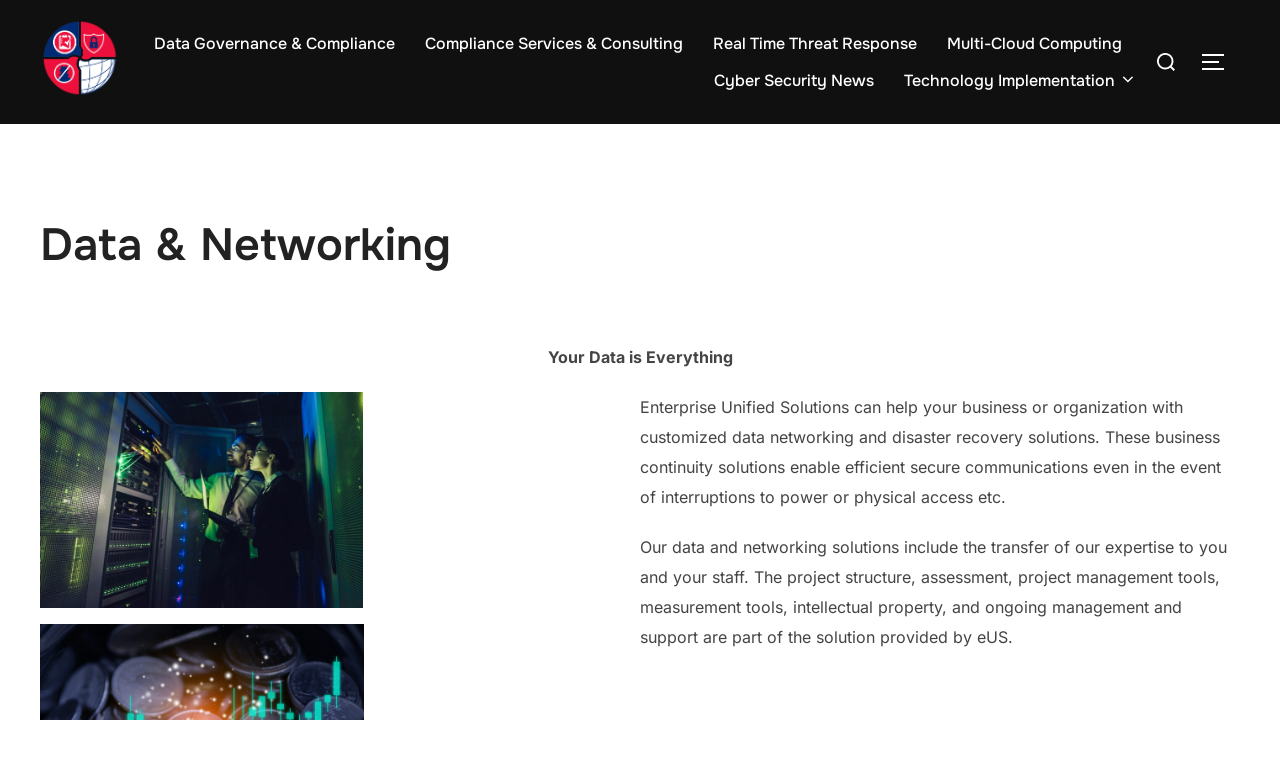

--- FILE ---
content_type: text/javascript
request_url: https://enterpriseus.net/wp-content/plugins/3cx-clicktotalk/includes/js/callus.js?ver=1.0.1
body_size: 172330
content:
!function(e,t){"object"==typeof exports&&"object"==typeof module?module.exports=t():"function"==typeof define&&define.amd?define([],t):"object"==typeof exports?exports.callus=t():e.callus=t()}(window,function(){return function(e){var t={};function n(r){if(t[r])return t[r].exports;var i=t[r]={i:r,l:!1,exports:{}};return e[r].call(i.exports,i,i.exports,n),i.l=!0,i.exports}return n.m=e,n.c=t,n.d=function(e,t,r){n.o(e,t)||Object.defineProperty(e,t,{enumerable:!0,get:r})},n.r=function(e){"undefined"!=typeof Symbol&&Symbol.toStringTag&&Object.defineProperty(e,Symbol.toStringTag,{value:"Module"}),Object.defineProperty(e,"__esModule",{value:!0})},n.t=function(e,t){if(1&t&&(e=n(e)),8&t)return e;if(4&t&&"object"==typeof e&&e&&e.__esModule)return e;var r=Object.create(null);if(n.r(r),Object.defineProperty(r,"default",{enumerable:!0,value:e}),2&t&&"string"!=typeof e)for(var i in e)n.d(r,i,function(t){return e[t]}.bind(null,i));return r},n.n=function(e){var t=e&&e.__esModule?function(){return e.default}:function(){return e};return n.d(t,"a",t),t},n.o=function(e,t){return Object.prototype.hasOwnProperty.call(e,t)},n.p="",n(n.s=143)}([function(e,t,n){"use strict";Object.defineProperty(t,"__esModule",{value:!0}),Object.defineProperty(t,"withParams",{enumerable:!0,get:function(){return i.default}}),t.regex=t.ref=t.len=t.req=void 0;var r,i=(r=n(96))&&r.__esModule?r:{default:r};function o(e){return(o="function"==typeof Symbol&&"symbol"==typeof Symbol.iterator?function(e){return typeof e}:function(e){return e&&"function"==typeof Symbol&&e.constructor===Symbol&&e!==Symbol.prototype?"symbol":typeof e})(e)}var s=function(e){if(Array.isArray(e))return!!e.length;if(null==e)return!1;if(!1===e)return!0;if(e instanceof Date)return!isNaN(e.getTime());if("object"===o(e)){for(var t in e)return!0;return!1}return!!String(e).length};t.req=s;t.len=function(e){return Array.isArray(e)?e.length:"object"===o(e)?Object.keys(e).length:String(e).length};t.ref=function(e,t,n){return"function"==typeof e?e.call(t,n):n[e]};t.regex=function(e,t){return(0,i.default)({type:e},function(e){return!s(e)||t.test(e)})}},function(e,t,n){"use strict";e.exports=function(e){var t=[];return t.toString=function(){return this.map(function(t){var n=function(e,t){var n=e[1]||"",r=e[3];if(!r)return n;if(t&&"function"==typeof btoa){var i=(s=r,"/*# sourceMappingURL=data:application/json;charset=utf-8;base64,"+btoa(unescape(encodeURIComponent(JSON.stringify(s))))+" */"),o=r.sources.map(function(e){return"/*# sourceURL="+r.sourceRoot+e+" */"});return[n].concat(o).concat([i]).join("\n")}var s;return[n].join("\n")}(t,e);return t[2]?"@media "+t[2]+"{"+n+"}":n}).join("")},t.i=function(e,n){"string"==typeof e&&(e=[[null,e,""]]);for(var r={},i=0;i<this.length;i++){var o=this[i][0];null!=o&&(r[o]=!0)}for(i=0;i<e.length;i++){var s=e[i];null!=s[0]&&r[s[0]]||(n&&!s[2]?s[2]=n:n&&(s[2]="("+s[2]+") and ("+n+")"),t.push(s))}},t}},function(e,t,n){"use strict";function r(e,t,n){!function(e,t){const n=t._injectedStyles||(t._injectedStyles={});for(var r=0;r<e.length;r++){var o=e[r],s=n[o.id];if(!s){for(var a=0;a<o.parts.length;a++)i(o.parts[a],t);n[o.id]=!0}}}(function(e,t){for(var n=[],r={},i=0;i<t.length;i++){var o=t[i],s=o[0],a={id:e+":"+i,css:o[1],media:o[2],sourceMap:o[3]};r[s]?r[s].parts.push(a):n.push(r[s]={id:s,parts:[a]})}return n}(e,t),n)}function i(e,t){var n=function(e){var t=document.createElement("style");return t.type="text/css",e.appendChild(t),t}(t),r=e.css,i=e.media,o=e.sourceMap;if(i&&n.setAttribute("media",i),o&&(r+="\n/*# sourceURL="+o.sources[0]+" */",r+="\n/*# sourceMappingURL=data:application/json;base64,"+btoa(unescape(encodeURIComponent(JSON.stringify(o))))+" */"),n.styleSheet)n.styleSheet.cssText=r;else{for(;n.firstChild;)n.removeChild(n.firstChild);n.appendChild(document.createTextNode(r))}}n.r(t),n.d(t,"default",function(){return r})},function(e,t,n){"use strict";var r={generateIdentifier:function(){return Math.random().toString(36).substr(2,10)}};r.localCName=r.generateIdentifier(),r.splitLines=function(e){return e.trim().split("\n").map(function(e){return e.trim()})},r.splitSections=function(e){return e.split("\nm=").map(function(e,t){return(t>0?"m="+e:e).trim()+"\r\n"})},r.getDescription=function(e){var t=r.splitSections(e);return t&&t[0]},r.getMediaSections=function(e){var t=r.splitSections(e);return t.shift(),t},r.matchPrefix=function(e,t){return r.splitLines(e).filter(function(e){return 0===e.indexOf(t)})},r.parseCandidate=function(e){for(var t,n={foundation:(t=0===e.indexOf("a=candidate:")?e.substring(12).split(" "):e.substring(10).split(" "))[0],component:parseInt(t[1],10),protocol:t[2].toLowerCase(),priority:parseInt(t[3],10),ip:t[4],address:t[4],port:parseInt(t[5],10),type:t[7]},r=8;r<t.length;r+=2)switch(t[r]){case"raddr":n.relatedAddress=t[r+1];break;case"rport":n.relatedPort=parseInt(t[r+1],10);break;case"tcptype":n.tcpType=t[r+1];break;case"ufrag":n.ufrag=t[r+1],n.usernameFragment=t[r+1];break;default:n[t[r]]=t[r+1]}return n},r.writeCandidate=function(e){var t=[];t.push(e.foundation),t.push(e.component),t.push(e.protocol.toUpperCase()),t.push(e.priority),t.push(e.address||e.ip),t.push(e.port);var n=e.type;return t.push("typ"),t.push(n),"host"!==n&&e.relatedAddress&&e.relatedPort&&(t.push("raddr"),t.push(e.relatedAddress),t.push("rport"),t.push(e.relatedPort)),e.tcpType&&"tcp"===e.protocol.toLowerCase()&&(t.push("tcptype"),t.push(e.tcpType)),(e.usernameFragment||e.ufrag)&&(t.push("ufrag"),t.push(e.usernameFragment||e.ufrag)),"candidate:"+t.join(" ")},r.parseIceOptions=function(e){return e.substr(14).split(" ")},r.parseRtpMap=function(e){var t=e.substr(9).split(" "),n={payloadType:parseInt(t.shift(),10)};return t=t[0].split("/"),n.name=t[0],n.clockRate=parseInt(t[1],10),n.channels=3===t.length?parseInt(t[2],10):1,n.numChannels=n.channels,n},r.writeRtpMap=function(e){var t=e.payloadType;void 0!==e.preferredPayloadType&&(t=e.preferredPayloadType);var n=e.channels||e.numChannels||1;return"a=rtpmap:"+t+" "+e.name+"/"+e.clockRate+(1!==n?"/"+n:"")+"\r\n"},r.parseExtmap=function(e){var t=e.substr(9).split(" ");return{id:parseInt(t[0],10),direction:t[0].indexOf("/")>0?t[0].split("/")[1]:"sendrecv",uri:t[1]}},r.writeExtmap=function(e){return"a=extmap:"+(e.id||e.preferredId)+(e.direction&&"sendrecv"!==e.direction?"/"+e.direction:"")+" "+e.uri+"\r\n"},r.parseFmtp=function(e){for(var t,n={},r=e.substr(e.indexOf(" ")+1).split(";"),i=0;i<r.length;i++)n[(t=r[i].trim().split("="))[0].trim()]=t[1];return n},r.writeFmtp=function(e){var t="",n=e.payloadType;if(void 0!==e.preferredPayloadType&&(n=e.preferredPayloadType),e.parameters&&Object.keys(e.parameters).length){var r=[];Object.keys(e.parameters).forEach(function(t){e.parameters[t]?r.push(t+"="+e.parameters[t]):r.push(t)}),t+="a=fmtp:"+n+" "+r.join(";")+"\r\n"}return t},r.parseRtcpFb=function(e){var t=e.substr(e.indexOf(" ")+1).split(" ");return{type:t.shift(),parameter:t.join(" ")}},r.writeRtcpFb=function(e){var t="",n=e.payloadType;return void 0!==e.preferredPayloadType&&(n=e.preferredPayloadType),e.rtcpFeedback&&e.rtcpFeedback.length&&e.rtcpFeedback.forEach(function(e){t+="a=rtcp-fb:"+n+" "+e.type+(e.parameter&&e.parameter.length?" "+e.parameter:"")+"\r\n"}),t},r.parseSsrcMedia=function(e){var t=e.indexOf(" "),n={ssrc:parseInt(e.substr(7,t-7),10)},r=e.indexOf(":",t);return r>-1?(n.attribute=e.substr(t+1,r-t-1),n.value=e.substr(r+1)):n.attribute=e.substr(t+1),n},r.parseSsrcGroup=function(e){var t=e.substr(13).split(" ");return{semantics:t.shift(),ssrcs:t.map(function(e){return parseInt(e,10)})}},r.getMid=function(e){var t=r.matchPrefix(e,"a=mid:")[0];if(t)return t.substr(6)},r.parseFingerprint=function(e){var t=e.substr(14).split(" ");return{algorithm:t[0].toLowerCase(),value:t[1]}},r.getDtlsParameters=function(e,t){return{role:"auto",fingerprints:r.matchPrefix(e+t,"a=fingerprint:").map(r.parseFingerprint)}},r.writeDtlsParameters=function(e,t){var n="a=setup:"+t+"\r\n";return e.fingerprints.forEach(function(e){n+="a=fingerprint:"+e.algorithm+" "+e.value+"\r\n"}),n},r.getIceParameters=function(e,t){var n=r.splitLines(e);return{usernameFragment:(n=n.concat(r.splitLines(t))).filter(function(e){return 0===e.indexOf("a=ice-ufrag:")})[0].substr(12),password:n.filter(function(e){return 0===e.indexOf("a=ice-pwd:")})[0].substr(10)}},r.writeIceParameters=function(e){return"a=ice-ufrag:"+e.usernameFragment+"\r\na=ice-pwd:"+e.password+"\r\n"},r.parseRtpParameters=function(e){for(var t={codecs:[],headerExtensions:[],fecMechanisms:[],rtcp:[]},n=r.splitLines(e)[0].split(" "),i=3;i<n.length;i++){var o=n[i],s=r.matchPrefix(e,"a=rtpmap:"+o+" ")[0];if(s){var a=r.parseRtpMap(s),f=r.matchPrefix(e,"a=fmtp:"+o+" ");switch(a.parameters=f.length?r.parseFmtp(f[0]):{},a.rtcpFeedback=r.matchPrefix(e,"a=rtcp-fb:"+o+" ").map(r.parseRtcpFb),t.codecs.push(a),a.name.toUpperCase()){case"RED":case"ULPFEC":t.fecMechanisms.push(a.name.toUpperCase())}}}return r.matchPrefix(e,"a=extmap:").forEach(function(e){t.headerExtensions.push(r.parseExtmap(e))}),t},r.writeRtpDescription=function(e,t){var n="";n+="m="+e+" ",n+=t.codecs.length>0?"9":"0",n+=" UDP/TLS/RTP/SAVPF ",n+=t.codecs.map(function(e){return void 0!==e.preferredPayloadType?e.preferredPayloadType:e.payloadType}).join(" ")+"\r\n",n+="c=IN IP4 0.0.0.0\r\n",n+="a=rtcp:9 IN IP4 0.0.0.0\r\n",t.codecs.forEach(function(e){n+=r.writeRtpMap(e),n+=r.writeFmtp(e),n+=r.writeRtcpFb(e)});var i=0;return t.codecs.forEach(function(e){e.maxptime>i&&(i=e.maxptime)}),i>0&&(n+="a=maxptime:"+i+"\r\n"),n+="a=rtcp-mux\r\n",t.headerExtensions&&t.headerExtensions.forEach(function(e){n+=r.writeExtmap(e)}),n},r.parseRtpEncodingParameters=function(e){var t,n=[],i=r.parseRtpParameters(e),o=-1!==i.fecMechanisms.indexOf("RED"),s=-1!==i.fecMechanisms.indexOf("ULPFEC"),a=r.matchPrefix(e,"a=ssrc:").map(function(e){return r.parseSsrcMedia(e)}).filter(function(e){return"cname"===e.attribute}),f=a.length>0&&a[0].ssrc,c=r.matchPrefix(e,"a=ssrc-group:FID").map(function(e){return e.substr(17).split(" ").map(function(e){return parseInt(e,10)})});c.length>0&&c[0].length>1&&c[0][0]===f&&(t=c[0][1]),i.codecs.forEach(function(e){if("RTX"===e.name.toUpperCase()&&e.parameters.apt){var r={ssrc:f,codecPayloadType:parseInt(e.parameters.apt,10)};f&&t&&(r.rtx={ssrc:t}),n.push(r),o&&((r=JSON.parse(JSON.stringify(r))).fec={ssrc:f,mechanism:s?"red+ulpfec":"red"},n.push(r))}}),0===n.length&&f&&n.push({ssrc:f});var l=r.matchPrefix(e,"b=");return l.length&&(l=0===l[0].indexOf("b=TIAS:")?parseInt(l[0].substr(7),10):0===l[0].indexOf("b=AS:")?1e3*parseInt(l[0].substr(5),10)*.95-16e3:void 0,n.forEach(function(e){e.maxBitrate=l})),n},r.parseRtcpParameters=function(e){var t={},n=r.matchPrefix(e,"a=ssrc:").map(function(e){return r.parseSsrcMedia(e)}).filter(function(e){return"cname"===e.attribute})[0];n&&(t.cname=n.value,t.ssrc=n.ssrc);var i=r.matchPrefix(e,"a=rtcp-rsize");t.reducedSize=i.length>0,t.compound=0===i.length;var o=r.matchPrefix(e,"a=rtcp-mux");return t.mux=o.length>0,t},r.parseMsid=function(e){var t,n=r.matchPrefix(e,"a=msid:");if(1===n.length)return{stream:(t=n[0].substr(7).split(" "))[0],track:t[1]};var i=r.matchPrefix(e,"a=ssrc:").map(function(e){return r.parseSsrcMedia(e)}).filter(function(e){return"msid"===e.attribute});return i.length>0?{stream:(t=i[0].value.split(" "))[0],track:t[1]}:void 0},r.generateSessionId=function(){return Math.random().toString().substr(2,21)},r.writeSessionBoilerplate=function(e,t,n){var i=void 0!==t?t:2;return"v=0\r\no="+(n||"thisisadapterortc")+" "+(e||r.generateSessionId())+" "+i+" IN IP4 127.0.0.1\r\ns=-\r\nt=0 0\r\n"},r.writeMediaSection=function(e,t,n,i){var o=r.writeRtpDescription(e.kind,t);if(o+=r.writeIceParameters(e.iceGatherer.getLocalParameters()),o+=r.writeDtlsParameters(e.dtlsTransport.getLocalParameters(),"offer"===n?"actpass":"active"),o+="a=mid:"+e.mid+"\r\n",e.direction?o+="a="+e.direction+"\r\n":e.rtpSender&&e.rtpReceiver?o+="a=sendrecv\r\n":e.rtpSender?o+="a=sendonly\r\n":e.rtpReceiver?o+="a=recvonly\r\n":o+="a=inactive\r\n",e.rtpSender){var s="msid:"+i.id+" "+e.rtpSender.track.id+"\r\n";o+="a="+s,o+="a=ssrc:"+e.sendEncodingParameters[0].ssrc+" "+s,e.sendEncodingParameters[0].rtx&&(o+="a=ssrc:"+e.sendEncodingParameters[0].rtx.ssrc+" "+s,o+="a=ssrc-group:FID "+e.sendEncodingParameters[0].ssrc+" "+e.sendEncodingParameters[0].rtx.ssrc+"\r\n")}return o+="a=ssrc:"+e.sendEncodingParameters[0].ssrc+" cname:"+r.localCName+"\r\n",e.rtpSender&&e.sendEncodingParameters[0].rtx&&(o+="a=ssrc:"+e.sendEncodingParameters[0].rtx.ssrc+" cname:"+r.localCName+"\r\n"),o},r.getDirection=function(e,t){for(var n=r.splitLines(e),i=0;i<n.length;i++)switch(n[i]){case"a=sendrecv":case"a=sendonly":case"a=recvonly":case"a=inactive":return n[i].substr(2)}return t?r.getDirection(t):"sendrecv"},r.getKind=function(e){return r.splitLines(e)[0].split(" ")[0].substr(2)},r.isRejected=function(e){return"0"===e.split(" ",2)[1]},r.parseMLine=function(e){var t=r.splitLines(e)[0].substr(2).split(" ");return{kind:t[0],port:parseInt(t[1],10),protocol:t[2],fmt:t.slice(3).join(" ")}},r.parseOLine=function(e){var t=r.matchPrefix(e,"o=")[0].substr(2).split(" ");return{username:t[0],sessionId:t[1],sessionVersion:parseInt(t[2],10),netType:t[3],addressType:t[4],address:t[5]}},r.isValidSDP=function(e){if("string"!=typeof e||0===e.length)return!1;for(var t=r.splitLines(e),n=0;n<t.length;n++)if(t[n].length<2||"="!==t[n].charAt(1))return!1;return!0},e.exports=r},,function(e,t,n){"use strict";
/**
  * vue-class-component v6.3.2
  * (c) 2015-present Evan You
  * @license MIT
  */Object.defineProperty(t,"__esModule",{value:!0});var r,i=(r=n(22))&&"object"==typeof r&&"default"in r?r.default:r,o="undefined"!=typeof Reflect&&Reflect.defineMetadata;function s(e,t,n){(n?Reflect.getOwnMetadataKeys(t,n):Reflect.getOwnMetadataKeys(t)).forEach(function(r){var i=n?Reflect.getOwnMetadata(r,t,n):Reflect.getOwnMetadata(r,t);n?Reflect.defineMetadata(r,i,e,n):Reflect.defineMetadata(r,i,e)})}var a={__proto__:[]}instanceof Array;var f=["data","beforeCreate","created","beforeMount","mounted","beforeDestroy","destroyed","beforeUpdate","updated","activated","deactivated","render","errorCaptured"];function c(e,t){void 0===t&&(t={}),t.name=t.name||e._componentTag||e.name;var n=e.prototype;Object.getOwnPropertyNames(n).forEach(function(e){if("constructor"!==e)if(f.indexOf(e)>-1)t[e]=n[e];else{var r=Object.getOwnPropertyDescriptor(n,e);void 0!==r.value?"function"==typeof r.value?(t.methods||(t.methods={}))[e]=r.value:(t.mixins||(t.mixins=[])).push({data:function(){var t;return(t={})[e]=r.value,t}}):(r.get||r.set)&&((t.computed||(t.computed={}))[e]={get:r.get,set:r.set})}}),(t.mixins||(t.mixins=[])).push({data:function(){return function(e,t){var n=t.prototype._init;t.prototype._init=function(){var t=this,n=Object.getOwnPropertyNames(e);if(e.$options.props)for(var r in e.$options.props)e.hasOwnProperty(r)||n.push(r);n.forEach(function(n){"_"!==n.charAt(0)&&Object.defineProperty(t,n,{get:function(){return e[n]},set:function(t){e[n]=t},configurable:!0})})};var r=new t;t.prototype._init=n;var i={};return Object.keys(r).forEach(function(e){void 0!==r[e]&&(i[e]=r[e])}),i}(this,e)}});var r=e.__decorators__;r&&(r.forEach(function(e){return e(t)}),delete e.__decorators__);var c,l,u=Object.getPrototypeOf(e.prototype),d=u instanceof i?u.constructor:i,p=d.extend(t);return function(e,t,n){Object.getOwnPropertyNames(t).forEach(function(r){if("prototype"!==r){var i=Object.getOwnPropertyDescriptor(e,r);if(!i||i.configurable){var o,s,f=Object.getOwnPropertyDescriptor(t,r);if(!a){if("cid"===r)return;var c=Object.getOwnPropertyDescriptor(n,r);if(o=f.value,s=typeof o,null!=o&&("object"===s||"function"===s)&&c&&c.value===f.value)return}0,Object.defineProperty(e,r,f)}}})}(p,e,d),o&&(s(c=p,l=e),Object.getOwnPropertyNames(l.prototype).forEach(function(e){s(c.prototype,l.prototype,e)}),Object.getOwnPropertyNames(l).forEach(function(e){s(c,l,e)})),p}function l(e){return"function"==typeof e?c(e):function(t){return c(t,e)}}l.registerHooks=function(e){f.push.apply(f,e)},t.default=l,t.createDecorator=function(e){return function(t,n,r){var i="function"==typeof t?t:t.constructor;i.__decorators__||(i.__decorators__=[]),"number"!=typeof r&&(r=void 0),i.__decorators__.push(function(t){return e(t,n,r)})}},t.mixins=function(){for(var e=[],t=0;t<arguments.length;t++)e[t]=arguments[t];return i.extend({mixins:e})}},,function(e,t){var n;n=function(){return this}();try{n=n||new Function("return this")()}catch(e){"object"==typeof window&&(n=window)}e.exports=n},function(e,t,n){"use strict";(function(e){var r=t;function i(e,t,n){for(var r=Object.keys(t),i=0;i<r.length;++i)void 0!==e[r[i]]&&n||(e[r[i]]=t[r[i]]);return e}function o(e){function t(e,n){if(!(this instanceof t))return new t(e,n);Object.defineProperty(this,"message",{get:function(){return e}}),Error.captureStackTrace?Error.captureStackTrace(this,t):Object.defineProperty(this,"stack",{value:(new Error).stack||""}),n&&i(this,n)}return(t.prototype=Object.create(Error.prototype)).constructor=t,Object.defineProperty(t.prototype,"name",{get:function(){return e}}),t.prototype.toString=function(){return this.name+": "+this.message},t}r.asPromise=n(56),r.base64=n(57),r.EventEmitter=n(58),r.float=n(59),r.inquire=n(60),r.utf8=n(61),r.pool=n(62),r.LongBits=n(63),r.global="undefined"!=typeof window&&window||void 0!==e&&e||"undefined"!=typeof self&&self||this,r.emptyArray=Object.freeze?Object.freeze([]):[],r.emptyObject=Object.freeze?Object.freeze({}):{},r.isNode=Boolean(r.global.process&&r.global.process.versions&&r.global.process.versions.node),r.isInteger=Number.isInteger||function(e){return"number"==typeof e&&isFinite(e)&&Math.floor(e)===e},r.isString=function(e){return"string"==typeof e||e instanceof String},r.isObject=function(e){return e&&"object"==typeof e},r.isset=r.isSet=function(e,t){var n=e[t];return!(null==n||!e.hasOwnProperty(t))&&("object"!=typeof n||(Array.isArray(n)?n.length:Object.keys(n).length)>0)},r.Buffer=function(){try{var e=r.inquire("buffer").Buffer;return e.prototype.utf8Write?e:null}catch(e){return null}}(),r._Buffer_from=null,r._Buffer_allocUnsafe=null,r.newBuffer=function(e){return"number"==typeof e?r.Buffer?r._Buffer_allocUnsafe(e):new r.Array(e):r.Buffer?r._Buffer_from(e):"undefined"==typeof Uint8Array?e:new Uint8Array(e)},r.Array="undefined"!=typeof Uint8Array?Uint8Array:Array,r.Long=r.global.dcodeIO&&r.global.dcodeIO.Long||r.global.Long||r.inquire("long"),r.key2Re=/^true|false|0|1$/,r.key32Re=/^-?(?:0|[1-9][0-9]*)$/,r.key64Re=/^(?:[\\x00-\\xff]{8}|-?(?:0|[1-9][0-9]*))$/,r.longToHash=function(e){return e?r.LongBits.from(e).toHash():r.LongBits.zeroHash},r.longFromHash=function(e,t){var n=r.LongBits.fromHash(e);return r.Long?r.Long.fromBits(n.lo,n.hi,t):n.toNumber(Boolean(t))},r.merge=i,r.lcFirst=function(e){return e.charAt(0).toLowerCase()+e.substring(1)},r.newError=o,r.ProtocolError=o("ProtocolError"),r.oneOfGetter=function(e){for(var t={},n=0;n<e.length;++n)t[e[n]]=1;return function(){for(var e=Object.keys(this),n=e.length-1;n>-1;--n)if(1===t[e[n]]&&void 0!==this[e[n]]&&null!==this[e[n]])return e[n]}},r.oneOfSetter=function(e){return function(t){for(var n=0;n<e.length;++n)e[n]!==t&&delete this[e[n]]}},r.toJSONOptions={longs:String,enums:String,bytes:String,json:!0},r._configure=function(){var e=r.Buffer;e?(r._Buffer_from=e.from!==Uint8Array.from&&e.from||function(t,n){return new e(t,n)},r._Buffer_allocUnsafe=e.allocUnsafe||function(t){return new e(t)}):r._Buffer_from=r._Buffer_allocUnsafe=null}}).call(this,n(7))},function(e,t,n){"use strict";e.exports=n(55)},function(e,t,n){var r=n(70);"string"==typeof r&&(r=[[e.i,r,""]]),r.locals&&(e.exports=r.locals);var i=n(2).default;e.exports.__inject__=function(e){i("67fa0fb5",r,e)}},function(e,t,n){var r=n(72);"string"==typeof r&&(r=[[e.i,r,""]]),r.locals&&(e.exports=r.locals);var i=n(2).default;e.exports.__inject__=function(e){i("88972420",r,e)}},function(e,t,n){var r=n(90);"string"==typeof r&&(r=[[e.i,r,""]]),r.locals&&(e.exports=r.locals);var i=n(2).default;e.exports.__inject__=function(e){i("6a18a650",r,e)}},function(e,t,n){var r=n(93);"string"==typeof r&&(r=[[e.i,r,""]]),r.locals&&(e.exports=r.locals);var i=n(2).default;e.exports.__inject__=function(e){i("cc92394c",r,e)}},function(e,t,n){var r=n(119);"string"==typeof r&&(r=[[e.i,r,""]]),r.locals&&(e.exports=r.locals);var i=n(2).default;e.exports.__inject__=function(e){i("51ac4a22",r,e)}},function(e,t,n){var r=n(132);"string"==typeof r&&(r=[[e.i,r,""]]),r.locals&&(e.exports=r.locals);var i=n(2).default;e.exports.__inject__=function(e){i("347898a8",r,e)}},function(e,t,n){var r=n(134);"string"==typeof r&&(r=[[e.i,r,""]]),r.locals&&(e.exports=r.locals);var i=n(2).default;e.exports.__inject__=function(e){i("60047b74",r,e)}},function(e,t,n){var r=n(136);"string"==typeof r&&(r=[[e.i,r,""]]),r.locals&&(e.exports=r.locals);var i=n(2).default;e.exports.__inject__=function(e){i("3cd68fce",r,e)}},function(e,t,n){var r=n(138);"string"==typeof r&&(r=[[e.i,r,""]]),r.locals&&(e.exports=r.locals);var i=n(2).default;e.exports.__inject__=function(e){i("dd0abcd8",r,e)}},function(e,t,n){var r=n(140);"string"==typeof r&&(r=[[e.i,r,""]]),r.locals&&(e.exports=r.locals);var i=n(2).default;e.exports.__inject__=function(e){i("30c12b94",r,e)}},function(e,t,n){var r=n(142);"string"==typeof r&&(r=[[e.i,r,""]]),r.locals&&(e.exports=r.locals);var i=n(2).default;e.exports.__inject__=function(e){i("982e60f4",r,e)}},function(e,t,n){"use strict";Object.defineProperty(t,"__esModule",{value:!0}),Object.defineProperty(t,"alpha",{enumerable:!0,get:function(){return r.default}}),Object.defineProperty(t,"alphaNum",{enumerable:!0,get:function(){return i.default}}),Object.defineProperty(t,"numeric",{enumerable:!0,get:function(){return o.default}}),Object.defineProperty(t,"between",{enumerable:!0,get:function(){return s.default}}),Object.defineProperty(t,"email",{enumerable:!0,get:function(){return a.default}}),Object.defineProperty(t,"ipAddress",{enumerable:!0,get:function(){return f.default}}),Object.defineProperty(t,"macAddress",{enumerable:!0,get:function(){return c.default}}),Object.defineProperty(t,"maxLength",{enumerable:!0,get:function(){return l.default}}),Object.defineProperty(t,"minLength",{enumerable:!0,get:function(){return u.default}}),Object.defineProperty(t,"required",{enumerable:!0,get:function(){return d.default}}),Object.defineProperty(t,"requiredIf",{enumerable:!0,get:function(){return p.default}}),Object.defineProperty(t,"requiredUnless",{enumerable:!0,get:function(){return h.default}}),Object.defineProperty(t,"sameAs",{enumerable:!0,get:function(){return v.default}}),Object.defineProperty(t,"url",{enumerable:!0,get:function(){return m.default}}),Object.defineProperty(t,"or",{enumerable:!0,get:function(){return g.default}}),Object.defineProperty(t,"and",{enumerable:!0,get:function(){return b.default}}),Object.defineProperty(t,"not",{enumerable:!0,get:function(){return y.default}}),Object.defineProperty(t,"minValue",{enumerable:!0,get:function(){return A.default}}),Object.defineProperty(t,"maxValue",{enumerable:!0,get:function(){return w.default}}),Object.defineProperty(t,"integer",{enumerable:!0,get:function(){return C.default}}),Object.defineProperty(t,"decimal",{enumerable:!0,get:function(){return E.default}}),t.helpers=void 0;var r=T(n(95)),i=T(n(98)),o=T(n(99)),s=T(n(100)),a=T(n(101)),f=T(n(102)),c=T(n(103)),l=T(n(104)),u=T(n(105)),d=T(n(106)),p=T(n(107)),h=T(n(108)),v=T(n(109)),m=T(n(110)),g=T(n(111)),b=T(n(112)),y=T(n(113)),A=T(n(114)),w=T(n(115)),C=T(n(116)),E=T(n(117)),x=function(e){if(e&&e.__esModule)return e;var t={};if(null!=e)for(var n in e)if(Object.prototype.hasOwnProperty.call(e,n)){var r=Object.defineProperty&&Object.getOwnPropertyDescriptor?Object.getOwnPropertyDescriptor(e,n):{};r.get||r.set?Object.defineProperty(t,n,r):t[n]=e[n]}return t.default=e,t}(n(0));function T(e){return e&&e.__esModule?e:{default:e}}t.helpers=x},function(e,t,n){"use strict";n.r(t),function(e,n){
/*!
 * Vue.js v2.5.21
 * (c) 2014-2018 Evan You
 * Released under the MIT License.
 */
var r=Object.freeze({});function i(e){return null==e}function o(e){return null!=e}function s(e){return!0===e}function a(e){return"string"==typeof e||"number"==typeof e||"symbol"==typeof e||"boolean"==typeof e}function f(e){return null!==e&&"object"==typeof e}var c=Object.prototype.toString;function l(e){return"[object Object]"===c.call(e)}function u(e){return"[object RegExp]"===c.call(e)}function d(e){var t=parseFloat(String(e));return t>=0&&Math.floor(t)===t&&isFinite(e)}function p(e){return null==e?"":"object"==typeof e?JSON.stringify(e,null,2):String(e)}function h(e){var t=parseFloat(e);return isNaN(t)?e:t}function v(e,t){for(var n=Object.create(null),r=e.split(","),i=0;i<r.length;i++)n[r[i]]=!0;return t?function(e){return n[e.toLowerCase()]}:function(e){return n[e]}}v("slot,component",!0);var m=v("key,ref,slot,slot-scope,is");function g(e,t){if(e.length){var n=e.indexOf(t);if(n>-1)return e.splice(n,1)}}var b=Object.prototype.hasOwnProperty;function y(e,t){return b.call(e,t)}function A(e){var t=Object.create(null);return function(n){return t[n]||(t[n]=e(n))}}var w=/-(\w)/g,C=A(function(e){return e.replace(w,function(e,t){return t?t.toUpperCase():""})}),E=A(function(e){return e.charAt(0).toUpperCase()+e.slice(1)}),x=/\B([A-Z])/g,T=A(function(e){return e.replace(x,"-$1").toLowerCase()});var _=Function.prototype.bind?function(e,t){return e.bind(t)}:function(e,t){function n(n){var r=arguments.length;return r?r>1?e.apply(t,arguments):e.call(t,n):e.call(t)}return n._length=e.length,n};function S(e,t){t=t||0;for(var n=e.length-t,r=new Array(n);n--;)r[n]=e[n+t];return r}function P(e,t){for(var n in t)e[n]=t[n];return e}function k(e){for(var t={},n=0;n<e.length;n++)e[n]&&P(t,e[n]);return t}function O(e,t,n){}var M=function(e,t,n){return!1},R=function(e){return e};function I(e,t){if(e===t)return!0;var n=f(e),r=f(t);if(!n||!r)return!n&&!r&&String(e)===String(t);try{var i=Array.isArray(e),o=Array.isArray(t);if(i&&o)return e.length===t.length&&e.every(function(e,n){return I(e,t[n])});if(e instanceof Date&&t instanceof Date)return e.getTime()===t.getTime();if(i||o)return!1;var s=Object.keys(e),a=Object.keys(t);return s.length===a.length&&s.every(function(n){return I(e[n],t[n])})}catch(e){return!1}}function N(e,t){for(var n=0;n<e.length;n++)if(I(e[n],t))return n;return-1}function D(e){var t=!1;return function(){t||(t=!0,e.apply(this,arguments))}}var j="data-server-rendered",B=["component","directive","filter"],q=["beforeCreate","created","beforeMount","mounted","beforeUpdate","updated","beforeDestroy","destroyed","activated","deactivated","errorCaptured"],L={optionMergeStrategies:Object.create(null),silent:!1,productionTip:!1,devtools:!1,performance:!1,errorHandler:null,warnHandler:null,ignoredElements:[],keyCodes:Object.create(null),isReservedTag:M,isReservedAttr:M,isUnknownElement:M,getTagNamespace:O,parsePlatformTagName:R,mustUseProp:M,async:!0,_lifecycleHooks:q};function z(e,t,n,r){Object.defineProperty(e,t,{value:n,enumerable:!!r,writable:!0,configurable:!0})}var F=/[^\w.$]/;var Q,H="__proto__"in{},U="undefined"!=typeof window,G="undefined"!=typeof WXEnvironment&&!!WXEnvironment.platform,V=G&&WXEnvironment.platform.toLowerCase(),W=U&&window.navigator.userAgent.toLowerCase(),J=W&&/msie|trident/.test(W),X=W&&W.indexOf("msie 9.0")>0,Y=W&&W.indexOf("edge/")>0,Z=(W&&W.indexOf("android"),W&&/iphone|ipad|ipod|ios/.test(W)||"ios"===V),K=(W&&/chrome\/\d+/.test(W),{}.watch),$=!1;if(U)try{var ee={};Object.defineProperty(ee,"passive",{get:function(){$=!0}}),window.addEventListener("test-passive",null,ee)}catch(e){}var te=function(){return void 0===Q&&(Q=!U&&!G&&void 0!==e&&(e.process&&"server"===e.process.env.VUE_ENV)),Q},ne=U&&window.__VUE_DEVTOOLS_GLOBAL_HOOK__;function re(e){return"function"==typeof e&&/native code/.test(e.toString())}var ie,oe="undefined"!=typeof Symbol&&re(Symbol)&&"undefined"!=typeof Reflect&&re(Reflect.ownKeys);ie="undefined"!=typeof Set&&re(Set)?Set:function(){function e(){this.set=Object.create(null)}return e.prototype.has=function(e){return!0===this.set[e]},e.prototype.add=function(e){this.set[e]=!0},e.prototype.clear=function(){this.set=Object.create(null)},e}();var se=O,ae=0,fe=function(){this.id=ae++,this.subs=[]};fe.prototype.addSub=function(e){this.subs.push(e)},fe.prototype.removeSub=function(e){g(this.subs,e)},fe.prototype.depend=function(){fe.target&&fe.target.addDep(this)},fe.prototype.notify=function(){var e=this.subs.slice();for(var t=0,n=e.length;t<n;t++)e[t].update()},fe.target=null;var ce=[];function le(e){ce.push(e),fe.target=e}function ue(){ce.pop(),fe.target=ce[ce.length-1]}var de=function(e,t,n,r,i,o,s,a){this.tag=e,this.data=t,this.children=n,this.text=r,this.elm=i,this.ns=void 0,this.context=o,this.fnContext=void 0,this.fnOptions=void 0,this.fnScopeId=void 0,this.key=t&&t.key,this.componentOptions=s,this.componentInstance=void 0,this.parent=void 0,this.raw=!1,this.isStatic=!1,this.isRootInsert=!0,this.isComment=!1,this.isCloned=!1,this.isOnce=!1,this.asyncFactory=a,this.asyncMeta=void 0,this.isAsyncPlaceholder=!1},pe={child:{configurable:!0}};pe.child.get=function(){return this.componentInstance},Object.defineProperties(de.prototype,pe);var he=function(e){void 0===e&&(e="");var t=new de;return t.text=e,t.isComment=!0,t};function ve(e){return new de(void 0,void 0,void 0,String(e))}function me(e){var t=new de(e.tag,e.data,e.children&&e.children.slice(),e.text,e.elm,e.context,e.componentOptions,e.asyncFactory);return t.ns=e.ns,t.isStatic=e.isStatic,t.key=e.key,t.isComment=e.isComment,t.fnContext=e.fnContext,t.fnOptions=e.fnOptions,t.fnScopeId=e.fnScopeId,t.asyncMeta=e.asyncMeta,t.isCloned=!0,t}var ge=Array.prototype,be=Object.create(ge);["push","pop","shift","unshift","splice","sort","reverse"].forEach(function(e){var t=ge[e];z(be,e,function(){for(var n=[],r=arguments.length;r--;)n[r]=arguments[r];var i,o=t.apply(this,n),s=this.__ob__;switch(e){case"push":case"unshift":i=n;break;case"splice":i=n.slice(2)}return i&&s.observeArray(i),s.dep.notify(),o})});var ye=Object.getOwnPropertyNames(be),Ae=!0;function we(e){Ae=e}var Ce=function(e){var t;this.value=e,this.dep=new fe,this.vmCount=0,z(e,"__ob__",this),Array.isArray(e)?(H?(t=be,e.__proto__=t):function(e,t,n){for(var r=0,i=n.length;r<i;r++){var o=n[r];z(e,o,t[o])}}(e,be,ye),this.observeArray(e)):this.walk(e)};function Ee(e,t){var n;if(f(e)&&!(e instanceof de))return y(e,"__ob__")&&e.__ob__ instanceof Ce?n=e.__ob__:Ae&&!te()&&(Array.isArray(e)||l(e))&&Object.isExtensible(e)&&!e._isVue&&(n=new Ce(e)),t&&n&&n.vmCount++,n}function xe(e,t,n,r,i){var o=new fe,s=Object.getOwnPropertyDescriptor(e,t);if(!s||!1!==s.configurable){var a=s&&s.get,f=s&&s.set;a&&!f||2!==arguments.length||(n=e[t]);var c=!i&&Ee(n);Object.defineProperty(e,t,{enumerable:!0,configurable:!0,get:function(){var t=a?a.call(e):n;return fe.target&&(o.depend(),c&&(c.dep.depend(),Array.isArray(t)&&function e(t){for(var n=void 0,r=0,i=t.length;r<i;r++)(n=t[r])&&n.__ob__&&n.__ob__.dep.depend(),Array.isArray(n)&&e(n)}(t))),t},set:function(t){var r=a?a.call(e):n;t===r||t!=t&&r!=r||a&&!f||(f?f.call(e,t):n=t,c=!i&&Ee(t),o.notify())}})}}function Te(e,t,n){if(Array.isArray(e)&&d(t))return e.length=Math.max(e.length,t),e.splice(t,1,n),n;if(t in e&&!(t in Object.prototype))return e[t]=n,n;var r=e.__ob__;return e._isVue||r&&r.vmCount?n:r?(xe(r.value,t,n),r.dep.notify(),n):(e[t]=n,n)}function _e(e,t){if(Array.isArray(e)&&d(t))e.splice(t,1);else{var n=e.__ob__;e._isVue||n&&n.vmCount||y(e,t)&&(delete e[t],n&&n.dep.notify())}}Ce.prototype.walk=function(e){for(var t=Object.keys(e),n=0;n<t.length;n++)xe(e,t[n])},Ce.prototype.observeArray=function(e){for(var t=0,n=e.length;t<n;t++)Ee(e[t])};var Se=L.optionMergeStrategies;function Pe(e,t){if(!t)return e;for(var n,r,i,o=Object.keys(t),s=0;s<o.length;s++)r=e[n=o[s]],i=t[n],y(e,n)?r!==i&&l(r)&&l(i)&&Pe(r,i):Te(e,n,i);return e}function ke(e,t,n){return n?function(){var r="function"==typeof t?t.call(n,n):t,i="function"==typeof e?e.call(n,n):e;return r?Pe(r,i):i}:t?e?function(){return Pe("function"==typeof t?t.call(this,this):t,"function"==typeof e?e.call(this,this):e)}:t:e}function Oe(e,t){return t?e?e.concat(t):Array.isArray(t)?t:[t]:e}function Me(e,t,n,r){var i=Object.create(e||null);return t?P(i,t):i}Se.data=function(e,t,n){return n?ke(e,t,n):t&&"function"!=typeof t?e:ke(e,t)},q.forEach(function(e){Se[e]=Oe}),B.forEach(function(e){Se[e+"s"]=Me}),Se.watch=function(e,t,n,r){if(e===K&&(e=void 0),t===K&&(t=void 0),!t)return Object.create(e||null);if(!e)return t;var i={};for(var o in P(i,e),t){var s=i[o],a=t[o];s&&!Array.isArray(s)&&(s=[s]),i[o]=s?s.concat(a):Array.isArray(a)?a:[a]}return i},Se.props=Se.methods=Se.inject=Se.computed=function(e,t,n,r){if(!e)return t;var i=Object.create(null);return P(i,e),t&&P(i,t),i},Se.provide=ke;var Re=function(e,t){return void 0===t?e:t};function Ie(e,t,n){if("function"==typeof t&&(t=t.options),function(e,t){var n=e.props;if(n){var r,i,o={};if(Array.isArray(n))for(r=n.length;r--;)"string"==typeof(i=n[r])&&(o[C(i)]={type:null});else if(l(n))for(var s in n)i=n[s],o[C(s)]=l(i)?i:{type:i};e.props=o}}(t),function(e,t){var n=e.inject;if(n){var r=e.inject={};if(Array.isArray(n))for(var i=0;i<n.length;i++)r[n[i]]={from:n[i]};else if(l(n))for(var o in n){var s=n[o];r[o]=l(s)?P({from:o},s):{from:s}}}}(t),function(e){var t=e.directives;if(t)for(var n in t){var r=t[n];"function"==typeof r&&(t[n]={bind:r,update:r})}}(t),!t._base&&(t.extends&&(e=Ie(e,t.extends,n)),t.mixins))for(var r=0,i=t.mixins.length;r<i;r++)e=Ie(e,t.mixins[r],n);var o,s={};for(o in e)a(o);for(o in t)y(e,o)||a(o);function a(r){var i=Se[r]||Re;s[r]=i(e[r],t[r],n,r)}return s}function Ne(e,t,n,r){if("string"==typeof n){var i=e[t];if(y(i,n))return i[n];var o=C(n);if(y(i,o))return i[o];var s=E(o);return y(i,s)?i[s]:i[n]||i[o]||i[s]}}function De(e,t,n,r){var i=t[e],o=!y(n,e),s=n[e],a=qe(Boolean,i.type);if(a>-1)if(o&&!y(i,"default"))s=!1;else if(""===s||s===T(e)){var f=qe(String,i.type);(f<0||a<f)&&(s=!0)}if(void 0===s){s=function(e,t,n){if(!y(t,"default"))return;var r=t.default;0;if(e&&e.$options.propsData&&void 0===e.$options.propsData[n]&&void 0!==e._props[n])return e._props[n];return"function"==typeof r&&"Function"!==je(t.type)?r.call(e):r}(r,i,e);var c=Ae;we(!0),Ee(s),we(c)}return s}function je(e){var t=e&&e.toString().match(/^\s*function (\w+)/);return t?t[1]:""}function Be(e,t){return je(e)===je(t)}function qe(e,t){if(!Array.isArray(t))return Be(t,e)?0:-1;for(var n=0,r=t.length;n<r;n++)if(Be(t[n],e))return n;return-1}function Le(e,t,n){if(t)for(var r=t;r=r.$parent;){var i=r.$options.errorCaptured;if(i)for(var o=0;o<i.length;o++)try{if(!1===i[o].call(r,e,t,n))return}catch(e){ze(e,r,"errorCaptured hook")}}ze(e,t,n)}function ze(e,t,n){if(L.errorHandler)try{return L.errorHandler.call(null,e,t,n)}catch(e){Fe(e,null,"config.errorHandler")}Fe(e,t,n)}function Fe(e,t,n){if(!U&&!G||"undefined"==typeof console)throw e;console.error(e)}var Qe,He,Ue=[],Ge=!1;function Ve(){Ge=!1;var e=Ue.slice(0);Ue.length=0;for(var t=0;t<e.length;t++)e[t]()}var We=!1;if(void 0!==n&&re(n))He=function(){n(Ve)};else if("undefined"==typeof MessageChannel||!re(MessageChannel)&&"[object MessageChannelConstructor]"!==MessageChannel.toString())He=function(){setTimeout(Ve,0)};else{var Je=new MessageChannel,Xe=Je.port2;Je.port1.onmessage=Ve,He=function(){Xe.postMessage(1)}}if("undefined"!=typeof Promise&&re(Promise)){var Ye=Promise.resolve();Qe=function(){Ye.then(Ve),Z&&setTimeout(O)}}else Qe=He;function Ze(e,t){var n;if(Ue.push(function(){if(e)try{e.call(t)}catch(e){Le(e,t,"nextTick")}else n&&n(t)}),Ge||(Ge=!0,We?He():Qe()),!e&&"undefined"!=typeof Promise)return new Promise(function(e){n=e})}var Ke=new ie;function $e(e){!function e(t,n){var r,i;var o=Array.isArray(t);if(!o&&!f(t)||Object.isFrozen(t)||t instanceof de)return;if(t.__ob__){var s=t.__ob__.dep.id;if(n.has(s))return;n.add(s)}if(o)for(r=t.length;r--;)e(t[r],n);else for(i=Object.keys(t),r=i.length;r--;)e(t[i[r]],n)}(e,Ke),Ke.clear()}var et,tt=A(function(e){var t="&"===e.charAt(0),n="~"===(e=t?e.slice(1):e).charAt(0),r="!"===(e=n?e.slice(1):e).charAt(0);return{name:e=r?e.slice(1):e,once:n,capture:r,passive:t}});function nt(e){function t(){var e=arguments,n=t.fns;if(!Array.isArray(n))return n.apply(null,arguments);for(var r=n.slice(),i=0;i<r.length;i++)r[i].apply(null,e)}return t.fns=e,t}function rt(e,t,n,r,o,a){var f,c,l,u;for(f in e)c=e[f],l=t[f],u=tt(f),i(c)||(i(l)?(i(c.fns)&&(c=e[f]=nt(c)),s(u.once)&&(c=e[f]=o(u.name,c,u.capture)),n(u.name,c,u.capture,u.passive,u.params)):c!==l&&(l.fns=c,e[f]=l));for(f in t)i(e[f])&&r((u=tt(f)).name,t[f],u.capture)}function it(e,t,n){var r;e instanceof de&&(e=e.data.hook||(e.data.hook={}));var a=e[t];function f(){n.apply(this,arguments),g(r.fns,f)}i(a)?r=nt([f]):o(a.fns)&&s(a.merged)?(r=a).fns.push(f):r=nt([a,f]),r.merged=!0,e[t]=r}function ot(e,t,n,r,i){if(o(t)){if(y(t,n))return e[n]=t[n],i||delete t[n],!0;if(y(t,r))return e[n]=t[r],i||delete t[r],!0}return!1}function st(e){return a(e)?[ve(e)]:Array.isArray(e)?function e(t,n){var r=[];var f,c,l,u;for(f=0;f<t.length;f++)i(c=t[f])||"boolean"==typeof c||(l=r.length-1,u=r[l],Array.isArray(c)?c.length>0&&(at((c=e(c,(n||"")+"_"+f))[0])&&at(u)&&(r[l]=ve(u.text+c[0].text),c.shift()),r.push.apply(r,c)):a(c)?at(u)?r[l]=ve(u.text+c):""!==c&&r.push(ve(c)):at(c)&&at(u)?r[l]=ve(u.text+c.text):(s(t._isVList)&&o(c.tag)&&i(c.key)&&o(n)&&(c.key="__vlist"+n+"_"+f+"__"),r.push(c)));return r}(e):void 0}function at(e){return o(e)&&o(e.text)&&!1===e.isComment}function ft(e,t){return(e.__esModule||oe&&"Module"===e[Symbol.toStringTag])&&(e=e.default),f(e)?t.extend(e):e}function ct(e){return e.isComment&&e.asyncFactory}function lt(e){if(Array.isArray(e))for(var t=0;t<e.length;t++){var n=e[t];if(o(n)&&(o(n.componentOptions)||ct(n)))return n}}function ut(e,t){et.$on(e,t)}function dt(e,t){et.$off(e,t)}function pt(e,t){var n=et;return function r(){null!==t.apply(null,arguments)&&n.$off(e,r)}}function ht(e,t,n){et=e,rt(t,n||{},ut,dt,pt),et=void 0}function vt(e,t){var n={};if(!e)return n;for(var r=0,i=e.length;r<i;r++){var o=e[r],s=o.data;if(s&&s.attrs&&s.attrs.slot&&delete s.attrs.slot,o.context!==t&&o.fnContext!==t||!s||null==s.slot)(n.default||(n.default=[])).push(o);else{var a=s.slot,f=n[a]||(n[a]=[]);"template"===o.tag?f.push.apply(f,o.children||[]):f.push(o)}}for(var c in n)n[c].every(mt)&&delete n[c];return n}function mt(e){return e.isComment&&!e.asyncFactory||" "===e.text}function gt(e,t){t=t||{};for(var n=0;n<e.length;n++)Array.isArray(e[n])?gt(e[n],t):t[e[n].key]=e[n].fn;return t}var bt=null;function yt(e){var t=bt;return bt=e,function(){bt=t}}function At(e){for(;e&&(e=e.$parent);)if(e._inactive)return!0;return!1}function wt(e,t){if(t){if(e._directInactive=!1,At(e))return}else if(e._directInactive)return;if(e._inactive||null===e._inactive){e._inactive=!1;for(var n=0;n<e.$children.length;n++)wt(e.$children[n]);Ct(e,"activated")}}function Ct(e,t){le();var n=e.$options[t];if(n)for(var r=0,i=n.length;r<i;r++)try{n[r].call(e)}catch(n){Le(n,e,t+" hook")}e._hasHookEvent&&e.$emit("hook:"+t),ue()}var Et=[],xt=[],Tt={},_t=!1,St=!1,Pt=0;function kt(){var e,t;for(St=!0,Et.sort(function(e,t){return e.id-t.id}),Pt=0;Pt<Et.length;Pt++)(e=Et[Pt]).before&&e.before(),t=e.id,Tt[t]=null,e.run();var n=xt.slice(),r=Et.slice();Pt=Et.length=xt.length=0,Tt={},_t=St=!1,function(e){for(var t=0;t<e.length;t++)e[t]._inactive=!0,wt(e[t],!0)}(n),function(e){var t=e.length;for(;t--;){var n=e[t],r=n.vm;r._watcher===n&&r._isMounted&&!r._isDestroyed&&Ct(r,"updated")}}(r),ne&&L.devtools&&ne.emit("flush")}var Ot=0,Mt=function(e,t,n,r,i){this.vm=e,i&&(e._watcher=this),e._watchers.push(this),r?(this.deep=!!r.deep,this.user=!!r.user,this.lazy=!!r.lazy,this.sync=!!r.sync,this.before=r.before):this.deep=this.user=this.lazy=this.sync=!1,this.cb=n,this.id=++Ot,this.active=!0,this.dirty=this.lazy,this.deps=[],this.newDeps=[],this.depIds=new ie,this.newDepIds=new ie,this.expression="","function"==typeof t?this.getter=t:(this.getter=function(e){if(!F.test(e)){var t=e.split(".");return function(e){for(var n=0;n<t.length;n++){if(!e)return;e=e[t[n]]}return e}}}(t),this.getter||(this.getter=O)),this.value=this.lazy?void 0:this.get()};Mt.prototype.get=function(){var e;le(this);var t=this.vm;try{e=this.getter.call(t,t)}catch(e){if(!this.user)throw e;Le(e,t,'getter for watcher "'+this.expression+'"')}finally{this.deep&&$e(e),ue(),this.cleanupDeps()}return e},Mt.prototype.addDep=function(e){var t=e.id;this.newDepIds.has(t)||(this.newDepIds.add(t),this.newDeps.push(e),this.depIds.has(t)||e.addSub(this))},Mt.prototype.cleanupDeps=function(){for(var e=this.deps.length;e--;){var t=this.deps[e];this.newDepIds.has(t.id)||t.removeSub(this)}var n=this.depIds;this.depIds=this.newDepIds,this.newDepIds=n,this.newDepIds.clear(),n=this.deps,this.deps=this.newDeps,this.newDeps=n,this.newDeps.length=0},Mt.prototype.update=function(){this.lazy?this.dirty=!0:this.sync?this.run():function(e){var t=e.id;if(null==Tt[t]){if(Tt[t]=!0,St){for(var n=Et.length-1;n>Pt&&Et[n].id>e.id;)n--;Et.splice(n+1,0,e)}else Et.push(e);_t||(_t=!0,Ze(kt))}}(this)},Mt.prototype.run=function(){if(this.active){var e=this.get();if(e!==this.value||f(e)||this.deep){var t=this.value;if(this.value=e,this.user)try{this.cb.call(this.vm,e,t)}catch(e){Le(e,this.vm,'callback for watcher "'+this.expression+'"')}else this.cb.call(this.vm,e,t)}}},Mt.prototype.evaluate=function(){this.value=this.get(),this.dirty=!1},Mt.prototype.depend=function(){for(var e=this.deps.length;e--;)this.deps[e].depend()},Mt.prototype.teardown=function(){if(this.active){this.vm._isBeingDestroyed||g(this.vm._watchers,this);for(var e=this.deps.length;e--;)this.deps[e].removeSub(this);this.active=!1}};var Rt={enumerable:!0,configurable:!0,get:O,set:O};function It(e,t,n){Rt.get=function(){return this[t][n]},Rt.set=function(e){this[t][n]=e},Object.defineProperty(e,n,Rt)}function Nt(e){e._watchers=[];var t=e.$options;t.props&&function(e,t){var n=e.$options.propsData||{},r=e._props={},i=e.$options._propKeys=[];e.$parent&&we(!1);var o=function(o){i.push(o);var s=De(o,t,n,e);xe(r,o,s),o in e||It(e,"_props",o)};for(var s in t)o(s);we(!0)}(e,t.props),t.methods&&function(e,t){e.$options.props;for(var n in t)e[n]="function"!=typeof t[n]?O:_(t[n],e)}(e,t.methods),t.data?function(e){var t=e.$options.data;l(t=e._data="function"==typeof t?function(e,t){le();try{return e.call(t,t)}catch(e){return Le(e,t,"data()"),{}}finally{ue()}}(t,e):t||{})||(t={});var n=Object.keys(t),r=e.$options.props,i=(e.$options.methods,n.length);for(;i--;){var o=n[i];0,r&&y(r,o)||(void 0,36!==(s=(o+"").charCodeAt(0))&&95!==s&&It(e,"_data",o))}var s;Ee(t,!0)}(e):Ee(e._data={},!0),t.computed&&function(e,t){var n=e._computedWatchers=Object.create(null),r=te();for(var i in t){var o=t[i],s="function"==typeof o?o:o.get;0,r||(n[i]=new Mt(e,s||O,O,Dt)),i in e||jt(e,i,o)}}(e,t.computed),t.watch&&t.watch!==K&&function(e,t){for(var n in t){var r=t[n];if(Array.isArray(r))for(var i=0;i<r.length;i++)Lt(e,n,r[i]);else Lt(e,n,r)}}(e,t.watch)}var Dt={lazy:!0};function jt(e,t,n){var r=!te();"function"==typeof n?(Rt.get=r?Bt(t):qt(n),Rt.set=O):(Rt.get=n.get?r&&!1!==n.cache?Bt(t):qt(n.get):O,Rt.set=n.set||O),Object.defineProperty(e,t,Rt)}function Bt(e){return function(){var t=this._computedWatchers&&this._computedWatchers[e];if(t)return t.dirty&&t.evaluate(),fe.target&&t.depend(),t.value}}function qt(e){return function(){return e.call(this,this)}}function Lt(e,t,n,r){return l(n)&&(r=n,n=n.handler),"string"==typeof n&&(n=e[n]),e.$watch(t,n,r)}function zt(e,t){if(e){for(var n=Object.create(null),r=oe?Reflect.ownKeys(e).filter(function(t){return Object.getOwnPropertyDescriptor(e,t).enumerable}):Object.keys(e),i=0;i<r.length;i++){for(var o=r[i],s=e[o].from,a=t;a;){if(a._provided&&y(a._provided,s)){n[o]=a._provided[s];break}a=a.$parent}if(!a)if("default"in e[o]){var f=e[o].default;n[o]="function"==typeof f?f.call(t):f}else 0}return n}}function Ft(e,t){var n,r,i,s,a;if(Array.isArray(e)||"string"==typeof e)for(n=new Array(e.length),r=0,i=e.length;r<i;r++)n[r]=t(e[r],r);else if("number"==typeof e)for(n=new Array(e),r=0;r<e;r++)n[r]=t(r+1,r);else if(f(e))for(s=Object.keys(e),n=new Array(s.length),r=0,i=s.length;r<i;r++)a=s[r],n[r]=t(e[a],a,r);return o(n)||(n=[]),n._isVList=!0,n}function Qt(e,t,n,r){var i,o=this.$scopedSlots[e];o?(n=n||{},r&&(n=P(P({},r),n)),i=o(n)||t):i=this.$slots[e]||t;var s=n&&n.slot;return s?this.$createElement("template",{slot:s},i):i}function Ht(e){return Ne(this.$options,"filters",e)||R}function Ut(e,t){return Array.isArray(e)?-1===e.indexOf(t):e!==t}function Gt(e,t,n,r,i){var o=L.keyCodes[t]||n;return i&&r&&!L.keyCodes[t]?Ut(i,r):o?Ut(o,e):r?T(r)!==t:void 0}function Vt(e,t,n,r,i){if(n)if(f(n)){var o;Array.isArray(n)&&(n=k(n));var s=function(s){if("class"===s||"style"===s||m(s))o=e;else{var a=e.attrs&&e.attrs.type;o=r||L.mustUseProp(t,a,s)?e.domProps||(e.domProps={}):e.attrs||(e.attrs={})}var f=C(s);s in o||f in o||(o[s]=n[s],i&&((e.on||(e.on={}))["update:"+f]=function(e){n[s]=e}))};for(var a in n)s(a)}else;return e}function Wt(e,t){var n=this._staticTrees||(this._staticTrees=[]),r=n[e];return r&&!t?r:(Xt(r=n[e]=this.$options.staticRenderFns[e].call(this._renderProxy,null,this),"__static__"+e,!1),r)}function Jt(e,t,n){return Xt(e,"__once__"+t+(n?"_"+n:""),!0),e}function Xt(e,t,n){if(Array.isArray(e))for(var r=0;r<e.length;r++)e[r]&&"string"!=typeof e[r]&&Yt(e[r],t+"_"+r,n);else Yt(e,t,n)}function Yt(e,t,n){e.isStatic=!0,e.key=t,e.isOnce=n}function Zt(e,t){if(t)if(l(t)){var n=e.on=e.on?P({},e.on):{};for(var r in t){var i=n[r],o=t[r];n[r]=i?[].concat(i,o):o}}else;return e}function Kt(e){e._o=Jt,e._n=h,e._s=p,e._l=Ft,e._t=Qt,e._q=I,e._i=N,e._m=Wt,e._f=Ht,e._k=Gt,e._b=Vt,e._v=ve,e._e=he,e._u=gt,e._g=Zt}function $t(e,t,n,i,o){var a,f=o.options;y(i,"_uid")?(a=Object.create(i))._original=i:(a=i,i=i._original);var c=s(f._compiled),l=!c;this.data=e,this.props=t,this.children=n,this.parent=i,this.listeners=e.on||r,this.injections=zt(f.inject,i),this.slots=function(){return vt(n,i)},c&&(this.$options=f,this.$slots=this.slots(),this.$scopedSlots=e.scopedSlots||r),f._scopeId?this._c=function(e,t,n,r){var o=cn(a,e,t,n,r,l);return o&&!Array.isArray(o)&&(o.fnScopeId=f._scopeId,o.fnContext=i),o}:this._c=function(e,t,n,r){return cn(a,e,t,n,r,l)}}function en(e,t,n,r,i){var o=me(e);return o.fnContext=n,o.fnOptions=r,t.slot&&((o.data||(o.data={})).slot=t.slot),o}function tn(e,t){for(var n in t)e[C(n)]=t[n]}Kt($t.prototype);var nn={init:function(e,t){if(e.componentInstance&&!e.componentInstance._isDestroyed&&e.data.keepAlive){var n=e;nn.prepatch(n,n)}else{(e.componentInstance=function(e,t){var n={_isComponent:!0,_parentVnode:e,parent:t},r=e.data.inlineTemplate;o(r)&&(n.render=r.render,n.staticRenderFns=r.staticRenderFns);return new e.componentOptions.Ctor(n)}(e,bt)).$mount(t?e.elm:void 0,t)}},prepatch:function(e,t){var n=t.componentOptions;!function(e,t,n,i,o){var s=!!(o||e.$options._renderChildren||i.data.scopedSlots||e.$scopedSlots!==r);if(e.$options._parentVnode=i,e.$vnode=i,e._vnode&&(e._vnode.parent=i),e.$options._renderChildren=o,e.$attrs=i.data.attrs||r,e.$listeners=n||r,t&&e.$options.props){we(!1);for(var a=e._props,f=e.$options._propKeys||[],c=0;c<f.length;c++){var l=f[c],u=e.$options.props;a[l]=De(l,u,t,e)}we(!0),e.$options.propsData=t}n=n||r;var d=e.$options._parentListeners;e.$options._parentListeners=n,ht(e,n,d),s&&(e.$slots=vt(o,i.context),e.$forceUpdate())}(t.componentInstance=e.componentInstance,n.propsData,n.listeners,t,n.children)},insert:function(e){var t,n=e.context,r=e.componentInstance;r._isMounted||(r._isMounted=!0,Ct(r,"mounted")),e.data.keepAlive&&(n._isMounted?((t=r)._inactive=!1,xt.push(t)):wt(r,!0))},destroy:function(e){var t=e.componentInstance;t._isDestroyed||(e.data.keepAlive?function e(t,n){if(!(n&&(t._directInactive=!0,At(t))||t._inactive)){t._inactive=!0;for(var r=0;r<t.$children.length;r++)e(t.$children[r]);Ct(t,"deactivated")}}(t,!0):t.$destroy())}},rn=Object.keys(nn);function on(e,t,n,a,c){if(!i(e)){var l=n.$options._base;if(f(e)&&(e=l.extend(e)),"function"==typeof e){var u;if(i(e.cid)&&void 0===(e=function(e,t,n){if(s(e.error)&&o(e.errorComp))return e.errorComp;if(o(e.resolved))return e.resolved;if(s(e.loading)&&o(e.loadingComp))return e.loadingComp;if(!o(e.contexts)){var r=e.contexts=[n],a=!0,c=function(e){for(var t=0,n=r.length;t<n;t++)r[t].$forceUpdate();e&&(r.length=0)},l=D(function(n){e.resolved=ft(n,t),a||c(!0)}),u=D(function(t){o(e.errorComp)&&(e.error=!0,c(!0))}),d=e(l,u);return f(d)&&("function"==typeof d.then?i(e.resolved)&&d.then(l,u):o(d.component)&&"function"==typeof d.component.then&&(d.component.then(l,u),o(d.error)&&(e.errorComp=ft(d.error,t)),o(d.loading)&&(e.loadingComp=ft(d.loading,t),0===d.delay?e.loading=!0:setTimeout(function(){i(e.resolved)&&i(e.error)&&(e.loading=!0,c(!1))},d.delay||200)),o(d.timeout)&&setTimeout(function(){i(e.resolved)&&u(null)},d.timeout))),a=!1,e.loading?e.loadingComp:e.resolved}e.contexts.push(n)}(u=e,l,n)))return function(e,t,n,r,i){var o=he();return o.asyncFactory=e,o.asyncMeta={data:t,context:n,children:r,tag:i},o}(u,t,n,a,c);t=t||{},un(e),o(t.model)&&function(e,t){var n=e.model&&e.model.prop||"value",r=e.model&&e.model.event||"input";(t.props||(t.props={}))[n]=t.model.value;var i=t.on||(t.on={}),s=i[r],a=t.model.callback;o(s)?(Array.isArray(s)?-1===s.indexOf(a):s!==a)&&(i[r]=[a].concat(s)):i[r]=a}(e.options,t);var d=function(e,t,n){var r=t.options.props;if(!i(r)){var s={},a=e.attrs,f=e.props;if(o(a)||o(f))for(var c in r){var l=T(c);ot(s,f,c,l,!0)||ot(s,a,c,l,!1)}return s}}(t,e);if(s(e.options.functional))return function(e,t,n,i,s){var a=e.options,f={},c=a.props;if(o(c))for(var l in c)f[l]=De(l,c,t||r);else o(n.attrs)&&tn(f,n.attrs),o(n.props)&&tn(f,n.props);var u=new $t(n,f,s,i,e),d=a.render.call(null,u._c,u);if(d instanceof de)return en(d,n,u.parent,a);if(Array.isArray(d)){for(var p=st(d)||[],h=new Array(p.length),v=0;v<p.length;v++)h[v]=en(p[v],n,u.parent,a);return h}}(e,d,t,n,a);var p=t.on;if(t.on=t.nativeOn,s(e.options.abstract)){var h=t.slot;t={},h&&(t.slot=h)}!function(e){for(var t=e.hook||(e.hook={}),n=0;n<rn.length;n++){var r=rn[n],i=t[r],o=nn[r];i===o||i&&i._merged||(t[r]=i?sn(o,i):o)}}(t);var v=e.options.name||c;return new de("vue-component-"+e.cid+(v?"-"+v:""),t,void 0,void 0,void 0,n,{Ctor:e,propsData:d,listeners:p,tag:c,children:a},u)}}}function sn(e,t){var n=function(n,r){e(n,r),t(n,r)};return n._merged=!0,n}var an=1,fn=2;function cn(e,t,n,r,c,l){return(Array.isArray(n)||a(n))&&(c=r,r=n,n=void 0),s(l)&&(c=fn),function(e,t,n,r,a){if(o(n)&&o(n.__ob__))return he();o(n)&&o(n.is)&&(t=n.is);if(!t)return he();0;Array.isArray(r)&&"function"==typeof r[0]&&((n=n||{}).scopedSlots={default:r[0]},r.length=0);a===fn?r=st(r):a===an&&(r=function(e){for(var t=0;t<e.length;t++)if(Array.isArray(e[t]))return Array.prototype.concat.apply([],e);return e}(r));var c,l;if("string"==typeof t){var u;l=e.$vnode&&e.$vnode.ns||L.getTagNamespace(t),c=L.isReservedTag(t)?new de(L.parsePlatformTagName(t),n,r,void 0,void 0,e):n&&n.pre||!o(u=Ne(e.$options,"components",t))?new de(t,n,r,void 0,void 0,e):on(u,n,e,r,t)}else c=on(t,n,e,r);return Array.isArray(c)?c:o(c)?(o(l)&&function e(t,n,r){t.ns=n;"foreignObject"===t.tag&&(n=void 0,r=!0);if(o(t.children))for(var a=0,f=t.children.length;a<f;a++){var c=t.children[a];o(c.tag)&&(i(c.ns)||s(r)&&"svg"!==c.tag)&&e(c,n,r)}}(c,l),o(n)&&function(e){f(e.style)&&$e(e.style);f(e.class)&&$e(e.class)}(n),c):he()}(e,t,n,r,c)}var ln=0;function un(e){var t=e.options;if(e.super){var n=un(e.super);if(n!==e.superOptions){e.superOptions=n;var r=function(e){var t,n=e.options,r=e.extendOptions,i=e.sealedOptions;for(var o in n)n[o]!==i[o]&&(t||(t={}),t[o]=dn(n[o],r[o],i[o]));return t}(e);r&&P(e.extendOptions,r),(t=e.options=Ie(n,e.extendOptions)).name&&(t.components[t.name]=e)}}return t}function dn(e,t,n){if(Array.isArray(e)){var r=[];n=Array.isArray(n)?n:[n],t=Array.isArray(t)?t:[t];for(var i=0;i<e.length;i++)(t.indexOf(e[i])>=0||n.indexOf(e[i])<0)&&r.push(e[i]);return r}return e}function pn(e){this._init(e)}function hn(e){e.cid=0;var t=1;e.extend=function(e){e=e||{};var n=this,r=n.cid,i=e._Ctor||(e._Ctor={});if(i[r])return i[r];var o=e.name||n.options.name;var s=function(e){this._init(e)};return(s.prototype=Object.create(n.prototype)).constructor=s,s.cid=t++,s.options=Ie(n.options,e),s.super=n,s.options.props&&function(e){var t=e.options.props;for(var n in t)It(e.prototype,"_props",n)}(s),s.options.computed&&function(e){var t=e.options.computed;for(var n in t)jt(e.prototype,n,t[n])}(s),s.extend=n.extend,s.mixin=n.mixin,s.use=n.use,B.forEach(function(e){s[e]=n[e]}),o&&(s.options.components[o]=s),s.superOptions=n.options,s.extendOptions=e,s.sealedOptions=P({},s.options),i[r]=s,s}}function vn(e){return e&&(e.Ctor.options.name||e.tag)}function mn(e,t){return Array.isArray(e)?e.indexOf(t)>-1:"string"==typeof e?e.split(",").indexOf(t)>-1:!!u(e)&&e.test(t)}function gn(e,t){var n=e.cache,r=e.keys,i=e._vnode;for(var o in n){var s=n[o];if(s){var a=vn(s.componentOptions);a&&!t(a)&&bn(n,o,r,i)}}}function bn(e,t,n,r){var i=e[t];!i||r&&i.tag===r.tag||i.componentInstance.$destroy(),e[t]=null,g(n,t)}!function(e){e.prototype._init=function(e){var t=this;t._uid=ln++,t._isVue=!0,e&&e._isComponent?function(e,t){var n=e.$options=Object.create(e.constructor.options),r=t._parentVnode;n.parent=t.parent,n._parentVnode=r;var i=r.componentOptions;n.propsData=i.propsData,n._parentListeners=i.listeners,n._renderChildren=i.children,n._componentTag=i.tag,t.render&&(n.render=t.render,n.staticRenderFns=t.staticRenderFns)}(t,e):t.$options=Ie(un(t.constructor),e||{},t),t._renderProxy=t,t._self=t,function(e){var t=e.$options,n=t.parent;if(n&&!t.abstract){for(;n.$options.abstract&&n.$parent;)n=n.$parent;n.$children.push(e)}e.$parent=n,e.$root=n?n.$root:e,e.$children=[],e.$refs={},e._watcher=null,e._inactive=null,e._directInactive=!1,e._isMounted=!1,e._isDestroyed=!1,e._isBeingDestroyed=!1}(t),function(e){e._events=Object.create(null),e._hasHookEvent=!1;var t=e.$options._parentListeners;t&&ht(e,t)}(t),function(e){e._vnode=null,e._staticTrees=null;var t=e.$options,n=e.$vnode=t._parentVnode,i=n&&n.context;e.$slots=vt(t._renderChildren,i),e.$scopedSlots=r,e._c=function(t,n,r,i){return cn(e,t,n,r,i,!1)},e.$createElement=function(t,n,r,i){return cn(e,t,n,r,i,!0)};var o=n&&n.data;xe(e,"$attrs",o&&o.attrs||r,null,!0),xe(e,"$listeners",t._parentListeners||r,null,!0)}(t),Ct(t,"beforeCreate"),function(e){var t=zt(e.$options.inject,e);t&&(we(!1),Object.keys(t).forEach(function(n){xe(e,n,t[n])}),we(!0))}(t),Nt(t),function(e){var t=e.$options.provide;t&&(e._provided="function"==typeof t?t.call(e):t)}(t),Ct(t,"created"),t.$options.el&&t.$mount(t.$options.el)}}(pn),function(e){var t={get:function(){return this._data}},n={get:function(){return this._props}};Object.defineProperty(e.prototype,"$data",t),Object.defineProperty(e.prototype,"$props",n),e.prototype.$set=Te,e.prototype.$delete=_e,e.prototype.$watch=function(e,t,n){if(l(t))return Lt(this,e,t,n);(n=n||{}).user=!0;var r=new Mt(this,e,t,n);if(n.immediate)try{t.call(this,r.value)}catch(e){Le(e,this,'callback for immediate watcher "'+r.expression+'"')}return function(){r.teardown()}}}(pn),function(e){var t=/^hook:/;e.prototype.$on=function(e,n){var r=this;if(Array.isArray(e))for(var i=0,o=e.length;i<o;i++)r.$on(e[i],n);else(r._events[e]||(r._events[e]=[])).push(n),t.test(e)&&(r._hasHookEvent=!0);return r},e.prototype.$once=function(e,t){var n=this;function r(){n.$off(e,r),t.apply(n,arguments)}return r.fn=t,n.$on(e,r),n},e.prototype.$off=function(e,t){var n=this;if(!arguments.length)return n._events=Object.create(null),n;if(Array.isArray(e)){for(var r=0,i=e.length;r<i;r++)n.$off(e[r],t);return n}var o=n._events[e];if(!o)return n;if(!t)return n._events[e]=null,n;if(t)for(var s,a=o.length;a--;)if((s=o[a])===t||s.fn===t){o.splice(a,1);break}return n},e.prototype.$emit=function(e){var t=this._events[e];if(t){t=t.length>1?S(t):t;for(var n=S(arguments,1),r=0,i=t.length;r<i;r++)try{t[r].apply(this,n)}catch(t){Le(t,this,'event handler for "'+e+'"')}}return this}}(pn),function(e){e.prototype._update=function(e,t){var n=this,r=n.$el,i=n._vnode,o=yt(n);n._vnode=e,n.$el=i?n.__patch__(i,e):n.__patch__(n.$el,e,t,!1),o(),r&&(r.__vue__=null),n.$el&&(n.$el.__vue__=n),n.$vnode&&n.$parent&&n.$vnode===n.$parent._vnode&&(n.$parent.$el=n.$el)},e.prototype.$forceUpdate=function(){this._watcher&&this._watcher.update()},e.prototype.$destroy=function(){var e=this;if(!e._isBeingDestroyed){Ct(e,"beforeDestroy"),e._isBeingDestroyed=!0;var t=e.$parent;!t||t._isBeingDestroyed||e.$options.abstract||g(t.$children,e),e._watcher&&e._watcher.teardown();for(var n=e._watchers.length;n--;)e._watchers[n].teardown();e._data.__ob__&&e._data.__ob__.vmCount--,e._isDestroyed=!0,e.__patch__(e._vnode,null),Ct(e,"destroyed"),e.$off(),e.$el&&(e.$el.__vue__=null),e.$vnode&&(e.$vnode.parent=null)}}}(pn),function(e){Kt(e.prototype),e.prototype.$nextTick=function(e){return Ze(e,this)},e.prototype._render=function(){var e,t=this,n=t.$options,i=n.render,o=n._parentVnode;o&&(t.$scopedSlots=o.data.scopedSlots||r),t.$vnode=o;try{e=i.call(t._renderProxy,t.$createElement)}catch(n){Le(n,t,"render"),e=t._vnode}return e instanceof de||(e=he()),e.parent=o,e}}(pn);var yn=[String,RegExp,Array],An={KeepAlive:{name:"keep-alive",abstract:!0,props:{include:yn,exclude:yn,max:[String,Number]},created:function(){this.cache=Object.create(null),this.keys=[]},destroyed:function(){for(var e in this.cache)bn(this.cache,e,this.keys)},mounted:function(){var e=this;this.$watch("include",function(t){gn(e,function(e){return mn(t,e)})}),this.$watch("exclude",function(t){gn(e,function(e){return!mn(t,e)})})},render:function(){var e=this.$slots.default,t=lt(e),n=t&&t.componentOptions;if(n){var r=vn(n),i=this.include,o=this.exclude;if(i&&(!r||!mn(i,r))||o&&r&&mn(o,r))return t;var s=this.cache,a=this.keys,f=null==t.key?n.Ctor.cid+(n.tag?"::"+n.tag:""):t.key;s[f]?(t.componentInstance=s[f].componentInstance,g(a,f),a.push(f)):(s[f]=t,a.push(f),this.max&&a.length>parseInt(this.max)&&bn(s,a[0],a,this._vnode)),t.data.keepAlive=!0}return t||e&&e[0]}}};!function(e){var t={get:function(){return L}};Object.defineProperty(e,"config",t),e.util={warn:se,extend:P,mergeOptions:Ie,defineReactive:xe},e.set=Te,e.delete=_e,e.nextTick=Ze,e.options=Object.create(null),B.forEach(function(t){e.options[t+"s"]=Object.create(null)}),e.options._base=e,P(e.options.components,An),function(e){e.use=function(e){var t=this._installedPlugins||(this._installedPlugins=[]);if(t.indexOf(e)>-1)return this;var n=S(arguments,1);return n.unshift(this),"function"==typeof e.install?e.install.apply(e,n):"function"==typeof e&&e.apply(null,n),t.push(e),this}}(e),function(e){e.mixin=function(e){return this.options=Ie(this.options,e),this}}(e),hn(e),function(e){B.forEach(function(t){e[t]=function(e,n){return n?("component"===t&&l(n)&&(n.name=n.name||e,n=this.options._base.extend(n)),"directive"===t&&"function"==typeof n&&(n={bind:n,update:n}),this.options[t+"s"][e]=n,n):this.options[t+"s"][e]}})}(e)}(pn),Object.defineProperty(pn.prototype,"$isServer",{get:te}),Object.defineProperty(pn.prototype,"$ssrContext",{get:function(){return this.$vnode&&this.$vnode.ssrContext}}),Object.defineProperty(pn,"FunctionalRenderContext",{value:$t}),pn.version="2.5.21";var wn=v("style,class"),Cn=v("input,textarea,option,select,progress"),En=v("contenteditable,draggable,spellcheck"),xn=v("allowfullscreen,async,autofocus,autoplay,checked,compact,controls,declare,default,defaultchecked,defaultmuted,defaultselected,defer,disabled,enabled,formnovalidate,hidden,indeterminate,inert,ismap,itemscope,loop,multiple,muted,nohref,noresize,noshade,novalidate,nowrap,open,pauseonexit,readonly,required,reversed,scoped,seamless,selected,sortable,translate,truespeed,typemustmatch,visible"),Tn="http://www.w3.org/1999/xlink",_n=function(e){return":"===e.charAt(5)&&"xlink"===e.slice(0,5)},Sn=function(e){return _n(e)?e.slice(6,e.length):""},Pn=function(e){return null==e||!1===e};function kn(e){for(var t=e.data,n=e,r=e;o(r.componentInstance);)(r=r.componentInstance._vnode)&&r.data&&(t=On(r.data,t));for(;o(n=n.parent);)n&&n.data&&(t=On(t,n.data));return function(e,t){if(o(e)||o(t))return Mn(e,Rn(t));return""}(t.staticClass,t.class)}function On(e,t){return{staticClass:Mn(e.staticClass,t.staticClass),class:o(e.class)?[e.class,t.class]:t.class}}function Mn(e,t){return e?t?e+" "+t:e:t||""}function Rn(e){return Array.isArray(e)?function(e){for(var t,n="",r=0,i=e.length;r<i;r++)o(t=Rn(e[r]))&&""!==t&&(n&&(n+=" "),n+=t);return n}(e):f(e)?function(e){var t="";for(var n in e)e[n]&&(t&&(t+=" "),t+=n);return t}(e):"string"==typeof e?e:""}var In={svg:"http://www.w3.org/2000/svg",math:"http://www.w3.org/1998/Math/MathML"},Nn=v("html,body,base,head,link,meta,style,title,address,article,aside,footer,header,h1,h2,h3,h4,h5,h6,hgroup,nav,section,div,dd,dl,dt,figcaption,figure,picture,hr,img,li,main,ol,p,pre,ul,a,b,abbr,bdi,bdo,br,cite,code,data,dfn,em,i,kbd,mark,q,rp,rt,rtc,ruby,s,samp,small,span,strong,sub,sup,time,u,var,wbr,area,audio,map,track,video,embed,object,param,source,canvas,script,noscript,del,ins,caption,col,colgroup,table,thead,tbody,td,th,tr,button,datalist,fieldset,form,input,label,legend,meter,optgroup,option,output,progress,select,textarea,details,dialog,menu,menuitem,summary,content,element,shadow,template,blockquote,iframe,tfoot"),Dn=v("svg,animate,circle,clippath,cursor,defs,desc,ellipse,filter,font-face,foreignObject,g,glyph,image,line,marker,mask,missing-glyph,path,pattern,polygon,polyline,rect,switch,symbol,text,textpath,tspan,use,view",!0),jn=function(e){return Nn(e)||Dn(e)};var Bn=Object.create(null);var qn=v("text,number,password,search,email,tel,url");var Ln=Object.freeze({createElement:function(e,t){var n=document.createElement(e);return"select"!==e?n:(t.data&&t.data.attrs&&void 0!==t.data.attrs.multiple&&n.setAttribute("multiple","multiple"),n)},createElementNS:function(e,t){return document.createElementNS(In[e],t)},createTextNode:function(e){return document.createTextNode(e)},createComment:function(e){return document.createComment(e)},insertBefore:function(e,t,n){e.insertBefore(t,n)},removeChild:function(e,t){e.removeChild(t)},appendChild:function(e,t){e.appendChild(t)},parentNode:function(e){return e.parentNode},nextSibling:function(e){return e.nextSibling},tagName:function(e){return e.tagName},setTextContent:function(e,t){e.textContent=t},setStyleScope:function(e,t){e.setAttribute(t,"")}}),zn={create:function(e,t){Fn(t)},update:function(e,t){e.data.ref!==t.data.ref&&(Fn(e,!0),Fn(t))},destroy:function(e){Fn(e,!0)}};function Fn(e,t){var n=e.data.ref;if(o(n)){var r=e.context,i=e.componentInstance||e.elm,s=r.$refs;t?Array.isArray(s[n])?g(s[n],i):s[n]===i&&(s[n]=void 0):e.data.refInFor?Array.isArray(s[n])?s[n].indexOf(i)<0&&s[n].push(i):s[n]=[i]:s[n]=i}}var Qn=new de("",{},[]),Hn=["create","activate","update","remove","destroy"];function Un(e,t){return e.key===t.key&&(e.tag===t.tag&&e.isComment===t.isComment&&o(e.data)===o(t.data)&&function(e,t){if("input"!==e.tag)return!0;var n,r=o(n=e.data)&&o(n=n.attrs)&&n.type,i=o(n=t.data)&&o(n=n.attrs)&&n.type;return r===i||qn(r)&&qn(i)}(e,t)||s(e.isAsyncPlaceholder)&&e.asyncFactory===t.asyncFactory&&i(t.asyncFactory.error))}function Gn(e,t,n){var r,i,s={};for(r=t;r<=n;++r)o(i=e[r].key)&&(s[i]=r);return s}var Vn={create:Wn,update:Wn,destroy:function(e){Wn(e,Qn)}};function Wn(e,t){(e.data.directives||t.data.directives)&&function(e,t){var n,r,i,o=e===Qn,s=t===Qn,a=Xn(e.data.directives,e.context),f=Xn(t.data.directives,t.context),c=[],l=[];for(n in f)r=a[n],i=f[n],r?(i.oldValue=r.value,Zn(i,"update",t,e),i.def&&i.def.componentUpdated&&l.push(i)):(Zn(i,"bind",t,e),i.def&&i.def.inserted&&c.push(i));if(c.length){var u=function(){for(var n=0;n<c.length;n++)Zn(c[n],"inserted",t,e)};o?it(t,"insert",u):u()}l.length&&it(t,"postpatch",function(){for(var n=0;n<l.length;n++)Zn(l[n],"componentUpdated",t,e)});if(!o)for(n in a)f[n]||Zn(a[n],"unbind",e,e,s)}(e,t)}var Jn=Object.create(null);function Xn(e,t){var n,r,i=Object.create(null);if(!e)return i;for(n=0;n<e.length;n++)(r=e[n]).modifiers||(r.modifiers=Jn),i[Yn(r)]=r,r.def=Ne(t.$options,"directives",r.name);return i}function Yn(e){return e.rawName||e.name+"."+Object.keys(e.modifiers||{}).join(".")}function Zn(e,t,n,r,i){var o=e.def&&e.def[t];if(o)try{o(n.elm,e,n,r,i)}catch(r){Le(r,n.context,"directive "+e.name+" "+t+" hook")}}var Kn=[zn,Vn];function $n(e,t){var n=t.componentOptions;if(!(o(n)&&!1===n.Ctor.options.inheritAttrs||i(e.data.attrs)&&i(t.data.attrs))){var r,s,a=t.elm,f=e.data.attrs||{},c=t.data.attrs||{};for(r in o(c.__ob__)&&(c=t.data.attrs=P({},c)),c)s=c[r],f[r]!==s&&er(a,r,s);for(r in(J||Y)&&c.value!==f.value&&er(a,"value",c.value),f)i(c[r])&&(_n(r)?a.removeAttributeNS(Tn,Sn(r)):En(r)||a.removeAttribute(r))}}function er(e,t,n){e.tagName.indexOf("-")>-1?tr(e,t,n):xn(t)?Pn(n)?e.removeAttribute(t):(n="allowfullscreen"===t&&"EMBED"===e.tagName?"true":t,e.setAttribute(t,n)):En(t)?e.setAttribute(t,Pn(n)||"false"===n?"false":"true"):_n(t)?Pn(n)?e.removeAttributeNS(Tn,Sn(t)):e.setAttributeNS(Tn,t,n):tr(e,t,n)}function tr(e,t,n){if(Pn(n))e.removeAttribute(t);else{if(J&&!X&&("TEXTAREA"===e.tagName||"INPUT"===e.tagName)&&"placeholder"===t&&!e.__ieph){var r=function(t){t.stopImmediatePropagation(),e.removeEventListener("input",r)};e.addEventListener("input",r),e.__ieph=!0}e.setAttribute(t,n)}}var nr={create:$n,update:$n};function rr(e,t){var n=t.elm,r=t.data,s=e.data;if(!(i(r.staticClass)&&i(r.class)&&(i(s)||i(s.staticClass)&&i(s.class)))){var a=kn(t),f=n._transitionClasses;o(f)&&(a=Mn(a,Rn(f))),a!==n._prevClass&&(n.setAttribute("class",a),n._prevClass=a)}}var ir,or={create:rr,update:rr},sr="__r",ar="__c";function fr(e,t,n){var r=ir;return function i(){null!==t.apply(null,arguments)&&lr(e,i,n,r)}}function cr(e,t,n,r){var i;t=(i=t)._withTask||(i._withTask=function(){We=!0;try{return i.apply(null,arguments)}finally{We=!1}}),ir.addEventListener(e,t,$?{capture:n,passive:r}:n)}function lr(e,t,n,r){(r||ir).removeEventListener(e,t._withTask||t,n)}function ur(e,t){if(!i(e.data.on)||!i(t.data.on)){var n=t.data.on||{},r=e.data.on||{};ir=t.elm,function(e){if(o(e[sr])){var t=J?"change":"input";e[t]=[].concat(e[sr],e[t]||[]),delete e[sr]}o(e[ar])&&(e.change=[].concat(e[ar],e.change||[]),delete e[ar])}(n),rt(n,r,cr,lr,fr,t.context),ir=void 0}}var dr={create:ur,update:ur};function pr(e,t){if(!i(e.data.domProps)||!i(t.data.domProps)){var n,r,s=t.elm,a=e.data.domProps||{},f=t.data.domProps||{};for(n in o(f.__ob__)&&(f=t.data.domProps=P({},f)),a)i(f[n])&&(s[n]="");for(n in f){if(r=f[n],"textContent"===n||"innerHTML"===n){if(t.children&&(t.children.length=0),r===a[n])continue;1===s.childNodes.length&&s.removeChild(s.childNodes[0])}if("value"===n){s._value=r;var c=i(r)?"":String(r);hr(s,c)&&(s.value=c)}else s[n]=r}}}function hr(e,t){return!e.composing&&("OPTION"===e.tagName||function(e,t){var n=!0;try{n=document.activeElement!==e}catch(e){}return n&&e.value!==t}(e,t)||function(e,t){var n=e.value,r=e._vModifiers;if(o(r)){if(r.lazy)return!1;if(r.number)return h(n)!==h(t);if(r.trim)return n.trim()!==t.trim()}return n!==t}(e,t))}var vr={create:pr,update:pr},mr=A(function(e){var t={},n=/:(.+)/;return e.split(/;(?![^(]*\))/g).forEach(function(e){if(e){var r=e.split(n);r.length>1&&(t[r[0].trim()]=r[1].trim())}}),t});function gr(e){var t=br(e.style);return e.staticStyle?P(e.staticStyle,t):t}function br(e){return Array.isArray(e)?k(e):"string"==typeof e?mr(e):e}var yr,Ar=/^--/,wr=/\s*!important$/,Cr=function(e,t,n){if(Ar.test(t))e.style.setProperty(t,n);else if(wr.test(n))e.style.setProperty(t,n.replace(wr,""),"important");else{var r=xr(t);if(Array.isArray(n))for(var i=0,o=n.length;i<o;i++)e.style[r]=n[i];else e.style[r]=n}},Er=["Webkit","Moz","ms"],xr=A(function(e){if(yr=yr||document.createElement("div").style,"filter"!==(e=C(e))&&e in yr)return e;for(var t=e.charAt(0).toUpperCase()+e.slice(1),n=0;n<Er.length;n++){var r=Er[n]+t;if(r in yr)return r}});function Tr(e,t){var n=t.data,r=e.data;if(!(i(n.staticStyle)&&i(n.style)&&i(r.staticStyle)&&i(r.style))){var s,a,f=t.elm,c=r.staticStyle,l=r.normalizedStyle||r.style||{},u=c||l,d=br(t.data.style)||{};t.data.normalizedStyle=o(d.__ob__)?P({},d):d;var p=function(e,t){var n,r={};if(t)for(var i=e;i.componentInstance;)(i=i.componentInstance._vnode)&&i.data&&(n=gr(i.data))&&P(r,n);(n=gr(e.data))&&P(r,n);for(var o=e;o=o.parent;)o.data&&(n=gr(o.data))&&P(r,n);return r}(t,!0);for(a in u)i(p[a])&&Cr(f,a,"");for(a in p)(s=p[a])!==u[a]&&Cr(f,a,null==s?"":s)}}var _r={create:Tr,update:Tr},Sr=/\s+/;function Pr(e,t){if(t&&(t=t.trim()))if(e.classList)t.indexOf(" ")>-1?t.split(Sr).forEach(function(t){return e.classList.add(t)}):e.classList.add(t);else{var n=" "+(e.getAttribute("class")||"")+" ";n.indexOf(" "+t+" ")<0&&e.setAttribute("class",(n+t).trim())}}function kr(e,t){if(t&&(t=t.trim()))if(e.classList)t.indexOf(" ")>-1?t.split(Sr).forEach(function(t){return e.classList.remove(t)}):e.classList.remove(t),e.classList.length||e.removeAttribute("class");else{for(var n=" "+(e.getAttribute("class")||"")+" ",r=" "+t+" ";n.indexOf(r)>=0;)n=n.replace(r," ");(n=n.trim())?e.setAttribute("class",n):e.removeAttribute("class")}}function Or(e){if(e){if("object"==typeof e){var t={};return!1!==e.css&&P(t,Mr(e.name||"v")),P(t,e),t}return"string"==typeof e?Mr(e):void 0}}var Mr=A(function(e){return{enterClass:e+"-enter",enterToClass:e+"-enter-to",enterActiveClass:e+"-enter-active",leaveClass:e+"-leave",leaveToClass:e+"-leave-to",leaveActiveClass:e+"-leave-active"}}),Rr=U&&!X,Ir="transition",Nr="animation",Dr="transition",jr="transitionend",Br="animation",qr="animationend";Rr&&(void 0===window.ontransitionend&&void 0!==window.onwebkittransitionend&&(Dr="WebkitTransition",jr="webkitTransitionEnd"),void 0===window.onanimationend&&void 0!==window.onwebkitanimationend&&(Br="WebkitAnimation",qr="webkitAnimationEnd"));var Lr=U?window.requestAnimationFrame?window.requestAnimationFrame.bind(window):setTimeout:function(e){return e()};function zr(e){Lr(function(){Lr(e)})}function Fr(e,t){var n=e._transitionClasses||(e._transitionClasses=[]);n.indexOf(t)<0&&(n.push(t),Pr(e,t))}function Qr(e,t){e._transitionClasses&&g(e._transitionClasses,t),kr(e,t)}function Hr(e,t,n){var r=Gr(e,t),i=r.type,o=r.timeout,s=r.propCount;if(!i)return n();var a=i===Ir?jr:qr,f=0,c=function(){e.removeEventListener(a,l),n()},l=function(t){t.target===e&&++f>=s&&c()};setTimeout(function(){f<s&&c()},o+1),e.addEventListener(a,l)}var Ur=/\b(transform|all)(,|$)/;function Gr(e,t){var n,r=window.getComputedStyle(e),i=(r[Dr+"Delay"]||"").split(", "),o=(r[Dr+"Duration"]||"").split(", "),s=Vr(i,o),a=(r[Br+"Delay"]||"").split(", "),f=(r[Br+"Duration"]||"").split(", "),c=Vr(a,f),l=0,u=0;return t===Ir?s>0&&(n=Ir,l=s,u=o.length):t===Nr?c>0&&(n=Nr,l=c,u=f.length):u=(n=(l=Math.max(s,c))>0?s>c?Ir:Nr:null)?n===Ir?o.length:f.length:0,{type:n,timeout:l,propCount:u,hasTransform:n===Ir&&Ur.test(r[Dr+"Property"])}}function Vr(e,t){for(;e.length<t.length;)e=e.concat(e);return Math.max.apply(null,t.map(function(t,n){return Wr(t)+Wr(e[n])}))}function Wr(e){return 1e3*Number(e.slice(0,-1).replace(",","."))}function Jr(e,t){var n=e.elm;o(n._leaveCb)&&(n._leaveCb.cancelled=!0,n._leaveCb());var r=Or(e.data.transition);if(!i(r)&&!o(n._enterCb)&&1===n.nodeType){for(var s=r.css,a=r.type,c=r.enterClass,l=r.enterToClass,u=r.enterActiveClass,d=r.appearClass,p=r.appearToClass,v=r.appearActiveClass,m=r.beforeEnter,g=r.enter,b=r.afterEnter,y=r.enterCancelled,A=r.beforeAppear,w=r.appear,C=r.afterAppear,E=r.appearCancelled,x=r.duration,T=bt,_=bt.$vnode;_&&_.parent;)T=(_=_.parent).context;var S=!T._isMounted||!e.isRootInsert;if(!S||w||""===w){var P=S&&d?d:c,k=S&&v?v:u,O=S&&p?p:l,M=S&&A||m,R=S&&"function"==typeof w?w:g,I=S&&C||b,N=S&&E||y,j=h(f(x)?x.enter:x);0;var B=!1!==s&&!X,q=Zr(R),L=n._enterCb=D(function(){B&&(Qr(n,O),Qr(n,k)),L.cancelled?(B&&Qr(n,P),N&&N(n)):I&&I(n),n._enterCb=null});e.data.show||it(e,"insert",function(){var t=n.parentNode,r=t&&t._pending&&t._pending[e.key];r&&r.tag===e.tag&&r.elm._leaveCb&&r.elm._leaveCb(),R&&R(n,L)}),M&&M(n),B&&(Fr(n,P),Fr(n,k),zr(function(){Qr(n,P),L.cancelled||(Fr(n,O),q||(Yr(j)?setTimeout(L,j):Hr(n,a,L)))})),e.data.show&&(t&&t(),R&&R(n,L)),B||q||L()}}}function Xr(e,t){var n=e.elm;o(n._enterCb)&&(n._enterCb.cancelled=!0,n._enterCb());var r=Or(e.data.transition);if(i(r)||1!==n.nodeType)return t();if(!o(n._leaveCb)){var s=r.css,a=r.type,c=r.leaveClass,l=r.leaveToClass,u=r.leaveActiveClass,d=r.beforeLeave,p=r.leave,v=r.afterLeave,m=r.leaveCancelled,g=r.delayLeave,b=r.duration,y=!1!==s&&!X,A=Zr(p),w=h(f(b)?b.leave:b);0;var C=n._leaveCb=D(function(){n.parentNode&&n.parentNode._pending&&(n.parentNode._pending[e.key]=null),y&&(Qr(n,l),Qr(n,u)),C.cancelled?(y&&Qr(n,c),m&&m(n)):(t(),v&&v(n)),n._leaveCb=null});g?g(E):E()}function E(){C.cancelled||(!e.data.show&&n.parentNode&&((n.parentNode._pending||(n.parentNode._pending={}))[e.key]=e),d&&d(n),y&&(Fr(n,c),Fr(n,u),zr(function(){Qr(n,c),C.cancelled||(Fr(n,l),A||(Yr(w)?setTimeout(C,w):Hr(n,a,C)))})),p&&p(n,C),y||A||C())}}function Yr(e){return"number"==typeof e&&!isNaN(e)}function Zr(e){if(i(e))return!1;var t=e.fns;return o(t)?Zr(Array.isArray(t)?t[0]:t):(e._length||e.length)>1}function Kr(e,t){!0!==t.data.show&&Jr(t)}var $r=function(e){var t,n,r={},f=e.modules,c=e.nodeOps;for(t=0;t<Hn.length;++t)for(r[Hn[t]]=[],n=0;n<f.length;++n)o(f[n][Hn[t]])&&r[Hn[t]].push(f[n][Hn[t]]);function l(e){var t=c.parentNode(e);o(t)&&c.removeChild(t,e)}function u(e,t,n,i,a,f,l){if(o(e.elm)&&o(f)&&(e=f[l]=me(e)),e.isRootInsert=!a,!function(e,t,n,i){var a=e.data;if(o(a)){var f=o(e.componentInstance)&&a.keepAlive;if(o(a=a.hook)&&o(a=a.init)&&a(e,!1),o(e.componentInstance))return d(e,t),p(n,e.elm,i),s(f)&&function(e,t,n,i){for(var s,a=e;a.componentInstance;)if(a=a.componentInstance._vnode,o(s=a.data)&&o(s=s.transition)){for(s=0;s<r.activate.length;++s)r.activate[s](Qn,a);t.push(a);break}p(n,e.elm,i)}(e,t,n,i),!0}}(e,t,n,i)){var u=e.data,v=e.children,m=e.tag;o(m)?(e.elm=e.ns?c.createElementNS(e.ns,m):c.createElement(m,e),b(e),h(e,v,t),o(u)&&g(e,t),p(n,e.elm,i)):s(e.isComment)?(e.elm=c.createComment(e.text),p(n,e.elm,i)):(e.elm=c.createTextNode(e.text),p(n,e.elm,i))}}function d(e,t){o(e.data.pendingInsert)&&(t.push.apply(t,e.data.pendingInsert),e.data.pendingInsert=null),e.elm=e.componentInstance.$el,m(e)?(g(e,t),b(e)):(Fn(e),t.push(e))}function p(e,t,n){o(e)&&(o(n)?c.parentNode(n)===e&&c.insertBefore(e,t,n):c.appendChild(e,t))}function h(e,t,n){if(Array.isArray(t))for(var r=0;r<t.length;++r)u(t[r],n,e.elm,null,!0,t,r);else a(e.text)&&c.appendChild(e.elm,c.createTextNode(String(e.text)))}function m(e){for(;e.componentInstance;)e=e.componentInstance._vnode;return o(e.tag)}function g(e,n){for(var i=0;i<r.create.length;++i)r.create[i](Qn,e);o(t=e.data.hook)&&(o(t.create)&&t.create(Qn,e),o(t.insert)&&n.push(e))}function b(e){var t;if(o(t=e.fnScopeId))c.setStyleScope(e.elm,t);else for(var n=e;n;)o(t=n.context)&&o(t=t.$options._scopeId)&&c.setStyleScope(e.elm,t),n=n.parent;o(t=bt)&&t!==e.context&&t!==e.fnContext&&o(t=t.$options._scopeId)&&c.setStyleScope(e.elm,t)}function y(e,t,n,r,i,o){for(;r<=i;++r)u(n[r],o,e,t,!1,n,r)}function A(e){var t,n,i=e.data;if(o(i))for(o(t=i.hook)&&o(t=t.destroy)&&t(e),t=0;t<r.destroy.length;++t)r.destroy[t](e);if(o(t=e.children))for(n=0;n<e.children.length;++n)A(e.children[n])}function w(e,t,n,r){for(;n<=r;++n){var i=t[n];o(i)&&(o(i.tag)?(C(i),A(i)):l(i.elm))}}function C(e,t){if(o(t)||o(e.data)){var n,i=r.remove.length+1;for(o(t)?t.listeners+=i:t=function(e,t){function n(){0==--n.listeners&&l(e)}return n.listeners=t,n}(e.elm,i),o(n=e.componentInstance)&&o(n=n._vnode)&&o(n.data)&&C(n,t),n=0;n<r.remove.length;++n)r.remove[n](e,t);o(n=e.data.hook)&&o(n=n.remove)?n(e,t):t()}else l(e.elm)}function E(e,t,n,r){for(var i=n;i<r;i++){var s=t[i];if(o(s)&&Un(e,s))return i}}function x(e,t,n,a,f,l){if(e!==t){o(t.elm)&&o(a)&&(t=a[f]=me(t));var d=t.elm=e.elm;if(s(e.isAsyncPlaceholder))o(t.asyncFactory.resolved)?S(e.elm,t,n):t.isAsyncPlaceholder=!0;else if(s(t.isStatic)&&s(e.isStatic)&&t.key===e.key&&(s(t.isCloned)||s(t.isOnce)))t.componentInstance=e.componentInstance;else{var p,h=t.data;o(h)&&o(p=h.hook)&&o(p=p.prepatch)&&p(e,t);var v=e.children,g=t.children;if(o(h)&&m(t)){for(p=0;p<r.update.length;++p)r.update[p](e,t);o(p=h.hook)&&o(p=p.update)&&p(e,t)}i(t.text)?o(v)&&o(g)?v!==g&&function(e,t,n,r,s){for(var a,f,l,d=0,p=0,h=t.length-1,v=t[0],m=t[h],g=n.length-1,b=n[0],A=n[g],C=!s;d<=h&&p<=g;)i(v)?v=t[++d]:i(m)?m=t[--h]:Un(v,b)?(x(v,b,r,n,p),v=t[++d],b=n[++p]):Un(m,A)?(x(m,A,r,n,g),m=t[--h],A=n[--g]):Un(v,A)?(x(v,A,r,n,g),C&&c.insertBefore(e,v.elm,c.nextSibling(m.elm)),v=t[++d],A=n[--g]):Un(m,b)?(x(m,b,r,n,p),C&&c.insertBefore(e,m.elm,v.elm),m=t[--h],b=n[++p]):(i(a)&&(a=Gn(t,d,h)),i(f=o(b.key)?a[b.key]:E(b,t,d,h))?u(b,r,e,v.elm,!1,n,p):Un(l=t[f],b)?(x(l,b,r,n,p),t[f]=void 0,C&&c.insertBefore(e,l.elm,v.elm)):u(b,r,e,v.elm,!1,n,p),b=n[++p]);d>h?y(e,i(n[g+1])?null:n[g+1].elm,n,p,g,r):p>g&&w(0,t,d,h)}(d,v,g,n,l):o(g)?(o(e.text)&&c.setTextContent(d,""),y(d,null,g,0,g.length-1,n)):o(v)?w(0,v,0,v.length-1):o(e.text)&&c.setTextContent(d,""):e.text!==t.text&&c.setTextContent(d,t.text),o(h)&&o(p=h.hook)&&o(p=p.postpatch)&&p(e,t)}}}function T(e,t,n){if(s(n)&&o(e.parent))e.parent.data.pendingInsert=t;else for(var r=0;r<t.length;++r)t[r].data.hook.insert(t[r])}var _=v("attrs,class,staticClass,staticStyle,key");function S(e,t,n,r){var i,a=t.tag,f=t.data,c=t.children;if(r=r||f&&f.pre,t.elm=e,s(t.isComment)&&o(t.asyncFactory))return t.isAsyncPlaceholder=!0,!0;if(o(f)&&(o(i=f.hook)&&o(i=i.init)&&i(t,!0),o(i=t.componentInstance)))return d(t,n),!0;if(o(a)){if(o(c))if(e.hasChildNodes())if(o(i=f)&&o(i=i.domProps)&&o(i=i.innerHTML)){if(i!==e.innerHTML)return!1}else{for(var l=!0,u=e.firstChild,p=0;p<c.length;p++){if(!u||!S(u,c[p],n,r)){l=!1;break}u=u.nextSibling}if(!l||u)return!1}else h(t,c,n);if(o(f)){var v=!1;for(var m in f)if(!_(m)){v=!0,g(t,n);break}!v&&f.class&&$e(f.class)}}else e.data!==t.text&&(e.data=t.text);return!0}return function(e,t,n,a){if(!i(t)){var f,l=!1,d=[];if(i(e))l=!0,u(t,d);else{var p=o(e.nodeType);if(!p&&Un(e,t))x(e,t,d,null,null,a);else{if(p){if(1===e.nodeType&&e.hasAttribute(j)&&(e.removeAttribute(j),n=!0),s(n)&&S(e,t,d))return T(t,d,!0),e;f=e,e=new de(c.tagName(f).toLowerCase(),{},[],void 0,f)}var h=e.elm,v=c.parentNode(h);if(u(t,d,h._leaveCb?null:v,c.nextSibling(h)),o(t.parent))for(var g=t.parent,b=m(t);g;){for(var y=0;y<r.destroy.length;++y)r.destroy[y](g);if(g.elm=t.elm,b){for(var C=0;C<r.create.length;++C)r.create[C](Qn,g);var E=g.data.hook.insert;if(E.merged)for(var _=1;_<E.fns.length;_++)E.fns[_]()}else Fn(g);g=g.parent}o(v)?w(0,[e],0,0):o(e.tag)&&A(e)}}return T(t,d,l),t.elm}o(e)&&A(e)}}({nodeOps:Ln,modules:[nr,or,dr,vr,_r,U?{create:Kr,activate:Kr,remove:function(e,t){!0!==e.data.show?Xr(e,t):t()}}:{}].concat(Kn)});X&&document.addEventListener("selectionchange",function(){var e=document.activeElement;e&&e.vmodel&&ai(e,"input")});var ei={inserted:function(e,t,n,r){"select"===n.tag?(r.elm&&!r.elm._vOptions?it(n,"postpatch",function(){ei.componentUpdated(e,t,n)}):ti(e,t,n.context),e._vOptions=[].map.call(e.options,ii)):("textarea"===n.tag||qn(e.type))&&(e._vModifiers=t.modifiers,t.modifiers.lazy||(e.addEventListener("compositionstart",oi),e.addEventListener("compositionend",si),e.addEventListener("change",si),X&&(e.vmodel=!0)))},componentUpdated:function(e,t,n){if("select"===n.tag){ti(e,t,n.context);var r=e._vOptions,i=e._vOptions=[].map.call(e.options,ii);if(i.some(function(e,t){return!I(e,r[t])}))(e.multiple?t.value.some(function(e){return ri(e,i)}):t.value!==t.oldValue&&ri(t.value,i))&&ai(e,"change")}}};function ti(e,t,n){ni(e,t,n),(J||Y)&&setTimeout(function(){ni(e,t,n)},0)}function ni(e,t,n){var r=t.value,i=e.multiple;if(!i||Array.isArray(r)){for(var o,s,a=0,f=e.options.length;a<f;a++)if(s=e.options[a],i)o=N(r,ii(s))>-1,s.selected!==o&&(s.selected=o);else if(I(ii(s),r))return void(e.selectedIndex!==a&&(e.selectedIndex=a));i||(e.selectedIndex=-1)}}function ri(e,t){return t.every(function(t){return!I(t,e)})}function ii(e){return"_value"in e?e._value:e.value}function oi(e){e.target.composing=!0}function si(e){e.target.composing&&(e.target.composing=!1,ai(e.target,"input"))}function ai(e,t){var n=document.createEvent("HTMLEvents");n.initEvent(t,!0,!0),e.dispatchEvent(n)}function fi(e){return!e.componentInstance||e.data&&e.data.transition?e:fi(e.componentInstance._vnode)}var ci={model:ei,show:{bind:function(e,t,n){var r=t.value,i=(n=fi(n)).data&&n.data.transition,o=e.__vOriginalDisplay="none"===e.style.display?"":e.style.display;r&&i?(n.data.show=!0,Jr(n,function(){e.style.display=o})):e.style.display=r?o:"none"},update:function(e,t,n){var r=t.value;!r!=!t.oldValue&&((n=fi(n)).data&&n.data.transition?(n.data.show=!0,r?Jr(n,function(){e.style.display=e.__vOriginalDisplay}):Xr(n,function(){e.style.display="none"})):e.style.display=r?e.__vOriginalDisplay:"none")},unbind:function(e,t,n,r,i){i||(e.style.display=e.__vOriginalDisplay)}}},li={name:String,appear:Boolean,css:Boolean,mode:String,type:String,enterClass:String,leaveClass:String,enterToClass:String,leaveToClass:String,enterActiveClass:String,leaveActiveClass:String,appearClass:String,appearActiveClass:String,appearToClass:String,duration:[Number,String,Object]};function ui(e){var t=e&&e.componentOptions;return t&&t.Ctor.options.abstract?ui(lt(t.children)):e}function di(e){var t={},n=e.$options;for(var r in n.propsData)t[r]=e[r];var i=n._parentListeners;for(var o in i)t[C(o)]=i[o];return t}function pi(e,t){if(/\d-keep-alive$/.test(t.tag))return e("keep-alive",{props:t.componentOptions.propsData})}var hi=function(e){return e.tag||ct(e)},vi=function(e){return"show"===e.name},mi={name:"transition",props:li,abstract:!0,render:function(e){var t=this,n=this.$slots.default;if(n&&(n=n.filter(hi)).length){0;var r=this.mode;0;var i=n[0];if(function(e){for(;e=e.parent;)if(e.data.transition)return!0}(this.$vnode))return i;var o=ui(i);if(!o)return i;if(this._leaving)return pi(e,i);var s="__transition-"+this._uid+"-";o.key=null==o.key?o.isComment?s+"comment":s+o.tag:a(o.key)?0===String(o.key).indexOf(s)?o.key:s+o.key:o.key;var f=(o.data||(o.data={})).transition=di(this),c=this._vnode,l=ui(c);if(o.data.directives&&o.data.directives.some(vi)&&(o.data.show=!0),l&&l.data&&!function(e,t){return t.key===e.key&&t.tag===e.tag}(o,l)&&!ct(l)&&(!l.componentInstance||!l.componentInstance._vnode.isComment)){var u=l.data.transition=P({},f);if("out-in"===r)return this._leaving=!0,it(u,"afterLeave",function(){t._leaving=!1,t.$forceUpdate()}),pi(e,i);if("in-out"===r){if(ct(o))return c;var d,p=function(){d()};it(f,"afterEnter",p),it(f,"enterCancelled",p),it(u,"delayLeave",function(e){d=e})}}return i}}},gi=P({tag:String,moveClass:String},li);function bi(e){e.elm._moveCb&&e.elm._moveCb(),e.elm._enterCb&&e.elm._enterCb()}function yi(e){e.data.newPos=e.elm.getBoundingClientRect()}function Ai(e){var t=e.data.pos,n=e.data.newPos,r=t.left-n.left,i=t.top-n.top;if(r||i){e.data.moved=!0;var o=e.elm.style;o.transform=o.WebkitTransform="translate("+r+"px,"+i+"px)",o.transitionDuration="0s"}}delete gi.mode;var wi={Transition:mi,TransitionGroup:{props:gi,beforeMount:function(){var e=this,t=this._update;this._update=function(n,r){var i=yt(e);e.__patch__(e._vnode,e.kept,!1,!0),e._vnode=e.kept,i(),t.call(e,n,r)}},render:function(e){for(var t=this.tag||this.$vnode.data.tag||"span",n=Object.create(null),r=this.prevChildren=this.children,i=this.$slots.default||[],o=this.children=[],s=di(this),a=0;a<i.length;a++){var f=i[a];if(f.tag)if(null!=f.key&&0!==String(f.key).indexOf("__vlist"))o.push(f),n[f.key]=f,(f.data||(f.data={})).transition=s;else;}if(r){for(var c=[],l=[],u=0;u<r.length;u++){var d=r[u];d.data.transition=s,d.data.pos=d.elm.getBoundingClientRect(),n[d.key]?c.push(d):l.push(d)}this.kept=e(t,null,c),this.removed=l}return e(t,null,o)},updated:function(){var e=this.prevChildren,t=this.moveClass||(this.name||"v")+"-move";e.length&&this.hasMove(e[0].elm,t)&&(e.forEach(bi),e.forEach(yi),e.forEach(Ai),this._reflow=document.body.offsetHeight,e.forEach(function(e){if(e.data.moved){var n=e.elm,r=n.style;Fr(n,t),r.transform=r.WebkitTransform=r.transitionDuration="",n.addEventListener(jr,n._moveCb=function e(r){r&&r.target!==n||r&&!/transform$/.test(r.propertyName)||(n.removeEventListener(jr,e),n._moveCb=null,Qr(n,t))})}}))},methods:{hasMove:function(e,t){if(!Rr)return!1;if(this._hasMove)return this._hasMove;var n=e.cloneNode();e._transitionClasses&&e._transitionClasses.forEach(function(e){kr(n,e)}),Pr(n,t),n.style.display="none",this.$el.appendChild(n);var r=Gr(n);return this.$el.removeChild(n),this._hasMove=r.hasTransform}}}};pn.config.mustUseProp=function(e,t,n){return"value"===n&&Cn(e)&&"button"!==t||"selected"===n&&"option"===e||"checked"===n&&"input"===e||"muted"===n&&"video"===e},pn.config.isReservedTag=jn,pn.config.isReservedAttr=wn,pn.config.getTagNamespace=function(e){return Dn(e)?"svg":"math"===e?"math":void 0},pn.config.isUnknownElement=function(e){if(!U)return!0;if(jn(e))return!1;if(e=e.toLowerCase(),null!=Bn[e])return Bn[e];var t=document.createElement(e);return e.indexOf("-")>-1?Bn[e]=t.constructor===window.HTMLUnknownElement||t.constructor===window.HTMLElement:Bn[e]=/HTMLUnknownElement/.test(t.toString())},P(pn.options.directives,ci),P(pn.options.components,wi),pn.prototype.__patch__=U?$r:O,pn.prototype.$mount=function(e,t){return function(e,t,n){var r;return e.$el=t,e.$options.render||(e.$options.render=he),Ct(e,"beforeMount"),r=function(){e._update(e._render(),n)},new Mt(e,r,O,{before:function(){e._isMounted&&!e._isDestroyed&&Ct(e,"beforeUpdate")}},!0),n=!1,null==e.$vnode&&(e._isMounted=!0,Ct(e,"mounted")),e}(this,e=e&&U?function(e){if("string"==typeof e){var t=document.querySelector(e);return t||document.createElement("div")}return e}(e):void 0,t)},U&&setTimeout(function(){L.devtools&&ne&&ne.emit("init",pn)},0),t.default=pn}.call(this,n(7),n(50).setImmediate)},function(e,t,n){var r=n(75).Symbol;e.exports=r},function(e,t,n){"use strict";Object.defineProperty(t,"__esModule",{value:!0}),t.defaultOptions=function(e){return e||(e={attributes:[],ips:!0,emails:!0,urls:!0,files:!0,truncate:1/0,defaultProtocol:"http://",list:!1}),"object"!=typeof e.attributes&&(e.attributes=[]),"boolean"!=typeof e.ips&&(e.ips=!0),"boolean"!=typeof e.emails&&(e.emails=!0),"boolean"!=typeof e.urls&&(e.urls=!0),"boolean"!=typeof e.files&&(e.files=!0),"boolean"!=typeof e.list&&(e.list=!1),"string"!=typeof e.defaultProtocol&&"function"!=typeof e.defaultProtocol&&(e.defaultProtocol="http://"),"number"==typeof e.truncate||"object"==typeof e.truncate&&null!==e.truncate||(e.truncate=1/0),e},t.isPort=function(e){return!(isNaN(Number(e))||Number(e)>65535)}},function(e,t,n){"use strict";Object.defineProperty(t,"__esModule",{value:!0}),t.tlds=["com","org","net","uk","gov","edu","io","cc","co","aaa","aarp","abarth","abb","abbott","abbvie","abc","able","abogado","abudhabi","ac","academy","accenture","accountant","accountants","aco","active","actor","ad","adac","ads","adult","ae","aeg","aero","aetna","af","afamilycompany","afl","africa","ag","agakhan","agency","ai","aig","aigo","airbus","airforce","airtel","akdn","al","alfaromeo","alibaba","alipay","allfinanz","allstate","ally","alsace","alstom","am","americanexpress","americanfamily","amex","amfam","amica","amsterdam","analytics","android","anquan","anz","ao","aol","apartments","app","apple","aq","aquarelle","ar","aramco","archi","army","arpa","art","arte","as","asda","asia","associates","at","athleta","attorney","au","auction","audi","audible","audio","auspost","author","auto","autos","avianca","aw","aws","ax","axa","az","azure","ba","baby","baidu","banamex","bananarepublic","band","bank","bar","barcelona","barclaycard","barclays","barefoot","bargains","baseball","basketball","bauhaus","bayern","bb","bbc","bbt","bbva","bcg","bcn","bd","be","beats","beauty","beer","bentley","berlin","best","bestbuy","bet","bf","bg","bh","bharti","bi","bible","bid","bike","bing","bingo","bio","biz","bj","black","blackfriday","blanco","blockbuster","blog","bloomberg","blue","bm","bms","bmw","bn","bnl","bnpparibas","bo","boats","boehringer","bofa","bom","bond","boo","book","booking","boots","bosch","bostik","boston","bot","boutique","box","br","bradesco","bridgestone","broadway","broker","brother","brussels","bs","bt","budapest","bugatti","build","builders","business","buy","buzz","bv","bw","by","bz","bzh","ca","cab","cafe","cal","call","calvinklein","cam","camera","camp","cancerresearch","canon","capetown","capital","capitalone","car","caravan","cards","care","career","careers","cars","cartier","casa","case","caseih","cash","casino","cat","catering","catholic","cba","cbn","cbre","cbs","cd","ceb","center","ceo","cern","cf","cfa","cfd","cg","ch","chanel","channel","chase","chat","cheap","chintai","chloe","christmas","chrome","chrysler","church","ci","cipriani","circle","cisco","citadel","citi","citic","city","cityeats","ck","cl","claims","cleaning","click","clinic","clinique","clothing","cloud","club","clubmed","cm","cn","coach","codes","coffee","college","cologne","comcast","commbank","community","company","compare","computer","comsec","condos","construction","consulting","contact","contractors","cooking","cookingchannel","cool","coop","corsica","country","coupon","coupons","courses","cr","credit","creditcard","creditunion","cricket","crown","crs","cruise","cruises","csc","cu","cuisinella","cv","cw","cx","cy","cymru","cyou","cz","dabur","dad","dance","data","date","dating","datsun","day","dclk","dds","de","deal","dealer","deals","degree","delivery","dell","deloitte","delta","democrat","dental","dentist","desi","design","dev","dhl","diamonds","diet","digital","direct","directory","discount","discover","dish","diy","dj","dk","dm","dnp","do","docs","doctor","dodge","dog","doha","domains","dot","download","drive","dtv","dubai","duck","dunlop","duns","dupont","durban","dvag","dvr","dz","earth","eat","ec","eco","edeka","education","ee","eg","email","emerck","energy","engineer","engineering","enterprises","epost","epson","equipment","er","ericsson","erni","es","esq","estate","esurance","et","eu","eurovision","eus","events","everbank","exchange","expert","exposed","express","extraspace","fage","fail","fairwinds","faith","family","fan","fans","farm","farmers","fashion","fast","fedex","feedback","ferrari","ferrero","fi","fiat","fidelity","fido","film","final","finance","financial","fire","firestone","firmdale","fish","fishing","fit","fitness","fj","fk","flickr","flights","flir","florist","flowers","fly","fm","fo","foo","food","foodnetwork","football","ford","forex","forsale","forum","foundation","fox","fr","free","fresenius","frl","frogans","frontdoor","frontier","ftr","fujitsu","fujixerox","fun","fund","furniture","futbol","fyi","ga","gal","gallery","gallo","gallup","game","games","gap","garden","gb","gbiz","gd","gdn","ge","gea","gent","genting","george","gf","gg","ggee","gh","gi","gift","gifts","gives","giving","gl","glade","glass","gle","global","globo","gm","gmail","gmbh","gmo","gmx","gn","godaddy","gold","goldpoint","golf","goo","goodhands","goodyear","goog","google","gop","got","gp","gq","gr","grainger","graphics","gratis","green","gripe","group","gs","gt","gu","guardian","gucci","guge","guide","guitars","guru","gw","gy","hair","hamburg","hangout","haus","hbo","hdfc","hdfcbank","health","healthcare","help","helsinki","here","hermes","hgtv","hiphop","hisamitsu","hitachi","hiv","hk","hkt","hm","hn","hockey","holdings","holiday","homedepot","homegoods","homes","homesense","honda","honeywell","horse","hospital","host","hosting","hot","hoteles","hotmail","house","how","hr","hsbc","ht","htc","hu","hughes","hyatt","hyundai","ibm","icbc","ice","icu","id","ie","ieee","ifm","ikano","il","im","imamat","imdb","immo","immobilien","in","industries","infiniti","info","ing","ink","institute","insurance","insure","int","intel","international","intuit","investments","ipiranga","iq","ir","irish","is","iselect","ismaili","ist","istanbul","it","itau","itv","iveco","iwc","jaguar","java","jcb","jcp","je","jeep","jetzt","jewelry","jio","jlc","jll","jm","jmp","jnj","jo","jobs","joburg","jot","joy","jp","jpmorgan","jprs","juegos","juniper","kaufen","kddi","ke","kerryhotels","kerrylogistics","kerryproperties","kfh","kg","kh","ki","kia","kim","kinder","kindle","kitchen","kiwi","km","kn","koeln","komatsu","kosher","kp","kpmg","kpn","kr","krd","kred","kuokgroup","kw","ky","kyoto","kz","la","lacaixa","ladbrokes","lamborghini","lamer","lancaster","lancia","lancome","land","landrover","lanxess","lasalle","lat","latino","latrobe","law","lawyer","lb","lc","lds","lease","leclerc","lefrak","legal","lego","lexus","lgbt","li","liaison","lidl","life","lifeinsurance","lifestyle","lighting","like","lilly","limited","limo","lincoln","linde","link","lipsy","live","living","lixil","lk","loan","loans","locker","locus","loft","lol","london","lotte","lotto","love","lpl","lplfinancial","lr","ls","lt","ltd","ltda","lu","lundbeck","lupin","luxe","luxury","lv","ly","ma","macys","madrid","maif","maison","makeup","man","management","mango","market","marketing","markets","marriott","marshalls","maserati","mattel","mba","mc","mcd","mcdonalds","mckinsey","md","me","med","media","meet","melbourne","meme","memorial","men","menu","meo","metlife","mg","mh","miami","microsoft","mil","mini","mint","mit","mitsubishi","mk","ml","mlb","mls","mm","mma","mn","mo","mobi","mobile","mobily","moda","moe","moi","mom","monash","money","monster","montblanc","mopar","mormon","mortgage","moscow","moto","motorcycles","mov","movie","movistar","mp","mq","mr","ms","msd","mt","mtn","mtpc","mtr","mu","museum","mutual","mv","mw","mx","my","mz","na","nab","nadex","nagoya","name","nationwide","natura","navy","nba","nc","ne","nec","netbank","netflix","network","neustar","new","newholland","news","next","nextdirect","nexus","nf","nfl","ng","ngo","nhk","ni","nico","nike","nikon","ninja","nissan","nissay","nl","no","nokia","northwesternmutual","norton","now","nowruz","nowtv","np","nr","nra","nrw","ntt","nu","nyc","nz","obi","observer","off","office","okinawa","olayan","olayangroup","oldnavy","ollo","om","omega","one","ong","onl","online","onyourside","ooo","open","oracle","orange","organic","orientexpress","origins","osaka","otsuka","ott","ovh","pa","page","pamperedchef","panasonic","panerai","paris","pars","partners","parts","party","passagens","pay","pccw","pe","pet","pf","pfizer","pg","ph","pharmacy","philips","phone","photo","photography","photos","physio","piaget","pics","pictet","pictures","pid","pin","ping","pink","pioneer","pizza","pk","pl","place","play","playstation","plumbing","plus","pm","pn","pnc","pohl","poker","politie","porn","post","pr","pramerica","praxi","press","prime","pro","prod","productions","prof","progressive","promo","properties","property","protection","pru","prudential","ps","pt","pub","pw","pwc","py","qa","qpon","quebec","quest","qvc","racing","radio","raid","re","read","realestate","realtor","realty","recipes","red","redstone","redumbrella","rehab","reise","reisen","reit","reliance","ren","rent","rentals","repair","report","republican","rest","restaurant","review","reviews","rexroth","rich","richardli","ricoh","rightathome","ril","rio","rip","rmit","ro","rocher","rocks","rodeo","rogers","room","rs","rsvp","ru","ruhr","run","rw","rwe","ryukyu","sa","saarland","safe","safety","sakura","sale","salon","samsclub","samsung","sandvik","sandvikcoromant","sanofi","sap","sapo","sarl","sas","save","saxo","sb","sbi","sbs","sc","sca","scb","schaeffler","schmidt","scholarships","school","schule","schwarz","science","scjohnson","scor","scot","sd","se","seat","secure","security","seek","select","sener","services","ses","seven","sew","sex","sexy","sfr","sg","sh","shangrila","sharp","shaw","shell","shia","shiksha","shoes","shop","shopping","shouji","show","showtime","shriram","si","silk","sina","singles","site","sj","sk","ski","skin","sky","skype","sl","sling","sm","smart","smile","sn","sncf","so","soccer","social","softbank","software","sohu","solar","solutions","song","sony","soy","space","spiegel","spot","spreadbetting","sr","srl","srt","st","stada","staples","star","starhub","statebank","statefarm","statoil","stc","stcgroup","stockholm","storage","store","stream","studio","study","style","su","sucks","supplies","supply","support","surf","surgery","suzuki","sv","swatch","swiftcover","swiss","sx","sy","sydney","symantec","systems","sz","tab","taipei","talk","taobao","target","tatamotors","tatar","tattoo","tax","taxi","tc","tci","td","tdk","team","tech","technology","tel","telecity","telefonica","temasek","tennis","teva","tf","tg","th","thd","theater","theatre","tiaa","tickets","tienda","tiffany","tips","tires","tirol","tj","tjmaxx","tjx","tk","tkmaxx","tl","tm","tmall","tn","to","today","tokyo","tools","top","toray","toshiba","total","tours","town","toyota","toys","tr","trade","trading","training","travel","travelchannel","travelers","travelersinsurance","trust","trv","tt","tube","tui","tunes","tushu","tv","tvs","tw","tz","ua","ubank","ubs","uconnect","ug","unicom","university","uno","uol","ups","us","uy","uz","va","vacations","vana","vanguard","vc","ve","vegas","ventures","verisign","versicherung","vet","vg","vi","viajes","video","vig","viking","villas","vin","vip","virgin","visa","vision","vista","vistaprint","viva","vivo","vlaanderen","vn","vodka","volkswagen","volvo","vote","voting","voto","voyage","vu","vuelos","wales","walmart","walter","wang","wanggou","warman","watch","watches","weather","weatherchannel","webcam","weber","website","wed","wedding","weibo","weir","wf","whoswho","wien","wiki","williamhill","win","windows","wine","winners","wme","wolterskluwer","woodside","work","works","world","wow","ws","wtc","wtf","xbox","xerox","xfinity","xihuan","xin","xn--11b4c3d","xn--1ck2e1b","xn--1qqw23a","xn--30rr7y","xn--3bst00m","xn--3ds443g","xn--3e0b707e","xn--3oq18vl8pn36a","xn--3pxu8k","xn--42c2d9a","xn--45brj9c","xn--45q11c","xn--4gbrim","xn--54b7fta0cc","xn--55qw42g","xn--55qx5d","xn--5su34j936bgsg","xn--5tzm5g","xn--6frz82g","xn--6qq986b3xl","xn--80adxhks","xn--80ao21a","xn--80aqecdr1a","xn--80asehdb","xn--80aswg","xn--8y0a063a","xn--90a3ac","xn--90ae","xn--90ais","xn--9dbq2a","xn--9et52u","xn--9krt00a","xn--b4w605ferd","xn--bck1b9a5dre4c","xn--c1avg","xn--c2br7g","xn--cck2b3b","xn--cg4bki","xn--clchc0ea0b2g2a9gcd","xn--czr694b","xn--czrs0t","xn--czru2d","xn--d1acj3b","xn--d1alf","xn--e1a4c","xn--eckvdtc9d","xn--efvy88h","xn--estv75g","xn--fct429k","xn--fhbei","xn--fiq228c5hs","xn--fiq64b","xn--fiqs8s","xn--fiqz9s","xn--fjq720a","xn--flw351e","xn--fpcrj9c3d","xn--fzc2c9e2c","xn--fzys8d69uvgm","xn--g2xx48c","xn--gckr3f0f","xn--gecrj9c","xn--gk3at1e","xn--h2brj9c","xn--hxt814e","xn--i1b6b1a6a2e","xn--imr513n","xn--io0a7i","xn--j1aef","xn--j1amh","xn--j6w193g","xn--jlq61u9w7b","xn--jvr189m","xn--kcrx77d1x4a","xn--kprw13d","xn--kpry57d","xn--kpu716f","xn--kput3i","xn--l1acc","xn--lgbbat1ad8j","xn--mgb9awbf","xn--mgba3a3ejt","xn--mgba3a4f16a","xn--mgba7c0bbn0a","xn--mgbaam7a8h","xn--mgbab2bd","xn--mgbai9azgqp6j","xn--mgbayh7gpa","xn--mgbb9fbpob","xn--mgbbh1a71e","xn--mgbc0a9azcg","xn--mgbca7dzdo","xn--mgberp4a5d4ar","xn--mgbi4ecexp","xn--mgbpl2fh","xn--mgbt3dhd","xn--mgbtx2b","xn--mgbx4cd0ab","xn--mix891f","xn--mk1bu44c","xn--mxtq1m","xn--ngbc5azd","xn--ngbe9e0a","xn--node","xn--nqv7f","xn--nqv7fs00ema","xn--nyqy26a","xn--o3cw4h","xn--ogbpf8fl","xn--p1acf","xn--p1ai","xn--pbt977c","xn--pgbs0dh","xn--pssy2u","xn--q9jyb4c","xn--qcka1pmc","xn--qxam","xn--rhqv96g","xn--rovu88b","xn--s9brj9c","xn--ses554g","xn--t60b56a","xn--tckwe","xn--tiq49xqyj","xn--unup4y","xn--vermgensberater-ctb","xn--vermgensberatung-pwb","xn--vhquv","xn--vuq861b","xn--w4r85el8fhu5dnra","xn--w4rs40l","xn--wgbh1c","xn--wgbl6a","xn--xhq521b","xn--xkc2al3hye2a","xn--xkc2dl3a5ee0h","xn--y9a3aq","xn--yfro4i67o","xn--ygbi2ammx","xn--zfr164b","xperia","xxx","xyz","yachts","yahoo","yamaxun","yandex","ye","yodobashi","yoga","yokohama","you","youtube","yt","yun","za","zappos","zara","zero","zip","zippo","zm","zone","zuerich","zw"],t.htmlAttrs=["src=","data=","href=","cite=","formaction=","icon=","manifest=","poster=","codebase=","background=","profile=","usemap="]},function(e,t,n){var r,i,o,s,a;r=n(53),i=n(27).utf8,o=n(54),s=n(27).bin,(a=function(e,t){e.constructor==String?e=t&&"binary"===t.encoding?s.stringToBytes(e):i.stringToBytes(e):o(e)?e=Array.prototype.slice.call(e,0):Array.isArray(e)||(e=e.toString());for(var n=r.bytesToWords(e),f=8*e.length,c=1732584193,l=-271733879,u=-1732584194,d=271733878,p=0;p<n.length;p++)n[p]=16711935&(n[p]<<8|n[p]>>>24)|4278255360&(n[p]<<24|n[p]>>>8);n[f>>>5]|=128<<f%32,n[14+(f+64>>>9<<4)]=f;var h=a._ff,v=a._gg,m=a._hh,g=a._ii;for(p=0;p<n.length;p+=16){var b=c,y=l,A=u,w=d;c=h(c,l,u,d,n[p+0],7,-680876936),d=h(d,c,l,u,n[p+1],12,-389564586),u=h(u,d,c,l,n[p+2],17,606105819),l=h(l,u,d,c,n[p+3],22,-1044525330),c=h(c,l,u,d,n[p+4],7,-176418897),d=h(d,c,l,u,n[p+5],12,1200080426),u=h(u,d,c,l,n[p+6],17,-1473231341),l=h(l,u,d,c,n[p+7],22,-45705983),c=h(c,l,u,d,n[p+8],7,1770035416),d=h(d,c,l,u,n[p+9],12,-1958414417),u=h(u,d,c,l,n[p+10],17,-42063),l=h(l,u,d,c,n[p+11],22,-1990404162),c=h(c,l,u,d,n[p+12],7,1804603682),d=h(d,c,l,u,n[p+13],12,-40341101),u=h(u,d,c,l,n[p+14],17,-1502002290),c=v(c,l=h(l,u,d,c,n[p+15],22,1236535329),u,d,n[p+1],5,-165796510),d=v(d,c,l,u,n[p+6],9,-1069501632),u=v(u,d,c,l,n[p+11],14,643717713),l=v(l,u,d,c,n[p+0],20,-373897302),c=v(c,l,u,d,n[p+5],5,-701558691),d=v(d,c,l,u,n[p+10],9,38016083),u=v(u,d,c,l,n[p+15],14,-660478335),l=v(l,u,d,c,n[p+4],20,-405537848),c=v(c,l,u,d,n[p+9],5,568446438),d=v(d,c,l,u,n[p+14],9,-1019803690),u=v(u,d,c,l,n[p+3],14,-187363961),l=v(l,u,d,c,n[p+8],20,1163531501),c=v(c,l,u,d,n[p+13],5,-1444681467),d=v(d,c,l,u,n[p+2],9,-51403784),u=v(u,d,c,l,n[p+7],14,1735328473),c=m(c,l=v(l,u,d,c,n[p+12],20,-1926607734),u,d,n[p+5],4,-378558),d=m(d,c,l,u,n[p+8],11,-2022574463),u=m(u,d,c,l,n[p+11],16,1839030562),l=m(l,u,d,c,n[p+14],23,-35309556),c=m(c,l,u,d,n[p+1],4,-1530992060),d=m(d,c,l,u,n[p+4],11,1272893353),u=m(u,d,c,l,n[p+7],16,-155497632),l=m(l,u,d,c,n[p+10],23,-1094730640),c=m(c,l,u,d,n[p+13],4,681279174),d=m(d,c,l,u,n[p+0],11,-358537222),u=m(u,d,c,l,n[p+3],16,-722521979),l=m(l,u,d,c,n[p+6],23,76029189),c=m(c,l,u,d,n[p+9],4,-640364487),d=m(d,c,l,u,n[p+12],11,-421815835),u=m(u,d,c,l,n[p+15],16,530742520),c=g(c,l=m(l,u,d,c,n[p+2],23,-995338651),u,d,n[p+0],6,-198630844),d=g(d,c,l,u,n[p+7],10,1126891415),u=g(u,d,c,l,n[p+14],15,-1416354905),l=g(l,u,d,c,n[p+5],21,-57434055),c=g(c,l,u,d,n[p+12],6,1700485571),d=g(d,c,l,u,n[p+3],10,-1894986606),u=g(u,d,c,l,n[p+10],15,-1051523),l=g(l,u,d,c,n[p+1],21,-2054922799),c=g(c,l,u,d,n[p+8],6,1873313359),d=g(d,c,l,u,n[p+15],10,-30611744),u=g(u,d,c,l,n[p+6],15,-1560198380),l=g(l,u,d,c,n[p+13],21,1309151649),c=g(c,l,u,d,n[p+4],6,-145523070),d=g(d,c,l,u,n[p+11],10,-1120210379),u=g(u,d,c,l,n[p+2],15,718787259),l=g(l,u,d,c,n[p+9],21,-343485551),c=c+b>>>0,l=l+y>>>0,u=u+A>>>0,d=d+w>>>0}return r.endian([c,l,u,d])})._ff=function(e,t,n,r,i,o,s){var a=e+(t&n|~t&r)+(i>>>0)+s;return(a<<o|a>>>32-o)+t},a._gg=function(e,t,n,r,i,o,s){var a=e+(t&r|n&~r)+(i>>>0)+s;return(a<<o|a>>>32-o)+t},a._hh=function(e,t,n,r,i,o,s){var a=e+(t^n^r)+(i>>>0)+s;return(a<<o|a>>>32-o)+t},a._ii=function(e,t,n,r,i,o,s){var a=e+(n^(t|~r))+(i>>>0)+s;return(a<<o|a>>>32-o)+t},a._blocksize=16,a._digestsize=16,e.exports=function(e,t){if(null==e)throw new Error("Illegal argument "+e);var n=r.wordsToBytes(a(e,t));return t&&t.asBytes?n:t&&t.asString?s.bytesToString(n):r.bytesToHex(n)}},function(e,t){var n={utf8:{stringToBytes:function(e){return n.bin.stringToBytes(unescape(encodeURIComponent(e)))},bytesToString:function(e){return decodeURIComponent(escape(n.bin.bytesToString(e)))}},bin:{stringToBytes:function(e){for(var t=[],n=0;n<e.length;n++)t.push(255&e.charCodeAt(n));return t},bytesToString:function(e){for(var t=[],n=0;n<e.length;n++)t.push(String.fromCharCode(e[n]));return t.join("")}}};e.exports=n},function(e,t,n){"use strict";e.exports=u;var r,i=n(8),o=i.LongBits,s=i.base64,a=i.utf8;function f(e,t,n){this.fn=e,this.len=t,this.next=void 0,this.val=n}function c(){}function l(e){this.head=e.head,this.tail=e.tail,this.len=e.len,this.next=e.states}function u(){this.len=0,this.head=new f(c,0,0),this.tail=this.head,this.states=null}function d(e,t,n){t[n]=255&e}function p(e,t){this.len=e,this.next=void 0,this.val=t}function h(e,t,n){for(;e.hi;)t[n++]=127&e.lo|128,e.lo=(e.lo>>>7|e.hi<<25)>>>0,e.hi>>>=7;for(;e.lo>127;)t[n++]=127&e.lo|128,e.lo=e.lo>>>7;t[n++]=e.lo}function v(e,t,n){t[n]=255&e,t[n+1]=e>>>8&255,t[n+2]=e>>>16&255,t[n+3]=e>>>24}u.create=i.Buffer?function(){return(u.create=function(){return new r})()}:function(){return new u},u.alloc=function(e){return new i.Array(e)},i.Array!==Array&&(u.alloc=i.pool(u.alloc,i.Array.prototype.subarray)),u.prototype._push=function(e,t,n){return this.tail=this.tail.next=new f(e,t,n),this.len+=t,this},p.prototype=Object.create(f.prototype),p.prototype.fn=function(e,t,n){for(;e>127;)t[n++]=127&e|128,e>>>=7;t[n]=e},u.prototype.uint32=function(e){return this.len+=(this.tail=this.tail.next=new p((e>>>=0)<128?1:e<16384?2:e<2097152?3:e<268435456?4:5,e)).len,this},u.prototype.int32=function(e){return e<0?this._push(h,10,o.fromNumber(e)):this.uint32(e)},u.prototype.sint32=function(e){return this.uint32((e<<1^e>>31)>>>0)},u.prototype.uint64=function(e){var t=o.from(e);return this._push(h,t.length(),t)},u.prototype.int64=u.prototype.uint64,u.prototype.sint64=function(e){var t=o.from(e).zzEncode();return this._push(h,t.length(),t)},u.prototype.bool=function(e){return this._push(d,1,e?1:0)},u.prototype.fixed32=function(e){return this._push(v,4,e>>>0)},u.prototype.sfixed32=u.prototype.fixed32,u.prototype.fixed64=function(e){var t=o.from(e);return this._push(v,4,t.lo)._push(v,4,t.hi)},u.prototype.sfixed64=u.prototype.fixed64,u.prototype.float=function(e){return this._push(i.float.writeFloatLE,4,e)},u.prototype.double=function(e){return this._push(i.float.writeDoubleLE,8,e)};var m=i.Array.prototype.set?function(e,t,n){t.set(e,n)}:function(e,t,n){for(var r=0;r<e.length;++r)t[n+r]=e[r]};u.prototype.bytes=function(e){var t=e.length>>>0;if(!t)return this._push(d,1,0);if(i.isString(e)){var n=u.alloc(t=s.length(e));s.decode(e,n,0),e=n}return this.uint32(t)._push(m,t,e)},u.prototype.string=function(e){var t=a.length(e);return t?this.uint32(t)._push(a.write,t,e):this._push(d,1,0)},u.prototype.fork=function(){return this.states=new l(this),this.head=this.tail=new f(c,0,0),this.len=0,this},u.prototype.reset=function(){return this.states?(this.head=this.states.head,this.tail=this.states.tail,this.len=this.states.len,this.states=this.states.next):(this.head=this.tail=new f(c,0,0),this.len=0),this},u.prototype.ldelim=function(){var e=this.head,t=this.tail,n=this.len;return this.reset().uint32(n),n&&(this.tail.next=e.next,this.tail=t,this.len+=n),this},u.prototype.finish=function(){for(var e=this.head.next,t=this.constructor.alloc(this.len),n=0;e;)e.fn(e.val,t,n),n+=e.len,e=e.next;return t},u._configure=function(e){r=e}},function(e,t,n){"use strict";e.exports=f;var r,i=n(8),o=i.LongBits,s=i.utf8;function a(e,t){return RangeError("index out of range: "+e.pos+" + "+(t||1)+" > "+e.len)}function f(e){this.buf=e,this.pos=0,this.len=e.length}var c,l="undefined"!=typeof Uint8Array?function(e){if(e instanceof Uint8Array||Array.isArray(e))return new f(e);throw Error("illegal buffer")}:function(e){if(Array.isArray(e))return new f(e);throw Error("illegal buffer")};function u(){var e=new o(0,0),t=0;if(!(this.len-this.pos>4)){for(;t<3;++t){if(this.pos>=this.len)throw a(this);if(e.lo=(e.lo|(127&this.buf[this.pos])<<7*t)>>>0,this.buf[this.pos++]<128)return e}return e.lo=(e.lo|(127&this.buf[this.pos++])<<7*t)>>>0,e}for(;t<4;++t)if(e.lo=(e.lo|(127&this.buf[this.pos])<<7*t)>>>0,this.buf[this.pos++]<128)return e;if(e.lo=(e.lo|(127&this.buf[this.pos])<<28)>>>0,e.hi=(e.hi|(127&this.buf[this.pos])>>4)>>>0,this.buf[this.pos++]<128)return e;if(t=0,this.len-this.pos>4){for(;t<5;++t)if(e.hi=(e.hi|(127&this.buf[this.pos])<<7*t+3)>>>0,this.buf[this.pos++]<128)return e}else for(;t<5;++t){if(this.pos>=this.len)throw a(this);if(e.hi=(e.hi|(127&this.buf[this.pos])<<7*t+3)>>>0,this.buf[this.pos++]<128)return e}throw Error("invalid varint encoding")}function d(e,t){return(e[t-4]|e[t-3]<<8|e[t-2]<<16|e[t-1]<<24)>>>0}function p(){if(this.pos+8>this.len)throw a(this,8);return new o(d(this.buf,this.pos+=4),d(this.buf,this.pos+=4))}f.create=i.Buffer?function(e){return(f.create=function(e){return i.Buffer.isBuffer(e)?new r(e):l(e)})(e)}:l,f.prototype._slice=i.Array.prototype.subarray||i.Array.prototype.slice,f.prototype.uint32=(c=4294967295,function(){if(c=(127&this.buf[this.pos])>>>0,this.buf[this.pos++]<128)return c;if(c=(c|(127&this.buf[this.pos])<<7)>>>0,this.buf[this.pos++]<128)return c;if(c=(c|(127&this.buf[this.pos])<<14)>>>0,this.buf[this.pos++]<128)return c;if(c=(c|(127&this.buf[this.pos])<<21)>>>0,this.buf[this.pos++]<128)return c;if(c=(c|(15&this.buf[this.pos])<<28)>>>0,this.buf[this.pos++]<128)return c;if((this.pos+=5)>this.len)throw this.pos=this.len,a(this,10);return c}),f.prototype.int32=function(){return 0|this.uint32()},f.prototype.sint32=function(){var e=this.uint32();return e>>>1^-(1&e)|0},f.prototype.bool=function(){return 0!==this.uint32()},f.prototype.fixed32=function(){if(this.pos+4>this.len)throw a(this,4);return d(this.buf,this.pos+=4)},f.prototype.sfixed32=function(){if(this.pos+4>this.len)throw a(this,4);return 0|d(this.buf,this.pos+=4)},f.prototype.float=function(){if(this.pos+4>this.len)throw a(this,4);var e=i.float.readFloatLE(this.buf,this.pos);return this.pos+=4,e},f.prototype.double=function(){if(this.pos+8>this.len)throw a(this,4);var e=i.float.readDoubleLE(this.buf,this.pos);return this.pos+=8,e},f.prototype.bytes=function(){var e=this.uint32(),t=this.pos,n=this.pos+e;if(n>this.len)throw a(this,e);return this.pos+=e,Array.isArray(this.buf)?this.buf.slice(t,n):t===n?new this.buf.constructor(0):this._slice.call(this.buf,t,n)},f.prototype.string=function(){var e=this.bytes();return s.read(e,0,e.length)},f.prototype.skip=function(e){if("number"==typeof e){if(this.pos+e>this.len)throw a(this,e);this.pos+=e}else do{if(this.pos>=this.len)throw a(this)}while(128&this.buf[this.pos++]);return this},f.prototype.skipType=function(e){switch(e){case 0:this.skip();break;case 1:this.skip(8);break;case 2:this.skip(this.uint32());break;case 3:for(;4!=(e=7&this.uint32());)this.skipType(e);break;case 5:this.skip(4);break;default:throw Error("invalid wire type "+e+" at offset "+this.pos)}return this},f._configure=function(e){r=e;var t=i.Long?"toLong":"toNumber";i.merge(f.prototype,{int64:function(){return u.call(this)[t](!1)},uint64:function(){return u.call(this)[t](!0)},sint64:function(){return u.call(this).zzDecode()[t](!1)},fixed64:function(){return p.call(this)[t](!0)},sfixed64:function(){return p.call(this)[t](!1)}})}},function(e,t){e.exports="[data-uri]"},function(e,t,n){var r=n(23),i=n(77),o=n(78),s=n(32),a=1/0,f=r?r.prototype:void 0,c=f?f.toString:void 0;e.exports=function e(t){if("string"==typeof t)return t;if(o(t))return i(t,e)+"";if(s(t))return c?c.call(t):"";var n=t+"";return"0"==n&&1/t==-a?"-0":n}},function(e,t,n){var r=n(79),i=n(82),o="[object Symbol]";e.exports=function(e){return"symbol"==typeof e||i(e)&&r(e)==o}},function(e,t,n){"use strict";function r(e,t,n){return t in e?Object.defineProperty(e,t,{value:n,enumerable:!0,configurable:!0,writable:!0}):e[t]=n,e}function i(e){return(i="function"==typeof Symbol&&"symbol"==typeof Symbol.iterator?function(e){return typeof e}:function(e){return e&&"function"==typeof Symbol&&e.constructor===Symbol&&e!==Symbol.prototype?"symbol":typeof e})(e)}Object.defineProperty(t,"__esModule",{value:!0}),t.pushParams=a,t.popParams=f,t.withParams=function(e,t){if("object"===i(e)&&void 0!==t)return n=e,r=t,l(function(e){return function(){e(n);for(var t=arguments.length,i=new Array(t),o=0;o<t;o++)i[o]=arguments[o];return r.apply(this,i)}});var n,r;return l(e)},t._setTarget=t.target=void 0;var o=[],s=null;t.target=s;function a(){null!==s&&o.push(s),t.target=s={}}function f(){var e=s,n=t.target=s=o.pop()||null;return n&&(Array.isArray(n.$sub)||(n.$sub=[]),n.$sub.push(e)),e}function c(e){if("object"!==i(e)||Array.isArray(e))throw new Error("params must be an object");t.target=s=function(e){for(var t=1;t<arguments.length;t++){var n=null!=arguments[t]?arguments[t]:{},i=Object.keys(n);"function"==typeof Object.getOwnPropertySymbols&&(i=i.concat(Object.getOwnPropertySymbols(n).filter(function(e){return Object.getOwnPropertyDescriptor(n,e).enumerable}))),i.forEach(function(t){r(e,t,n[t])})}return e}({},s,e)}function l(e){var t=e(c);return function(){a();try{for(var e=arguments.length,n=new Array(e),r=0;r<e;r++)n[r]=arguments[r];return t.apply(this,n)}finally{f()}}}t._setTarget=function(e){t.target=s=e}},function(e,t,n){"use strict";Object.defineProperty(t,"__esModule",{value:!0});var r=n(25),i=/^[a-z0-9!#$%&'*+\-\/=?^_`{|}~.]+@([a-z0-9%\-]+\.){1,}([a-z0-9\-]+)?$/i,o=[/^[!#$%&'*+\-\/=?^_`{|}~.]/,/[.]{2,}[a-z0-9!#$%&'*+\-\/=?^_`{|}~.]+@/i,/\.@/];t.default=function(e){var t=e.match(i);if(null===t)return!1;for(var n=o.length-1;n>=0;n--)if(o[n].test(e))return!1;var s=t[2];return!!s&&-1!==r.tlds.indexOf(s)}},function(e,t,n){"use strict";Object.defineProperty(t,"__esModule",{value:!0});var r=n(24),i=/^(\d{1,3}\.){3}\d{1,3}(:\d{1,5})?(\/([a-z0-9\-._~:\/\?#\[\]@!$&'\(\)\*\+,;=%]+)?)?$/i;t.default=function(e){if(!i.test(e))return!1;var t=e.split("."),n=Number(t[0]);if(isNaN(n)||n>255||n<0)return!1;var o=Number(t[1]);if(isNaN(o)||o>255||o<0)return!1;var s=Number(t[2]);if(isNaN(s)||s>255||s<0)return!1;var a=Number((t[3].match(/^\d+/)||[])[0]);if(isNaN(a)||a>255||a<0)return!1;var f=(t[3].match(/(^\d+)(:)(\d+)/)||[])[3];return!(f&&!r.isPort(f))}},function(e,t,n){"use strict";Object.defineProperty(t,"__esModule",{value:!0});var r=n(24),i=n(25),o=/^(https?:\/\/|ftps?:\/\/)?([a-z0-9%\-]+\.){1,}([a-z0-9\-]+)?(:(\d{1,5}))?(\/([a-z0-9\-._~:\/\?#\[\]@!$&'\(\)\*\+,;=%]+)?)?$/i;t.default=function(e){var t=e.match(o);return null!==t&&"string"==typeof t[3]&&-1!==i.tlds.indexOf(t[3].toLowerCase())&&!(t[5]&&!r.isPort(t[5]))}},function(e,t,n){"use strict";Object.defineProperty(t,"__esModule",{value:!0});var r=n(121);t.separate=function(e){var t=e.replace(/([\s\(\)\[\]<>"'])/g,"\0$1\0").replace(/([?;:,.!]+)(?=(\0|$|\s))/g,"\0$1\0").split("\0");return r.default(t)},t.deSeparate=function(e){return e.join("")}},function(e,t,n){"use strict";Object.defineProperty(t,"__esModule",{value:!0}),t.default=function(e){return 0===(e=e.toLowerCase()).indexOf("http://")?"http://":0===e.indexOf("https://")?"https://":0===e.indexOf("ftp://")?"ftp://":0===e.indexOf("ftps://")?"ftps://":0===e.indexOf("file:///")?"file:///":0===e.indexOf("mailto:")&&"mailto:"}},function(e,t,n){"use strict";var r=n(3);function i(e,t,n,i,o){var s=r.writeRtpDescription(e.kind,t);if(s+=r.writeIceParameters(e.iceGatherer.getLocalParameters()),s+=r.writeDtlsParameters(e.dtlsTransport.getLocalParameters(),"offer"===n?"actpass":o||"active"),s+="a=mid:"+e.mid+"\r\n",e.rtpSender&&e.rtpReceiver?s+="a=sendrecv\r\n":e.rtpSender?s+="a=sendonly\r\n":e.rtpReceiver?s+="a=recvonly\r\n":s+="a=inactive\r\n",e.rtpSender){var a=e.rtpSender._initialTrackId||e.rtpSender.track.id;e.rtpSender._initialTrackId=a;var f="msid:"+(i?i.id:"-")+" "+a+"\r\n";s+="a="+f,s+="a=ssrc:"+e.sendEncodingParameters[0].ssrc+" "+f,e.sendEncodingParameters[0].rtx&&(s+="a=ssrc:"+e.sendEncodingParameters[0].rtx.ssrc+" "+f,s+="a=ssrc-group:FID "+e.sendEncodingParameters[0].ssrc+" "+e.sendEncodingParameters[0].rtx.ssrc+"\r\n")}return s+="a=ssrc:"+e.sendEncodingParameters[0].ssrc+" cname:"+r.localCName+"\r\n",e.rtpSender&&e.sendEncodingParameters[0].rtx&&(s+="a=ssrc:"+e.sendEncodingParameters[0].rtx.ssrc+" cname:"+r.localCName+"\r\n"),s}function o(e,t){var n={codecs:[],headerExtensions:[],fecMechanisms:[]},r=function(e,t){e=parseInt(e,10);for(var n=0;n<t.length;n++)if(t[n].payloadType===e||t[n].preferredPayloadType===e)return t[n]},i=function(e,t,n,i){var o=r(e.parameters.apt,n),s=r(t.parameters.apt,i);return o&&s&&o.name.toLowerCase()===s.name.toLowerCase()};return e.codecs.forEach(function(r){for(var o=0;o<t.codecs.length;o++){var s=t.codecs[o];if(r.name.toLowerCase()===s.name.toLowerCase()&&r.clockRate===s.clockRate){if("rtx"===r.name.toLowerCase()&&r.parameters&&s.parameters.apt&&!i(r,s,e.codecs,t.codecs))continue;(s=JSON.parse(JSON.stringify(s))).numChannels=Math.min(r.numChannels,s.numChannels),n.codecs.push(s),s.rtcpFeedback=s.rtcpFeedback.filter(function(e){for(var t=0;t<r.rtcpFeedback.length;t++)if(r.rtcpFeedback[t].type===e.type&&r.rtcpFeedback[t].parameter===e.parameter)return!0;return!1});break}}}),e.headerExtensions.forEach(function(e){for(var r=0;r<t.headerExtensions.length;r++){var i=t.headerExtensions[r];if(e.uri===i.uri){n.headerExtensions.push(i);break}}}),n}function s(e,t,n){return-1!=={offer:{setLocalDescription:["stable","have-local-offer"],setRemoteDescription:["stable","have-remote-offer"]},answer:{setLocalDescription:["have-remote-offer","have-local-pranswer"],setRemoteDescription:["have-local-offer","have-remote-pranswer"]}}[t][e].indexOf(n)}function a(e,t){var n=e.getRemoteCandidates().find(function(e){return t.foundation===e.foundation&&t.ip===e.ip&&t.port===e.port&&t.priority===e.priority&&t.protocol===e.protocol&&t.type===e.type});return n||e.addRemoteCandidate(t),!n}function f(e,t){var n=new Error(t);return n.name=e,n.code={NotSupportedError:9,InvalidStateError:11,InvalidAccessError:15,TypeError:void 0,OperationError:void 0}[e],n}e.exports=function(e,t){function n(t,n){n.addTrack(t),n.dispatchEvent(new e.MediaStreamTrackEvent("addtrack",{track:t}))}function c(t,n,r,i){var o=new Event("track");o.track=n,o.receiver=r,o.transceiver={receiver:r},o.streams=i,e.setTimeout(function(){t._dispatchEvent("track",o)})}var l=function(n){var i=this,o=document.createDocumentFragment();if(["addEventListener","removeEventListener","dispatchEvent"].forEach(function(e){i[e]=o[e].bind(o)}),this.canTrickleIceCandidates=null,this.needNegotiation=!1,this.localStreams=[],this.remoteStreams=[],this._localDescription=null,this._remoteDescription=null,this.signalingState="stable",this.iceConnectionState="new",this.connectionState="new",this.iceGatheringState="new",n=JSON.parse(JSON.stringify(n||{})),this.usingBundle="max-bundle"===n.bundlePolicy,"negotiate"===n.rtcpMuxPolicy)throw f("NotSupportedError","rtcpMuxPolicy 'negotiate' is not supported");switch(n.rtcpMuxPolicy||(n.rtcpMuxPolicy="require"),n.iceTransportPolicy){case"all":case"relay":break;default:n.iceTransportPolicy="all"}switch(n.bundlePolicy){case"balanced":case"max-compat":case"max-bundle":break;default:n.bundlePolicy="balanced"}if(n.iceServers=function(e,t){var n=!1;return(e=JSON.parse(JSON.stringify(e))).filter(function(e){if(e&&(e.urls||e.url)){var r=e.urls||e.url;e.url&&!e.urls&&console.warn("RTCIceServer.url is deprecated! Use urls instead.");var i="string"==typeof r;return i&&(r=[r]),r=r.filter(function(e){return 0!==e.indexOf("turn:")||-1===e.indexOf("transport=udp")||-1!==e.indexOf("turn:[")||n?0===e.indexOf("stun:")&&t>=14393&&-1===e.indexOf("?transport=udp"):(n=!0,!0)}),delete e.url,e.urls=i?r[0]:r,!!r.length}})}(n.iceServers||[],t),this._iceGatherers=[],n.iceCandidatePoolSize)for(var s=n.iceCandidatePoolSize;s>0;s--)this._iceGatherers.push(new e.RTCIceGatherer({iceServers:n.iceServers,gatherPolicy:n.iceTransportPolicy}));else n.iceCandidatePoolSize=0;this._config=n,this.transceivers=[],this._sdpSessionId=r.generateSessionId(),this._sdpSessionVersion=0,this._dtlsRole=void 0,this._isClosed=!1};Object.defineProperty(l.prototype,"localDescription",{configurable:!0,get:function(){return this._localDescription}}),Object.defineProperty(l.prototype,"remoteDescription",{configurable:!0,get:function(){return this._remoteDescription}}),l.prototype.onicecandidate=null,l.prototype.onaddstream=null,l.prototype.ontrack=null,l.prototype.onremovestream=null,l.prototype.onsignalingstatechange=null,l.prototype.oniceconnectionstatechange=null,l.prototype.onconnectionstatechange=null,l.prototype.onicegatheringstatechange=null,l.prototype.onnegotiationneeded=null,l.prototype.ondatachannel=null,l.prototype._dispatchEvent=function(e,t){this._isClosed||(this.dispatchEvent(t),"function"==typeof this["on"+e]&&this["on"+e](t))},l.prototype._emitGatheringStateChange=function(){var e=new Event("icegatheringstatechange");this._dispatchEvent("icegatheringstatechange",e)},l.prototype.getConfiguration=function(){return this._config},l.prototype.getLocalStreams=function(){return this.localStreams},l.prototype.getRemoteStreams=function(){return this.remoteStreams},l.prototype._createTransceiver=function(e,t){var n=this.transceivers.length>0,r={track:null,iceGatherer:null,iceTransport:null,dtlsTransport:null,localCapabilities:null,remoteCapabilities:null,rtpSender:null,rtpReceiver:null,kind:e,mid:null,sendEncodingParameters:null,recvEncodingParameters:null,stream:null,associatedRemoteMediaStreams:[],wantReceive:!0};if(this.usingBundle&&n)r.iceTransport=this.transceivers[0].iceTransport,r.dtlsTransport=this.transceivers[0].dtlsTransport;else{var i=this._createIceAndDtlsTransports();r.iceTransport=i.iceTransport,r.dtlsTransport=i.dtlsTransport}return t||this.transceivers.push(r),r},l.prototype.addTrack=function(t,n){if(this._isClosed)throw f("InvalidStateError","Attempted to call addTrack on a closed peerconnection.");var r;if(this.transceivers.find(function(e){return e.track===t}))throw f("InvalidAccessError","Track already exists.");for(var i=0;i<this.transceivers.length;i++)this.transceivers[i].track||this.transceivers[i].kind!==t.kind||(r=this.transceivers[i]);return r||(r=this._createTransceiver(t.kind)),this._maybeFireNegotiationNeeded(),-1===this.localStreams.indexOf(n)&&this.localStreams.push(n),r.track=t,r.stream=n,r.rtpSender=new e.RTCRtpSender(t,r.dtlsTransport),r.rtpSender},l.prototype.addStream=function(e){var n=this;if(t>=15025)e.getTracks().forEach(function(t){n.addTrack(t,e)});else{var r=e.clone();e.getTracks().forEach(function(e,t){var n=r.getTracks()[t];e.addEventListener("enabled",function(e){n.enabled=e.enabled})}),r.getTracks().forEach(function(e){n.addTrack(e,r)})}},l.prototype.removeTrack=function(t){if(this._isClosed)throw f("InvalidStateError","Attempted to call removeTrack on a closed peerconnection.");if(!(t instanceof e.RTCRtpSender))throw new TypeError("Argument 1 of RTCPeerConnection.removeTrack does not implement interface RTCRtpSender.");var n=this.transceivers.find(function(e){return e.rtpSender===t});if(!n)throw f("InvalidAccessError","Sender was not created by this connection.");var r=n.stream;n.rtpSender.stop(),n.rtpSender=null,n.track=null,n.stream=null,-1===this.transceivers.map(function(e){return e.stream}).indexOf(r)&&this.localStreams.indexOf(r)>-1&&this.localStreams.splice(this.localStreams.indexOf(r),1),this._maybeFireNegotiationNeeded()},l.prototype.removeStream=function(e){var t=this;e.getTracks().forEach(function(e){var n=t.getSenders().find(function(t){return t.track===e});n&&t.removeTrack(n)})},l.prototype.getSenders=function(){return this.transceivers.filter(function(e){return!!e.rtpSender}).map(function(e){return e.rtpSender})},l.prototype.getReceivers=function(){return this.transceivers.filter(function(e){return!!e.rtpReceiver}).map(function(e){return e.rtpReceiver})},l.prototype._createIceGatherer=function(t,n){var r=this;if(n&&t>0)return this.transceivers[0].iceGatherer;if(this._iceGatherers.length)return this._iceGatherers.shift();var i=new e.RTCIceGatherer({iceServers:this._config.iceServers,gatherPolicy:this._config.iceTransportPolicy});return Object.defineProperty(i,"state",{value:"new",writable:!0}),this.transceivers[t].bufferedCandidateEvents=[],this.transceivers[t].bufferCandidates=function(e){var n=!e.candidate||0===Object.keys(e.candidate).length;i.state=n?"completed":"gathering",null!==r.transceivers[t].bufferedCandidateEvents&&r.transceivers[t].bufferedCandidateEvents.push(e)},i.addEventListener("localcandidate",this.transceivers[t].bufferCandidates),i},l.prototype._gather=function(t,n){var i=this,o=this.transceivers[n].iceGatherer;if(!o.onlocalcandidate){var s=this.transceivers[n].bufferedCandidateEvents;this.transceivers[n].bufferedCandidateEvents=null,o.removeEventListener("localcandidate",this.transceivers[n].bufferCandidates),o.onlocalcandidate=function(e){if(!(i.usingBundle&&n>0)){var s=new Event("icecandidate");s.candidate={sdpMid:t,sdpMLineIndex:n};var a=e.candidate,f=!a||0===Object.keys(a).length;if(f)"new"!==o.state&&"gathering"!==o.state||(o.state="completed");else{"new"===o.state&&(o.state="gathering"),a.component=1,a.ufrag=o.getLocalParameters().usernameFragment;var c=r.writeCandidate(a);s.candidate=Object.assign(s.candidate,r.parseCandidate(c)),s.candidate.candidate=c,s.candidate.toJSON=function(){return{candidate:s.candidate.candidate,sdpMid:s.candidate.sdpMid,sdpMLineIndex:s.candidate.sdpMLineIndex,usernameFragment:s.candidate.usernameFragment}}}var l=r.getMediaSections(i._localDescription.sdp);l[s.candidate.sdpMLineIndex]+=f?"a=end-of-candidates\r\n":"a="+s.candidate.candidate+"\r\n",i._localDescription.sdp=r.getDescription(i._localDescription.sdp)+l.join("");var u=i.transceivers.every(function(e){return e.iceGatherer&&"completed"===e.iceGatherer.state});"gathering"!==i.iceGatheringState&&(i.iceGatheringState="gathering",i._emitGatheringStateChange()),f||i._dispatchEvent("icecandidate",s),u&&(i._dispatchEvent("icecandidate",new Event("icecandidate")),i.iceGatheringState="complete",i._emitGatheringStateChange())}},e.setTimeout(function(){s.forEach(function(e){o.onlocalcandidate(e)})},0)}},l.prototype._createIceAndDtlsTransports=function(){var t=this,n=new e.RTCIceTransport(null);n.onicestatechange=function(){t._updateIceConnectionState(),t._updateConnectionState()};var r=new e.RTCDtlsTransport(n);return r.ondtlsstatechange=function(){t._updateConnectionState()},r.onerror=function(){Object.defineProperty(r,"state",{value:"failed",writable:!0}),t._updateConnectionState()},{iceTransport:n,dtlsTransport:r}},l.prototype._disposeIceAndDtlsTransports=function(e){var t=this.transceivers[e].iceGatherer;t&&(delete t.onlocalcandidate,delete this.transceivers[e].iceGatherer);var n=this.transceivers[e].iceTransport;n&&(delete n.onicestatechange,delete this.transceivers[e].iceTransport);var r=this.transceivers[e].dtlsTransport;r&&(delete r.ondtlsstatechange,delete r.onerror,delete this.transceivers[e].dtlsTransport)},l.prototype._transceive=function(e,n,i){var s=o(e.localCapabilities,e.remoteCapabilities);n&&e.rtpSender&&(s.encodings=e.sendEncodingParameters,s.rtcp={cname:r.localCName,compound:e.rtcpParameters.compound},e.recvEncodingParameters.length&&(s.rtcp.ssrc=e.recvEncodingParameters[0].ssrc),e.rtpSender.send(s)),i&&e.rtpReceiver&&s.codecs.length>0&&("video"===e.kind&&e.recvEncodingParameters&&t<15019&&e.recvEncodingParameters.forEach(function(e){delete e.rtx}),e.recvEncodingParameters.length?s.encodings=e.recvEncodingParameters:s.encodings=[{}],s.rtcp={compound:e.rtcpParameters.compound},e.rtcpParameters.cname&&(s.rtcp.cname=e.rtcpParameters.cname),e.sendEncodingParameters.length&&(s.rtcp.ssrc=e.sendEncodingParameters[0].ssrc),e.rtpReceiver.receive(s))},l.prototype.setLocalDescription=function(e){var t,n,i=this;if(-1===["offer","answer"].indexOf(e.type))return Promise.reject(f("TypeError",'Unsupported type "'+e.type+'"'));if(!s("setLocalDescription",e.type,i.signalingState)||i._isClosed)return Promise.reject(f("InvalidStateError","Can not set local "+e.type+" in state "+i.signalingState));if("offer"===e.type)t=r.splitSections(e.sdp),n=t.shift(),t.forEach(function(e,t){var n=r.parseRtpParameters(e);i.transceivers[t].localCapabilities=n}),i.transceivers.forEach(function(e,t){i._gather(e.mid,t)});else if("answer"===e.type){t=r.splitSections(i._remoteDescription.sdp),n=t.shift();var a=r.matchPrefix(n,"a=ice-lite").length>0;t.forEach(function(e,t){var s=i.transceivers[t],f=s.iceGatherer,c=s.iceTransport,l=s.dtlsTransport,u=s.localCapabilities,d=s.remoteCapabilities;if(!(r.isRejected(e)&&0===r.matchPrefix(e,"a=bundle-only").length)&&!s.rejected){var p=r.getIceParameters(e,n),h=r.getDtlsParameters(e,n);a&&(h.role="server"),i.usingBundle&&0!==t||(i._gather(s.mid,t),"new"===c.state&&c.start(f,p,a?"controlling":"controlled"),"new"===l.state&&l.start(h));var v=o(u,d);i._transceive(s,v.codecs.length>0,!1)}})}return i._localDescription={type:e.type,sdp:e.sdp},"offer"===e.type?i._updateSignalingState("have-local-offer"):i._updateSignalingState("stable"),Promise.resolve()},l.prototype.setRemoteDescription=function(i){var l=this;if(-1===["offer","answer"].indexOf(i.type))return Promise.reject(f("TypeError",'Unsupported type "'+i.type+'"'));if(!s("setRemoteDescription",i.type,l.signalingState)||l._isClosed)return Promise.reject(f("InvalidStateError","Can not set remote "+i.type+" in state "+l.signalingState));var u={};l.remoteStreams.forEach(function(e){u[e.id]=e});var d=[],p=r.splitSections(i.sdp),h=p.shift(),v=r.matchPrefix(h,"a=ice-lite").length>0,m=r.matchPrefix(h,"a=group:BUNDLE ").length>0;l.usingBundle=m;var g=r.matchPrefix(h,"a=ice-options:")[0];return l.canTrickleIceCandidates=!!g&&g.substr(14).split(" ").indexOf("trickle")>=0,p.forEach(function(s,f){var c=r.splitLines(s),p=r.getKind(s),g=r.isRejected(s)&&0===r.matchPrefix(s,"a=bundle-only").length,b=c[0].substr(2).split(" ")[2],y=r.getDirection(s,h),A=r.parseMsid(s),w=r.getMid(s)||r.generateIdentifier();if(g||"application"===p&&("DTLS/SCTP"===b||"UDP/DTLS/SCTP"===b))l.transceivers[f]={mid:w,kind:p,protocol:b,rejected:!0};else{var C,E,x,T,_,S,P,k,O;!g&&l.transceivers[f]&&l.transceivers[f].rejected&&(l.transceivers[f]=l._createTransceiver(p,!0));var M,R,I=r.parseRtpParameters(s);g||(M=r.getIceParameters(s,h),(R=r.getDtlsParameters(s,h)).role="client"),P=r.parseRtpEncodingParameters(s);var N=r.parseRtcpParameters(s),D=r.matchPrefix(s,"a=end-of-candidates",h).length>0,j=r.matchPrefix(s,"a=candidate:").map(function(e){return r.parseCandidate(e)}).filter(function(e){return 1===e.component});if(("offer"===i.type||"answer"===i.type)&&!g&&m&&f>0&&l.transceivers[f]&&(l._disposeIceAndDtlsTransports(f),l.transceivers[f].iceGatherer=l.transceivers[0].iceGatherer,l.transceivers[f].iceTransport=l.transceivers[0].iceTransport,l.transceivers[f].dtlsTransport=l.transceivers[0].dtlsTransport,l.transceivers[f].rtpSender&&l.transceivers[f].rtpSender.setTransport(l.transceivers[0].dtlsTransport),l.transceivers[f].rtpReceiver&&l.transceivers[f].rtpReceiver.setTransport(l.transceivers[0].dtlsTransport)),"offer"!==i.type||g){if("answer"===i.type&&!g){E=(C=l.transceivers[f]).iceGatherer,x=C.iceTransport,T=C.dtlsTransport,_=C.rtpReceiver,S=C.sendEncodingParameters,k=C.localCapabilities,l.transceivers[f].recvEncodingParameters=P,l.transceivers[f].remoteCapabilities=I,l.transceivers[f].rtcpParameters=N,j.length&&"new"===x.state&&(!v&&!D||m&&0!==f?j.forEach(function(e){a(C.iceTransport,e)}):x.setRemoteCandidates(j)),m&&0!==f||("new"===x.state&&x.start(E,M,"controlling"),"new"===T.state&&T.start(R)),!o(C.localCapabilities,C.remoteCapabilities).codecs.filter(function(e){return"rtx"===e.name.toLowerCase()}).length&&C.sendEncodingParameters[0].rtx&&delete C.sendEncodingParameters[0].rtx,l._transceive(C,"sendrecv"===y||"recvonly"===y,"sendrecv"===y||"sendonly"===y),!_||"sendrecv"!==y&&"sendonly"!==y?delete C.rtpReceiver:(O=_.track,A?(u[A.stream]||(u[A.stream]=new e.MediaStream),n(O,u[A.stream]),d.push([O,_,u[A.stream]])):(u.default||(u.default=new e.MediaStream),n(O,u.default),d.push([O,_,u.default])))}}else{(C=l.transceivers[f]||l._createTransceiver(p)).mid=w,C.iceGatherer||(C.iceGatherer=l._createIceGatherer(f,m)),j.length&&"new"===C.iceTransport.state&&(!D||m&&0!==f?j.forEach(function(e){a(C.iceTransport,e)}):C.iceTransport.setRemoteCandidates(j)),k=e.RTCRtpReceiver.getCapabilities(p),t<15019&&(k.codecs=k.codecs.filter(function(e){return"rtx"!==e.name})),S=C.sendEncodingParameters||[{ssrc:1001*(2*f+2)}];var B,q=!1;if("sendrecv"===y||"sendonly"===y){if(q=!C.rtpReceiver,_=C.rtpReceiver||new e.RTCRtpReceiver(C.dtlsTransport,p),q)O=_.track,A&&"-"===A.stream||(A?(u[A.stream]||(u[A.stream]=new e.MediaStream,Object.defineProperty(u[A.stream],"id",{get:function(){return A.stream}})),Object.defineProperty(O,"id",{get:function(){return A.track}}),B=u[A.stream]):(u.default||(u.default=new e.MediaStream),B=u.default)),B&&(n(O,B),C.associatedRemoteMediaStreams.push(B)),d.push([O,_,B])}else C.rtpReceiver&&C.rtpReceiver.track&&(C.associatedRemoteMediaStreams.forEach(function(t){var n,r,i=t.getTracks().find(function(e){return e.id===C.rtpReceiver.track.id});i&&(n=i,(r=t).removeTrack(n),r.dispatchEvent(new e.MediaStreamTrackEvent("removetrack",{track:n})))}),C.associatedRemoteMediaStreams=[]);C.localCapabilities=k,C.remoteCapabilities=I,C.rtpReceiver=_,C.rtcpParameters=N,C.sendEncodingParameters=S,C.recvEncodingParameters=P,l._transceive(l.transceivers[f],!1,q)}}}),void 0===l._dtlsRole&&(l._dtlsRole="offer"===i.type?"active":"passive"),l._remoteDescription={type:i.type,sdp:i.sdp},"offer"===i.type?l._updateSignalingState("have-remote-offer"):l._updateSignalingState("stable"),Object.keys(u).forEach(function(t){var n=u[t];if(n.getTracks().length){if(-1===l.remoteStreams.indexOf(n)){l.remoteStreams.push(n);var r=new Event("addstream");r.stream=n,e.setTimeout(function(){l._dispatchEvent("addstream",r)})}d.forEach(function(e){var t=e[0],r=e[1];n.id===e[2].id&&c(l,t,r,[n])})}}),d.forEach(function(e){e[2]||c(l,e[0],e[1],[])}),e.setTimeout(function(){l&&l.transceivers&&l.transceivers.forEach(function(e){e.iceTransport&&"new"===e.iceTransport.state&&e.iceTransport.getRemoteCandidates().length>0&&(console.warn("Timeout for addRemoteCandidate. Consider sending an end-of-candidates notification"),e.iceTransport.addRemoteCandidate({}))})},4e3),Promise.resolve()},l.prototype.close=function(){this.transceivers.forEach(function(e){e.iceTransport&&e.iceTransport.stop(),e.dtlsTransport&&e.dtlsTransport.stop(),e.rtpSender&&e.rtpSender.stop(),e.rtpReceiver&&e.rtpReceiver.stop()}),this._isClosed=!0,this._updateSignalingState("closed")},l.prototype._updateSignalingState=function(e){this.signalingState=e;var t=new Event("signalingstatechange");this._dispatchEvent("signalingstatechange",t)},l.prototype._maybeFireNegotiationNeeded=function(){var t=this;"stable"===this.signalingState&&!0!==this.needNegotiation&&(this.needNegotiation=!0,e.setTimeout(function(){if(t.needNegotiation){t.needNegotiation=!1;var e=new Event("negotiationneeded");t._dispatchEvent("negotiationneeded",e)}},0))},l.prototype._updateIceConnectionState=function(){var e,t={new:0,closed:0,checking:0,connected:0,completed:0,disconnected:0,failed:0};if(this.transceivers.forEach(function(e){e.iceTransport&&!e.rejected&&t[e.iceTransport.state]++}),e="new",t.failed>0?e="failed":t.checking>0?e="checking":t.disconnected>0?e="disconnected":t.new>0?e="new":t.connected>0?e="connected":t.completed>0&&(e="completed"),e!==this.iceConnectionState){this.iceConnectionState=e;var n=new Event("iceconnectionstatechange");this._dispatchEvent("iceconnectionstatechange",n)}},l.prototype._updateConnectionState=function(){var e,t={new:0,closed:0,connecting:0,connected:0,completed:0,disconnected:0,failed:0};if(this.transceivers.forEach(function(e){e.iceTransport&&e.dtlsTransport&&!e.rejected&&(t[e.iceTransport.state]++,t[e.dtlsTransport.state]++)}),t.connected+=t.completed,e="new",t.failed>0?e="failed":t.connecting>0?e="connecting":t.disconnected>0?e="disconnected":t.new>0?e="new":t.connected>0&&(e="connected"),e!==this.connectionState){this.connectionState=e;var n=new Event("connectionstatechange");this._dispatchEvent("connectionstatechange",n)}},l.prototype.createOffer=function(){var n=this;if(n._isClosed)return Promise.reject(f("InvalidStateError","Can not call createOffer after close"));var o=n.transceivers.filter(function(e){return"audio"===e.kind}).length,s=n.transceivers.filter(function(e){return"video"===e.kind}).length,a=arguments[0];if(a){if(a.mandatory||a.optional)throw new TypeError("Legacy mandatory/optional constraints not supported.");void 0!==a.offerToReceiveAudio&&(o=!0===a.offerToReceiveAudio?1:!1===a.offerToReceiveAudio?0:a.offerToReceiveAudio),void 0!==a.offerToReceiveVideo&&(s=!0===a.offerToReceiveVideo?1:!1===a.offerToReceiveVideo?0:a.offerToReceiveVideo)}for(n.transceivers.forEach(function(e){"audio"===e.kind?--o<0&&(e.wantReceive=!1):"video"===e.kind&&--s<0&&(e.wantReceive=!1)});o>0||s>0;)o>0&&(n._createTransceiver("audio"),o--),s>0&&(n._createTransceiver("video"),s--);var c=r.writeSessionBoilerplate(n._sdpSessionId,n._sdpSessionVersion++);n.transceivers.forEach(function(i,o){var s=i.track,a=i.kind,f=i.mid||r.generateIdentifier();i.mid=f,i.iceGatherer||(i.iceGatherer=n._createIceGatherer(o,n.usingBundle));var c=e.RTCRtpSender.getCapabilities(a);t<15019&&(c.codecs=c.codecs.filter(function(e){return"rtx"!==e.name})),c.codecs.forEach(function(e){"H264"===e.name&&void 0===e.parameters["level-asymmetry-allowed"]&&(e.parameters["level-asymmetry-allowed"]="1"),i.remoteCapabilities&&i.remoteCapabilities.codecs&&i.remoteCapabilities.codecs.forEach(function(t){e.name.toLowerCase()===t.name.toLowerCase()&&e.clockRate===t.clockRate&&(e.preferredPayloadType=t.payloadType)})}),c.headerExtensions.forEach(function(e){(i.remoteCapabilities&&i.remoteCapabilities.headerExtensions||[]).forEach(function(t){e.uri===t.uri&&(e.id=t.id)})});var l=i.sendEncodingParameters||[{ssrc:1001*(2*o+1)}];s&&t>=15019&&"video"===a&&!l[0].rtx&&(l[0].rtx={ssrc:l[0].ssrc+1}),i.wantReceive&&(i.rtpReceiver=new e.RTCRtpReceiver(i.dtlsTransport,a)),i.localCapabilities=c,i.sendEncodingParameters=l}),"max-compat"!==n._config.bundlePolicy&&(c+="a=group:BUNDLE "+n.transceivers.map(function(e){return e.mid}).join(" ")+"\r\n"),c+="a=ice-options:trickle\r\n",n.transceivers.forEach(function(e,t){c+=i(e,e.localCapabilities,"offer",e.stream,n._dtlsRole),c+="a=rtcp-rsize\r\n",!e.iceGatherer||"new"===n.iceGatheringState||0!==t&&n.usingBundle||(e.iceGatherer.getLocalCandidates().forEach(function(e){e.component=1,c+="a="+r.writeCandidate(e)+"\r\n"}),"completed"===e.iceGatherer.state&&(c+="a=end-of-candidates\r\n"))});var l=new e.RTCSessionDescription({type:"offer",sdp:c});return Promise.resolve(l)},l.prototype.createAnswer=function(){var n=this;if(n._isClosed)return Promise.reject(f("InvalidStateError","Can not call createAnswer after close"));if("have-remote-offer"!==n.signalingState&&"have-local-pranswer"!==n.signalingState)return Promise.reject(f("InvalidStateError","Can not call createAnswer in signalingState "+n.signalingState));var s=r.writeSessionBoilerplate(n._sdpSessionId,n._sdpSessionVersion++);n.usingBundle&&(s+="a=group:BUNDLE "+n.transceivers.map(function(e){return e.mid}).join(" ")+"\r\n"),s+="a=ice-options:trickle\r\n";var a=r.getMediaSections(n._remoteDescription.sdp).length;n.transceivers.forEach(function(e,r){if(!(r+1>a)){if(e.rejected)return"application"===e.kind?"DTLS/SCTP"===e.protocol?s+="m=application 0 DTLS/SCTP 5000\r\n":s+="m=application 0 "+e.protocol+" webrtc-datachannel\r\n":"audio"===e.kind?s+="m=audio 0 UDP/TLS/RTP/SAVPF 0\r\na=rtpmap:0 PCMU/8000\r\n":"video"===e.kind&&(s+="m=video 0 UDP/TLS/RTP/SAVPF 120\r\na=rtpmap:120 VP8/90000\r\n"),void(s+="c=IN IP4 0.0.0.0\r\na=inactive\r\na=mid:"+e.mid+"\r\n");var f;if(e.stream)"audio"===e.kind?f=e.stream.getAudioTracks()[0]:"video"===e.kind&&(f=e.stream.getVideoTracks()[0]),f&&t>=15019&&"video"===e.kind&&!e.sendEncodingParameters[0].rtx&&(e.sendEncodingParameters[0].rtx={ssrc:e.sendEncodingParameters[0].ssrc+1});var c=o(e.localCapabilities,e.remoteCapabilities);!c.codecs.filter(function(e){return"rtx"===e.name.toLowerCase()}).length&&e.sendEncodingParameters[0].rtx&&delete e.sendEncodingParameters[0].rtx,s+=i(e,c,"answer",e.stream,n._dtlsRole),e.rtcpParameters&&e.rtcpParameters.reducedSize&&(s+="a=rtcp-rsize\r\n")}});var c=new e.RTCSessionDescription({type:"answer",sdp:s});return Promise.resolve(c)},l.prototype.addIceCandidate=function(e){var t,n=this;return e&&void 0===e.sdpMLineIndex&&!e.sdpMid?Promise.reject(new TypeError("sdpMLineIndex or sdpMid required")):new Promise(function(i,o){if(!n._remoteDescription)return o(f("InvalidStateError","Can not add ICE candidate without a remote description"));if(e&&""!==e.candidate){var s=e.sdpMLineIndex;if(e.sdpMid)for(var c=0;c<n.transceivers.length;c++)if(n.transceivers[c].mid===e.sdpMid){s=c;break}var l=n.transceivers[s];if(!l)return o(f("OperationError","Can not add ICE candidate"));if(l.rejected)return i();var u=Object.keys(e.candidate).length>0?r.parseCandidate(e.candidate):{};if("tcp"===u.protocol&&(0===u.port||9===u.port))return i();if(u.component&&1!==u.component)return i();if((0===s||s>0&&l.iceTransport!==n.transceivers[0].iceTransport)&&!a(l.iceTransport,u))return o(f("OperationError","Can not add ICE candidate"));var d=e.candidate.trim();0===d.indexOf("a=")&&(d=d.substr(2)),(t=r.getMediaSections(n._remoteDescription.sdp))[s]+="a="+(u.type?d:"end-of-candidates")+"\r\n",n._remoteDescription.sdp=r.getDescription(n._remoteDescription.sdp)+t.join("")}else for(var p=0;p<n.transceivers.length&&(n.transceivers[p].rejected||(n.transceivers[p].iceTransport.addRemoteCandidate({}),(t=r.getMediaSections(n._remoteDescription.sdp))[p]+="a=end-of-candidates\r\n",n._remoteDescription.sdp=r.getDescription(n._remoteDescription.sdp)+t.join(""),!n.usingBundle));p++);i()})},l.prototype.getStats=function(t){if(t&&t instanceof e.MediaStreamTrack){var n=null;if(this.transceivers.forEach(function(e){e.rtpSender&&e.rtpSender.track===t?n=e.rtpSender:e.rtpReceiver&&e.rtpReceiver.track===t&&(n=e.rtpReceiver)}),!n)throw f("InvalidAccessError","Invalid selector.");return n.getStats()}var r=[];return this.transceivers.forEach(function(e){["rtpSender","rtpReceiver","iceGatherer","iceTransport","dtlsTransport"].forEach(function(t){e[t]&&r.push(e[t].getStats())})}),Promise.all(r).then(function(e){var t=new Map;return e.forEach(function(e){e.forEach(function(e){t.set(e.id,e)})}),t})};["RTCRtpSender","RTCRtpReceiver","RTCIceGatherer","RTCIceTransport","RTCDtlsTransport"].forEach(function(t){var n=e[t];if(n&&n.prototype&&n.prototype.getStats){var r=n.prototype.getStats;n.prototype.getStats=function(){return r.apply(this).then(function(e){var t=new Map;return Object.keys(e).forEach(function(n){var r;e[n].type={inboundrtp:"inbound-rtp",outboundrtp:"outbound-rtp",candidatepair:"candidate-pair",localcandidate:"local-candidate",remotecandidate:"remote-candidate"}[(r=e[n]).type]||r.type,t.set(n,e[n])}),t})}}});var u=["createOffer","createAnswer"];return u.forEach(function(e){var t=l.prototype[e];l.prototype[e]=function(){var e=arguments;return"function"==typeof e[0]||"function"==typeof e[1]?t.apply(this,[arguments[2]]).then(function(t){"function"==typeof e[0]&&e[0].apply(null,[t])},function(t){"function"==typeof e[1]&&e[1].apply(null,[t])}):t.apply(this,arguments)}}),(u=["setLocalDescription","setRemoteDescription","addIceCandidate"]).forEach(function(e){var t=l.prototype[e];l.prototype[e]=function(){var e=arguments;return"function"==typeof e[1]||"function"==typeof e[2]?t.apply(this,arguments).then(function(){"function"==typeof e[1]&&e[1].apply(null)},function(t){"function"==typeof e[2]&&e[2].apply(null,[t])}):t.apply(this,arguments)}}),["getStats"].forEach(function(e){var t=l.prototype[e];l.prototype[e]=function(){var e=arguments;return"function"==typeof e[1]?t.apply(this,arguments).then(function(){"function"==typeof e[1]&&e[1].apply(null)}):t.apply(this,arguments)}}),l}},function(e,t,n){"use strict";Object.defineProperty(t,"__esModule",{value:!0});var r,i=n(73),o=(r=i)&&r.__esModule?r:{default:r};function s(){return"undefined"==typeof window?null:window.navigator.languages&&window.navigator.languages[0]||window.navigator.language||window.navigator.browserLanguage||window.navigator.userLanguage||window.navigator.systemLanguage||null}function a(e){return e.toLowerCase().replace(/-/,"_")}t.default=function(e){if(!e)return s();var t=e.languages,n=e.fallback;if(!e.languages)return n;var r=a(s());if(!r)return n;var i=t.filter(function(e){return a(e)===r});return i.length>0?i[0]||n:t.filter(function(e){return(0,o.default)(r,e)})[0]||n}},function(e,t){e.exports="[data-uri]"},function(e,t){e.exports="[data-uri]"},function(e,t,n){"use strict";Object.defineProperty(t,"__esModule",{value:!0}),t.Vuelidate=T,Object.defineProperty(t,"withParams",{enumerable:!0,get:function(){return i.withParams}}),t.default=t.validationMixin=void 0;var r=n(94),i=n(33);function o(e){return function(e){if(Array.isArray(e)){for(var t=0,n=new Array(e.length);t<e.length;t++)n[t]=e[t];return n}}(e)||function(e){if(Symbol.iterator in Object(e)||"[object Arguments]"===Object.prototype.toString.call(e))return Array.from(e)}(e)||function(){throw new TypeError("Invalid attempt to spread non-iterable instance")}()}function s(e){for(var t=1;t<arguments.length;t++){var n=null!=arguments[t]?arguments[t]:{},r=Object.keys(n);"function"==typeof Object.getOwnPropertySymbols&&(r=r.concat(Object.getOwnPropertySymbols(n).filter(function(e){return Object.getOwnPropertyDescriptor(n,e).enumerable}))),r.forEach(function(t){a(e,t,n[t])})}return e}function a(e,t,n){return t in e?Object.defineProperty(e,t,{value:n,enumerable:!0,configurable:!0,writable:!0}):e[t]=n,e}function f(e){return(f="function"==typeof Symbol&&"symbol"==typeof Symbol.iterator?function(e){return typeof e}:function(e){return e&&"function"==typeof Symbol&&e.constructor===Symbol&&e!==Symbol.prototype?"symbol":typeof e})(e)}var c=function(){return null},l=function(e,t,n){return e.reduce(function(e,r){return e[n?n(r):r]=t(r),e},{})};function u(e){return"function"==typeof e}function d(e){return null!==e&&("object"===f(e)||u(e))}var p=function(e,t,n,r){if("function"==typeof n)return n.call(e,t,r);n=Array.isArray(n)?n:n.split(".");for(var i=0;i<n.length;i++){if(!t||"object"!==f(t))return r;t=t[n[i]]}return void 0===t?r:t},h="__isVuelidateAsyncVm";var v={$invalid:function(){var e=this,t=this.proxy;return this.nestedKeys.some(function(t){return e.refProxy(t).$invalid})||this.ruleKeys.some(function(e){return!t[e]})},$dirty:function(){var e=this;return!!this.dirty||0!==this.nestedKeys.length&&this.nestedKeys.every(function(t){return e.refProxy(t).$dirty})},$anyDirty:function(){var e=this;return!!this.dirty||0!==this.nestedKeys.length&&this.nestedKeys.some(function(t){return e.refProxy(t).$anyDirty})},$error:function(){return this.$dirty&&!this.$pending&&this.$invalid},$anyError:function(){return this.$anyDirty&&!this.$pending&&this.$invalid},$pending:function(){var e=this;return this.ruleKeys.some(function(t){return e.getRef(t).$pending})||this.nestedKeys.some(function(t){return e.refProxy(t).$pending})},$params:function(){var e=this,t=this.validations;return s({},l(this.nestedKeys,function(e){return t[e]&&t[e].$params||null}),l(this.ruleKeys,function(t){return e.getRef(t).$params}))}};function m(e){this.dirty=e;var t=this.proxy,n=e?"$touch":"$reset";this.nestedKeys.forEach(function(e){t[e][n]()})}var g={$touch:function(){m.call(this,!0)},$reset:function(){m.call(this,!1)},$flattenParams:function(){var e=this.proxy,t=[];for(var n in this.$params)if(this.isNested(n)){for(var r=e[n].$flattenParams(),i=0;i<r.length;i++)r[i].path.unshift(n);t=t.concat(r)}else t.push({path:[],name:n,params:this.$params[n]});return t}},b=Object.keys(v),y=Object.keys(g),A=null,w=function(e){if(A)return A;var t=e.extend({computed:{refs:function(){var e=this._vval;this._vval=this.children,(0,r.patchChildren)(e,this._vval);var t={};return this._vval.forEach(function(e){t[e.key]=e.vm}),t}},beforeCreate:function(){this._vval=null},beforeDestroy:function(){this._vval&&((0,r.patchChildren)(this._vval),this._vval=null)},methods:{getModel:function(){return this.lazyModel?this.lazyModel(this.prop):this.model},getModelKey:function(e){var t=this.getModel();if(t)return t[e]},hasIter:function(){return!1}}}),n=t.extend({data:function(){return{rule:null,lazyModel:null,model:null,lazyParentModel:null,rootModel:null}},methods:{runRule:function(t){var n=this.getModel();(0,i.pushParams)();var r,o=this.rule.call(this.rootModel,n,t),s=d(r=o)&&u(r.then)?function(e,t){var n=new e({data:{p:!0,v:!1}});return t.then(function(e){n.p=!1,n.v=e},function(e){throw n.p=!1,n.v=!1,e}),n[h]=!0,n}(e,o):o,a=(0,i.popParams)();return{output:s,params:a&&a.$sub?a.$sub.length>1?a:a.$sub[0]:null}}},computed:{run:function(){var e=this,t=this.lazyParentModel();if(Array.isArray(t)&&t.__ob__){var n=t.__ob__.dep;n.depend();var r=n.constructor.target;if(!this._indirectWatcher){var i=r.constructor;this._indirectWatcher=new i(this,function(){return e.runRule(t)},null,{lazy:!0})}var o=this.getModel();if(!this._indirectWatcher.dirty&&this._lastModel===o)return this._indirectWatcher.depend(),r.value;this._lastModel=o,this._indirectWatcher.evaluate(),this._indirectWatcher.depend()}else this._indirectWatcher&&(this._indirectWatcher.teardown(),this._indirectWatcher=null);return this._indirectWatcher?this._indirectWatcher.value:this.runRule(t)},$params:function(){return this.run.params},proxy:function(){var e=this.run.output;return e[h]?!!e.v:!!e},$pending:function(){var e=this.run.output;return!!e[h]&&e.p}},destroyed:function(){this._indirectWatcher&&(this._indirectWatcher.teardown(),this._indirectWatcher=null)}}),a=t.extend({data:function(){return{dirty:!1,validations:null,lazyModel:null,model:null,prop:null,lazyParentModel:null,rootModel:null}},methods:s({},g,{refProxy:function(e){return this.getRef(e).proxy},getRef:function(e){return this.refs[e]},isNested:function(e){return"function"!=typeof this.validations[e]}}),computed:s({},v,{nestedKeys:function(){return this.keys.filter(this.isNested)},ruleKeys:function(){var e=this;return this.keys.filter(function(t){return!e.isNested(t)})},keys:function(){return Object.keys(this.validations).filter(function(e){return"$params"!==e})},proxy:function(){var e=this,t=l(this.keys,function(t){return{enumerable:!0,configurable:!0,get:function(){return e.refProxy(t)}}}),n=l(b,function(t){return{enumerable:!0,configurable:!0,get:function(){return e[t]}}}),r=l(y,function(t){return{enumerable:!1,configurable:!0,get:function(){return e[t]}}}),i=this.hasIter()?{$iter:{enumerable:!0,value:Object.defineProperties({},s({},t))}}:{};return Object.defineProperties({},s({},t,i,{$model:{enumerable:!0,get:function(){var t=e.lazyParentModel();return null!=t?t[e.prop]:null},set:function(t){var n=e.lazyParentModel();null!=n&&(n[e.prop]=t,e.$touch())}}},n,r))},children:function(){var e=this;return o(this.nestedKeys.map(function(t){return w(e,t)})).concat(o(this.ruleKeys.map(function(t){return C(e,t)}))).filter(Boolean)}})}),f=a.extend({methods:{isNested:function(e){return void 0!==this.validations[e]()},getRef:function(e){var t=this;return{get proxy(){return t.validations[e]()||!1}}}}}),m=a.extend({computed:{keys:function(){var e=this.getModel();return d(e)?Object.keys(e):[]},tracker:function(){var e=this,t=this.validations.$trackBy;return t?function(n){return"".concat(p(e.rootModel,e.getModelKey(n),t))}:function(e){return"".concat(e)}},getModelLazy:function(){var e=this;return function(){return e.getModel()}},children:function(){var e=this,t=this.validations,n=this.getModel(),i=s({},t);delete i.$trackBy;var o={};return this.keys.map(function(t){var s=e.tracker(t);return o.hasOwnProperty(s)?null:(o[s]=!0,(0,r.h)(a,s,{validations:i,prop:t,lazyParentModel:e.getModelLazy,model:n[t],rootModel:e.rootModel}))}).filter(Boolean)}},methods:{isNested:function(){return!0},getRef:function(e){return this.refs[this.tracker(e)]},hasIter:function(){return!0}}}),w=function(e,t){if("$each"===t)return(0,r.h)(m,t,{validations:e.validations[t],lazyParentModel:e.lazyParentModel,prop:t,lazyModel:e.getModel,rootModel:e.rootModel});var n=e.validations[t];if(Array.isArray(n)){var i=e.rootModel,o=l(n,function(e){return function(){return p(i,i.$v,e)}},function(e){return Array.isArray(e)?e.join("."):e});return(0,r.h)(f,t,{validations:o,lazyParentModel:c,prop:t,lazyModel:c,rootModel:i})}return(0,r.h)(a,t,{validations:n,lazyParentModel:e.getModel,prop:t,lazyModel:e.getModelKey,rootModel:e.rootModel})},C=function(e,t){return(0,r.h)(n,t,{rule:e.validations[t],lazyParentModel:e.lazyParentModel,lazyModel:e.getModel,rootModel:e.rootModel})};return A={VBase:t,Validation:a}},C=null;var E=function(e,t){var n=function(e){if(C)return C;for(var t=e.constructor;t.super;)t=t.super;return C=t,t}(e),i=w(n),o=i.Validation;return new(0,i.VBase)({computed:{children:function(){var n="function"==typeof t?t.call(e):t;return[(0,r.h)(o,"$v",{validations:n,lazyParentModel:c,prop:"$v",model:e,rootModel:e})]}}})},x={data:function(){var e=this.$options.validations;return e&&(this._vuelidate=E(this,e)),{}},beforeCreate:function(){var e=this.$options;e.validations&&(e.computed||(e.computed={}),e.computed.$v||(e.computed.$v=function(){return this._vuelidate?this._vuelidate.refs.$v.proxy:null}))},beforeDestroy:function(){this._vuelidate&&(this._vuelidate.$destroy(),this._vuelidate=null)}};function T(e){e.mixin(x)}t.validationMixin=x;var _=T;t.default=_},function(e,t,n){"use strict";Object.defineProperty(t,"__esModule",{value:!0});var r=n(24),i=n(34),o=n(35),s=n(36),a=n(120),f=n(38),c=function(e,t){return t=r.defaultOptions(t),a.default(e,t)};c.validate={ip:o.default,url:function(e){var t=f.default(e)||"";return e=e.substr(t.length),e=encodeURI(e),s.default(e)},email:i.default},t.default=c},function(e,t,n){"use strict";var r=n(123),i=n(124),o=n(125),s=n(126),a=n(129);e.exports=p,p.escape=function(e){return p(e,{escapeOnly:!0,useNamedReferences:!0})};var f={}.hasOwnProperty,c=function(){var e,t={};for(e in r)t[r[e]]=e;return t}(),l=m(['"',"'","<",">","&","`"]),u=/[\uD800-\uDBFF][\uDC00-\uDFFF]/g,d=/[\x01-\t\x0B\f\x0E-\x1F\x7F\x81\x8D\x8F\x90\x9D\xA0-\uFFFF]/g;function p(e,t){var n=t||{},r=n.subset,i=r?m(r):l,o=n.escapeOnly,s=n.omitOptionalSemicolons;return e=e.replace(i,function(e,t,r){return h(e,r.charAt(t+1),n)}),r||o?e:e.replace(u,function(e,t,n){return v(1024*(e.charCodeAt(0)-55296)+e.charCodeAt(1)-56320+65536,n.charAt(t+2),s)}).replace(d,function(e,t,r){return h(e,r.charAt(t+1),n)})}function h(e,t,n){var r,o,l=n.useShortestReferences,u=n.omitOptionalSemicolons;return(l||n.useNamedReferences)&&f.call(c,e)&&(r=function(e,t,n,r){var o="&"+e;if(n&&f.call(i,e)&&-1===a.indexOf(e)&&(!r||t&&"="!==t&&!s(t)))return o;return o+";"}(c[e],t,u,n.attribute)),!l&&r||(o=v(e.charCodeAt(0),t,u)),r&&(!l||r.length<o.length)?r:o}function v(e,t,n){var r="&#x"+e.toString(16).toUpperCase();return n&&t&&!o(t)?r:r+";"}function m(e){return new RegExp("["+e.join("")+"]","g")}},function(e,t,n){"use strict";
/*!
 * bytes
 * Copyright(c) 2012-2014 TJ Holowaychuk
 * Copyright(c) 2015 Jed Watson
 * MIT Licensed
 */e.exports=function(e,t){if("string"==typeof e)return f(e);if("number"==typeof e)return a(e,t);return null},e.exports.format=a,e.exports.parse=f;var r=/\B(?=(\d{3})+(?!\d))/g,i=/(?:\.0*|(\.[^0]+)0+)$/,o={b:1,kb:1024,mb:1<<20,gb:1<<30,tb:1024*(1<<30)},s=/^((-|\+)?(\d+(?:\.\d+)?)) *(kb|mb|gb|tb)$/i;function a(e,t){if(!Number.isFinite(e))return null;var n=Math.abs(e),s=t&&t.thousandsSeparator||"",a=t&&t.unitSeparator||"",f=t&&void 0!==t.decimalPlaces?t.decimalPlaces:2,c=Boolean(t&&t.fixedDecimals),l=t&&t.unit||"";l&&o[l.toLowerCase()]||(l=n>=o.tb?"TB":n>=o.gb?"GB":n>=o.mb?"MB":n>=o.kb?"KB":"B");var u=(e/o[l.toLowerCase()]).toFixed(f);return c||(u=u.replace(i,"$1")),s&&(u=u.replace(r,s)),u+a+l}function f(e){if("number"==typeof e&&!isNaN(e))return e;if("string"!=typeof e)return null;var t,n=s.exec(e),r="b";return n?(t=parseFloat(n[1]),r=n[4].toLowerCase()):(t=parseInt(e,10),r="b"),Math.floor(o[r]*t)}},function(e,t){(function(){"use strict";var e=new Set("annotation-xml color-profile font-face font-face-src font-face-uri font-face-format font-face-name missing-glyph".split(" "));function t(t){var n=e.has(t);return t=/^[a-z][.0-9_a-z]*-[\-.0-9_a-z]*$/.test(t),!n&&t}function n(e){var t=e.isConnected;if(void 0!==t)return t;for(;e&&!(e.__CE_isImportDocument||e instanceof Document);)e=e.parentNode||(window.ShadowRoot&&e instanceof ShadowRoot?e.host:void 0);return!(!e||!(e.__CE_isImportDocument||e instanceof Document))}function r(e,t){for(;t&&t!==e&&!t.nextSibling;)t=t.parentNode;return t&&t!==e?t.nextSibling:null}function i(e,t,n){n=void 0===n?new Set:n;for(var o=e;o;){if(o.nodeType===Node.ELEMENT_NODE){var s=o;t(s);var a=s.localName;if("link"===a&&"import"===s.getAttribute("rel")){if((o=s.import)instanceof Node&&!n.has(o))for(n.add(o),o=o.firstChild;o;o=o.nextSibling)i(o,t,n);o=r(e,s);continue}if("template"===a){o=r(e,s);continue}if(s=s.__CE_shadowRoot)for(s=s.firstChild;s;s=s.nextSibling)i(s,t,n)}o=o.firstChild?o.firstChild:r(e,o)}}function o(e,t,n){e[t]=n}function s(){this.a=new Map,this.f=new Map,this.c=[],this.b=!1}function a(e,t){e.b=!0,e.c.push(t)}function f(e,t){e.b&&i(t,function(t){return c(e,t)})}function c(e,t){if(e.b&&!t.__CE_patched){t.__CE_patched=!0;for(var n=0;n<e.c.length;n++)e.c[n](t)}}function l(e,t){var n=[];for(i(t,function(e){return n.push(e)}),t=0;t<n.length;t++){var r=n[t];1===r.__CE_state?e.connectedCallback(r):p(e,r)}}function u(e,t){var n=[];for(i(t,function(e){return n.push(e)}),t=0;t<n.length;t++){var r=n[t];1===r.__CE_state&&e.disconnectedCallback(r)}}function d(e,t,n){var r=(n=void 0===n?{}:n).u||new Set,o=n.h||function(t){return p(e,t)},s=[];if(i(t,function(t){if("link"===t.localName&&"import"===t.getAttribute("rel")){var n=t.import;n instanceof Node&&(n.__CE_isImportDocument=!0,n.__CE_hasRegistry=!0),n&&"complete"===n.readyState?n.__CE_documentLoadHandled=!0:t.addEventListener("load",function(){var n=t.import;if(!n.__CE_documentLoadHandled){n.__CE_documentLoadHandled=!0;var i=new Set(r);i.delete(n),d(e,n,{u:i,h:o})}})}else s.push(t)},r),e.b)for(t=0;t<s.length;t++)c(e,s[t]);for(t=0;t<s.length;t++)o(s[t])}function p(e,t){if(void 0===t.__CE_state){var r=t.ownerDocument;if((r.defaultView||r.__CE_isImportDocument&&r.__CE_hasRegistry)&&(r=e.a.get(t.localName))){r.constructionStack.push(t);var i=r.constructorFunction;try{try{if(new i!==t)throw Error("The custom element constructor did not produce the element being upgraded.")}finally{r.constructionStack.pop()}}catch(e){throw t.__CE_state=2,e}if(t.__CE_state=1,t.__CE_definition=r,r.attributeChangedCallback)for(r=r.observedAttributes,i=0;i<r.length;i++){var o=r[i],s=t.getAttribute(o);null!==s&&e.attributeChangedCallback(t,o,null,s,null)}n(t)&&e.connectedCallback(t)}}}function h(e){var t=document;this.c=e,this.a=t,this.b=void 0,d(this.c,this.a),"loading"===this.a.readyState&&(this.b=new MutationObserver(this.f.bind(this)),this.b.observe(this.a,{childList:!0,subtree:!0}))}function v(e){e.b&&e.b.disconnect()}function m(){var e=this;this.b=this.a=void 0,this.c=new Promise(function(t){e.b=t,e.a&&t(e.a)})}function g(e){if(e.a)throw Error("Already resolved.");e.a=void 0,e.b&&e.b(void 0)}function b(e){this.c=!1,this.a=e,this.j=new Map,this.f=function(e){return e()},this.b=!1,this.i=[],this.o=new h(e)}s.prototype.connectedCallback=function(e){var t=e.__CE_definition;t.connectedCallback&&t.connectedCallback.call(e)},s.prototype.disconnectedCallback=function(e){var t=e.__CE_definition;t.disconnectedCallback&&t.disconnectedCallback.call(e)},s.prototype.attributeChangedCallback=function(e,t,n,r,i){var o=e.__CE_definition;o.attributeChangedCallback&&-1<o.observedAttributes.indexOf(t)&&o.attributeChangedCallback.call(e,t,n,r,i)},h.prototype.f=function(e){var t=this.a.readyState;for("interactive"!==t&&"complete"!==t||v(this),t=0;t<e.length;t++)for(var n=e[t].addedNodes,r=0;r<n.length;r++)d(this.c,n[r])},b.prototype.l=function(e,n){var r=this;if(!(n instanceof Function))throw new TypeError("Custom element constructors must be functions.");if(!t(e))throw new SyntaxError("The element name '"+e+"' is not valid.");if(this.a.a.get(e))throw Error("A custom element with name '"+e+"' has already been defined.");if(this.c)throw Error("A custom element is already being defined.");this.c=!0;try{var i=function(e){var t=o[e];if(void 0!==t&&!(t instanceof Function))throw Error("The '"+e+"' callback must be a function.");return t},o=n.prototype;if(!(o instanceof Object))throw new TypeError("The custom element constructor's prototype is not an object.");var s=i("connectedCallback"),a=i("disconnectedCallback"),f=i("adoptedCallback"),c=i("attributeChangedCallback"),l=n.observedAttributes||[]}catch(e){return}finally{this.c=!1}n={localName:e,constructorFunction:n,connectedCallback:s,disconnectedCallback:a,adoptedCallback:f,attributeChangedCallback:c,observedAttributes:l,constructionStack:[]},function(e,t,n){e.a.set(t,n),e.f.set(n.constructorFunction,n)}(this.a,e,n),this.i.push(n),this.b||(this.b=!0,this.f(function(){return function(e){if(!1!==e.b){e.b=!1;for(var t=e.i,n=[],r=new Map,i=0;i<t.length;i++)r.set(t[i].localName,[]);for(d(e.a,document,{h:function(t){if(void 0===t.__CE_state){var i=t.localName,o=r.get(i);o?o.push(t):e.a.a.get(i)&&n.push(t)}}}),i=0;i<n.length;i++)p(e.a,n[i]);for(;0<t.length;){var o=t.shift();i=o.localName,o=r.get(o.localName);for(var s=0;s<o.length;s++)p(e.a,o[s]);(i=e.j.get(i))&&g(i)}}}(r)}))},b.prototype.h=function(e){d(this.a,e)},b.prototype.get=function(e){if(e=this.a.a.get(e))return e.constructorFunction},b.prototype.m=function(e){if(!t(e))return Promise.reject(new SyntaxError("'"+e+"' is not a valid custom element name."));var n=this.j.get(e);return n?n.c:(n=new m,this.j.set(e,n),this.a.a.get(e)&&!this.i.some(function(t){return t.localName===e})&&g(n),n.c)},b.prototype.s=function(e){v(this.o);var t=this.f;this.f=function(n){return e(function(){return t(n)})}},window.CustomElementRegistry=b,b.prototype.define=b.prototype.l,b.prototype.upgrade=b.prototype.h,b.prototype.get=b.prototype.get,b.prototype.whenDefined=b.prototype.m,b.prototype.polyfillWrapFlushCallback=b.prototype.s;var y=window.Document.prototype.createElement,A=window.Document.prototype.createElementNS,w=window.Document.prototype.importNode,C=window.Document.prototype.prepend,E=window.Document.prototype.append,x=window.DocumentFragment.prototype.prepend,T=window.DocumentFragment.prototype.append,_=window.Node.prototype.cloneNode,S=window.Node.prototype.appendChild,P=window.Node.prototype.insertBefore,k=window.Node.prototype.removeChild,O=window.Node.prototype.replaceChild,M=Object.getOwnPropertyDescriptor(window.Node.prototype,"textContent"),R=window.Element.prototype.attachShadow,I=Object.getOwnPropertyDescriptor(window.Element.prototype,"innerHTML"),N=window.Element.prototype.getAttribute,D=window.Element.prototype.setAttribute,j=window.Element.prototype.removeAttribute,B=window.Element.prototype.getAttributeNS,q=window.Element.prototype.setAttributeNS,L=window.Element.prototype.removeAttributeNS,z=window.Element.prototype.insertAdjacentElement,F=window.Element.prototype.insertAdjacentHTML,Q=window.Element.prototype.prepend,H=window.Element.prototype.append,U=window.Element.prototype.before,G=window.Element.prototype.after,V=window.Element.prototype.replaceWith,W=window.Element.prototype.remove,J=window.HTMLElement,X=Object.getOwnPropertyDescriptor(window.HTMLElement.prototype,"innerHTML"),Y=window.HTMLElement.prototype.insertAdjacentElement,Z=window.HTMLElement.prototype.insertAdjacentHTML,K=new function(){};function $(e,t,r){function i(t){return function(r){for(var i=[],o=0;o<arguments.length;++o)i[o]=arguments[o];o=[];for(var s=[],a=0;a<i.length;a++){var f=i[a];if(f instanceof Element&&n(f)&&s.push(f),f instanceof DocumentFragment)for(f=f.firstChild;f;f=f.nextSibling)o.push(f);else o.push(f)}for(t.apply(this,i),i=0;i<s.length;i++)u(e,s[i]);if(n(this))for(i=0;i<o.length;i++)(s=o[i])instanceof Element&&l(e,s)}}void 0!==r.g&&(t.prepend=i(r.g)),void 0!==r.append&&(t.append=i(r.append))}var ee,te=window.customElements;if(!te||te.forcePolyfill||"function"!=typeof te.define||"function"!=typeof te.get){var ne=new s;ee=ne,window.HTMLElement=function(){function e(){var e=this.constructor,t=ee.f.get(e);if(!t)throw Error("The custom element being constructed was not registered with `customElements`.");var n=t.constructionStack;if(0===n.length)return n=y.call(document,t.localName),Object.setPrototypeOf(n,e.prototype),n.__CE_state=1,n.__CE_definition=t,c(ee,n),n;var r=n[t=n.length-1];if(r===K)throw Error("The HTMLElement constructor was either called reentrantly for this constructor or called multiple times.");return n[t]=K,Object.setPrototypeOf(r,e.prototype),c(ee,r),r}return e.prototype=J.prototype,Object.defineProperty(e.prototype,"constructor",{writable:!0,configurable:!0,enumerable:!1,value:e}),e}(),function(){var e=ne;o(Document.prototype,"createElement",function(t){if(this.__CE_hasRegistry){var n=e.a.get(t);if(n)return new n.constructorFunction}return t=y.call(this,t),c(e,t),t}),o(Document.prototype,"importNode",function(t,n){return t=w.call(this,t,!!n),this.__CE_hasRegistry?d(e,t):f(e,t),t}),o(Document.prototype,"createElementNS",function(t,n){if(this.__CE_hasRegistry&&(null===t||"http://www.w3.org/1999/xhtml"===t)){var r=e.a.get(n);if(r)return new r.constructorFunction}return t=A.call(this,t,n),c(e,t),t}),$(e,Document.prototype,{g:C,append:E})}(),$(ne,DocumentFragment.prototype,{g:x,append:T}),function(){function e(e,r){Object.defineProperty(e,"textContent",{enumerable:r.enumerable,configurable:!0,get:r.get,set:function(e){if(this.nodeType===Node.TEXT_NODE)r.set.call(this,e);else{var i=void 0;if(this.firstChild){var o=this.childNodes,s=o.length;if(0<s&&n(this)){i=Array(s);for(var a=0;a<s;a++)i[a]=o[a]}}if(r.set.call(this,e),i)for(e=0;e<i.length;e++)u(t,i[e])}}})}var t=ne;o(Node.prototype,"insertBefore",function(e,r){if(e instanceof DocumentFragment){var i=Array.prototype.slice.apply(e.childNodes);if(e=P.call(this,e,r),n(this))for(r=0;r<i.length;r++)l(t,i[r]);return e}return i=n(e),r=P.call(this,e,r),i&&u(t,e),n(this)&&l(t,e),r}),o(Node.prototype,"appendChild",function(e){if(e instanceof DocumentFragment){var r=Array.prototype.slice.apply(e.childNodes);if(e=S.call(this,e),n(this))for(var i=0;i<r.length;i++)l(t,r[i]);return e}return r=n(e),i=S.call(this,e),r&&u(t,e),n(this)&&l(t,e),i}),o(Node.prototype,"cloneNode",function(e){return e=_.call(this,!!e),this.ownerDocument.__CE_hasRegistry?d(t,e):f(t,e),e}),o(Node.prototype,"removeChild",function(e){var r=n(e),i=k.call(this,e);return r&&u(t,e),i}),o(Node.prototype,"replaceChild",function(e,r){if(e instanceof DocumentFragment){var i=Array.prototype.slice.apply(e.childNodes);if(e=O.call(this,e,r),n(this))for(u(t,r),r=0;r<i.length;r++)l(t,i[r]);return e}i=n(e);var o=O.call(this,e,r),s=n(this);return s&&u(t,r),i&&u(t,e),s&&l(t,e),o}),M&&M.get?e(Node.prototype,M):a(t,function(t){e(t,{enumerable:!0,configurable:!0,get:function(){for(var e=[],t=0;t<this.childNodes.length;t++)e.push(this.childNodes[t].textContent);return e.join("")},set:function(e){for(;this.firstChild;)k.call(this,this.firstChild);S.call(this,document.createTextNode(e))}})})}(),function(){function e(e,t){Object.defineProperty(e,"innerHTML",{enumerable:t.enumerable,configurable:!0,get:t.get,set:function(e){var r=this,o=void 0;if(n(this)&&(o=[],i(this,function(e){e!==r&&o.push(e)})),t.set.call(this,e),o)for(var a=0;a<o.length;a++){var c=o[a];1===c.__CE_state&&s.disconnectedCallback(c)}return this.ownerDocument.__CE_hasRegistry?d(s,this):f(s,this),e}})}function t(e,t){o(e,"insertAdjacentElement",function(e,r){var i=n(r);return e=t.call(this,e,r),i&&u(s,r),n(e)&&l(s,r),e})}function r(e,t){function n(e,t){for(var n=[];e!==t;e=e.nextSibling)n.push(e);for(t=0;t<n.length;t++)d(s,n[t])}o(e,"insertAdjacentHTML",function(e,r){if("beforebegin"===(e=e.toLowerCase())){var i=this.previousSibling;t.call(this,e,r),n(i||this.parentNode.firstChild,this)}else if("afterbegin"===e)i=this.firstChild,t.call(this,e,r),n(this.firstChild,i);else if("beforeend"===e)i=this.lastChild,t.call(this,e,r),n(i||this.firstChild,null);else{if("afterend"!==e)throw new SyntaxError("The value provided ("+String(e)+") is not one of 'beforebegin', 'afterbegin', 'beforeend', or 'afterend'.");i=this.nextSibling,t.call(this,e,r),n(this.nextSibling,i)}})}var s=ne;R&&o(Element.prototype,"attachShadow",function(e){return this.__CE_shadowRoot=R.call(this,e)}),I&&I.get?e(Element.prototype,I):X&&X.get?e(HTMLElement.prototype,X):a(s,function(t){e(t,{enumerable:!0,configurable:!0,get:function(){return _.call(this,!0).innerHTML},set:function(e){var t="template"===this.localName,n=t?this.content:this,r=A.call(document,this.namespaceURI,this.localName);for(r.innerHTML=e;0<n.childNodes.length;)k.call(n,n.childNodes[0]);for(e=t?r.content:r;0<e.childNodes.length;)S.call(n,e.childNodes[0])}})}),o(Element.prototype,"setAttribute",function(e,t){if(1!==this.__CE_state)return D.call(this,e,t);var n=N.call(this,e);D.call(this,e,t),t=N.call(this,e),s.attributeChangedCallback(this,e,n,t,null)}),o(Element.prototype,"setAttributeNS",function(e,t,n){if(1!==this.__CE_state)return q.call(this,e,t,n);var r=B.call(this,e,t);q.call(this,e,t,n),n=B.call(this,e,t),s.attributeChangedCallback(this,t,r,n,e)}),o(Element.prototype,"removeAttribute",function(e){if(1!==this.__CE_state)return j.call(this,e);var t=N.call(this,e);j.call(this,e),null!==t&&s.attributeChangedCallback(this,e,t,null,null)}),o(Element.prototype,"removeAttributeNS",function(e,t){if(1!==this.__CE_state)return L.call(this,e,t);var n=B.call(this,e,t);L.call(this,e,t);var r=B.call(this,e,t);n!==r&&s.attributeChangedCallback(this,t,n,r,e)}),Y?t(HTMLElement.prototype,Y):z?t(Element.prototype,z):console.warn("Custom Elements: `Element#insertAdjacentElement` was not patched."),Z?r(HTMLElement.prototype,Z):F?r(Element.prototype,F):console.warn("Custom Elements: `Element#insertAdjacentHTML` was not patched."),$(s,Element.prototype,{g:Q,append:H}),function(e){function t(t){return function(r){for(var i=[],o=0;o<arguments.length;++o)i[o]=arguments[o];o=[];for(var s=[],a=0;a<i.length;a++){var f=i[a];if(f instanceof Element&&n(f)&&s.push(f),f instanceof DocumentFragment)for(f=f.firstChild;f;f=f.nextSibling)o.push(f);else o.push(f)}for(t.apply(this,i),i=0;i<s.length;i++)u(e,s[i]);if(n(this))for(i=0;i<o.length;i++)(s=o[i])instanceof Element&&l(e,s)}}var r=Element.prototype;void 0!==U&&(r.before=t(U)),void 0!==U&&(r.after=t(G)),void 0!==V&&o(r,"replaceWith",function(t){for(var r=[],i=0;i<arguments.length;++i)r[i]=arguments[i];i=[];for(var o=[],s=0;s<r.length;s++){var a=r[s];if(a instanceof Element&&n(a)&&o.push(a),a instanceof DocumentFragment)for(a=a.firstChild;a;a=a.nextSibling)i.push(a);else i.push(a)}for(s=n(this),V.apply(this,r),r=0;r<o.length;r++)u(e,o[r]);if(s)for(u(e,this),r=0;r<i.length;r++)(o=i[r])instanceof Element&&l(e,o)}),void 0!==W&&o(r,"remove",function(){var t=n(this);W.call(this),t&&u(e,this)})}(s)}(),document.__CE_hasRegistry=!0;var re=new b(ne);Object.defineProperty(window,"customElements",{configurable:!0,enumerable:!0,value:re})}}).call(self)},function(e,t,n){(function(e){(function(){"use strict";var t="function"==typeof Object.defineProperties?Object.defineProperty:function(e,t,n){e!=Array.prototype&&e!=Object.prototype&&(e[t]=n.value)},n="undefined"!=typeof window&&window===this?this:void 0!==e&&null!=e?e:this;function r(){r=function(){},n.Symbol||(n.Symbol=o)}var i,o=(i=0,function(e){return"jscomp_symbol_"+(e||"")+i++});function s(){r();var e=n.Symbol.iterator;e||(e=n.Symbol.iterator=n.Symbol("iterator")),"function"!=typeof Array.prototype[e]&&t(Array.prototype,e,{configurable:!0,writable:!0,value:function(){return a(this)}}),s=function(){}}function a(e){var t=0;return function(e){return s(),(e={next:e})[n.Symbol.iterator]=function(){return this},e}(function(){return t<e.length?{done:!1,value:e[t++]}:{done:!0}})}function f(e){s(),r(),s();var t=e[Symbol.iterator];return t?t.call(e):a(e)}function c(e,t){return{index:e,m:[],v:t}}function l(e,t,n,r){var i=0,o=0,s=0,a=0,f=Math.min(t-i,r-o);if(0==i&&0==o)e:{for(s=0;s<f;s++)if(e[s]!==n[s])break e;s=f}if(t==e.length&&r==n.length){a=e.length;for(var l=n.length,d=0;d<f-s&&u(e[--a],n[--l]);)d++;a=d}if(o+=s,r-=a,0==(t-=a)-(i+=s)&&0==r-o)return[];if(i==t){for(t=c(i,0);o<r;)t.m.push(n[o++]);return[t]}if(o==r)return[c(i,t-i)];for(r=r-(s=o)+1,a=t-(f=i)+1,t=Array(r),l=0;l<r;l++)t[l]=Array(a),t[l][0]=l;for(l=0;l<a;l++)t[0][l]=l;for(l=1;l<r;l++)for(d=1;d<a;d++)if(e[f+d-1]===n[s+l-1])t[l][d]=t[l-1][d-1];else{var p=t[l-1][d]+1,h=t[l][d-1]+1;t[l][d]=p<h?p:h}for(f=t.length-1,s=t[0].length-1,r=t[f][s],e=[];0<f||0<s;)0==f?(e.push(2),s--):0==s?(e.push(3),f--):(a=t[f-1][s-1],(p=(l=t[f-1][s])<(d=t[f][s-1])?l<a?l:a:d<a?d:a)==a?(a==r?e.push(0):(e.push(1),r=a),f--,s--):p==l?(e.push(3),f--,r=l):(e.push(2),s--,r=d));for(e.reverse(),t=void 0,f=[],s=0;s<e.length;s++)switch(e[s]){case 0:t&&(f.push(t),t=void 0),i++,o++;break;case 1:t||(t=c(i,0)),t.v++,i++,t.m.push(n[o]),o++;break;case 2:t||(t=c(i,0)),t.v++,i++;break;case 3:t||(t=c(i,0)),t.m.push(n[o]),o++}return t&&f.push(t),f}function u(e,t){return e===t}function d(){this.M=this.root=null,this.A=!1,this.h=this.u=this.F=this.assignedSlot=this.assignedNodes=this.i=null,this.childNodes=this.nextSibling=this.previousSibling=this.lastChild=this.firstChild=this.parentNode=this.l=void 0,this.P=this.I=!1,this.s={}}function p(e){return e.__shady||(e.__shady=new d),e.__shady}function h(e){return e&&e.__shady}d.prototype.toJSON=function(){return{}};var v=window.ShadyDOM||{};v.Z=!(!Element.prototype.attachShadow||!Node.prototype.getRootNode);var m=Object.getOwnPropertyDescriptor(Node.prototype,"firstChild");v.g=!!(m&&m.configurable&&m.get),v.G=v.force||!v.Z;var g=navigator.userAgent.match("Trident"),b=navigator.userAgent.match("Edge");function y(e){return(e=h(e))&&void 0!==e.firstChild}function A(e){return"ShadyRoot"===e.V}function w(e){if(A(e=e.getRootNode()))return e}void 0===v.N&&(v.N=v.g&&(g||b));var C=Element.prototype,E=C.matches||C.matchesSelector||C.mozMatchesSelector||C.msMatchesSelector||C.oMatchesSelector||C.webkitMatchesSelector;function x(e,t){if(e&&t)for(var n,r=Object.getOwnPropertyNames(t),i=0;i<r.length&&(n=r[i]);i++){var o=n,s=e,a=Object.getOwnPropertyDescriptor(t,o);a&&Object.defineProperty(s,o,a)}}function T(e,t){for(var n=[],r=1;r<arguments.length;++r)n[r-1]=arguments[r];for(r=0;r<n.length;r++)x(e,n[r]);return e}var _=document.createTextNode(""),S=0,P=[];function k(e){P.push(e),_.textContent=S++}new MutationObserver(function(){for(;P.length;)try{P.shift()()}catch(e){throw _.textContent=S++,e}}).observe(_,{characterData:!0});var O=!!document.contains;function M(e,t){for(;t;){if(t==e)return!0;t=t.parentNode}return!1}function R(e){for(var t=e.length-1;0<=t;t--){var n=e[t],r=n.getAttribute("id")||n.getAttribute("name");r&&"length"!==r&&isNaN(r)&&(e[r]=n)}return e.item=function(t){return e[t]},e.namedItem=function(t){if("length"!==t&&isNaN(t)&&e[t])return e[t];for(var n=f(e),r=n.next();!r.done;r=n.next())if(((r=r.value).getAttribute("id")||r.getAttribute("name"))==t)return r;return null},e}var I,N=[];function D(e){I||(I=!0,k(j)),N.push(e)}function j(){I=!1;for(var e=!!N.length;N.length;)N.shift()();return e}j.list=N;var B=/[&\u00A0"]/g,q=/[&\u00A0<>]/g;function L(e){switch(e){case"&":return"&amp;";case"<":return"&lt;";case">":return"&gt;";case'"':return"&quot;";case" ":return"&nbsp;"}}function z(e){for(var t={},n=0;n<e.length;n++)t[e[n]]=!0;return t}var F=z("area base br col command embed hr img input keygen link meta param source track wbr".split(" ")),Q=z("style script xmp iframe noembed noframes plaintext noscript".split(" "));function H(e,t){"template"===e.localName&&(e=e.content);for(var n,r="",i=t?t(e):e.childNodes,o=0,s=i.length;o<s&&(n=i[o]);o++){e:{var a=n,f=e,c=t;switch(a.nodeType){case Node.ELEMENT_NODE:for(var l=a.localName,u="<"+l,d=a.attributes,p=0;f=d[p];p++)u+=" "+f.name+'="'+f.value.replace(B,L)+'"';u+=">",a=F[l]?u:u+H(a,c)+"</"+l+">";break e;case Node.TEXT_NODE:a=a.data,a=f&&Q[f.localName]?a:a.replace(q,L);break e;case Node.COMMENT_NODE:a="\x3c!--"+a.data+"--\x3e";break e;default:throw window.console.error(a),Error("not implemented")}}r+=a}return r}var U=document.createTreeWalker(document,NodeFilter.SHOW_ALL,null,!1),G=document.createTreeWalker(document,NodeFilter.SHOW_ELEMENT,null,!1);function V(e){var t=[];for(U.currentNode=e,e=U.firstChild();e;)t.push(e),e=U.nextSibling();return t}var W={parentNode:function(e){return U.currentNode=e,U.parentNode()},firstChild:function(e){return U.currentNode=e,U.firstChild()},lastChild:function(e){return U.currentNode=e,U.lastChild()},previousSibling:function(e){return U.currentNode=e,U.previousSibling()},nextSibling:function(e){return U.currentNode=e,U.nextSibling()}};W.childNodes=V,W.parentElement=function(e){return G.currentNode=e,G.parentNode()},W.firstElementChild=function(e){return G.currentNode=e,G.firstChild()},W.lastElementChild=function(e){return G.currentNode=e,G.lastChild()},W.previousElementSibling=function(e){return G.currentNode=e,G.previousSibling()},W.nextElementSibling=function(e){return G.currentNode=e,G.nextSibling()},W.children=function(e){var t=[];for(G.currentNode=e,e=G.firstChild();e;)t.push(e),e=G.nextSibling();return R(t)},W.innerHTML=function(e){return H(e,function(e){return V(e)})},W.textContent=function(e){switch(e.nodeType){case Node.ELEMENT_NODE:case Node.DOCUMENT_FRAGMENT_NODE:e=document.createTreeWalker(e,NodeFilter.SHOW_TEXT,null,!1);for(var t,n="";t=e.nextNode();)n+=t.nodeValue;return n;default:return e.nodeValue}};var J=v.g,X=[Node.prototype,Element.prototype,HTMLElement.prototype];function Y(e){var t;e:{for(t=0;t<X.length;t++){var n=X[t];if(n.hasOwnProperty(e)){t=n;break e}}t=void 0}if(!t)throw Error("Could not find descriptor for "+e);return Object.getOwnPropertyDescriptor(t,e)}var Z=J?{parentNode:Y("parentNode"),firstChild:Y("firstChild"),lastChild:Y("lastChild"),previousSibling:Y("previousSibling"),nextSibling:Y("nextSibling"),childNodes:Y("childNodes"),parentElement:Y("parentElement"),previousElementSibling:Y("previousElementSibling"),nextElementSibling:Y("nextElementSibling"),innerHTML:Y("innerHTML"),textContent:Y("textContent"),firstElementChild:Y("firstElementChild"),lastElementChild:Y("lastElementChild"),children:Y("children")}:{},K=J?{firstElementChild:Object.getOwnPropertyDescriptor(DocumentFragment.prototype,"firstElementChild"),lastElementChild:Object.getOwnPropertyDescriptor(DocumentFragment.prototype,"lastElementChild"),children:Object.getOwnPropertyDescriptor(DocumentFragment.prototype,"children")}:{},$=J?{firstElementChild:Object.getOwnPropertyDescriptor(Document.prototype,"firstElementChild"),lastElementChild:Object.getOwnPropertyDescriptor(Document.prototype,"lastElementChild"),children:Object.getOwnPropertyDescriptor(Document.prototype,"children")}:{},ee={L:Z,ia:K,da:$,parentNode:function(e){return Z.parentNode.get.call(e)},firstChild:function(e){return Z.firstChild.get.call(e)},lastChild:function(e){return Z.lastChild.get.call(e)},previousSibling:function(e){return Z.previousSibling.get.call(e)},nextSibling:function(e){return Z.nextSibling.get.call(e)},childNodes:function(e){return Array.prototype.slice.call(Z.childNodes.get.call(e))},parentElement:function(e){return Z.parentElement.get.call(e)},previousElementSibling:function(e){return Z.previousElementSibling.get.call(e)},nextElementSibling:function(e){return Z.nextElementSibling.get.call(e)},innerHTML:function(e){return Z.innerHTML.get.call(e)},textContent:function(e){return Z.textContent.get.call(e)},children:function(e){switch(e.nodeType){case Node.DOCUMENT_FRAGMENT_NODE:return K.children.get.call(e);case Node.DOCUMENT_NODE:return $.children.get.call(e);default:return Z.children.get.call(e)}},firstElementChild:function(e){switch(e.nodeType){case Node.DOCUMENT_FRAGMENT_NODE:return K.firstElementChild.get.call(e);case Node.DOCUMENT_NODE:return $.firstElementChild.get.call(e);default:return Z.firstElementChild.get.call(e)}},lastElementChild:function(e){switch(e.nodeType){case Node.DOCUMENT_FRAGMENT_NODE:return K.lastElementChild.get.call(e);case Node.DOCUMENT_NODE:return $.lastElementChild.get.call(e);default:return Z.lastElementChild.get.call(e)}}},te=v.N?ee:W,ne=Element.prototype.insertBefore,re=Element.prototype.replaceChild,ie=Element.prototype.removeChild,oe=Element.prototype.setAttribute,se=Element.prototype.removeAttribute,ae=Element.prototype.cloneNode,fe=Document.prototype.importNode,ce=Element.prototype.addEventListener,le=Element.prototype.removeEventListener,ue=Window.prototype.addEventListener,de=Window.prototype.removeEventListener,pe=Element.prototype.dispatchEvent,he=Node.prototype.contains||HTMLElement.prototype.contains,ve=Document.prototype.getElementById,me=Element.prototype.querySelector,ge=DocumentFragment.prototype.querySelector,be=Document.prototype.querySelector,ye=Element.prototype.querySelectorAll,Ae=DocumentFragment.prototype.querySelectorAll,we=Document.prototype.querySelectorAll,Ce={};function Ee(e){for(;e.firstChild;)e.removeChild(e.firstChild)}Ce.appendChild=Element.prototype.appendChild,Ce.insertBefore=ne,Ce.replaceChild=re,Ce.removeChild=ie,Ce.setAttribute=oe,Ce.removeAttribute=se,Ce.cloneNode=ae,Ce.importNode=fe,Ce.addEventListener=ce,Ce.removeEventListener=le,Ce.$=ue,Ce.aa=de,Ce.dispatchEvent=pe,Ce.contains=he,Ce.getElementById=ve,Ce.ga=me,Ce.ja=ge,Ce.ea=be,Ce.querySelector=function(e){switch(this.nodeType){case Node.ELEMENT_NODE:return me.call(this,e);case Node.DOCUMENT_NODE:return be.call(this,e);default:return ge.call(this,e)}},Ce.ha=ye,Ce.ka=Ae,Ce.fa=we,Ce.querySelectorAll=function(e){switch(this.nodeType){case Node.ELEMENT_NODE:return ye.call(this,e);case Node.DOCUMENT_NODE:return we.call(this,e);default:return Ae.call(this,e)}};var xe=v.g,Te=document.implementation.createHTMLDocument("inert"),_e=Object.getOwnPropertyDescriptor(Node.prototype,"isConnected"),Se=_e&&_e.get,Pe=Object.getOwnPropertyDescriptor(Document.prototype,"activeElement"),ke={parentElement:{get:function(){var e=h(this);return(e=e&&e.parentNode)&&e.nodeType!==Node.ELEMENT_NODE&&(e=null),void 0!==e?e:te.parentElement(this)},configurable:!0},parentNode:{get:function(){var e=h(this);return void 0!==(e=e&&e.parentNode)?e:te.parentNode(this)},configurable:!0},nextSibling:{get:function(){var e=h(this);return void 0!==(e=e&&e.nextSibling)?e:te.nextSibling(this)},configurable:!0},previousSibling:{get:function(){var e=h(this);return void 0!==(e=e&&e.previousSibling)?e:te.previousSibling(this)},configurable:!0},nextElementSibling:{get:function(){var e=h(this);if(e&&void 0!==e.nextSibling){for(e=this.nextSibling;e&&e.nodeType!==Node.ELEMENT_NODE;)e=e.nextSibling;return e}return te.nextElementSibling(this)},configurable:!0},previousElementSibling:{get:function(){var e=h(this);if(e&&void 0!==e.previousSibling){for(e=this.previousSibling;e&&e.nodeType!==Node.ELEMENT_NODE;)e=e.previousSibling;return e}return te.previousElementSibling(this)},configurable:!0}},Oe={className:{get:function(){return this.getAttribute("class")||""},set:function(e){this.setAttribute("class",e)},configurable:!0}},Me={childNodes:{get:function(){if(y(this)){var e=h(this);if(!e.childNodes){e.childNodes=[];for(var t=this.firstChild;t;t=t.nextSibling)e.childNodes.push(t)}var n=e.childNodes}else n=te.childNodes(this);return n.item=function(e){return n[e]},n},configurable:!0},childElementCount:{get:function(){return this.children.length},configurable:!0},firstChild:{get:function(){var e=h(this);return void 0!==(e=e&&e.firstChild)?e:te.firstChild(this)},configurable:!0},lastChild:{get:function(){var e=h(this);return void 0!==(e=e&&e.lastChild)?e:te.lastChild(this)},configurable:!0},textContent:{get:function(){if(y(this)){for(var e,t=[],n=0,r=this.childNodes;e=r[n];n++)e.nodeType!==Node.COMMENT_NODE&&t.push(e.textContent);return t.join("")}return te.textContent(this)},set:function(e){switch(null==e&&(e=""),this.nodeType){case Node.ELEMENT_NODE:case Node.DOCUMENT_FRAGMENT_NODE:if(!y(this)&&xe){var t=this.firstChild;(t!=this.lastChild||t&&t.nodeType!=Node.TEXT_NODE)&&Ee(this),ee.L.textContent.set.call(this,e)}else Ee(this),(0<e.length||this.nodeType===Node.ELEMENT_NODE)&&this.appendChild(document.createTextNode(e));break;default:this.nodeValue=e}},configurable:!0},firstElementChild:{get:function(){var e=h(this);if(e&&void 0!==e.firstChild){for(e=this.firstChild;e&&e.nodeType!==Node.ELEMENT_NODE;)e=e.nextSibling;return e}return te.firstElementChild(this)},configurable:!0},lastElementChild:{get:function(){var e=h(this);if(e&&void 0!==e.lastChild){for(e=this.lastChild;e&&e.nodeType!==Node.ELEMENT_NODE;)e=e.previousSibling;return e}return te.lastElementChild(this)},configurable:!0},children:{get:function(){return y(this)?R(Array.prototype.filter.call(this.childNodes,function(e){return e.nodeType===Node.ELEMENT_NODE})):te.children(this)},configurable:!0},innerHTML:{get:function(){return y(this)?H("template"===this.localName?this.content:this):te.innerHTML(this)},set:function(e){var t="template"===this.localName?this.content:this;Ee(t);var n=this.localName||"div";for(n=this.namespaceURI&&this.namespaceURI!==Te.namespaceURI?Te.createElementNS(this.namespaceURI,n):Te.createElement(n),xe?ee.L.innerHTML.set.call(n,e):n.innerHTML=e,e="template"===this.localName?n.content:n;e.firstChild;)t.appendChild(e.firstChild)},configurable:!0}},Re={shadowRoot:{get:function(){var e=h(this);return e&&e.M||null},configurable:!0}},Ie={activeElement:{get:function(){var e=Pe&&Pe.get?Pe.get.call(document):v.g?void 0:document.activeElement;if(e&&e.nodeType){var t=!!A(this);if(this===document||t&&this.host!==e&&Ce.contains.call(this.host,e)){for(t=w(e);t&&t!==this;)t=w(e=t.host);e=this===document?t?null:e:t===this?e:null}else e=null}else e=null;return e},set:function(){},configurable:!0}};function Ne(e,t,n){for(var r in t){var i=Object.getOwnPropertyDescriptor(e,r);i&&i.configurable||!i&&n?Object.defineProperty(e,r,t[r]):n&&console.warn("Could not define",r,"on",e)}}function De(e){Ne(e,ke),Ne(e,Oe),Ne(e,Me),Ne(e,Ie)}var je=v.g?function(){}:function(e){var t=p(e);t.I||(t.I=!0,Ne(e,ke,!0),Ne(e,Oe,!0))},Be=v.g?function(){}:function(e){p(e).P||(Ne(e,Me,!0),Ne(e,Re,!0))},qe=te.childNodes;function Le(e,t,n){je(e),n=n||null;var r=p(e),i=p(t),o=n?p(n):null;r.previousSibling=n?o.previousSibling:t.lastChild,(o=h(r.previousSibling))&&(o.nextSibling=e),(o=h(r.nextSibling=n))&&(o.previousSibling=e),r.parentNode=t,n?n===i.firstChild&&(i.firstChild=e):(i.lastChild=e,i.firstChild||(i.firstChild=e)),i.childNodes=null}function ze(e,t){var n=p(e);if(void 0===n.firstChild)for(n.childNodes=null,t=t||qe(e),n.firstChild=t[0]||null,n.lastChild=t[t.length-1]||null,Be(e),n=0;n<t.length;n++){var r=t[n],i=p(r);i.parentNode=e,i.nextSibling=t[n+1]||null,i.previousSibling=t[n-1]||null,je(r)}}var Fe,Qe=te.parentNode,He=te.childNodes,Ue={},Ge=v.deferConnectionCallbacks&&"loading"===document.readyState;function Ve(e){var t=[];do{t.unshift(e)}while(e=e.parentNode);return t}function We(e,t,n){if(e!==Ue)throw new TypeError("Illegal constructor");if(this.V="ShadyRoot",this.host=t,this.Y=n&&n.mode,ze(t,e=He(t)),(n=p(t)).root=this,n.M="closed"!==this.Y?this:null,(n=p(this)).firstChild=n.lastChild=n.parentNode=n.nextSibling=n.previousSibling=null,n.childNodes=[],this.K=this.j=!1,this.c=this.b=this.a=null,v.preferPerformance){n=0;for(var r=e.length;n<r;n++)Ce.removeChild.call(t,e[n])}else Je(this)}function Je(e){e.j||(e.j=!0,D(function(){return Xe(e)}))}function Xe(e){for(var t;e;){e.j&&(t=e);e:{var n=e;if(A(e=n.host.getRootNode()))for(var r=n.host.childNodes,i=0;i<r.length;i++)if("slot"==(n=r[i]).localName)break e;e=void 0}}t&&t._renderRoot()}function Ye(e,t,n){var r=p(t),i=r.u;r.u=null,n||(n=(e=e.b[t.slot||"__catchall"])&&e[0]),n?(p(n).assignedNodes.push(t),r.assignedSlot=n):r.assignedSlot=void 0,i!==r.assignedSlot&&r.assignedSlot&&(p(r.assignedSlot).A=!0)}function Ze(e,t,n){for(var r,i=0;i<n.length&&(r=n[i]);i++)if("slot"==r.localName){var o=h(r).assignedNodes;o&&o.length&&Ze(e,t,o)}else t.push(n[i])}function Ke(e,t){Ce.dispatchEvent.call(t,new Event("slotchange")),(t=h(t)).assignedSlot&&Ke(e,t.assignedSlot)}function $e(e){if(e.c&&e.c.length){for(var t,n=e.c,r=0;r<n.length;r++){var i=n[r];ze(i),ze(i.parentNode);var o=et(i);e.b[o]?((t=t||{})[o]=!0,e.b[o].push(i)):e.b[o]=[i],e.a.push(i)}if(t)for(var s in t)e.b[s]=tt(e.b[s]);e.c=[]}}function et(e){var t=e.name||e.getAttribute("name")||"__catchall";return e.T=t}function tt(e){return e.sort(function(e,t){e=Ve(e);for(var n=Ve(t),r=0;r<e.length;r++){t=e[r];var i=n[r];if(t!==i)return(e=Array.from(t.parentNode.childNodes)).indexOf(t)-e.indexOf(i)}})}function nt(e){return $e(e),!(!e.a||!e.a.length)}if(We.prototype._renderRoot=function(){var e=Ge;if(Ge=!0,this.j=!1,this.a){$e(this);for(var t,n=0;n<this.a.length;n++){var r=h(t=this.a[n]),i=r.assignedNodes;if(r.assignedNodes=[],r.h=[],r.F=i)for(r=0;r<i.length;r++){var o=h(i[r]);o.u=o.assignedSlot,o.assignedSlot===t&&(o.assignedSlot=null)}}for(t=this.host.firstChild;t;t=t.nextSibling)Ye(this,t);for(n=0;n<this.a.length;n++){if(!(i=h(t=this.a[n])).assignedNodes.length)for(r=t.firstChild;r;r=r.nextSibling)Ye(this,r,t);if((r=(r=h(t.parentNode))&&r.root)&&(nt(r)||r.j)&&r._renderRoot(),Ze(this,i.h,i.assignedNodes),r=i.F){for(o=0;o<r.length;o++)h(r[o]).u=null;i.F=null,r.length>i.assignedNodes.length&&(i.A=!0)}i.A&&(i.A=!1,Ke(this,t))}for(n=this.a,t=[],i=0;i<n.length;i++)(o=h(r=n[i].parentNode))&&o.root||!(0>t.indexOf(r))||t.push(r);for(n=0;n<t.length;n++){r=(i=t[n])===this?this.host:i,o=[],i=i.childNodes;for(var s=0;s<i.length;s++){var a=i[s];if("slot"==a.localName){a=h(a).h;for(var f=0;f<a.length;f++)o.push(a[f])}else o.push(a)}i=void 0,s=He(r),a=l(o,o.length,s,s.length);for(var c=f=0;f<a.length&&(i=a[f]);f++){for(var u,d=0;d<i.m.length&&(u=i.m[d]);d++)Qe(u)===r&&Ce.removeChild.call(r,u),s.splice(i.index+c,1);c-=i.v}for(c=0;c<a.length&&(i=a[c]);c++)for(f=s[i.index],d=i.index;d<i.index+i.v;d++)u=o[d],Ce.insertBefore.call(r,u,f),s.splice(d,0,u)}}if(!v.preferPerformance&&!this.K)for(t=0,n=(u=this.host.childNodes).length;t<n;t++)r=h(i=u[t]),Qe(i)!==this.host||"slot"!==i.localName&&r.assignedSlot||Ce.removeChild.call(this.host,i);this.K=!0,Ge=e,Fe&&Fe()},window.customElements&&v.G&&!v.preferPerformance){var rt=new Map;Fe=function(){var e=Array.from(rt);rt.clear();for(var t=(e=f(e)).next();!t.done;t=e.next()){var n=(t=f(t.value)).next().value;t.next().value?n.R():n.S()}},Ge&&document.addEventListener("readystatechange",function(){Ge=!1,Fe()},{once:!0});var it=window.customElements.define;Object.defineProperty(window.CustomElementRegistry.prototype,"define",{value:function(e,t){var n=t.prototype.connectedCallback,r=t.prototype.disconnectedCallback;it.call(window.customElements,e,function(e,t,n){var r=0,i="__isConnected"+r++;return(t||n)&&(e.prototype.connectedCallback=e.prototype.R=function(){Ge?rt.set(this,!0):this[i]||(this[i]=!0,t&&t.call(this))},e.prototype.disconnectedCallback=e.prototype.S=function(){Ge?this.isConnected||rt.set(this,!1):this[i]&&(this[i]=!1,n&&n.call(this))}),e}(t,n,r)),t.prototype.connectedCallback=n,t.prototype.disconnectedCallback=r}})}var ot=te.parentNode,st=window.document,at=v.la;function ft(e,t,n){if(e.ownerDocument!==st&&t.ownerDocument!==st)return Ce.insertBefore.call(e,t,n);if(t===e)throw Error("Failed to execute 'appendChild' on 'Node': The new child element contains the parent.");if(n){var r=h(n);if(void 0!==(r=r&&r.parentNode)&&r!==e||void 0===r&&ot(n)!==e)throw Error("Failed to execute 'insertBefore' on 'Node': The node before which the new node is to be inserted is not a child of this node.")}if(n===t)return t;var i,o=[],s=gt,a=w(e);if(i=a?a.host.localName:yt(e),t.parentNode){var c=yt(t);ct(t.parentNode,t,!(!a&&t.getRootNode()instanceof ShadowRoot)),s=function(e,t){vt()&&(bt(e,c),gt(e,t))}}r=!0;var l=!(at&&void 0!==t.__noInsertionPoint||function e(t,n){var r=vt();if(!r)return!0;if(t.nodeType===Node.DOCUMENT_FRAGMENT_NODE){r=!0;for(var i=0;r&&i<t.childNodes.length;i++)r=r&&e(t.childNodes[i],n);return r}return t.nodeType!==Node.ELEMENT_NODE||r.currentScopeForNode(t)===n}(t,i));if(a)t.__noInsertionPoint&&!l||At(t,function(e){"slot"===e.localName&&o.push(e),l&&s(e,i)});else if(l){var u=yt(t);At(t,function(e){var t=i;vt()&&(bt(e,u),gt(e,t))})}return o.length&&function(e,t){e.c=e.c||[],e.a=e.a||[],e.b=e.b||{},e.c.push.apply(e.c,t instanceof Array?t:function(e){for(var t,n=[];!(t=e.next()).done;)n.push(t.value);return n}(f(t)))}(a,o),("slot"===e.localName||o.length)&&a&&Je(a),y(e)&&(function(e,t,n){Be(t);var r=p(t);if(void 0!==r.firstChild&&(r.childNodes=null),e.nodeType===Node.DOCUMENT_FRAGMENT_NODE){r=e.childNodes;for(var i=0;i<r.length;i++)Le(r[i],t,n);t=void 0!==(e=p(e)).firstChild?null:void 0,e.firstChild=e.lastChild=t,e.childNodes=t}else Le(e,t,n)}(t,e,n),a=h(e),lt(e)?(Je(a.root),r=!1):a.root&&(r=!1)),r?(r=A(e)?e.host:e,n?(n=function e(t){var n=t;t&&"slot"===t.localName&&(n=(n=(n=h(t))&&n.h)&&n.length?n[0]:e(t.nextSibling));return n}(n),Ce.insertBefore.call(r,t,n)):Ce.appendChild.call(r,t)):t.ownerDocument!==e.ownerDocument&&e.ownerDocument.adoptNode(t),dt(e,t),t}function ct(e,t,n){if(n=void 0!==n&&n,e.ownerDocument!==st)return Ce.removeChild.call(e,t);if(t.parentNode!==e)throw Error("The node to be removed is not a child of this node: "+t);var r=w(t),i=h(e);if(y(e)&&(function(e,t){var n=p(e);e===(t=p(t)).firstChild&&(t.firstChild=n.nextSibling),e===t.lastChild&&(t.lastChild=n.previousSibling),e=n.previousSibling;var r=n.nextSibling;e&&(p(e).nextSibling=r),r&&(p(r).previousSibling=e),n.parentNode=n.previousSibling=n.nextSibling=void 0,void 0!==t.childNodes&&(t.childNodes=null)}(t,e),lt(e))){Je(i.root);var o=!0}if(vt()&&!n&&r){var s=yt(t);At(t,function(e){bt(e,s)})}if(function e(t){var n=h(t);if(n&&void 0!==n.l){n=t.childNodes;for(var r,i=0,o=n.length;i<o&&(r=n[i]);i++)e(r)}(t=h(t))&&(t.l=void 0)}(t),r){var a=e&&"slot"===e.localName;a&&(o=!0),((n=function(e,t){if(e.a){$e(e);var n,r=e.b;for(n in r)for(var i=r[n],o=0;o<i.length;o++){var s=i[o];if(M(t,s)){i.splice(o,1);var a=e.a.indexOf(s);if(0<=a&&e.a.splice(a,1),o--,a=(s=h(s)).h)for(var f=0;f<a.length;f++){var c=a[f],l=Qe(c);l&&Ce.removeChild.call(l,c)}s.h=[],s.assignedNodes=[],a=!0}}return a}}(r,t))||a)&&Je(r)}return o||(o=A(e)?e.host:e,(!i.root&&"slot"!==t.localName||o===ot(t))&&Ce.removeChild.call(o,t)),dt(e,null,t),t}function lt(e){return(e=(e=h(e))&&e.root)&&nt(e)}function ut(e,t){if("slot"===t)lt(e=e.parentNode)&&Je(h(e).root);else if("slot"===e.localName&&"name"===t&&(t=w(e))){if(t.a){$e(t);var n=e.T,r=et(e);if(r!==n){var i=(n=t.b[n]).indexOf(e);0<=i&&n.splice(i,1),(n=t.b[r]||(t.b[r]=[])).push(e),1<n.length&&(t.b[r]=tt(n))}}Je(t)}}function dt(e,t,n){(e=(e=h(e))&&e.i)&&(t&&e.addedNodes.push(t),n&&e.removedNodes.push(n),function(e){e.c||(e.c=!0,k(function(){e.flush()}))}(e))}function pt(e,t,n){var r=[];return function e(t,n,r,i){for(var o,s=0,a=t.length;s<a&&(o=t[s]);s++){var f;if(f=o.nodeType===Node.ELEMENT_NODE){var c=n,l=r,u=i,d=c(f=o);d&&u.push(f),l&&l(d)?f=d:(e(f.childNodes,c,l,u),f=void 0)}if(f)break}}(e.childNodes,t,n,r),r}var ht=null;function vt(){return ht||(ht=window.ShadyCSS&&window.ShadyCSS.ScopingShim),ht||null}function mt(e,t,n){if(e.ownerDocument!==st)Ce.setAttribute.call(e,t,n);else{var r=vt();r&&"class"===t?r.setElementClass(e,n):(Ce.setAttribute.call(e,t,n),ut(e,t))}}function gt(e,t){var n=vt();n&&n.scopeNode(e,t)}function bt(e,t){var n=vt();n&&n.unscopeNode(e,t)}function yt(e){if(e.nodeType!==Node.ELEMENT_NODE)return"";var t=vt();return t?t.currentScopeForNode(e):""}function At(e,t){if(e){e.nodeType===Node.ELEMENT_NODE&&t(e);for(var n,r=0;r<e.childNodes.length;r++)(n=e.childNodes[r]).nodeType===Node.ELEMENT_NODE&&At(n,t)}}function wt(){this.c=!1,this.addedNodes=[],this.removedNodes=[],this.w=new Set}wt.prototype.flush=function(){if(this.c){this.c=!1;var e=this.takeRecords();e.length&&this.w.forEach(function(t){t(e)})}},wt.prototype.takeRecords=function(){if(this.addedNodes.length||this.removedNodes.length){var e=[{addedNodes:this.addedNodes,removedNodes:this.removedNodes}];return this.addedNodes=[],this.removedNodes=[],e}return[]};var Ct="__eventWrappers"+Date.now(),Et=function(){var e=Object.getOwnPropertyDescriptor(Event.prototype,"composed");return e?function(t){return e.get.call(t)}:null}(),xt={blur:!0,focus:!0,focusin:!0,focusout:!0,click:!0,dblclick:!0,mousedown:!0,mouseenter:!0,mouseleave:!0,mousemove:!0,mouseout:!0,mouseover:!0,mouseup:!0,wheel:!0,beforeinput:!0,input:!0,keydown:!0,keyup:!0,compositionstart:!0,compositionupdate:!0,compositionend:!0,touchstart:!0,touchend:!0,touchmove:!0,touchcancel:!0,pointerover:!0,pointerenter:!0,pointerdown:!0,pointermove:!0,pointerup:!0,pointercancel:!0,pointerout:!0,pointerleave:!0,gotpointercapture:!0,lostpointercapture:!0,dragstart:!0,drag:!0,dragenter:!0,dragleave:!0,dragover:!0,drop:!0,dragend:!0,DOMActivate:!0,DOMFocusIn:!0,DOMFocusOut:!0,keypress:!0},Tt={DOMAttrModified:!0,DOMAttributeNameChanged:!0,DOMCharacterDataModified:!0,DOMElementNameChanged:!0,DOMNodeInserted:!0,DOMNodeInsertedIntoDocument:!0,DOMNodeRemoved:!0,DOMNodeRemovedFromDocument:!0,DOMSubtreeModified:!0};function _t(e,t){var n=[],r=e;for(e=e===window?window:e.getRootNode();r;)n.push(r),r=r.assignedSlot?r.assignedSlot:r.nodeType===Node.DOCUMENT_FRAGMENT_NODE&&r.host&&(t||r!==e)?r.host:r.parentNode;return n[n.length-1]===document&&n.push(window),n}function St(e,t){if(!A)return e;e=_t(e,!0);for(var n,r,i,o,s=0;s<t.length;s++)if((i=(n=t[s])===window?window:n.getRootNode())!==r&&(o=e.indexOf(i),r=i),!A(i)||-1<o)return n}var Pt={get composed(){return void 0===this.o&&(Et?this.o="focusin"===this.type||"focusout"===this.type||Et(this):!1!==this.isTrusted&&(this.o=xt[this.type])),this.o||!1},composedPath:function(){return this.H||(this.H=_t(this.__target,this.composed)),this.H},get target(){return St(this.currentTarget||this.__previousCurrentTarget,this.composedPath())},get relatedTarget(){return this.C?(this.J||(this.J=_t(this.C,!0)),St(this.currentTarget||this.__previousCurrentTarget,this.J)):null},stopPropagation:function(){Event.prototype.stopPropagation.call(this),this.B=!0},stopImmediatePropagation:function(){Event.prototype.stopImmediatePropagation.call(this),this.B=this.O=!0}};function kt(e){function t(t,n){return(t=new e(t,n)).o=n&&!!n.composed,t}return function(e,t){for(var n in t)e[n]=t[n]}(t,e),t.prototype=e.prototype,t}var Ot={focus:!0,blur:!0};function Mt(e){return e.__target!==e.target||e.C!==e.relatedTarget}function Rt(e,t,n){if(n=t.__handlers&&t.__handlers[e.type]&&t.__handlers[e.type][n])for(var r,i=0;(r=n[i])&&(!Mt(e)||e.target!==e.relatedTarget)&&(r.call(t,e),!e.O);i++);}function It(e){var t,n=e.composedPath();Object.defineProperty(e,"currentTarget",{get:function(){return i},configurable:!0});for(var r=n.length-1;0<=r;r--){var i=n[r];if(Rt(e,i,"capture"),e.B)return}for(Object.defineProperty(e,"eventPhase",{get:function(){return Event.AT_TARGET}}),r=0;r<n.length;r++){var o=h(i=n[r]);if(o=o&&o.root,(0===r||o&&o===t)&&(Rt(e,i,"bubble"),i!==window&&(t=i.getRootNode()),e.B))break}}function Nt(e,t,n,r,i,o){for(var s=0;s<e.length;s++){var a=e[s],f=a.type,c=a.capture,l=a.once,u=a.passive;if(t===a.node&&n===f&&r===c&&i===l&&o===u)return s}return-1}function Dt(e,t,n){if(t){var r=typeof t;if(("function"===r||"object"===r)&&("object"!==r||t.handleEvent&&"function"==typeof t.handleEvent)){var i=this instanceof Window?Ce.$:Ce.addEventListener;if(Tt[e])return i.call(this,e,t,n);if(n&&"object"==typeof n)var o=!!n.capture,s=!!n.once,a=!!n.passive;else o=!!n,a=s=!1;var f=n&&n.D||this,c=t[Ct];if(c){if(-1<Nt(c,f,e,o,s,a))return}else t[Ct]=[];c=function(i){if(s&&this.removeEventListener(e,t,n),i.__target||Bt(i),f!==this){var o=Object.getOwnPropertyDescriptor(i,"currentTarget");Object.defineProperty(i,"currentTarget",{get:function(){return f},configurable:!0})}if(i.__previousCurrentTarget=i.currentTarget,(!A(f)||-1!=i.composedPath().indexOf(f))&&(i.composed||-1<i.composedPath().indexOf(f)))if(Mt(i)&&i.target===i.relatedTarget)i.eventPhase===Event.BUBBLING_PHASE&&i.stopImmediatePropagation();else if(i.eventPhase===Event.CAPTURING_PHASE||i.bubbles||i.target===f||f instanceof Window){var a="function"===r?t.call(f,i):t.handleEvent&&t.handleEvent(i);return f!==this&&(o?(Object.defineProperty(i,"currentTarget",o),o=null):delete i.currentTarget),a}},t[Ct].push({node:f,type:e,capture:o,once:s,passive:a,ba:c}),Ot[e]?(this.__handlers=this.__handlers||{},this.__handlers[e]=this.__handlers[e]||{capture:[],bubble:[]},this.__handlers[e][o?"capture":"bubble"].push(c)):i.call(this,e,c,n)}}}function jt(e,t,n){if(t){var r=this instanceof Window?Ce.aa:Ce.removeEventListener;if(Tt[e])return r.call(this,e,t,n);if(n&&"object"==typeof n)var i=!!n.capture,o=!!n.once,s=!!n.passive;else i=!!n,s=o=!1;var a=n&&n.D||this,f=void 0,c=null;try{c=t[Ct]}catch(e){}c&&(-1<(o=Nt(c,a,e,i,o,s))&&(f=c.splice(o,1)[0].ba,c.length||(t[Ct]=void 0))),r.call(this,e,f||t,n),f&&Ot[e]&&this.__handlers&&this.__handlers[e]&&(-1<(f=(e=this.__handlers[e][i?"capture":"bubble"]).indexOf(f))&&e.splice(f,1))}}function Bt(e){if(e.__target=e.target,e.C=e.relatedTarget,v.g){var t=Object.getPrototypeOf(e);if(!t.hasOwnProperty("__patchProto")){var n=Object.create(t);n.ca=t,x(n,Pt),t.__patchProto=n}e.__proto__=t.__patchProto}else x(e,Pt)}var qt=kt(window.Event),Lt=kt(window.CustomEvent),zt=kt(window.MouseEvent);function Ft(e){var t=e.getRootNode();return A(t)&&Xe(t),(e=h(e))&&e.assignedSlot||null}var Qt={addEventListener:Dt.bind(window),removeEventListener:jt.bind(window)},Ht={addEventListener:Dt,removeEventListener:jt,appendChild:function(e){return ft(this,e)},insertBefore:function(e,t){return ft(this,e,t)},removeChild:function(e){return ct(this,e)},replaceChild:function(e,t){return ft(this,e,t),ct(this,t),e},cloneNode:function(e){if("template"==this.localName)var t=Ce.cloneNode.call(this,e);else if(t=Ce.cloneNode.call(this,!1),e&&t.nodeType!==Node.ATTRIBUTE_NODE){e=this.childNodes;for(var n,r=0;r<e.length;r++)n=e[r].cloneNode(!0),t.appendChild(n)}return t},getRootNode:function(){return function e(t){if(t&&t.nodeType){var n=p(t),r=n.l;return void 0===r&&(A(t)?(r=t,n.l=r):(r=(r=t.parentNode)?e(r):t,Ce.contains.call(document.documentElement,t)&&(n.l=r))),r}}(this)},contains:function(e){return M(this,e)},dispatchEvent:function(e){return j(),Ce.dispatchEvent.call(this,e)}};Object.defineProperties(Ht,{isConnected:{get:function(){if(Se&&Se.call(this))return!0;if(this.nodeType==Node.DOCUMENT_FRAGMENT_NODE)return!1;var e=this.ownerDocument;if(O){if(Ce.contains.call(e,this))return!0}else if(e.documentElement&&Ce.contains.call(e.documentElement,this))return!0;for(e=this;e&&!(e instanceof Document);)e=e.parentNode||(A(e)?e.host:void 0);return!!(e&&e instanceof Document)},configurable:!0}});var Ut={get assignedSlot(){return Ft(this)}},Gt={querySelector:function(e){return pt(this,function(t){return E.call(t,e)},function(e){return!!e})[0]||null},querySelectorAll:function(e,t){if(t){t=Array.prototype.slice.call(Ce.querySelectorAll.call(this,e));var n=this.getRootNode();return t.filter(function(e){return e.getRootNode()==n})}return pt(this,function(t){return E.call(t,e)})}},Vt={},Wt={assignedNodes:function(e){if("slot"===this.localName){var t=this.getRootNode();return A(t)&&Xe(t),(t=h(this))&&(e&&e.flatten?t.h:t.assignedNodes)||[]}}},Jt=T({setAttribute:function(e,t){mt(this,e,t)},removeAttribute:function(e){Ce.removeAttribute.call(this,e),ut(this,e)},attachShadow:function(e){if(!this)throw"Must provide a host.";if(!e)throw"Not enough arguments.";return new We(Ue,this,e)},get slot(){return this.getAttribute("slot")},set slot(e){mt(this,"slot",e)},get assignedSlot(){return Ft(this)}},Gt,Wt);Object.defineProperties(Jt,Re);var Xt={importNode:function(e,t){return function e(t,n){if(t.ownerDocument!==document||"template"===t.localName)return Ce.importNode.call(document,t,n);var r=Ce.importNode.call(document,t,!1);if(n){t=t.childNodes,n=0;for(var i;n<t.length;n++)i=e(t[n],!0),r.appendChild(i)}return r}(e,t)},getElementById:function(e){return pt(this,function(t){return t.id==e},function(e){return!!e})[0]||null}};Object.defineProperties(Xt,{_activeElement:Ie.activeElement});for(var Yt=HTMLElement.prototype.blur,Zt={blur:function(){var e=h(this);(e=(e=e&&e.root)&&e.activeElement)?e.blur():Yt.call(this)}},Kt={},$t=f(Object.getOwnPropertyNames(Document.prototype)),en=$t.next();!en.done;Kt={f:Kt.f},en=$t.next())Kt.f=en.value,"on"===Kt.f.substring(0,2)&&Object.defineProperty(Zt,Kt.f,{set:function(e){return function(t){var n=p(this),r=e.f.substring(2);n.s[e.f]&&this.removeEventListener(r,n.s[e.f]),this.addEventListener(r,t,{}),n.s[e.f]=t}}(Kt),get:function(e){return function(){var t=h(this);return t&&t.s[e.f]}}(Kt),configurable:!0});var tn=T({addEventListener:function(e,t,n){"object"!=typeof n&&(n={capture:!!n}),n.D=this,this.host.addEventListener(e,t,n)},removeEventListener:function(e,t,n){"object"!=typeof n&&(n={capture:!!n}),n.D=this,this.host.removeEventListener(e,t,n)},getElementById:function(e){return pt(this,function(t){return t.id==e},function(e){return!!e})[0]||null}},Gt);function nn(e,t){for(var n=Object.getOwnPropertyNames(t),r=0;r<n.length;r++){var i=n[r],o=Object.getOwnPropertyDescriptor(t,i);o.value?e[i]=o.value:Object.defineProperty(e,i,o)}}if(v.preferPerformance||(T(Xt,Gt),T(Vt,Gt)),v.G){window.ShadyDOM={inUse:v.G,patch:function(e){return Be(e),je(e),e},isShadyRoot:A,enqueue:D,flush:j,settings:v,filterMutations:function(e,t){var n=t.getRootNode();return e.map(function(e){var t=n===e.target.getRootNode();if(t&&e.addedNodes){if((t=Array.from(e.addedNodes).filter(function(e){return n===e.getRootNode()})).length)return e=Object.create(e),Object.defineProperty(e,"addedNodes",{value:t,configurable:!0}),e}else if(t)return e}).filter(function(e){return e})},observeChildren:function(e,t){var n=p(e);n.i||(n.i=new wt),n.i.w.add(t);var r=n.i;return{U:t,X:r,W:e,takeRecords:function(){return r.takeRecords()}}},unobserveChildren:function(e){var t=e&&e.X;t&&(t.w.delete(e.U),t.w.size||(p(e.W).i=null))},nativeMethods:Ce,nativeTree:te,deferConnectionCallbacks:v.deferConnectionCallbacks,preferPerformance:v.preferPerformance,handlesDynamicScoping:!0},function(){if(window.Event=qt,window.CustomEvent=Lt,window.MouseEvent=zt,function(){for(var e in Ot)window.addEventListener(e,function(e){e.__target||(Bt(e),It(e))},!0)}(),!Et&&Object.getOwnPropertyDescriptor(Event.prototype,"isTrusted")){var e=function(){var e=new MouseEvent("click",{bubbles:!0,cancelable:!0,composed:!0});this.dispatchEvent(e)};Element.prototype.click?Element.prototype.click=e:HTMLElement.prototype.click&&(HTMLElement.prototype.click=e)}}();var rn=window.customElements&&window.customElements.nativeHTMLElement||HTMLElement;nn(We.prototype,tn),nn(window.Node.prototype,Ht),nn(window.Window.prototype,Qt),nn(window.Text.prototype,Ut),nn(window.Element.prototype,Jt),nn(window.DocumentFragment.prototype,Vt),nn(window.Document.prototype,Xt),window.HTMLSlotElement&&nn(window.HTMLSlotElement.prototype,Wt),nn(rn.prototype,Zt),v.g&&(De(window.Node.prototype),De(window.Text.prototype),De(window.DocumentFragment.prototype),De(window.Element.prototype),De(rn.prototype),De(window.Document.prototype),window.HTMLSlotElement&&De(window.HTMLSlotElement.prototype)),function(){var e=We.prototype;e.__proto__=DocumentFragment.prototype,Ne(e,ke,!0),Ne(e,Me,!0),Ne(e,Ie,!0),Object.defineProperties(e,{nodeType:{value:Node.DOCUMENT_FRAGMENT_NODE,configurable:!0},nodeName:{value:"#document-fragment",configurable:!0},nodeValue:{value:null,configurable:!0}}),["localName","namespaceURI","prefix"].forEach(function(t){Object.defineProperty(e,t,{value:void 0,configurable:!0})}),["ownerDocument","baseURI","isConnected"].forEach(function(t){Object.defineProperty(e,t,{get:function(){return this.host[t]},configurable:!0})})}(),window.ShadowRoot=We}}).call(this)}).call(this,n(7))},function(e,t){
/*!
 * fullscreen-polyfill
 * 1.0.2 - 5/23/2018
 * https://github.com/nguyenj/fullscreen-polyfill#readme
 * (c) John Nguyen; MIT License
 */
!function(){"use strict";var e=["fullscreen","fullscreenEnabled","fullscreenElement","fullscreenchange","fullscreenerror","exitFullscreen","requestFullscreen"],t=["webkitIsFullScreen","webkitFullscreenEnabled","webkitFullscreenElement","webkitfullscreenchange","webkitfullscreenerror","webkitExitFullscreen","webkitRequestFullscreen"],n=["mozFullScreen","mozFullScreenEnabled","mozFullScreenElement","mozfullscreenchange","mozfullscreenerror","mozCancelFullScreen","mozRequestFullScreen"],r=["","msFullscreenEnabled","msFullscreenElement","MSFullscreenChange","MSFullscreenError","msExitFullscreen","msRequestFullscreen"];document||(document={});var i,o=(i=[e[1],t[1],n[1],r[1]].find(function(e){return document[e]}),[e,t,n,r].find(function(e){return e.find(function(e){return e===i})})||[]);function s(t,n){document[e[0]]=document[o[0]]||!!document[o[2]]||!1,document[e[1]]=document[o[1]]||!1,document[e[2]]=document[o[2]]||null,document.dispatchEvent(new Event(t),n.target)}document[e[1]]||(document[e[0]]=document[o[0]]||!!document[o[2]]||!1,document[e[1]]=document[o[1]]||!1,document[e[2]]=document[o[2]]||null,document.addEventListener(o[3],s.bind(document,e[3]),!1),document.addEventListener(o[4],s.bind(document,e[4]),!1),document[e[5]]=function(){return document[o[5]]()},Element.prototype[e[6]]=function(){return this[o[6]].apply(this,arguments)})}()},function(e,t,n){(function(e){var r=void 0!==e&&e||"undefined"!=typeof self&&self||window,i=Function.prototype.apply;function o(e,t){this._id=e,this._clearFn=t}t.setTimeout=function(){return new o(i.call(setTimeout,r,arguments),clearTimeout)},t.setInterval=function(){return new o(i.call(setInterval,r,arguments),clearInterval)},t.clearTimeout=t.clearInterval=function(e){e&&e.close()},o.prototype.unref=o.prototype.ref=function(){},o.prototype.close=function(){this._clearFn.call(r,this._id)},t.enroll=function(e,t){clearTimeout(e._idleTimeoutId),e._idleTimeout=t},t.unenroll=function(e){clearTimeout(e._idleTimeoutId),e._idleTimeout=-1},t._unrefActive=t.active=function(e){clearTimeout(e._idleTimeoutId);var t=e._idleTimeout;t>=0&&(e._idleTimeoutId=setTimeout(function(){e._onTimeout&&e._onTimeout()},t))},n(51),t.setImmediate="undefined"!=typeof self&&self.setImmediate||void 0!==e&&e.setImmediate||this&&this.setImmediate,t.clearImmediate="undefined"!=typeof self&&self.clearImmediate||void 0!==e&&e.clearImmediate||this&&this.clearImmediate}).call(this,n(7))},function(e,t,n){(function(e,t){!function(e,n){"use strict";if(!e.setImmediate){var r,i,o,s,a,f=1,c={},l=!1,u=e.document,d=Object.getPrototypeOf&&Object.getPrototypeOf(e);d=d&&d.setTimeout?d:e,"[object process]"==={}.toString.call(e.process)?r=function(e){t.nextTick(function(){h(e)})}:!function(){if(e.postMessage&&!e.importScripts){var t=!0,n=e.onmessage;return e.onmessage=function(){t=!1},e.postMessage("","*"),e.onmessage=n,t}}()?e.MessageChannel?((o=new MessageChannel).port1.onmessage=function(e){h(e.data)},r=function(e){o.port2.postMessage(e)}):u&&"onreadystatechange"in u.createElement("script")?(i=u.documentElement,r=function(e){var t=u.createElement("script");t.onreadystatechange=function(){h(e),t.onreadystatechange=null,i.removeChild(t),t=null},i.appendChild(t)}):r=function(e){setTimeout(h,0,e)}:(s="setImmediate$"+Math.random()+"$",a=function(t){t.source===e&&"string"==typeof t.data&&0===t.data.indexOf(s)&&h(+t.data.slice(s.length))},e.addEventListener?e.addEventListener("message",a,!1):e.attachEvent("onmessage",a),r=function(t){e.postMessage(s+t,"*")}),d.setImmediate=function(e){"function"!=typeof e&&(e=new Function(""+e));for(var t=new Array(arguments.length-1),n=0;n<t.length;n++)t[n]=arguments[n+1];var i={callback:e,args:t};return c[f]=i,r(f),f++},d.clearImmediate=p}function p(e){delete c[e]}function h(e){if(l)setTimeout(h,0,e);else{var t=c[e];if(t){l=!0;try{!function(e){var t=e.callback,r=e.args;switch(r.length){case 0:t();break;case 1:t(r[0]);break;case 2:t(r[0],r[1]);break;case 3:t(r[0],r[1],r[2]);break;default:t.apply(n,r)}}(t)}finally{p(e),l=!1}}}}}("undefined"==typeof self?void 0===e?this:e:self)}).call(this,n(7),n(52))},function(e,t){var n,r,i=e.exports={};function o(){throw new Error("setTimeout has not been defined")}function s(){throw new Error("clearTimeout has not been defined")}function a(e){if(n===setTimeout)return setTimeout(e,0);if((n===o||!n)&&setTimeout)return n=setTimeout,setTimeout(e,0);try{return n(e,0)}catch(t){try{return n.call(null,e,0)}catch(t){return n.call(this,e,0)}}}!function(){try{n="function"==typeof setTimeout?setTimeout:o}catch(e){n=o}try{r="function"==typeof clearTimeout?clearTimeout:s}catch(e){r=s}}();var f,c=[],l=!1,u=-1;function d(){l&&f&&(l=!1,f.length?c=f.concat(c):u=-1,c.length&&p())}function p(){if(!l){var e=a(d);l=!0;for(var t=c.length;t;){for(f=c,c=[];++u<t;)f&&f[u].run();u=-1,t=c.length}f=null,l=!1,function(e){if(r===clearTimeout)return clearTimeout(e);if((r===s||!r)&&clearTimeout)return r=clearTimeout,clearTimeout(e);try{r(e)}catch(t){try{return r.call(null,e)}catch(t){return r.call(this,e)}}}(e)}}function h(e,t){this.fun=e,this.array=t}function v(){}i.nextTick=function(e){var t=new Array(arguments.length-1);if(arguments.length>1)for(var n=1;n<arguments.length;n++)t[n-1]=arguments[n];c.push(new h(e,t)),1!==c.length||l||a(p)},h.prototype.run=function(){this.fun.apply(null,this.array)},i.title="browser",i.browser=!0,i.env={},i.argv=[],i.version="",i.versions={},i.on=v,i.addListener=v,i.once=v,i.off=v,i.removeListener=v,i.removeAllListeners=v,i.emit=v,i.prependListener=v,i.prependOnceListener=v,i.listeners=function(e){return[]},i.binding=function(e){throw new Error("process.binding is not supported")},i.cwd=function(){return"/"},i.chdir=function(e){throw new Error("process.chdir is not supported")},i.umask=function(){return 0}},function(e,t){var n,r;n="ABCDEFGHIJKLMNOPQRSTUVWXYZabcdefghijklmnopqrstuvwxyz0123456789+/",r={rotl:function(e,t){return e<<t|e>>>32-t},rotr:function(e,t){return e<<32-t|e>>>t},endian:function(e){if(e.constructor==Number)return 16711935&r.rotl(e,8)|4278255360&r.rotl(e,24);for(var t=0;t<e.length;t++)e[t]=r.endian(e[t]);return e},randomBytes:function(e){for(var t=[];e>0;e--)t.push(Math.floor(256*Math.random()));return t},bytesToWords:function(e){for(var t=[],n=0,r=0;n<e.length;n++,r+=8)t[r>>>5]|=e[n]<<24-r%32;return t},wordsToBytes:function(e){for(var t=[],n=0;n<32*e.length;n+=8)t.push(e[n>>>5]>>>24-n%32&255);return t},bytesToHex:function(e){for(var t=[],n=0;n<e.length;n++)t.push((e[n]>>>4).toString(16)),t.push((15&e[n]).toString(16));return t.join("")},hexToBytes:function(e){for(var t=[],n=0;n<e.length;n+=2)t.push(parseInt(e.substr(n,2),16));return t},bytesToBase64:function(e){for(var t=[],r=0;r<e.length;r+=3)for(var i=e[r]<<16|e[r+1]<<8|e[r+2],o=0;o<4;o++)8*r+6*o<=8*e.length?t.push(n.charAt(i>>>6*(3-o)&63)):t.push("=");return t.join("")},base64ToBytes:function(e){e=e.replace(/[^A-Z0-9+\/]/gi,"");for(var t=[],r=0,i=0;r<e.length;i=++r%4)0!=i&&t.push((n.indexOf(e.charAt(r-1))&Math.pow(2,-2*i+8)-1)<<2*i|n.indexOf(e.charAt(r))>>>6-2*i);return t}},e.exports=r},function(e,t){function n(e){return!!e.constructor&&"function"==typeof e.constructor.isBuffer&&e.constructor.isBuffer(e)}
/*!
 * Determine if an object is a Buffer
 *
 * @author   Feross Aboukhadijeh <https://feross.org>
 * @license  MIT
 */
e.exports=function(e){return null!=e&&(n(e)||function(e){return"function"==typeof e.readFloatLE&&"function"==typeof e.slice&&n(e.slice(0,0))}(e)||!!e._isBuffer)}},function(e,t,n){"use strict";var r=t;function i(){r.Reader._configure(r.BufferReader),r.util._configure()}r.build="minimal",r.Writer=n(28),r.BufferWriter=n(64),r.Reader=n(29),r.BufferReader=n(65),r.util=n(8),r.rpc=n(66),r.roots=n(68),r.configure=i,r.Writer._configure(r.BufferWriter),i()},function(e,t,n){"use strict";e.exports=function(e,t){var n=new Array(arguments.length-1),r=0,i=2,o=!0;for(;i<arguments.length;)n[r++]=arguments[i++];return new Promise(function(i,s){n[r]=function(e){if(o)if(o=!1,e)s(e);else{for(var t=new Array(arguments.length-1),n=0;n<t.length;)t[n++]=arguments[n];i.apply(null,t)}};try{e.apply(t||null,n)}catch(e){o&&(o=!1,s(e))}})}},function(e,t,n){"use strict";var r=t;r.length=function(e){var t=e.length;if(!t)return 0;for(var n=0;--t%4>1&&"="===e.charAt(t);)++n;return Math.ceil(3*e.length)/4-n};for(var i=new Array(64),o=new Array(123),s=0;s<64;)o[i[s]=s<26?s+65:s<52?s+71:s<62?s-4:s-59|43]=s++;r.encode=function(e,t,n){for(var r,o=null,s=[],a=0,f=0;t<n;){var c=e[t++];switch(f){case 0:s[a++]=i[c>>2],r=(3&c)<<4,f=1;break;case 1:s[a++]=i[r|c>>4],r=(15&c)<<2,f=2;break;case 2:s[a++]=i[r|c>>6],s[a++]=i[63&c],f=0}a>8191&&((o||(o=[])).push(String.fromCharCode.apply(String,s)),a=0)}return f&&(s[a++]=i[r],s[a++]=61,1===f&&(s[a++]=61)),o?(a&&o.push(String.fromCharCode.apply(String,s.slice(0,a))),o.join("")):String.fromCharCode.apply(String,s.slice(0,a))};r.decode=function(e,t,n){for(var r,i=n,s=0,a=0;a<e.length;){var f=e.charCodeAt(a++);if(61===f&&s>1)break;if(void 0===(f=o[f]))throw Error("invalid encoding");switch(s){case 0:r=f,s=1;break;case 1:t[n++]=r<<2|(48&f)>>4,r=f,s=2;break;case 2:t[n++]=(15&r)<<4|(60&f)>>2,r=f,s=3;break;case 3:t[n++]=(3&r)<<6|f,s=0}}if(1===s)throw Error("invalid encoding");return n-i},r.test=function(e){return/^(?:[A-Za-z0-9+\/]{4})*(?:[A-Za-z0-9+\/]{2}==|[A-Za-z0-9+\/]{3}=)?$/.test(e)}},function(e,t,n){"use strict";function r(){this._listeners={}}e.exports=r,r.prototype.on=function(e,t,n){return(this._listeners[e]||(this._listeners[e]=[])).push({fn:t,ctx:n||this}),this},r.prototype.off=function(e,t){if(void 0===e)this._listeners={};else if(void 0===t)this._listeners[e]=[];else for(var n=this._listeners[e],r=0;r<n.length;)n[r].fn===t?n.splice(r,1):++r;return this},r.prototype.emit=function(e){var t=this._listeners[e];if(t){for(var n=[],r=1;r<arguments.length;)n.push(arguments[r++]);for(r=0;r<t.length;)t[r].fn.apply(t[r++].ctx,n)}return this}},function(e,t,n){"use strict";function r(e){return"undefined"!=typeof Float32Array?function(){var t=new Float32Array([-0]),n=new Uint8Array(t.buffer),r=128===n[3];function i(e,r,i){t[0]=e,r[i]=n[0],r[i+1]=n[1],r[i+2]=n[2],r[i+3]=n[3]}function o(e,r,i){t[0]=e,r[i]=n[3],r[i+1]=n[2],r[i+2]=n[1],r[i+3]=n[0]}function s(e,r){return n[0]=e[r],n[1]=e[r+1],n[2]=e[r+2],n[3]=e[r+3],t[0]}function a(e,r){return n[3]=e[r],n[2]=e[r+1],n[1]=e[r+2],n[0]=e[r+3],t[0]}e.writeFloatLE=r?i:o,e.writeFloatBE=r?o:i,e.readFloatLE=r?s:a,e.readFloatBE=r?a:s}():function(){function t(e,t,n,r){var i=t<0?1:0;if(i&&(t=-t),0===t)e(1/t>0?0:2147483648,n,r);else if(isNaN(t))e(2143289344,n,r);else if(t>3.4028234663852886e38)e((i<<31|2139095040)>>>0,n,r);else if(t<1.1754943508222875e-38)e((i<<31|Math.round(t/1.401298464324817e-45))>>>0,n,r);else{var o=Math.floor(Math.log(t)/Math.LN2);e((i<<31|o+127<<23|8388607&Math.round(t*Math.pow(2,-o)*8388608))>>>0,n,r)}}function n(e,t,n){var r=e(t,n),i=2*(r>>31)+1,o=r>>>23&255,s=8388607&r;return 255===o?s?NaN:i*(1/0):0===o?1.401298464324817e-45*i*s:i*Math.pow(2,o-150)*(s+8388608)}e.writeFloatLE=t.bind(null,i),e.writeFloatBE=t.bind(null,o),e.readFloatLE=n.bind(null,s),e.readFloatBE=n.bind(null,a)}(),"undefined"!=typeof Float64Array?function(){var t=new Float64Array([-0]),n=new Uint8Array(t.buffer),r=128===n[7];function i(e,r,i){t[0]=e,r[i]=n[0],r[i+1]=n[1],r[i+2]=n[2],r[i+3]=n[3],r[i+4]=n[4],r[i+5]=n[5],r[i+6]=n[6],r[i+7]=n[7]}function o(e,r,i){t[0]=e,r[i]=n[7],r[i+1]=n[6],r[i+2]=n[5],r[i+3]=n[4],r[i+4]=n[3],r[i+5]=n[2],r[i+6]=n[1],r[i+7]=n[0]}function s(e,r){return n[0]=e[r],n[1]=e[r+1],n[2]=e[r+2],n[3]=e[r+3],n[4]=e[r+4],n[5]=e[r+5],n[6]=e[r+6],n[7]=e[r+7],t[0]}function a(e,r){return n[7]=e[r],n[6]=e[r+1],n[5]=e[r+2],n[4]=e[r+3],n[3]=e[r+4],n[2]=e[r+5],n[1]=e[r+6],n[0]=e[r+7],t[0]}e.writeDoubleLE=r?i:o,e.writeDoubleBE=r?o:i,e.readDoubleLE=r?s:a,e.readDoubleBE=r?a:s}():function(){function t(e,t,n,r,i,o){var s=r<0?1:0;if(s&&(r=-r),0===r)e(0,i,o+t),e(1/r>0?0:2147483648,i,o+n);else if(isNaN(r))e(0,i,o+t),e(2146959360,i,o+n);else if(r>1.7976931348623157e308)e(0,i,o+t),e((s<<31|2146435072)>>>0,i,o+n);else{var a;if(r<2.2250738585072014e-308)e((a=r/5e-324)>>>0,i,o+t),e((s<<31|a/4294967296)>>>0,i,o+n);else{var f=Math.floor(Math.log(r)/Math.LN2);1024===f&&(f=1023),e(4503599627370496*(a=r*Math.pow(2,-f))>>>0,i,o+t),e((s<<31|f+1023<<20|1048576*a&1048575)>>>0,i,o+n)}}}function n(e,t,n,r,i){var o=e(r,i+t),s=e(r,i+n),a=2*(s>>31)+1,f=s>>>20&2047,c=4294967296*(1048575&s)+o;return 2047===f?c?NaN:a*(1/0):0===f?5e-324*a*c:a*Math.pow(2,f-1075)*(c+4503599627370496)}e.writeDoubleLE=t.bind(null,i,0,4),e.writeDoubleBE=t.bind(null,o,4,0),e.readDoubleLE=n.bind(null,s,0,4),e.readDoubleBE=n.bind(null,a,4,0)}(),e}function i(e,t,n){t[n]=255&e,t[n+1]=e>>>8&255,t[n+2]=e>>>16&255,t[n+3]=e>>>24}function o(e,t,n){t[n]=e>>>24,t[n+1]=e>>>16&255,t[n+2]=e>>>8&255,t[n+3]=255&e}function s(e,t){return(e[t]|e[t+1]<<8|e[t+2]<<16|e[t+3]<<24)>>>0}function a(e,t){return(e[t]<<24|e[t+1]<<16|e[t+2]<<8|e[t+3])>>>0}e.exports=r(r)},function(module,exports,__webpack_require__){"use strict";function inquire(moduleName){try{var mod=eval("quire".replace(/^/,"re"))(moduleName);if(mod&&(mod.length||Object.keys(mod).length))return mod}catch(e){}return null}module.exports=inquire},function(e,t,n){"use strict";var r=t;r.length=function(e){for(var t=0,n=0,r=0;r<e.length;++r)(n=e.charCodeAt(r))<128?t+=1:n<2048?t+=2:55296==(64512&n)&&56320==(64512&e.charCodeAt(r+1))?(++r,t+=4):t+=3;return t},r.read=function(e,t,n){if(n-t<1)return"";for(var r,i=null,o=[],s=0;t<n;)(r=e[t++])<128?o[s++]=r:r>191&&r<224?o[s++]=(31&r)<<6|63&e[t++]:r>239&&r<365?(r=((7&r)<<18|(63&e[t++])<<12|(63&e[t++])<<6|63&e[t++])-65536,o[s++]=55296+(r>>10),o[s++]=56320+(1023&r)):o[s++]=(15&r)<<12|(63&e[t++])<<6|63&e[t++],s>8191&&((i||(i=[])).push(String.fromCharCode.apply(String,o)),s=0);return i?(s&&i.push(String.fromCharCode.apply(String,o.slice(0,s))),i.join("")):String.fromCharCode.apply(String,o.slice(0,s))},r.write=function(e,t,n){for(var r,i,o=n,s=0;s<e.length;++s)(r=e.charCodeAt(s))<128?t[n++]=r:r<2048?(t[n++]=r>>6|192,t[n++]=63&r|128):55296==(64512&r)&&56320==(64512&(i=e.charCodeAt(s+1)))?(r=65536+((1023&r)<<10)+(1023&i),++s,t[n++]=r>>18|240,t[n++]=r>>12&63|128,t[n++]=r>>6&63|128,t[n++]=63&r|128):(t[n++]=r>>12|224,t[n++]=r>>6&63|128,t[n++]=63&r|128);return n-o}},function(e,t,n){"use strict";e.exports=function(e,t,n){var r=n||8192,i=r>>>1,o=null,s=r;return function(n){if(n<1||n>i)return e(n);s+n>r&&(o=e(r),s=0);var a=t.call(o,s,s+=n);return 7&s&&(s=1+(7|s)),a}}},function(e,t,n){"use strict";e.exports=i;var r=n(8);function i(e,t){this.lo=e>>>0,this.hi=t>>>0}var o=i.zero=new i(0,0);o.toNumber=function(){return 0},o.zzEncode=o.zzDecode=function(){return this},o.length=function(){return 1};var s=i.zeroHash="\0\0\0\0\0\0\0\0";i.fromNumber=function(e){if(0===e)return o;var t=e<0;t&&(e=-e);var n=e>>>0,r=(e-n)/4294967296>>>0;return t&&(r=~r>>>0,n=~n>>>0,++n>4294967295&&(n=0,++r>4294967295&&(r=0))),new i(n,r)},i.from=function(e){if("number"==typeof e)return i.fromNumber(e);if(r.isString(e)){if(!r.Long)return i.fromNumber(parseInt(e,10));e=r.Long.fromString(e)}return e.low||e.high?new i(e.low>>>0,e.high>>>0):o},i.prototype.toNumber=function(e){if(!e&&this.hi>>>31){var t=1+~this.lo>>>0,n=~this.hi>>>0;return t||(n=n+1>>>0),-(t+4294967296*n)}return this.lo+4294967296*this.hi},i.prototype.toLong=function(e){return r.Long?new r.Long(0|this.lo,0|this.hi,Boolean(e)):{low:0|this.lo,high:0|this.hi,unsigned:Boolean(e)}};var a=String.prototype.charCodeAt;i.fromHash=function(e){return e===s?o:new i((a.call(e,0)|a.call(e,1)<<8|a.call(e,2)<<16|a.call(e,3)<<24)>>>0,(a.call(e,4)|a.call(e,5)<<8|a.call(e,6)<<16|a.call(e,7)<<24)>>>0)},i.prototype.toHash=function(){return String.fromCharCode(255&this.lo,this.lo>>>8&255,this.lo>>>16&255,this.lo>>>24,255&this.hi,this.hi>>>8&255,this.hi>>>16&255,this.hi>>>24)},i.prototype.zzEncode=function(){var e=this.hi>>31;return this.hi=((this.hi<<1|this.lo>>>31)^e)>>>0,this.lo=(this.lo<<1^e)>>>0,this},i.prototype.zzDecode=function(){var e=-(1&this.lo);return this.lo=((this.lo>>>1|this.hi<<31)^e)>>>0,this.hi=(this.hi>>>1^e)>>>0,this},i.prototype.length=function(){var e=this.lo,t=(this.lo>>>28|this.hi<<4)>>>0,n=this.hi>>>24;return 0===n?0===t?e<16384?e<128?1:2:e<2097152?3:4:t<16384?t<128?5:6:t<2097152?7:8:n<128?9:10}},function(e,t,n){"use strict";e.exports=s;var r=n(28);(s.prototype=Object.create(r.prototype)).constructor=s;var i=n(8),o=i.Buffer;function s(){r.call(this)}s.alloc=function(e){return(s.alloc=i._Buffer_allocUnsafe)(e)};var a=o&&o.prototype instanceof Uint8Array&&"set"===o.prototype.set.name?function(e,t,n){t.set(e,n)}:function(e,t,n){if(e.copy)e.copy(t,n,0,e.length);else for(var r=0;r<e.length;)t[n++]=e[r++]};function f(e,t,n){e.length<40?i.utf8.write(e,t,n):t.utf8Write(e,n)}s.prototype.bytes=function(e){i.isString(e)&&(e=i._Buffer_from(e,"base64"));var t=e.length>>>0;return this.uint32(t),t&&this._push(a,t,e),this},s.prototype.string=function(e){var t=o.byteLength(e);return this.uint32(t),t&&this._push(f,t,e),this}},function(e,t,n){"use strict";e.exports=o;var r=n(29);(o.prototype=Object.create(r.prototype)).constructor=o;var i=n(8);function o(e){r.call(this,e)}i.Buffer&&(o.prototype._slice=i.Buffer.prototype.slice),o.prototype.string=function(){var e=this.uint32();return this.buf.utf8Slice(this.pos,this.pos=Math.min(this.pos+e,this.len))}},function(e,t,n){"use strict";t.Service=n(67)},function(e,t,n){"use strict";e.exports=i;var r=n(8);function i(e,t,n){if("function"!=typeof e)throw TypeError("rpcImpl must be a function");r.EventEmitter.call(this),this.rpcImpl=e,this.requestDelimited=Boolean(t),this.responseDelimited=Boolean(n)}(i.prototype=Object.create(r.EventEmitter.prototype)).constructor=i,i.prototype.rpcCall=function e(t,n,i,o,s){if(!o)throw TypeError("request must be specified");var a=this;if(!s)return r.asPromise(e,a,t,n,i,o);if(a.rpcImpl)try{return a.rpcImpl(t,n[a.requestDelimited?"encodeDelimited":"encode"](o).finish(),function(e,n){if(e)return a.emit("error",e,t),s(e);if(null!==n){if(!(n instanceof i))try{n=i[a.responseDelimited?"decodeDelimited":"decode"](n)}catch(e){return a.emit("error",e,t),s(e)}return a.emit("data",n,t),s(null,n)}a.end(!0)})}catch(e){return a.emit("error",e,t),void setTimeout(function(){s(e)},0)}else setTimeout(function(){s(Error("already ended"))},0)},i.prototype.end=function(e){return this.rpcImpl&&(e||this.rpcImpl(null,null,null),this.rpcImpl=null,this.emit("end").off()),this}},function(e,t,n){"use strict";e.exports={}},function(e,t,n){"use strict";n.r(t);var r=n(10),i=n.n(r);for(var o in r)"default"!==o&&function(e){n.d(t,e,function(){return r[e]})}(o);t.default=i.a},function(e,t,n){(t=e.exports=n(1)(!1)).push([e.i,"\n.button_3Mr5m{position:relative;cursor:pointer;padding:0;display:flex;align-items:center;justify-content:center;margin:5px;border-radius:50%;border:0\n}\n.button_3Mr5m svg{width:80%\n}\n.button_3Mr5m:focus{outline:none\n}\n.button_3Mr5m:active:enabled{-webkit-transform:scale(0.95);transform:scale(0.95);transition:none\n}\n.button_3Mr5m .overlay_b6SVe{border:0;padding:0;width:100%;height:100%;position:absolute;border-radius:50%;background-color:#000;opacity:0\n}\n.button_3Mr5m:hover:enabled>.overlay_b6SVe{transition:opacity 0.1s ease-in-out;opacity:0.2\n}\n.button_3Mr5m:disabled>.overlay_b6SVe{transition:opacity 0.1s ease-in-out;opacity:0.3\n}\n",""]),t.locals={button:"button_3Mr5m",overlay:"overlay_b6SVe"}},function(e,t,n){"use strict";n.r(t);var r=n(11),i=n.n(r);for(var o in r)"default"!==o&&function(e){n.d(t,e,function(){return r[e]})}(o);t.default=i.a},function(e,t,n){(t=e.exports=n(1)(!1)).push([e.i,"\n.button-main_3IHsb{fill:white;fill:var(--call-us-main-button-color, white);background:#467BF0;background:var(--call-us-main-button-background, #467BF0)\n}\n.button-default_ItYBF{fill:white;fill:var(--call-us-main-button-color, white);background:#333\n}\n.button-end-call_1ZlXf{fill:white;background:red\n}\n.button-end-call_1ZlXf svg{-webkit-transform:rotate(135deg);transform:rotate(135deg)\n}\n.awayVideo_2iZNd{width:100%;height:inherit\n}\n.homeVideo_1nHJi{max-width:256px;width:25%;position:absolute;bottom:10px;right:10px\n}\n.mirrorVideo_urvHE{-webkit-transform:rotateY(180deg);transform:rotateY(180deg)\n}\n",""]),t.locals={"button-main":"button-main_3IHsb","button-default":"button-default_ItYBF","button-end-call":"button-end-call_1ZlXf",awayVideo:"awayVideo_2iZNd",homeVideo:"homeVideo_1nHJi",mirrorVideo:"mirrorVideo_urvHE"}},function(e,t,n){var r=n(74),i=n(31),o=n(83),s=n(87);e.exports=function(e,t,n){return e=s(e),n=null==n?0:r(o(n),0,e.length),t=i(t),e.slice(n,n+t.length)==t}},function(e,t){e.exports=function(e,t,n){return e==e&&(void 0!==n&&(e=e<=n?e:n),void 0!==t&&(e=e>=t?e:t)),e}},function(e,t,n){var r=n(76),i="object"==typeof self&&self&&self.Object===Object&&self,o=r||i||Function("return this")();e.exports=o},function(e,t,n){(function(t){var n="object"==typeof t&&t&&t.Object===Object&&t;e.exports=n}).call(this,n(7))},function(e,t){e.exports=function(e,t){for(var n=-1,r=null==e?0:e.length,i=Array(r);++n<r;)i[n]=t(e[n],n,e);return i}},function(e,t){var n=Array.isArray;e.exports=n},function(e,t,n){var r=n(23),i=n(80),o=n(81),s="[object Null]",a="[object Undefined]",f=r?r.toStringTag:void 0;e.exports=function(e){return null==e?void 0===e?a:s:f&&f in Object(e)?i(e):o(e)}},function(e,t,n){var r=n(23),i=Object.prototype,o=i.hasOwnProperty,s=i.toString,a=r?r.toStringTag:void 0;e.exports=function(e){var t=o.call(e,a),n=e[a];try{e[a]=void 0;var r=!0}catch(e){}var i=s.call(e);return r&&(t?e[a]=n:delete e[a]),i}},function(e,t){var n=Object.prototype.toString;e.exports=function(e){return n.call(e)}},function(e,t){e.exports=function(e){return null!=e&&"object"==typeof e}},function(e,t,n){var r=n(84);e.exports=function(e){var t=r(e),n=t%1;return t==t?n?t-n:t:0}},function(e,t,n){var r=n(85),i=1/0,o=1.7976931348623157e308;e.exports=function(e){return e?(e=r(e))===i||e===-i?(e<0?-1:1)*o:e==e?e:0:0===e?e:0}},function(e,t,n){var r=n(86),i=n(32),o=NaN,s=/^\s+|\s+$/g,a=/^[-+]0x[0-9a-f]+$/i,f=/^0b[01]+$/i,c=/^0o[0-7]+$/i,l=parseInt;e.exports=function(e){if("number"==typeof e)return e;if(i(e))return o;if(r(e)){var t="function"==typeof e.valueOf?e.valueOf():e;e=r(t)?t+"":t}if("string"!=typeof e)return 0===e?e:+e;e=e.replace(s,"");var n=f.test(e);return n||c.test(e)?l(e.slice(2),n?2:8):a.test(e)?o:+e}},function(e,t){e.exports=function(e){var t=typeof e;return null!=e&&("object"==t||"function"==t)}},function(e,t,n){var r=n(31);e.exports=function(e){return null==e?"":r(e)}},function(e){e.exports={Auth:{Submit:"Start Chat",Name:"Name",Email:"Email",NameRequired:"Name is required",EmailRequired:"Email is required",EnterValidEmail:"Please enter valid email"},Chat:{TypeYourMessage:"Type your message..."},MessageBox:{Ok:"OK",TryAgain:"Try again"},Inputs:{inviteMessage:"Hello! How can I help you?",unavailableMessage:"No Agents available at the moment. Please leave a message and we will contact you shortly.",operatorName:"Support",windowTitle:"CONTACT US",callTitle:"Call Us"}}},function(e,t,n){"use strict";n.r(t);var r=n(12),i=n.n(r);for(var o in r)"default"!==o&&function(e){n.d(t,e,function(){return r[e]})}(o);t.default=i.a},function(e,t,n){(t=e.exports=n(1)(!1)).push([e.i,"\n.root_2kd-q{display:inline-block\n}\n.root_2kd-q .call-us-toolbar{display:flex;flex-direction:row;justify-content:center\n}\n.root_2kd-q .call-us-toolbar button{width:80px;height:80px\n}\n",""]),t.locals={root:"root_2kd-q"}},function(e,t){e.exports="[data-uri]"},function(e,t,n){"use strict";n.r(t);var r=n(13),i=n.n(r);for(var o in r)"default"!==o&&function(e){n.d(t,e,function(){return r[e]})}(o);t.default=i.a},function(e,t,n){(t=e.exports=n(1)(!1)).push([e.i,"\n.panel_2R2Kj{box-shadow:0 4px 8px 0 rgba(0,0,0,0.2),0 6px 20px 0 rgba(0,0,0,0.19);color:black;background-color:white;overflow:hidden;border-radius:7px;border:thin solid darkgray;border:thin solid var(--call-us-border-color, darkgray);width:250px;width:var(--call-us-form-width, 250px);flex-direction:column;display:flex\n}\n.panel_2R2Kj h4{font-size:12px;font-size:var(--call-us-font-size-small, 12px);line-height:1.5em;margin:0\n}\n.panel_2R2Kj.collapsed_1NN9T .minimize-image_1iqNF{-webkit-transform:rotate(180deg);transform:rotate(180deg)\n}\n.panel_2R2Kj.collapsed_1NN9T .content_WPE7Y{height:0\n}\n.button-minimize_1m6a1{background:transparent;fill:white;fill:var(--call-us-header-text-color, white)\n}\n.minimize-image_1iqNF{transition:-webkit-transform 0.2s ease-in-out;transition:transform 0.2s ease-in-out;transition:transform 0.2s ease-in-out, -webkit-transform 0.2s ease-in-out\n}\n.header_2y6GC{background:#293239;background:var(--call-us-form-header-background, #293239);color:white;color:var(--call-us-header-text-color, white)\n}\n.line1_xp13Q{padding-left:6px;display:flex;align-items:center;cursor:pointer\n}\n.line1_xp13Q .call-us-toolbar{display:flex;flex-direction:row;justify-content:center\n}\n.line1_xp13Q .call-us-toolbar button{width:32px;height:32px\n}\n.line1_xp13Q button{margin:0\n}\n.logo-icon__8VWs{width:10%;margin-right:6px\n}\n.content_WPE7Y{transition:height 0.2s ease-in-out;--fullHeight: auto;height:var(--fullHeight);overflow:hidden;background-color:white;color:black\n}\n",""]),t.locals={panel:"panel_2R2Kj",collapsed:"collapsed_1NN9T","minimize-image":"minimize-image_1iqNF",content:"content_WPE7Y","button-minimize":"button-minimize_1m6a1",header:"header_2y6GC",line1:"line1_xp13Q","logo-icon":"logo-icon__8VWs"}},function(e,t,n){"use strict";function r(e){return null==e}function i(e){return null!=e}function o(e,t){return t.tag===e.tag&&t.key===e.key}function s(e){var t=e.tag;e.vm=new t({data:e.args})}function a(e,t,n){var r,o,s={};for(r=t;r<=n;++r)i(o=e[r].key)&&(s[o]=r);return s}function f(e,t,n){for(;t<=n;++t)s(e[t])}function c(e,t,n){for(;t<=n;++t){var r=e[t];i(r)&&(r.vm.$destroy(),r.vm=null)}}function l(e,t){e!==t&&(t.vm=e.vm,function(e){for(var t=Object.keys(e.args),n=0;n<t.length;n++)t.forEach(function(t){e.vm[t]=e.args[t]})}(t))}Object.defineProperty(t,"__esModule",{value:!0}),t.patchChildren=function(e,t){i(e)&&i(t)?e!==t&&function(e,t){var n,u,d,p=0,h=0,v=e.length-1,m=e[0],g=e[v],b=t.length-1,y=t[0],A=t[b];for(;p<=v&&h<=b;)r(m)?m=e[++p]:r(g)?g=e[--v]:o(m,y)?(l(m,y),m=e[++p],y=t[++h]):o(g,A)?(l(g,A),g=e[--v],A=t[--b]):o(m,A)?(l(m,A),m=e[++p],A=t[--b]):o(g,y)?(l(g,y),g=e[--v],y=t[++h]):(r(n)&&(n=a(e,p,v)),r(u=i(y.key)?n[y.key]:null)?(s(y),y=t[++h]):o(d=e[u],y)?(l(d,y),e[u]=void 0,y=t[++h]):(s(y),y=t[++h]));p>v?f(t,h,b):h>b&&c(e,p,v)}(e,t):i(t)?f(t,0,t.length-1):i(e)&&c(e,0,e.length-1)},t.h=function(e,t,n){return{tag:e,key:t,args:n}}},function(e,t,n){"use strict";Object.defineProperty(t,"__esModule",{value:!0}),t.default=void 0;var r=(0,n(0).regex)("alpha",/^[a-zA-Z]*$/);t.default=r},function(e,t,n){"use strict";Object.defineProperty(t,"__esModule",{value:!0}),t.default=void 0;var r="web"===Object({VERSION:"1.0.5",BUILD_DATE:"2018-12-17T15:25:12.906Z",BUILD_NUMBER:"152"}).BUILD?n(97).withParams:n(33).withParams;t.default=r},function(e,t,n){"use strict";(function(e){function n(e){return(n="function"==typeof Symbol&&"symbol"==typeof Symbol.iterator?function(e){return typeof e}:function(e){return e&&"function"==typeof Symbol&&e.constructor===Symbol&&e!==Symbol.prototype?"symbol":typeof e})(e)}Object.defineProperty(t,"__esModule",{value:!0}),t.withParams=void 0;var r="undefined"!=typeof window?window:void 0!==e?e:{},i=r.vuelidate?r.vuelidate.withParams:function(e,t){return"object"===n(e)&&void 0!==t?t:e(function(){})};t.withParams=i}).call(this,n(7))},function(e,t,n){"use strict";Object.defineProperty(t,"__esModule",{value:!0}),t.default=void 0;var r=(0,n(0).regex)("alphaNum",/^[a-zA-Z0-9]*$/);t.default=r},function(e,t,n){"use strict";Object.defineProperty(t,"__esModule",{value:!0}),t.default=void 0;var r=(0,n(0).regex)("numeric",/^[0-9]*$/);t.default=r},function(e,t,n){"use strict";Object.defineProperty(t,"__esModule",{value:!0}),t.default=void 0;var r=n(0);t.default=function(e,t){return(0,r.withParams)({type:"between",min:e,max:t},function(n){return!(0,r.req)(n)||(!/\s/.test(n)||n instanceof Date)&&+e<=+n&&+t>=+n})}},function(e,t,n){"use strict";Object.defineProperty(t,"__esModule",{value:!0}),t.default=void 0;var r=(0,n(0).regex)("email",/(^$|^(([^<>()[\]\\.,;:\s@"]+(\.[^<>()[\]\\.,;:\s@"]+)*)|(".+"))@((\[[0-9]{1,3}\.[0-9]{1,3}\.[0-9]{1,3}\.[0-9]{1,3}])|(([a-zA-Z\-0-9]+\.)+[a-zA-Z]{2,}))$)/);t.default=r},function(e,t,n){"use strict";Object.defineProperty(t,"__esModule",{value:!0}),t.default=void 0;var r=n(0),i=(0,r.withParams)({type:"ipAddress"},function(e){if(!(0,r.req)(e))return!0;if("string"!=typeof e)return!1;var t=e.split(".");return 4===t.length&&t.every(o)});t.default=i;var o=function(e){if(e.length>3||0===e.length)return!1;if("0"===e[0]&&"0"!==e)return!1;if(!e.match(/^\d+$/))return!1;var t=0|+e;return t>=0&&t<=255}},function(e,t,n){"use strict";Object.defineProperty(t,"__esModule",{value:!0}),t.default=void 0;var r=n(0);t.default=function(){var e=arguments.length>0&&void 0!==arguments[0]?arguments[0]:":";return(0,r.withParams)({type:"macAddress"},function(t){if(!(0,r.req)(t))return!0;if("string"!=typeof t)return!1;var n="string"==typeof e&&""!==e?t.split(e):12===t.length||16===t.length?t.match(/.{2}/g):null;return null!==n&&(6===n.length||8===n.length)&&n.every(i)})};var i=function(e){return e.toLowerCase().match(/^[0-9a-f]{2}$/)}},function(e,t,n){"use strict";Object.defineProperty(t,"__esModule",{value:!0}),t.default=void 0;var r=n(0);t.default=function(e){return(0,r.withParams)({type:"maxLength",max:e},function(t){return!(0,r.req)(t)||(0,r.len)(t)<=e})}},function(e,t,n){"use strict";Object.defineProperty(t,"__esModule",{value:!0}),t.default=void 0;var r=n(0);t.default=function(e){return(0,r.withParams)({type:"minLength",min:e},function(t){return!(0,r.req)(t)||(0,r.len)(t)>=e})}},function(e,t,n){"use strict";Object.defineProperty(t,"__esModule",{value:!0}),t.default=void 0;var r=n(0),i=(0,r.withParams)({type:"required"},r.req);t.default=i},function(e,t,n){"use strict";Object.defineProperty(t,"__esModule",{value:!0}),t.default=void 0;var r=n(0);t.default=function(e){return(0,r.withParams)({type:"requiredIf",prop:e},function(t,n){return!(0,r.ref)(e,this,n)||(0,r.req)(t)})}},function(e,t,n){"use strict";Object.defineProperty(t,"__esModule",{value:!0}),t.default=void 0;var r=n(0);t.default=function(e){return(0,r.withParams)({type:"requiredUnless",prop:e},function(t,n){return!!(0,r.ref)(e,this,n)||(0,r.req)(t)})}},function(e,t,n){"use strict";Object.defineProperty(t,"__esModule",{value:!0}),t.default=void 0;var r=n(0);t.default=function(e){return(0,r.withParams)({type:"sameAs",eq:e},function(t,n){return t===(0,r.ref)(e,this,n)})}},function(e,t,n){"use strict";Object.defineProperty(t,"__esModule",{value:!0}),t.default=void 0;var r=(0,n(0).regex)("url",/^(?:(?:https?|ftp):\/\/)(?:\S+(?::\S*)?@)?(?:(?!(?:10|127)(?:\.\d{1,3}){3})(?!(?:169\.254|192\.168)(?:\.\d{1,3}){2})(?!172\.(?:1[6-9]|2\d|3[0-1])(?:\.\d{1,3}){2})(?:[1-9]\d?|1\d\d|2[01]\d|22[0-3])(?:\.(?:1?\d{1,2}|2[0-4]\d|25[0-5])){2}(?:\.(?:[1-9]\d?|1\d\d|2[0-4]\d|25[0-4]))|(?:(?:[a-z\u00a1-\uffff0-9]-*)*[a-z\u00a1-\uffff0-9]+)(?:\.(?:[a-z\u00a1-\uffff0-9]-*)*[a-z\u00a1-\uffff0-9]+)*(?:\.(?:[a-z\u00a1-\uffff]{2,})))(?::\d{2,5})?(?:[\/?#]\S*)?$/i);t.default=r},function(e,t,n){"use strict";Object.defineProperty(t,"__esModule",{value:!0}),t.default=void 0;var r=n(0);t.default=function(){for(var e=arguments.length,t=new Array(e),n=0;n<e;n++)t[n]=arguments[n];return(0,r.withParams)({type:"or"},function(){for(var e=this,n=arguments.length,r=new Array(n),i=0;i<n;i++)r[i]=arguments[i];return t.length>0&&t.reduce(function(t,n){return t||n.apply(e,r)},!1)})}},function(e,t,n){"use strict";Object.defineProperty(t,"__esModule",{value:!0}),t.default=void 0;var r=n(0);t.default=function(){for(var e=arguments.length,t=new Array(e),n=0;n<e;n++)t[n]=arguments[n];return(0,r.withParams)({type:"and"},function(){for(var e=this,n=arguments.length,r=new Array(n),i=0;i<n;i++)r[i]=arguments[i];return t.length>0&&t.reduce(function(t,n){return t&&n.apply(e,r)},!0)})}},function(e,t,n){"use strict";Object.defineProperty(t,"__esModule",{value:!0}),t.default=void 0;var r=n(0);t.default=function(e){return(0,r.withParams)({type:"not"},function(t,n){return!(0,r.req)(t)||!e.call(this,t,n)})}},function(e,t,n){"use strict";Object.defineProperty(t,"__esModule",{value:!0}),t.default=void 0;var r=n(0);t.default=function(e){return(0,r.withParams)({type:"minValue",min:e},function(t){return!(0,r.req)(t)||(!/\s/.test(t)||t instanceof Date)&&+t>=+e})}},function(e,t,n){"use strict";Object.defineProperty(t,"__esModule",{value:!0}),t.default=void 0;var r=n(0);t.default=function(e){return(0,r.withParams)({type:"maxValue",max:e},function(t){return!(0,r.req)(t)||(!/\s/.test(t)||t instanceof Date)&&+t<=+e})}},function(e,t,n){"use strict";Object.defineProperty(t,"__esModule",{value:!0}),t.default=void 0;var r=(0,n(0).regex)("integer",/^-?[0-9]*$/);t.default=r},function(e,t,n){"use strict";Object.defineProperty(t,"__esModule",{value:!0}),t.default=void 0;var r=(0,n(0).regex)("decimal",/^[-]?\d*(\.\d+)?$/);t.default=r},function(e,t,n){"use strict";n.r(t);var r=n(14),i=n.n(r);for(var o in r)"default"!==o&&function(e){n.d(t,e,function(){return r[e]})}(o);t.default=i.a},function(e,t,n){(t=e.exports=n(1)(!1)).push([e.i,"\n.root_jQXee{display:flex;align-items:center;justify-content:center;height:350px\n}\n.root_jQXee form{width:100%;padding:16px\n}\n.root_jQXee :focus{outline:none\n}\n.root_jQXee button{width:100%;color:#444444;background:#467BF0;background:var(--call-us-main-button-background, #467BF0);border:1px #DADADA solid;padding:5px 10px;border-radius:2px;font-weight:bold;font-size:12px;font-size:var(--call-us-font-size-small, 12px);outline:none\n}\n.root_jQXee button:hover{border:1px #C6C6C6 solid;box-shadow:1px 1px 1px #EAEAEA;color:#333333;background:#F7F7F7\n}\n.root_jQXee button:active{box-shadow:inset 1px 1px 1px #DFDFDF\n}\n.root_jQXee button.blue_3DKJ3{color:white;background:#4C8FFB;border:1px #3079ED solid;box-shadow:inset 0 1px 0 #80B0FB\n}\n.root_jQXee button.blue_3DKJ3:hover{border:1px #2F5BB7 solid;box-shadow:0 1px 1px #EAEAEA, inset 0 1px 0 #5A94F1;background:#3F83F1\n}\n.root_jQXee button.blue_3DKJ3:active{box-shadow:inset 0 2px 5px #2370FE\n}\n.formInput_3LHKU{margin-bottom:15px\n}\n.error_v3PkN{color:red;font-size:12px;font-size:var(--call-us-font-size-small, 12px);-webkit-animation:nudge_1dd4k 1s ease-in;animation:nudge_1dd4k 1s ease-in\n}\n.errorPlaceholder_3vAYg{font-size:12px;font-size:var(--call-us-font-size-small, 12px)\n}\n@-webkit-keyframes nudge_1dd4k{\n0%{opacity:0\n}\n100%{opacity:1\n}\n}\n@keyframes nudge_1dd4k{\n0%{opacity:0\n}\n100%{opacity:1\n}\n}\n.myInput_1B_64{position:relative;margin-bottom:5px\n}\n.effect1_kMWun{width:100%;box-sizing:border-box;border:0;padding:7px 0;border-bottom:1px solid darkgray;border-bottom:1px solid var(--call-us-border-color, darkgray)\n}\n.effect1_kMWun ~ .focus-border_2utH9{position:absolute;bottom:0;left:0;width:0;height:2px;background-color:#467BF0;background-color:var(--call-us-main-button-background, #467BF0);transition:0.4s\n}\n.effect1_kMWun:focus ~ .focus-border_2utH9{width:100%;transition:0.4s\n}\n",""]),t.locals={root:"root_jQXee",blue:"blue_3DKJ3",formInput:"formInput_3LHKU",error:"error_v3PkN",nudge:"nudge_1dd4k",errorPlaceholder:"errorPlaceholder_3vAYg",myInput:"myInput_1B_64",effect1:"effect1_kMWun","focus-border":"focus-border_2utH9"}},function(e,t,n){"use strict";Object.defineProperty(t,"__esModule",{value:!0});var r=n(37),i=n(122),o=n(37);t.default=function(e,t){var n=o.separate(e),s=i.default(n,t);if(t.exclude)for(var a=0;a<s.length;a++){var f=s[a];"object"==typeof f&&t.exclude(f)&&(s[a]=f.raw)}if(t.list){for(var c=[],l=0;l<s.length;l++){var u=s[l];"string"!=typeof u&&c.push(u)}return c}return s=s.map(function(e){return"string"==typeof e?e:function(e,t){var n=e.protocol+e.encoded,r=e.raw;return"number"==typeof t.truncate&&r.length>t.truncate&&(r=r.substring(0,t.truncate)+"..."),"object"==typeof t.truncate&&r.length>t.truncate[0]+t.truncate[1]&&(r=r.substr(0,t.truncate[0])+"..."+r.substr(r.length-t.truncate[1])),void 0===t.attributes&&(t.attributes=[]),'<a href="'+n+'" '+t.attributes.map(function(t){if("function"!=typeof t)return" "+t.name+'="'+t.value+'" ';var n=(t(e)||{}).name,r=(t(e)||{}).value;return n&&!r?" name ":n&&r?" "+n+'="'+r+'" ':void 0}).join("")+">"+r+"</a>"}(e,t)}),r.deSeparate(s)}},function(e,t,n){"use strict";function r(e,t,n){return e.forEach(function(i,o){!(i.indexOf(".")>-1)||e[o-1]===t&&e[o+1]===n||e[o+1]!==t&&e[o+1]!==n||(e[o]=e[o]+e[o+1],"string"==typeof e[o+2]&&(e[o]=e[o]+e[o+2]),"string"==typeof e[o+3]&&(e[o]=e[o]+e[o+3]),"string"==typeof e[o+4]&&(e[o]=e[o]+e[o+4]),e.splice(o+1,4),r(e,t,n))}),e}Object.defineProperty(t,"__esModule",{value:!0}),t.fixSeparators=r,t.default=function(e){return e=r(e,"(",")"),e=r(e,"[","]"),e=r(e,'"','"'),e=r(e,"'","'")}},function(e,t,n){"use strict";Object.defineProperty(t,"__esModule",{value:!0});var r=n(34),i=n(38),o=n(25),s=n(35),a=n(36);t.default=function(e,t){return e.map(function(n,f){var c=encodeURI(n);if(c.indexOf(".")<1&&!i.default(c))return n;var l=null,u=i.default(c)||"";return u&&(c=c.substr(u.length)),t.files&&"file:///"===u&&c.split(/\/|\\/).length-1&&(l={reason:"file",protocol:u,raw:n,encoded:c}),!l&&t.urls&&a.default(c)&&(l={reason:"url",protocol:u||("function"==typeof t.defaultProtocol?t.defaultProtocol(n):t.defaultProtocol),raw:n,encoded:c}),!l&&t.emails&&r.default(c)&&(l={reason:"email",protocol:"mailto:",raw:n,encoded:c}),!l&&t.ips&&s.default(c)&&(l={reason:"ip",protocol:u||("function"==typeof t.defaultProtocol?t.defaultProtocol(n):t.defaultProtocol),raw:n,encoded:c}),l&&("'"!==e[f-1]&&'"'!==e[f-1]||!~o.htmlAttrs.indexOf(e[f-2]))?l:n})}},function(e){e.exports={nbsp:" ",iexcl:"¡",cent:"¢",pound:"£",curren:"¤",yen:"¥",brvbar:"¦",sect:"§",uml:"¨",copy:"©",ordf:"ª",laquo:"«",not:"¬",shy:"­",reg:"®",macr:"¯",deg:"°",plusmn:"±",sup2:"²",sup3:"³",acute:"´",micro:"µ",para:"¶",middot:"·",cedil:"¸",sup1:"¹",ordm:"º",raquo:"»",frac14:"¼",frac12:"½",frac34:"¾",iquest:"¿",Agrave:"À",Aacute:"Á",Acirc:"Â",Atilde:"Ã",Auml:"Ä",Aring:"Å",AElig:"Æ",Ccedil:"Ç",Egrave:"È",Eacute:"É",Ecirc:"Ê",Euml:"Ë",Igrave:"Ì",Iacute:"Í",Icirc:"Î",Iuml:"Ï",ETH:"Ð",Ntilde:"Ñ",Ograve:"Ò",Oacute:"Ó",Ocirc:"Ô",Otilde:"Õ",Ouml:"Ö",times:"×",Oslash:"Ø",Ugrave:"Ù",Uacute:"Ú",Ucirc:"Û",Uuml:"Ü",Yacute:"Ý",THORN:"Þ",szlig:"ß",agrave:"à",aacute:"á",acirc:"â",atilde:"ã",auml:"ä",aring:"å",aelig:"æ",ccedil:"ç",egrave:"è",eacute:"é",ecirc:"ê",euml:"ë",igrave:"ì",iacute:"í",icirc:"î",iuml:"ï",eth:"ð",ntilde:"ñ",ograve:"ò",oacute:"ó",ocirc:"ô",otilde:"õ",ouml:"ö",divide:"÷",oslash:"ø",ugrave:"ù",uacute:"ú",ucirc:"û",uuml:"ü",yacute:"ý",thorn:"þ",yuml:"ÿ",fnof:"ƒ",Alpha:"Α",Beta:"Β",Gamma:"Γ",Delta:"Δ",Epsilon:"Ε",Zeta:"Ζ",Eta:"Η",Theta:"Θ",Iota:"Ι",Kappa:"Κ",Lambda:"Λ",Mu:"Μ",Nu:"Ν",Xi:"Ξ",Omicron:"Ο",Pi:"Π",Rho:"Ρ",Sigma:"Σ",Tau:"Τ",Upsilon:"Υ",Phi:"Φ",Chi:"Χ",Psi:"Ψ",Omega:"Ω",alpha:"α",beta:"β",gamma:"γ",delta:"δ",epsilon:"ε",zeta:"ζ",eta:"η",theta:"θ",iota:"ι",kappa:"κ",lambda:"λ",mu:"μ",nu:"ν",xi:"ξ",omicron:"ο",pi:"π",rho:"ρ",sigmaf:"ς",sigma:"σ",tau:"τ",upsilon:"υ",phi:"φ",chi:"χ",psi:"ψ",omega:"ω",thetasym:"ϑ",upsih:"ϒ",piv:"ϖ",bull:"•",hellip:"…",prime:"′",Prime:"″",oline:"‾",frasl:"⁄",weierp:"℘",image:"ℑ",real:"ℜ",trade:"™",alefsym:"ℵ",larr:"←",uarr:"↑",rarr:"→",darr:"↓",harr:"↔",crarr:"↵",lArr:"⇐",uArr:"⇑",rArr:"⇒",dArr:"⇓",hArr:"⇔",forall:"∀",part:"∂",exist:"∃",empty:"∅",nabla:"∇",isin:"∈",notin:"∉",ni:"∋",prod:"∏",sum:"∑",minus:"−",lowast:"∗",radic:"√",prop:"∝",infin:"∞",ang:"∠",and:"∧",or:"∨",cap:"∩",cup:"∪",int:"∫",there4:"∴",sim:"∼",cong:"≅",asymp:"≈",ne:"≠",equiv:"≡",le:"≤",ge:"≥",sub:"⊂",sup:"⊃",nsub:"⊄",sube:"⊆",supe:"⊇",oplus:"⊕",otimes:"⊗",perp:"⊥",sdot:"⋅",lceil:"⌈",rceil:"⌉",lfloor:"⌊",rfloor:"⌋",lang:"〈",rang:"〉",loz:"◊",spades:"♠",clubs:"♣",hearts:"♥",diams:"♦",quot:'"',amp:"&",lt:"<",gt:">",OElig:"Œ",oelig:"œ",Scaron:"Š",scaron:"š",Yuml:"Ÿ",circ:"ˆ",tilde:"˜",ensp:" ",emsp:" ",thinsp:" ",zwnj:"‌",zwj:"‍",lrm:"‎",rlm:"‏",ndash:"–",mdash:"—",lsquo:"‘",rsquo:"’",sbquo:"‚",ldquo:"“",rdquo:"”",bdquo:"„",dagger:"†",Dagger:"‡",permil:"‰",lsaquo:"‹",rsaquo:"›",euro:"€"}},function(e){e.exports={AElig:"Æ",AMP:"&",Aacute:"Á",Acirc:"Â",Agrave:"À",Aring:"Å",Atilde:"Ã",Auml:"Ä",COPY:"©",Ccedil:"Ç",ETH:"Ð",Eacute:"É",Ecirc:"Ê",Egrave:"È",Euml:"Ë",GT:">",Iacute:"Í",Icirc:"Î",Igrave:"Ì",Iuml:"Ï",LT:"<",Ntilde:"Ñ",Oacute:"Ó",Ocirc:"Ô",Ograve:"Ò",Oslash:"Ø",Otilde:"Õ",Ouml:"Ö",QUOT:'"',REG:"®",THORN:"Þ",Uacute:"Ú",Ucirc:"Û",Ugrave:"Ù",Uuml:"Ü",Yacute:"Ý",aacute:"á",acirc:"â",acute:"´",aelig:"æ",agrave:"à",amp:"&",aring:"å",atilde:"ã",auml:"ä",brvbar:"¦",ccedil:"ç",cedil:"¸",cent:"¢",copy:"©",curren:"¤",deg:"°",divide:"÷",eacute:"é",ecirc:"ê",egrave:"è",eth:"ð",euml:"ë",frac12:"½",frac14:"¼",frac34:"¾",gt:">",iacute:"í",icirc:"î",iexcl:"¡",igrave:"ì",iquest:"¿",iuml:"ï",laquo:"«",lt:"<",macr:"¯",micro:"µ",middot:"·",nbsp:" ",not:"¬",ntilde:"ñ",oacute:"ó",ocirc:"ô",ograve:"ò",ordf:"ª",ordm:"º",oslash:"ø",otilde:"õ",ouml:"ö",para:"¶",plusmn:"±",pound:"£",quot:'"',raquo:"»",reg:"®",sect:"§",shy:"­",sup1:"¹",sup2:"²",sup3:"³",szlig:"ß",thorn:"þ",times:"×",uacute:"ú",ucirc:"û",ugrave:"ù",uml:"¨",uuml:"ü",yacute:"ý",yen:"¥",yuml:"ÿ"}},function(e,t,n){"use strict";e.exports=function(e){var t="string"==typeof e?e.charCodeAt(0):e;return t>=97&&t<=102||t>=65&&t<=70||t>=48&&t<=57}},function(e,t,n){"use strict";var r=n(127),i=n(128);e.exports=function(e){return r(e)||i(e)}},function(e,t,n){"use strict";e.exports=function(e){var t="string"==typeof e?e.charCodeAt(0):e;return t>=97&&t<=122||t>=65&&t<=90}},function(e,t,n){"use strict";e.exports=function(e){var t="string"==typeof e?e.charCodeAt(0):e;return t>=48&&t<=57}},function(e){e.exports=["cent","copy","divide","gt","lt","not","para","times"]},function(e){e.exports={s:{2049:0,2122:0,2139:0,2194:0,2195:0,2196:0,2197:0,2198:0,2199:0,2328:0,2600:0,2601:0,2602:0,2603:0,2604:0,2611:0,2614:0,2615:0,2618:0,2620:0,2622:0,2623:0,2626:0,2638:0,2639:0,2640:0,2642:0,2648:0,2649:0,2650:0,2651:0,2652:0,2653:0,2660:0,2663:0,2665:0,2666:0,2668:0,2692:0,2693:0,2694:0,2695:0,2696:0,2697:0,2699:0,2702:0,2705:0,2708:0,2709:0,2712:0,2714:0,2716:0,2721:0,2728:0,2733:0,2734:0,2744:0,2747:0,2753:0,2754:0,2755:0,2757:0,2763:0,2764:0,2795:0,2796:0,2797:0,2934:0,2935:0,3030:0,3297:0,3299:0,"1f9e1":0,"1f49b":0,"1f49a":0,"1f499":0,"1f49c":0,"1f5a4":0,"1f494":0,"1f495":0,"1f49e":0,"1f493":0,"1f497":0,"1f496":0,"1f498":0,"1f49d":0,"1f49f":0,"262e":0,"271d":0,"262a":0,"1f549":0,"1f52f":0,"1f54e":0,"262f":0,"1f6d0":0,"26ce":0,"264a":0,"264b":0,"264c":0,"264d":0,"264e":0,"264f":0,"1f194":0,"269b":0,"267e":{e:0,s:{fe0f:0}},"1f251":0,"1f4f4":0,"1f4f3":0,"1f236":0,"1f21a":0,"1f238":0,"1f23a":0,"1f237":0,"1f19a":0,"1f4ae":0,"1f250":0,"1f234":0,"1f235":0,"1f239":0,"1f232":0,"1f170":0,"1f171":0,"1f18e":0,"1f191":0,"1f17e":0,"1f198":0,"274c":0,"2b55":0,"1f6d1":0,"26d4":0,"1f4db":0,"1f6ab":0,"1f4af":0,"1f4a2":0,"1f6b7":0,"1f6af":0,"1f6b3":0,"1f6b1":0,"1f51e":0,"1f4f5":0,"1f6ad":0,"203c":0,"1f505":0,"1f506":0,"303d":0,"26a0":0,"1f6b8":0,"1f531":0,"269c":0,"1f530":0,"267b":0,"1f22f":0,"1f4b9":0,"274e":0,"1f310":0,"1f4a0":0,"24c2":0,"1f300":0,"1f4a4":0,"1f3e7":0,"1f6be":0,"267f":0,"1f17f":0,"1f233":0,"1f202":0,"1f6c2":0,"1f6c3":0,"1f6c4":0,"1f6c5":0,"1f6b9":0,"1f6ba":0,"1f6bc":0,"1f6bb":0,"1f6ae":0,"1f3a6":0,"1f4f6":0,"1f201":0,"1f523":0,"1f524":0,"1f521":0,"1f520":0,"1f196":0,"1f197":0,"1f199":0,"1f192":0,"1f195":0,"1f193":0,"0030":{e:0,s:{fe0f:{e:0,s:{"20e3":0}}}},"0031":{e:0,s:{fe0f:{e:0,s:{"20e3":0}}}},"0032":{e:0,s:{fe0f:{e:0,s:{"20e3":0}}}},"0033":{e:0,s:{fe0f:{e:0,s:{"20e3":0}}}},"0034":{e:0,s:{fe0f:{e:0,s:{"20e3":0}}}},"0035":{e:0,s:{fe0f:{e:0,s:{"20e3":0}}}},"0036":{e:0,s:{fe0f:{e:0,s:{"20e3":0}}}},"0037":{e:0,s:{fe0f:{e:0,s:{"20e3":0}}}},"0038":{e:0,s:{fe0f:{e:0,s:{"20e3":0}}}},"0039":{e:0,s:{fe0f:{e:0,s:{"20e3":0}}}},"1f51f":0,"1f522":0,"0023":{e:0,s:{fe0f:{e:0,s:{"20e3":0}}}},"002a":{e:0,s:{fe0f:{e:0,s:{"20e3":0}}}},"23cf":0,"25b6":0,"23f8":0,"23ef":0,"23f9":0,"23fa":0,"23ed":0,"23ee":0,"23e9":0,"23ea":0,"23eb":0,"23ec":0,"25c0":0,"1f53c":0,"1f53d":0,"27a1":0,"2b05":0,"2b06":0,"2b07":0,"21aa":0,"21a9":0,"1f500":0,"1f501":0,"1f502":0,"1f504":0,"1f503":0,"1f3b5":0,"1f3b6":0,"1f4b2":0,"1f4b1":0,"00a9":0,"00ae":0,"27b0":0,"27bf":0,"1f51a":0,"1f519":0,"1f51b":0,"1f51d":0,"1f51c":0,"1f518":0,"26aa":0,"26ab":0,"1f534":0,"1f535":0,"1f53a":0,"1f53b":0,"1f538":0,"1f539":0,"1f536":0,"1f537":0,"1f533":0,"1f532":0,"25aa":0,"25ab":0,"25fe":0,"25fd":0,"25fc":0,"25fb":0,"2b1b":0,"2b1c":0,"1f508":0,"1f507":0,"1f509":0,"1f50a":0,"1f514":0,"1f515":0,"1f4e3":0,"1f4e2":0,"1f5e8":0,"1f441":{e:1,s:{fe0f:{e:0,s:{"200d":{e:0,s:{"1f5e8":{e:0,s:{fe0f:0}}}}}}}},"1f4ac":0,"1f4ad":0,"1f5ef":0,"1f0cf":0,"1f3b4":0,"1f004":0,"1f550":0,"1f551":0,"1f552":0,"1f553":0,"1f554":0,"1f555":0,"1f556":0,"1f557":0,"1f558":0,"1f559":0,"1f55a":0,"1f55b":0,"1f55c":0,"1f55d":0,"1f55e":0,"1f55f":0,"1f560":0,"1f561":0,"1f562":0,"1f563":0,"1f564":0,"1f565":0,"1f566":0,"1f567":0,"26bd":0,"1f3c0":0,"1f3c8":0,"26be":0,"1f94e":0,"1f3be":0,"1f3d0":0,"1f3c9":0,"1f3b1":0,"1f3d3":0,"1f3f8":0,"1f945":0,"1f3d2":0,"1f3d1":0,"1f3cf":0,"1f94d":0,"26f3":0,"1f94f":0,"1f3f9":0,"1f3a3":0,"1f94a":0,"1f94b":0,"1f3bd":0,"1f6f9":0,"26f8":0,"1f94c":0,"1f6f7":0,"1f3bf":0,"26f7":0,"1f3c2":{e:1,s:{"1f3fb":0,"1f3fc":0,"1f3fd":0,"1f3fe":0,"1f3ff":0}},"1f3cb":{e:1,s:{"1f3fb":{e:1,s:{"200d":{e:1,s:{2640:{e:0,s:{fe0f:0}},2642:{e:0,s:{fe0f:0}}}}}},"1f3fc":{e:1,s:{"200d":{e:1,s:{2640:{e:0,s:{fe0f:0}},2642:{e:0,s:{fe0f:0}}}}}},"1f3fd":{e:1,s:{"200d":{e:1,s:{2640:{e:0,s:{fe0f:0}},2642:{e:0,s:{fe0f:0}}}}}},"1f3fe":{e:1,s:{"200d":{e:1,s:{2640:{e:0,s:{fe0f:0}},2642:{e:0,s:{fe0f:0}}}}}},"1f3ff":{e:1,s:{"200d":{e:1,s:{2640:{e:0,s:{fe0f:0}},2642:{e:0,s:{fe0f:0}}}}}},fe0f:{e:1,s:{"200d":{e:1,s:{2640:{e:0,s:{fe0f:0}},2642:{e:0,s:{fe0f:0}}}}}}}},"1f93c":{e:1,s:{"200d":{e:1,s:{2640:{e:0,s:{fe0f:0}},2642:{e:0,s:{fe0f:0}}}}}},"1f938":{e:1,s:{"1f3fb":{e:1,s:{"200d":{e:1,s:{2640:{e:0,s:{fe0f:0}},2642:{e:0,s:{fe0f:0}}}}}},"1f3fc":{e:1,s:{"200d":{e:1,s:{2640:{e:0,s:{fe0f:0}},2642:{e:0,s:{fe0f:0}}}}}},"1f3fd":{e:1,s:{"200d":{e:1,s:{2640:{e:0,s:{fe0f:0}},2642:{e:0,s:{fe0f:0}}}}}},"1f3fe":{e:1,s:{"200d":{e:1,s:{2640:{e:0,s:{fe0f:0}},2642:{e:0,s:{fe0f:0}}}}}},"1f3ff":{e:1,s:{"200d":{e:1,s:{2640:{e:0,s:{fe0f:0}},2642:{e:0,s:{fe0f:0}}}}}},"200d":{e:1,s:{2640:{e:0,s:{fe0f:0}},2642:{e:0,s:{fe0f:0}}}}}},"26f9":{e:1,s:{"1f3fb":{e:1,s:{"200d":{e:1,s:{2640:{e:0,s:{fe0f:0}},2642:{e:0,s:{fe0f:0}}}}}},"1f3fc":{e:1,s:{"200d":{e:1,s:{2640:{e:0,s:{fe0f:0}},2642:{e:0,s:{fe0f:0}}}}}},"1f3fd":{e:1,s:{"200d":{e:1,s:{2640:{e:0,s:{fe0f:0}},2642:{e:0,s:{fe0f:0}}}}}},"1f3fe":{e:1,s:{"200d":{e:1,s:{2640:{e:0,s:{fe0f:0}},2642:{e:0,s:{fe0f:0}}}}}},"1f3ff":{e:1,s:{"200d":{e:1,s:{2640:{e:0,s:{fe0f:0}},2642:{e:0,s:{fe0f:0}}}}}},fe0f:{e:1,s:{"200d":{e:1,s:{2640:{e:0,s:{fe0f:0}},2642:{e:0,s:{fe0f:0}}}}}}}},"1f93a":0,"1f93e":{e:1,s:{"1f3fb":{e:1,s:{"200d":{e:1,s:{2640:{e:0,s:{fe0f:0}},2642:{e:0,s:{fe0f:0}}}}}},"1f3fc":{e:1,s:{"200d":{e:1,s:{2640:{e:0,s:{fe0f:0}},2642:{e:0,s:{fe0f:0}}}}}},"1f3fd":{e:1,s:{"200d":{e:1,s:{2640:{e:0,s:{fe0f:0}},2642:{e:0,s:{fe0f:0}}}}}},"1f3fe":{e:1,s:{"200d":{e:1,s:{2640:{e:0,s:{fe0f:0}},2642:{e:0,s:{fe0f:0}}}}}},"1f3ff":{e:1,s:{"200d":{e:1,s:{2640:{e:0,s:{fe0f:0}},2642:{e:0,s:{fe0f:0}}}}}},"200d":{e:1,s:{2640:{e:0,s:{fe0f:0}},2642:{e:0,s:{fe0f:0}}}}}},"1f3cc":{e:1,s:{"1f3fb":{e:1,s:{"200d":{e:1,s:{2640:{e:0,s:{fe0f:0}},2642:{e:0,s:{fe0f:0}}}}}},"1f3fc":{e:1,s:{"200d":{e:1,s:{2640:{e:0,s:{fe0f:0}},2642:{e:0,s:{fe0f:0}}}}}},"1f3fd":{e:1,s:{"200d":{e:1,s:{2640:{e:0,s:{fe0f:0}},2642:{e:0,s:{fe0f:0}}}}}},"1f3fe":{e:1,s:{"200d":{e:1,s:{2640:{e:0,s:{fe0f:0}},2642:{e:0,s:{fe0f:0}}}}}},"1f3ff":{e:1,s:{"200d":{e:1,s:{2640:{e:0,s:{fe0f:0}},2642:{e:0,s:{fe0f:0}}}}}},fe0f:{e:1,s:{"200d":{e:1,s:{2640:{e:0,s:{fe0f:0}},2642:{e:0,s:{fe0f:0}}}}}}}},"1f3c7":{e:1,s:{"1f3fb":0,"1f3fc":0,"1f3fd":0,"1f3fe":0,"1f3ff":0}},"1f9d8":{e:1,s:{"1f3fb":{e:1,s:{"200d":{e:1,s:{2640:{e:0,s:{fe0f:0}},2642:{e:0,s:{fe0f:0}}}}}},"1f3fc":{e:1,s:{"200d":{e:1,s:{2640:{e:0,s:{fe0f:0}},2642:{e:0,s:{fe0f:0}}}}}},"1f3fd":{e:1,s:{"200d":{e:1,s:{2640:{e:0,s:{fe0f:0}},2642:{e:0,s:{fe0f:0}}}}}},"1f3fe":{e:1,s:{"200d":{e:1,s:{2640:{e:0,s:{fe0f:0}},2642:{e:0,s:{fe0f:0}}}}}},"1f3ff":{e:1,s:{"200d":{e:1,s:{2640:{e:0,s:{fe0f:0}},2642:{e:0,s:{fe0f:0}}}}}},"200d":{e:1,s:{2640:{e:0,s:{fe0f:0}},2642:{e:0,s:{fe0f:0}}}}}},"1f3c4":{e:1,s:{"1f3fb":{e:1,s:{"200d":{e:1,s:{2640:{e:0,s:{fe0f:0}},2642:{e:0,s:{fe0f:0}}}}}},"1f3fc":{e:1,s:{"200d":{e:1,s:{2640:{e:0,s:{fe0f:0}},2642:{e:0,s:{fe0f:0}}}}}},"1f3fd":{e:1,s:{"200d":{e:1,s:{2640:{e:0,s:{fe0f:0}},2642:{e:0,s:{fe0f:0}}}}}},"1f3fe":{e:1,s:{"200d":{e:1,s:{2640:{e:0,s:{fe0f:0}},2642:{e:0,s:{fe0f:0}}}}}},"1f3ff":{e:1,s:{"200d":{e:1,s:{2640:{e:0,s:{fe0f:0}},2642:{e:0,s:{fe0f:0}}}}}},"200d":{e:1,s:{2640:{e:0,s:{fe0f:0}},2642:{e:0,s:{fe0f:0}}}}}},"1f3ca":{e:1,s:{"1f3fb":{e:1,s:{"200d":{e:1,s:{2640:{e:0,s:{fe0f:0}},2642:{e:0,s:{fe0f:0}}}}}},"1f3fc":{e:1,s:{"200d":{e:1,s:{2640:{e:0,s:{fe0f:0}},2642:{e:0,s:{fe0f:0}}}}}},"1f3fd":{e:1,s:{"200d":{e:1,s:{2640:{e:0,s:{fe0f:0}},2642:{e:0,s:{fe0f:0}}}}}},"1f3fe":{e:1,s:{"200d":{e:1,s:{2640:{e:0,s:{fe0f:0}},2642:{e:0,s:{fe0f:0}}}}}},"1f3ff":{e:1,s:{"200d":{e:1,s:{2640:{e:0,s:{fe0f:0}},2642:{e:0,s:{fe0f:0}}}}}},"200d":{e:1,s:{2640:{e:0,s:{fe0f:0}},2642:{e:0,s:{fe0f:0}}}}}},"1f93d":{e:1,s:{"1f3fb":{e:1,s:{"200d":{e:1,s:{2640:{e:0,s:{fe0f:0}},2642:{e:0,s:{fe0f:0}}}}}},"1f3fc":{e:1,s:{"200d":{e:1,s:{2640:{e:0,s:{fe0f:0}},2642:{e:0,s:{fe0f:0}}}}}},"1f3fd":{e:1,s:{"200d":{e:1,s:{2640:{e:0,s:{fe0f:0}},2642:{e:0,s:{fe0f:0}}}}}},"1f3fe":{e:1,s:{"200d":{e:1,s:{2640:{e:0,s:{fe0f:0}},2642:{e:0,s:{fe0f:0}}}}}},"1f3ff":{e:1,s:{"200d":{e:1,s:{2640:{e:0,s:{fe0f:0}},2642:{e:0,s:{fe0f:0}}}}}},"200d":{e:1,s:{2640:{e:0,s:{fe0f:0}},2642:{e:0,s:{fe0f:0}}}}}},"1f6a3":{e:1,s:{"1f3fb":{e:1,s:{"200d":{e:1,s:{2640:{e:0,s:{fe0f:0}},2642:{e:0,s:{fe0f:0}}}}}},"1f3fc":{e:1,s:{"200d":{e:1,s:{2640:{e:0,s:{fe0f:0}},2642:{e:0,s:{fe0f:0}}}}}},"1f3fd":{e:1,s:{"200d":{e:1,s:{2640:{e:0,s:{fe0f:0}},2642:{e:0,s:{fe0f:0}}}}}},"1f3fe":{e:1,s:{"200d":{e:1,s:{2640:{e:0,s:{fe0f:0}},2642:{e:0,s:{fe0f:0}}}}}},"1f3ff":{e:1,s:{"200d":{e:1,s:{2640:{e:0,s:{fe0f:0}},2642:{e:0,s:{fe0f:0}}}}}},"200d":{e:1,s:{2640:{e:0,s:{fe0f:0}},2642:{e:0,s:{fe0f:0}}}}}},"1f9d7":{e:1,s:{"1f3fb":{e:1,s:{"200d":{e:1,s:{2640:{e:0,s:{fe0f:0}},2642:{e:0,s:{fe0f:0}}}}}},"1f3fc":{e:1,s:{"200d":{e:1,s:{2640:{e:0,s:{fe0f:0}},2642:{e:0,s:{fe0f:0}}}}}},"1f3fd":{e:1,s:{"200d":{e:1,s:{2640:{e:0,s:{fe0f:0}},2642:{e:0,s:{fe0f:0}}}}}},"1f3fe":{e:1,s:{"200d":{e:1,s:{2640:{e:0,s:{fe0f:0}},2642:{e:0,s:{fe0f:0}}}}}},"1f3ff":{e:1,s:{"200d":{e:1,s:{2640:{e:0,s:{fe0f:0}},2642:{e:0,s:{fe0f:0}}}}}},"200d":{e:1,s:{2640:{e:0,s:{fe0f:0}},2642:{e:0,s:{fe0f:0}}}}}},"1f6b5":{e:1,s:{"1f3fb":{e:1,s:{"200d":{e:1,s:{2640:{e:0,s:{fe0f:0}},2642:{e:0,s:{fe0f:0}}}}}},"1f3fc":{e:1,s:{"200d":{e:1,s:{2640:{e:0,s:{fe0f:0}},2642:{e:0,s:{fe0f:0}}}}}},"1f3fd":{e:1,s:{"200d":{e:1,s:{2640:{e:0,s:{fe0f:0}},2642:{e:0,s:{fe0f:0}}}}}},"1f3fe":{e:1,s:{"200d":{e:1,s:{2640:{e:0,s:{fe0f:0}},2642:{e:0,s:{fe0f:0}}}}}},"1f3ff":{e:1,s:{"200d":{e:1,s:{2640:{e:0,s:{fe0f:0}},2642:{e:0,s:{fe0f:0}}}}}},"200d":{e:1,s:{2640:{e:0,s:{fe0f:0}},2642:{e:0,s:{fe0f:0}}}}}},"1f6b4":{e:1,s:{"1f3fb":{e:1,s:{"200d":{e:1,s:{2640:{e:0,s:{fe0f:0}},2642:{e:0,s:{fe0f:0}}}}}},"1f3fc":{e:1,s:{"200d":{e:1,s:{2640:{e:0,s:{fe0f:0}},2642:{e:0,s:{fe0f:0}}}}}},"1f3fd":{e:1,s:{"200d":{e:1,s:{2640:{e:0,s:{fe0f:0}},2642:{e:0,s:{fe0f:0}}}}}},"1f3fe":{e:1,s:{"200d":{e:1,s:{2640:{e:0,s:{fe0f:0}},2642:{e:0,s:{fe0f:0}}}}}},"1f3ff":{e:1,s:{"200d":{e:1,s:{2640:{e:0,s:{fe0f:0}},2642:{e:0,s:{fe0f:0}}}}}},"200d":{e:1,s:{2640:{e:0,s:{fe0f:0}},2642:{e:0,s:{fe0f:0}}}}}},"1f3c6":0,"1f947":0,"1f948":0,"1f949":0,"1f3c5":0,"1f396":0,"1f3f5":0,"1f397":0,"1f3ab":0,"1f39f":0,"1f3aa":0,"1f939":{e:1,s:{"1f3fb":{e:1,s:{"200d":{e:1,s:{2640:{e:0,s:{fe0f:0}},2642:{e:0,s:{fe0f:0}}}}}},"1f3fc":{e:1,s:{"200d":{e:1,s:{2640:{e:0,s:{fe0f:0}},2642:{e:0,s:{fe0f:0}}}}}},"1f3fd":{e:1,s:{"200d":{e:1,s:{2640:{e:0,s:{fe0f:0}},2642:{e:0,s:{fe0f:0}}}}}},"1f3fe":{e:1,s:{"200d":{e:1,s:{2640:{e:0,s:{fe0f:0}},2642:{e:0,s:{fe0f:0}}}}}},"1f3ff":{e:1,s:{"200d":{e:1,s:{2640:{e:0,s:{fe0f:0}},2642:{e:0,s:{fe0f:0}}}}}},"200d":{e:1,s:{2640:{e:0,s:{fe0f:0}},2642:{e:0,s:{fe0f:0}}}}}},"1f3ad":0,"1f3a8":0,"1f3ac":0,"1f3a4":0,"1f3a7":0,"1f3bc":0,"1f3b9":0,"1f941":0,"1f3b7":0,"1f3ba":0,"1f3b8":0,"1f3bb":0,"1f3b2":0,"1f3af":0,"1f3b3":0,"1f3ae":0,"1f3b0":0,"231a":0,"1f4f1":0,"1f4f2":0,"1f4bb":0,"1f5a5":0,"1f5a8":0,"1f5b1":0,"1f5b2":0,"1f579":0,"265f":{e:0,s:{fe0f:0}},"1f9e9":0,"1f5dc":0,"1f4bd":0,"1f4be":0,"1f4bf":0,"1f4c0":0,"1f4fc":0,"1f4f7":0,"1f4f8":0,"1f4f9":0,"1f3a5":0,"1f4fd":0,"1f39e":0,"1f4de":0,"260e":0,"1f4df":0,"1f4e0":0,"1f4fa":0,"1f4fb":0,"1f399":0,"1f39a":0,"1f39b":0,"23f1":0,"23f2":0,"23f0":0,"1f570":0,"231b":0,"23f3":0,"1f4e1":0,"1f9ed":0,"1f50b":0,"1f50c":0,"1f9f2":0,"1f4a1":0,"1f526":0,"1f56f":0,"1f9ef":0,"1f5d1":0,"1f6e2":0,"1f4b8":0,"1f4b5":0,"1f4b4":0,"1f4b6":0,"1f4b7":0,"1f4b0":0,"1f4b3":0,"1f48e":0,"1f9ff":0,"1f9f1":0,"1f9f0":0,"1f527":0,"1f528":0,"1f6e0":0,"26cf":0,"1f529":0,"26d3":0,"1f52b":0,"1f4a3":0,"1f52a":0,"1f5e1":0,"1f6e1":0,"1f6ac":0,"26b0":0,"26b1":0,"1f3fa":0,"1f52e":0,"1f4ff":0,"1f488":0,"1f9ea":0,"1f9eb":0,"1f9ec":0,"1f9ee":0,"1f52d":0,"1f52c":0,"1f573":0,"1f48a":0,"1f489":0,"1f321":0,"1f6bd":0,"1f6b0":0,"1f6bf":0,"1f6c1":0,"1f6c0":{e:1,s:{"1f3fb":0,"1f3fc":0,"1f3fd":0,"1f3fe":0,"1f3ff":0}},"1f9f9":0,"1f9fa":0,"1f9fb":0,"1f9fc":0,"1f9fd":0,"1f9f4":0,"1f9f5":0,"1f9f6":0,"1f6ce":0,"1f511":0,"1f5dd":0,"1f6aa":0,"1f6cb":0,"1f6cf":0,"1f6cc":{e:1,s:{"1f3fb":0,"1f3fc":0,"1f3fd":0,"1f3fe":0,"1f3ff":0}},"1f9f8":0,"1f5bc":0,"1f6cd":0,"1f6d2":0,"1f381":0,"1f388":0,"1f38f":0,"1f380":0,"1f38a":0,"1f389":0,"1f38e":0,"1f3ee":0,"1f390":0,"1f9e7":0,"1f4e9":0,"1f4e8":0,"1f4e7":0,"1f48c":0,"1f4e5":0,"1f4e4":0,"1f4e6":0,"1f3f7":0,"1f4ea":0,"1f4eb":0,"1f4ec":0,"1f4ed":0,"1f4ee":0,"1f4ef":0,"1f4dc":0,"1f4c3":0,"1f4c4":0,"1f9fe":0,"1f4d1":0,"1f4ca":0,"1f4c8":0,"1f4c9":0,"1f5d2":0,"1f5d3":0,"1f4c6":0,"1f4c5":0,"1f4c7":0,"1f5c3":0,"1f5f3":0,"1f5c4":0,"1f4cb":0,"1f4c1":0,"1f4c2":0,"1f5c2":0,"1f5de":0,"1f4f0":0,"1f4d3":0,"1f4d4":0,"1f4d2":0,"1f4d5":0,"1f4d7":0,"1f4d8":0,"1f4d9":0,"1f4da":0,"1f4d6":0,"1f516":0,"1f517":0,"1f4ce":0,"1f587":0,"1f4d0":0,"1f4cf":0,"1f9f7":0,"1f4cc":0,"1f4cd":0,"1f58a":0,"1f58b":0,"1f58c":0,"1f58d":0,"1f4dd":0,"270f":0,"1f50d":0,"1f50e":0,"1f50f":0,"1f510":0,"1f436":0,"1f431":0,"1f42d":0,"1f439":0,"1f430":0,"1f98a":0,"1f99d":0,"1f43b":0,"1f43c":0,"1f998":0,"1f9a1":0,"1f428":0,"1f42f":0,"1f981":0,"1f42e":0,"1f437":0,"1f43d":0,"1f438":0,"1f435":0,"1f648":0,"1f649":0,"1f64a":0,"1f412":0,"1f414":0,"1f427":0,"1f426":0,"1f424":0,"1f423":0,"1f425":0,"1f986":0,"1f9a2":0,"1f985":0,"1f989":0,"1f99c":0,"1f99a":0,"1f987":0,"1f43a":0,"1f417":0,"1f434":0,"1f984":0,"1f41d":0,"1f41b":0,"1f98b":0,"1f40c":0,"1f41a":0,"1f41e":0,"1f41c":0,"1f997":0,"1f577":0,"1f578":0,"1f982":0,"1f99f":0,"1f9a0":0,"1f422":0,"1f40d":0,"1f98e":0,"1f996":0,"1f995":0,"1f419":0,"1f991":0,"1f990":0,"1f980":0,"1f99e":0,"1f421":0,"1f420":0,"1f41f":0,"1f42c":0,"1f433":0,"1f40b":0,"1f988":0,"1f40a":0,"1f405":0,"1f406":0,"1f993":0,"1f98d":0,"1f418":0,"1f98f":0,"1f99b":0,"1f42a":0,"1f42b":0,"1f992":0,"1f999":0,"1f403":0,"1f402":0,"1f404":0,"1f40e":0,"1f416":0,"1f40f":0,"1f411":0,"1f410":0,"1f98c":0,"1f415":0,"1f429":0,"1f408":0,"1f413":0,"1f983":0,"1f54a":0,"1f407":0,"1f401":0,"1f400":0,"1f43f":0,"1f994":0,"1f43e":0,"1f409":0,"1f432":0,"1f335":0,"1f384":0,"1f332":0,"1f333":0,"1f334":0,"1f331":0,"1f33f":0,"1f340":0,"1f38d":0,"1f38b":0,"1f343":0,"1f342":0,"1f341":0,"1f344":0,"1f33e":0,"1f490":0,"1f337":0,"1f339":0,"1f940":0,"1f33a":0,"1f338":0,"1f33c":0,"1f33b":0,"1f31e":0,"1f31d":0,"1f31b":0,"1f31c":0,"1f31a":0,"1f315":0,"1f316":0,"1f317":0,"1f318":0,"1f311":0,"1f312":0,"1f313":0,"1f314":0,"1f319":0,"1f30e":0,"1f30d":0,"1f30f":0,"1f4ab":0,"2b50":0,"1f31f":0,"26a1":0,"1f4a5":0,"1f525":0,"1f32a":0,"1f308":0,"1f324":0,"26c5":0,"1f325":0,"1f326":0,"1f327":0,"26c8":0,"1f329":0,"1f328":0,"26c4":0,"1f32c":0,"1f4a8":0,"1f4a7":0,"1f4a6":0,"1f30a":0,"1f32b":0,"1f34f":0,"1f34e":0,"1f350":0,"1f34a":0,"1f34b":0,"1f34c":0,"1f349":0,"1f347":0,"1f353":0,"1f348":0,"1f352":0,"1f351":0,"1f96d":0,"1f34d":0,"1f965":0,"1f95d":0,"1f345":0,"1f346":0,"1f951":0,"1f966":0,"1f96c":0,"1f952":0,"1f336":0,"1f33d":0,"1f955":0,"1f954":0,"1f360":0,"1f950":0,"1f35e":0,"1f956":0,"1f968":0,"1f96f":0,"1f9c0":0,"1f95a":0,"1f373":0,"1f95e":0,"1f953":0,"1f969":0,"1f357":0,"1f356":0,"1f32d":0,"1f354":0,"1f35f":0,"1f355":0,"1f96a":0,"1f959":0,"1f32e":0,"1f32f":0,"1f957":0,"1f958":0,"1f96b":0,"1f35d":0,"1f35c":0,"1f372":0,"1f35b":0,"1f363":0,"1f371":0,"1f364":0,"1f359":0,"1f35a":0,"1f358":0,"1f365":0,"1f960":0,"1f362":0,"1f361":0,"1f367":0,"1f368":0,"1f366":0,"1f967":0,"1f370":0,"1f382":0,"1f96e":0,"1f9c1":0,"1f36e":0,"1f36d":0,"1f36c":0,"1f36b":0,"1f37f":0,"1f9c2":0,"1f369":0,"1f95f":0,"1f36a":0,"1f330":0,"1f95c":0,"1f36f":0,"1f95b":0,"1f37c":0,"1f375":0,"1f964":0,"1f376":0,"1f37a":0,"1f37b":0,"1f942":0,"1f377":0,"1f943":0,"1f378":0,"1f379":0,"1f37e":0,"1f944":0,"1f374":0,"1f37d":0,"1f963":0,"1f961":0,"1f962":0,"1f600":0,"1f603":0,"1f604":0,"1f601":0,"1f606":0,"1f605":0,"1f602":0,"1f923":0,"263a":0,"1f60a":0,"1f607":0,"1f642":0,"1f643":0,"1f609":0,"1f60c":0,"1f60d":0,"1f618":0,"1f970":0,"1f617":0,"1f619":0,"1f61a":0,"1f60b":0,"1f61b":0,"1f61d":0,"1f61c":0,"1f92a":0,"1f928":0,"1f9d0":0,"1f913":0,"1f60e":0,"1f929":0,"1f973":0,"1f60f":0,"1f612":0,"1f61e":0,"1f614":0,"1f61f":0,"1f615":0,"1f641":0,"1f623":0,"1f616":0,"1f62b":0,"1f629":0,"1f622":0,"1f62d":0,"1f624":0,"1f620":0,"1f621":0,"1f92c":0,"1f92f":0,"1f633":0,"1f631":0,"1f628":0,"1f630":0,"1f975":0,"1f976":0,"1f97a":0,"1f625":0,"1f613":0,"1f917":0,"1f914":0,"1f92d":0,"1f92b":0,"1f925":0,"1f636":0,"1f610":0,"1f611":0,"1f62c":0,"1f644":0,"1f62f":0,"1f626":0,"1f627":0,"1f62e":0,"1f632":0,"1f634":0,"1f924":0,"1f62a":0,"1f635":0,"1f910":0,"1f974":0,"1f922":0,"1f92e":0,"1f927":0,"1f637":0,"1f912":0,"1f915":0,"1f911":0,"1f920":0,"1f608":0,"1f47f":0,"1f479":0,"1f47a":0,"1f921":0,"1f4a9":0,"1f47b":0,"1f480":0,"1f47d":0,"1f47e":0,"1f916":0,"1f383":0,"1f63a":0,"1f638":0,"1f639":0,"1f63b":0,"1f63c":0,"1f63d":0,"1f640":0,"1f63f":0,"1f63e":0,"1f932":{e:1,s:{"1f3fb":0,"1f3fc":0,"1f3fd":0,"1f3fe":0,"1f3ff":0}},"1f450":{e:1,s:{"1f3fb":0,"1f3fc":0,"1f3fd":0,"1f3fe":0,"1f3ff":0}},"1f64c":{e:1,s:{"1f3fb":0,"1f3fc":0,"1f3fd":0,"1f3fe":0,"1f3ff":0}},"1f44f":{e:1,s:{"1f3fb":0,"1f3fc":0,"1f3fd":0,"1f3fe":0,"1f3ff":0}},"1f91d":0,"1f44d":{e:1,s:{"1f3fb":0,"1f3fc":0,"1f3fd":0,"1f3fe":0,"1f3ff":0}},"1f44e":{e:1,s:{"1f3fb":0,"1f3fc":0,"1f3fd":0,"1f3fe":0,"1f3ff":0}},"1f44a":{e:1,s:{"1f3fb":0,"1f3fc":0,"1f3fd":0,"1f3fe":0,"1f3ff":0}},"270a":{e:1,s:{"1f3fb":0,"1f3fc":0,"1f3fd":0,"1f3fe":0,"1f3ff":0}},"1f91b":{e:1,s:{"1f3fb":0,"1f3fc":0,"1f3fd":0,"1f3fe":0,"1f3ff":0}},"1f91c":{e:1,s:{"1f3fb":0,"1f3fc":0,"1f3fd":0,"1f3fe":0,"1f3ff":0}},"1f91e":{e:1,s:{"1f3fb":0,"1f3fc":0,"1f3fd":0,"1f3fe":0,"1f3ff":0}},"270c":{e:1,s:{"1f3fb":0,"1f3fc":0,"1f3fd":0,"1f3fe":0,"1f3ff":0}},"1f91f":{e:1,s:{"1f3fb":0,"1f3fc":0,"1f3fd":0,"1f3fe":0,"1f3ff":0}},"1f918":{e:1,s:{"1f3fb":0,"1f3fc":0,"1f3fd":0,"1f3fe":0,"1f3ff":0}},"1f44c":{e:1,s:{"1f3fb":0,"1f3fc":0,"1f3fd":0,"1f3fe":0,"1f3ff":0}},"1f448":{e:1,s:{"1f3fb":0,"1f3fc":0,"1f3fd":0,"1f3fe":0,"1f3ff":0}},"1f449":{e:1,s:{"1f3fb":0,"1f3fc":0,"1f3fd":0,"1f3fe":0,"1f3ff":0}},"1f446":{e:1,s:{"1f3fb":0,"1f3fc":0,"1f3fd":0,"1f3fe":0,"1f3ff":0}},"1f447":{e:1,s:{"1f3fb":0,"1f3fc":0,"1f3fd":0,"1f3fe":0,"1f3ff":0}},"261d":{e:1,s:{"1f3fb":0,"1f3fc":0,"1f3fd":0,"1f3fe":0,"1f3ff":0}},"270b":{e:1,s:{"1f3fb":0,"1f3fc":0,"1f3fd":0,"1f3fe":0,"1f3ff":0}},"1f91a":{e:1,s:{"1f3fb":0,"1f3fc":0,"1f3fd":0,"1f3fe":0,"1f3ff":0}},"1f590":{e:1,s:{"1f3fb":0,"1f3fc":0,"1f3fd":0,"1f3fe":0,"1f3ff":0}},"1f596":{e:1,s:{"1f3fb":0,"1f3fc":0,"1f3fd":0,"1f3fe":0,"1f3ff":0}},"1f44b":{e:1,s:{"1f3fb":0,"1f3fc":0,"1f3fd":0,"1f3fe":0,"1f3ff":0}},"1f919":{e:1,s:{"1f3fb":0,"1f3fc":0,"1f3fd":0,"1f3fe":0,"1f3ff":0}},"1f4aa":{e:1,s:{"1f3fb":0,"1f3fc":0,"1f3fd":0,"1f3fe":0,"1f3ff":0}},"1f9b5":{e:1,s:{"1f3fb":0,"1f3fc":0,"1f3fd":0,"1f3fe":0,"1f3ff":0}},"1f9b6":{e:1,s:{"1f3fb":0,"1f3fc":0,"1f3fd":0,"1f3fe":0,"1f3ff":0}},"1f595":{e:1,s:{"1f3fb":0,"1f3fc":0,"1f3fd":0,"1f3fe":0,"1f3ff":0}},"270d":{e:1,s:{"1f3fb":0,"1f3fc":0,"1f3fd":0,"1f3fe":0,"1f3ff":0}},"1f64f":{e:1,s:{"1f3fb":0,"1f3fc":0,"1f3fd":0,"1f3fe":0,"1f3ff":0}},"1f48d":0,"1f484":0,"1f48b":0,"1f444":0,"1f445":0,"1f442":{e:1,s:{"1f3fb":0,"1f3fc":0,"1f3fd":0,"1f3fe":0,"1f3ff":0}},"1f443":{e:1,s:{"1f3fb":0,"1f3fc":0,"1f3fd":0,"1f3fe":0,"1f3ff":0}},"1f463":0,"1f440":0,"1f9e0":0,"1f9b4":0,"1f9b7":0,"1f5e3":0,"1f464":0,"1f465":0,"1f476":{e:1,s:{"1f3fb":0,"1f3fc":0,"1f3fd":0,"1f3fe":0,"1f3ff":0}},"1f467":{e:1,s:{"1f3fb":0,"1f3fc":0,"1f3fd":0,"1f3fe":0,"1f3ff":0}},"1f9d2":{e:1,s:{"1f3fb":0,"1f3fc":0,"1f3fd":0,"1f3fe":0,"1f3ff":0}},"1f466":{e:1,s:{"1f3fb":0,"1f3fc":0,"1f3fd":0,"1f3fe":0,"1f3ff":0}},"1f469":{e:1,s:{"1f3fb":{e:1,s:{"200d":{e:1,s:{2695:{e:0,s:{fe0f:0}},2696:{e:0,s:{fe0f:0}},2708:{e:0,s:{fe0f:0}},"1f9b0":0,"1f9b1":0,"1f9b3":0,"1f9b2":0,"1f33e":0,"1f373":0,"1f393":0,"1f3a4":0,"1f3eb":0,"1f3ed":0,"1f4bb":0,"1f4bc":0,"1f527":0,"1f52c":0,"1f3a8":0,"1f692":0,"1f680":0}}}},"1f3fc":{e:1,s:{"200d":{e:1,s:{2695:{e:0,s:{fe0f:0}},2696:{e:0,s:{fe0f:0}},2708:{e:0,s:{fe0f:0}},"1f9b0":0,"1f9b1":0,"1f9b3":0,"1f9b2":0,"1f33e":0,"1f373":0,"1f393":0,"1f3a4":0,"1f3eb":0,"1f3ed":0,"1f4bb":0,"1f4bc":0,"1f527":0,"1f52c":0,"1f3a8":0,"1f692":0,"1f680":0}}}},"1f3fd":{e:1,s:{"200d":{e:1,s:{2695:{e:0,s:{fe0f:0}},2696:{e:0,s:{fe0f:0}},2708:{e:0,s:{fe0f:0}},"1f9b0":0,"1f9b1":0,"1f9b3":0,"1f9b2":0,"1f33e":0,"1f373":0,"1f393":0,"1f3a4":0,"1f3eb":0,"1f3ed":0,"1f4bb":0,"1f4bc":0,"1f527":0,"1f52c":0,"1f3a8":0,"1f692":0,"1f680":0}}}},"1f3fe":{e:1,s:{"200d":{e:1,s:{2695:{e:0,s:{fe0f:0}},2696:{e:0,s:{fe0f:0}},2708:{e:0,s:{fe0f:0}},"1f9b0":0,"1f9b1":0,"1f9b3":0,"1f9b2":0,"1f33e":0,"1f373":0,"1f393":0,"1f3a4":0,"1f3eb":0,"1f3ed":0,"1f4bb":0,"1f4bc":0,"1f527":0,"1f52c":0,"1f3a8":0,"1f692":0,"1f680":0}}}},"1f3ff":{e:1,s:{"200d":{e:1,s:{2695:{e:0,s:{fe0f:0}},2696:{e:0,s:{fe0f:0}},2708:{e:0,s:{fe0f:0}},"1f9b0":0,"1f9b1":0,"1f9b3":0,"1f9b2":0,"1f33e":0,"1f373":0,"1f393":0,"1f3a4":0,"1f3eb":0,"1f3ed":0,"1f4bb":0,"1f4bc":0,"1f527":0,"1f52c":0,"1f3a8":0,"1f692":0,"1f680":0}}}},"200d":{e:1,s:{2695:{e:0,s:{fe0f:0}},2696:{e:0,s:{fe0f:0}},2708:{e:0,s:{fe0f:0}},2764:{e:1,s:{fe0f:{e:1,s:{"200d":{e:1,s:{"1f468":0,"1f469":0,"1f48b":{e:1,s:{"200d":{e:1,s:{"1f468":0,"1f469":0}}}}}}}}}},"1f9b0":0,"1f9b1":0,"1f9b3":0,"1f9b2":0,"1f33e":0,"1f373":0,"1f393":0,"1f3a4":0,"1f3eb":0,"1f3ed":0,"1f4bb":0,"1f4bc":0,"1f527":0,"1f52c":0,"1f3a8":0,"1f692":0,"1f680":0,"1f469":{e:1,s:{"200d":{e:1,s:{"1f466":{e:1,s:{"200d":{e:0,s:{"1f466":0}}}},"1f467":{e:1,s:{"200d":{e:1,s:{"1f466":0,"1f467":0}}}}}}}},"1f466":{e:1,s:{"200d":{e:0,s:{"1f466":0}}}},"1f467":{e:1,s:{"200d":{e:1,s:{"1f466":0,"1f467":0}}}}}}}},"1f9d1":{e:1,s:{"1f3fb":0,"1f3fc":0,"1f3fd":0,"1f3fe":0,"1f3ff":0}},"1f468":{e:1,s:{"1f3fb":{e:1,s:{"200d":{e:1,s:{2695:{e:0,s:{fe0f:0}},2696:{e:0,s:{fe0f:0}},2708:{e:0,s:{fe0f:0}},"1f9b0":0,"1f9b1":0,"1f9b3":0,"1f9b2":0,"1f33e":0,"1f373":0,"1f393":0,"1f3a4":0,"1f3eb":0,"1f3ed":0,"1f4bb":0,"1f4bc":0,"1f527":0,"1f52c":0,"1f3a8":0,"1f692":0,"1f680":0}}}},"1f3fc":{e:1,s:{"200d":{e:1,s:{2695:{e:0,s:{fe0f:0}},2696:{e:0,s:{fe0f:0}},2708:{e:0,s:{fe0f:0}},"1f9b0":0,"1f9b1":0,"1f9b3":0,"1f9b2":0,"1f33e":0,"1f373":0,"1f393":0,"1f3a4":0,"1f3eb":0,"1f3ed":0,"1f4bb":0,"1f4bc":0,"1f527":0,"1f52c":0,"1f3a8":0,"1f692":0,"1f680":0}}}},"1f3fd":{e:1,s:{"200d":{e:1,s:{2695:{e:0,s:{fe0f:0}},2696:{e:0,s:{fe0f:0}},2708:{e:0,s:{fe0f:0}},"1f9b0":0,"1f9b1":0,"1f9b3":0,"1f9b2":0,"1f33e":0,"1f373":0,"1f393":0,"1f3a4":0,"1f3eb":0,"1f3ed":0,"1f4bb":0,"1f4bc":0,"1f527":0,"1f52c":0,"1f3a8":0,"1f692":0,"1f680":0}}}},"1f3fe":{e:1,s:{"200d":{e:1,s:{2695:{e:0,s:{fe0f:0}},2696:{e:0,s:{fe0f:0}},2708:{e:0,s:{fe0f:0}},"1f9b0":0,"1f9b1":0,"1f9b3":0,"1f9b2":0,"1f33e":0,"1f373":0,"1f393":0,"1f3a4":0,"1f3eb":0,"1f3ed":0,"1f4bb":0,"1f4bc":0,"1f527":0,"1f52c":0,"1f3a8":0,"1f692":0,"1f680":0}}}},"1f3ff":{e:1,s:{"200d":{e:1,s:{2695:{e:0,s:{fe0f:0}},2696:{e:0,s:{fe0f:0}},2708:{e:0,s:{fe0f:0}},"1f9b0":0,"1f9b1":0,"1f9b3":0,"1f9b2":0,"1f33e":0,"1f373":0,"1f393":0,"1f3a4":0,"1f3eb":0,"1f3ed":0,"1f4bb":0,"1f4bc":0,"1f527":0,"1f52c":0,"1f3a8":0,"1f692":0,"1f680":0}}}},"200d":{e:1,s:{2695:{e:0,s:{fe0f:0}},2696:{e:0,s:{fe0f:0}},2708:{e:0,s:{fe0f:0}},2764:{e:1,s:{fe0f:{e:1,s:{"200d":{e:1,s:{"1f468":0,"1f48b":{e:0,s:{"200d":{e:0,s:{"1f468":0}}}}}}}}}},"1f9b0":0,"1f9b1":0,"1f9b3":0,"1f9b2":0,"1f33e":0,"1f373":0,"1f393":0,"1f3a4":0,"1f3eb":0,"1f3ed":0,"1f4bb":0,"1f4bc":0,"1f527":0,"1f52c":0,"1f3a8":0,"1f692":0,"1f680":0,"1f469":{e:1,s:{"200d":{e:1,s:{"1f466":{e:1,s:{"200d":{e:0,s:{"1f466":0}}}},"1f467":{e:1,s:{"200d":{e:1,s:{"1f466":0,"1f467":0}}}}}}}},"1f468":{e:1,s:{"200d":{e:1,s:{"1f466":{e:1,s:{"200d":{e:0,s:{"1f466":0}}}},"1f467":{e:1,s:{"200d":{e:1,s:{"1f466":0,"1f467":0}}}}}}}},"1f466":{e:1,s:{"200d":{e:0,s:{"1f466":0}}}},"1f467":{e:1,s:{"200d":{e:1,s:{"1f466":0,"1f467":0}}}}}}}},"1f471":{e:1,s:{"1f3fb":{e:1,s:{"200d":{e:1,s:{2640:{e:0,s:{fe0f:0}},2642:{e:0,s:{fe0f:0}}}}}},"1f3fc":{e:1,s:{"200d":{e:1,s:{2640:{e:0,s:{fe0f:0}},2642:{e:0,s:{fe0f:0}}}}}},"1f3fd":{e:1,s:{"200d":{e:1,s:{2640:{e:0,s:{fe0f:0}},2642:{e:0,s:{fe0f:0}}}}}},"1f3fe":{e:1,s:{"200d":{e:1,s:{2640:{e:0,s:{fe0f:0}},2642:{e:0,s:{fe0f:0}}}}}},"1f3ff":{e:1,s:{"200d":{e:1,s:{2640:{e:0,s:{fe0f:0}},2642:{e:0,s:{fe0f:0}}}}}},"200d":{e:1,s:{2640:{e:0,s:{fe0f:0}},2642:{e:0,s:{fe0f:0}}}}}},"1f9d4":{e:1,s:{"1f3fb":0,"1f3fc":0,"1f3fd":0,"1f3fe":0,"1f3ff":0}},"1f475":{e:1,s:{"1f3fb":0,"1f3fc":0,"1f3fd":0,"1f3fe":0,"1f3ff":0}},"1f9d3":{e:1,s:{"1f3fb":0,"1f3fc":0,"1f3fd":0,"1f3fe":0,"1f3ff":0}},"1f474":{e:1,s:{"1f3fb":0,"1f3fc":0,"1f3fd":0,"1f3fe":0,"1f3ff":0}},"1f472":{e:1,s:{"1f3fb":0,"1f3fc":0,"1f3fd":0,"1f3fe":0,"1f3ff":0}},"1f473":{e:1,s:{"1f3fb":{e:1,s:{"200d":{e:1,s:{2640:{e:0,s:{fe0f:0}},2642:{e:0,s:{fe0f:0}}}}}},"1f3fc":{e:1,s:{"200d":{e:1,s:{2640:{e:0,s:{fe0f:0}},2642:{e:0,s:{fe0f:0}}}}}},"1f3fd":{e:1,s:{"200d":{e:1,s:{2640:{e:0,s:{fe0f:0}},2642:{e:0,s:{fe0f:0}}}}}},"1f3fe":{e:1,s:{"200d":{e:1,s:{2640:{e:0,s:{fe0f:0}},2642:{e:0,s:{fe0f:0}}}}}},"1f3ff":{e:1,s:{"200d":{e:1,s:{2640:{e:0,s:{fe0f:0}},2642:{e:0,s:{fe0f:0}}}}}},"200d":{e:1,s:{2640:{e:0,s:{fe0f:0}},2642:{e:0,s:{fe0f:0}}}}}},"1f9d5":{e:1,s:{"1f3fb":0,"1f3fc":0,"1f3fd":0,"1f3fe":0,"1f3ff":0}},"1f46e":{e:1,s:{"1f3fb":{e:1,s:{"200d":{e:1,s:{2640:{e:0,s:{fe0f:0}},2642:{e:0,s:{fe0f:0}}}}}},"1f3fc":{e:1,s:{"200d":{e:1,s:{2640:{e:0,s:{fe0f:0}},2642:{e:0,s:{fe0f:0}}}}}},"1f3fd":{e:1,s:{"200d":{e:1,s:{2640:{e:0,s:{fe0f:0}},2642:{e:0,s:{fe0f:0}}}}}},"1f3fe":{e:1,s:{"200d":{e:1,s:{2640:{e:0,s:{fe0f:0}},2642:{e:0,s:{fe0f:0}}}}}},"1f3ff":{e:1,s:{"200d":{e:1,s:{2640:{e:0,s:{fe0f:0}},2642:{e:0,s:{fe0f:0}}}}}},"200d":{e:1,s:{2640:{e:0,s:{fe0f:0}},2642:{e:0,s:{fe0f:0}}}}}},"1f477":{e:1,s:{"1f3fb":{e:1,s:{"200d":{e:1,s:{2640:{e:0,s:{fe0f:0}},2642:{e:0,s:{fe0f:0}}}}}},"1f3fc":{e:1,s:{"200d":{e:1,s:{2640:{e:0,s:{fe0f:0}},2642:{e:0,s:{fe0f:0}}}}}},"1f3fd":{e:1,s:{"200d":{e:1,s:{2640:{e:0,s:{fe0f:0}},2642:{e:0,s:{fe0f:0}}}}}},"1f3fe":{e:1,s:{"200d":{e:1,s:{2640:{e:0,s:{fe0f:0}},2642:{e:0,s:{fe0f:0}}}}}},"1f3ff":{e:1,s:{"200d":{e:1,s:{2640:{e:0,s:{fe0f:0}},2642:{e:0,s:{fe0f:0}}}}}},"200d":{e:1,s:{2640:{e:0,s:{fe0f:0}},2642:{e:0,s:{fe0f:0}}}}}},"1f482":{e:1,s:{"1f3fb":{e:1,s:{"200d":{e:1,s:{2640:{e:0,s:{fe0f:0}},2642:{e:0,s:{fe0f:0}}}}}},"1f3fc":{e:1,s:{"200d":{e:1,s:{2640:{e:0,s:{fe0f:0}},2642:{e:0,s:{fe0f:0}}}}}},"1f3fd":{e:1,s:{"200d":{e:1,s:{2640:{e:0,s:{fe0f:0}},2642:{e:0,s:{fe0f:0}}}}}},"1f3fe":{e:1,s:{"200d":{e:1,s:{2640:{e:0,s:{fe0f:0}},2642:{e:0,s:{fe0f:0}}}}}},"1f3ff":{e:1,s:{"200d":{e:1,s:{2640:{e:0,s:{fe0f:0}},2642:{e:0,s:{fe0f:0}}}}}},"200d":{e:1,s:{2640:{e:0,s:{fe0f:0}},2642:{e:0,s:{fe0f:0}}}}}},"1f575":{e:1,s:{"1f3fb":{e:1,s:{"200d":{e:1,s:{2640:{e:0,s:{fe0f:0}},2642:{e:0,s:{fe0f:0}}}}}},"1f3fc":{e:1,s:{"200d":{e:1,s:{2640:{e:0,s:{fe0f:0}},2642:{e:0,s:{fe0f:0}}}}}},"1f3fd":{e:1,s:{"200d":{e:1,s:{2640:{e:0,s:{fe0f:0}},2642:{e:0,s:{fe0f:0}}}}}},"1f3fe":{e:1,s:{"200d":{e:1,s:{2640:{e:0,s:{fe0f:0}},2642:{e:0,s:{fe0f:0}}}}}},"1f3ff":{e:1,s:{"200d":{e:1,s:{2640:{e:0,s:{fe0f:0}},2642:{e:0,s:{fe0f:0}}}}}},fe0f:{e:1,s:{"200d":{e:1,s:{2640:{e:0,s:{fe0f:0}},2642:{e:0,s:{fe0f:0}}}}}}}},"1f470":{e:1,s:{"1f3fb":0,"1f3fc":0,"1f3fd":0,"1f3fe":0,"1f3ff":0}},"1f935":{e:1,s:{"1f3fb":0,"1f3fc":0,"1f3fd":0,"1f3fe":0,"1f3ff":0}},"1f478":{e:1,s:{"1f3fb":0,"1f3fc":0,"1f3fd":0,"1f3fe":0,"1f3ff":0}},"1f934":{e:1,s:{"1f3fb":0,"1f3fc":0,"1f3fd":0,"1f3fe":0,"1f3ff":0}},"1f936":{e:1,s:{"1f3fb":0,"1f3fd":0,"1f3fc":0,"1f3fe":0,"1f3ff":0}},"1f385":{e:1,s:{"1f3fb":0,"1f3fc":0,"1f3fd":0,"1f3fe":0,"1f3ff":0}},"1f9b8":{e:1,s:{"1f3fb":{e:1,s:{"200d":{e:1,s:{2640:{e:0,s:{fe0f:0}},2642:{e:0,s:{fe0f:0}}}}}},"1f3fc":{e:1,s:{"200d":{e:1,s:{2640:{e:0,s:{fe0f:0}},2642:{e:0,s:{fe0f:0}}}}}},"1f3fd":{e:1,s:{"200d":{e:1,s:{2640:{e:0,s:{fe0f:0}},2642:{e:0,s:{fe0f:0}}}}}},"1f3fe":{e:1,s:{"200d":{e:1,s:{2640:{e:0,s:{fe0f:0}},2642:{e:0,s:{fe0f:0}}}}}},"1f3ff":{e:1,s:{"200d":{e:1,s:{2640:{e:0,s:{fe0f:0}},2642:{e:0,s:{fe0f:0}}}}}},"200d":{e:1,s:{2640:{e:0,s:{fe0f:0}},2642:{e:0,s:{fe0f:0}}}}}},"1f9b9":{e:1,s:{"1f3fb":{e:1,s:{"200d":{e:1,s:{2640:{e:0,s:{fe0f:0}},2642:{e:0,s:{fe0f:0}}}}}},"1f3fc":{e:1,s:{"200d":{e:1,s:{2640:{e:0,s:{fe0f:0}},2642:{e:0,s:{fe0f:0}}}}}},"1f3fd":{e:1,s:{"200d":{e:1,s:{2640:{e:0,s:{fe0f:0}},2642:{e:0,s:{fe0f:0}}}}}},"1f3fe":{e:1,s:{"200d":{e:1,s:{2640:{e:0,s:{fe0f:0}},2642:{e:0,s:{fe0f:0}}}}}},"1f3ff":{e:1,s:{"200d":{e:1,s:{2640:{e:0,s:{fe0f:0}},2642:{e:0,s:{fe0f:0}}}}}},"200d":{e:1,s:{2640:{e:0,s:{fe0f:0}},2642:{e:0,s:{fe0f:0}}}}}},"1f9d9":{e:1,s:{"1f3fb":{e:1,s:{"200d":{e:1,s:{2640:{e:0,s:{fe0f:0}},2642:{e:0,s:{fe0f:0}}}}}},"1f3fc":{e:1,s:{"200d":{e:1,s:{2640:{e:0,s:{fe0f:0}},2642:{e:0,s:{fe0f:0}}}}}},"1f3fd":{e:1,s:{"200d":{e:1,s:{2640:{e:0,s:{fe0f:0}},2642:{e:0,s:{fe0f:0}}}}}},"1f3fe":{e:1,s:{"200d":{e:1,s:{2640:{e:0,s:{fe0f:0}},2642:{e:0,s:{fe0f:0}}}}}},"1f3ff":{e:1,s:{"200d":{e:1,s:{2640:{e:0,s:{fe0f:0}},2642:{e:0,s:{fe0f:0}}}}}},"200d":{e:1,s:{2640:{e:0,s:{fe0f:0}},2642:{e:0,s:{fe0f:0}}}}}},"1f9dd":{e:1,s:{"1f3fb":{e:1,s:{"200d":{e:1,s:{2640:{e:0,s:{fe0f:0}},2642:{e:0,s:{fe0f:0}}}}}},"1f3fc":{e:1,s:{"200d":{e:1,s:{2640:{e:0,s:{fe0f:0}},2642:{e:0,s:{fe0f:0}}}}}},"1f3fd":{e:1,s:{"200d":{e:1,s:{2640:{e:0,s:{fe0f:0}},2642:{e:0,s:{fe0f:0}}}}}},"1f3fe":{e:1,s:{"200d":{e:1,s:{2640:{e:0,s:{fe0f:0}},2642:{e:0,s:{fe0f:0}}}}}},"1f3ff":{e:1,s:{"200d":{e:1,s:{2640:{e:0,s:{fe0f:0}},2642:{e:0,s:{fe0f:0}}}}}},"200d":{e:1,s:{2640:{e:0,s:{fe0f:0}},2642:{e:0,s:{fe0f:0}}}}}},"1f9db":{e:1,s:{"1f3fb":{e:1,s:{"200d":{e:1,s:{2640:{e:0,s:{fe0f:0}},2642:{e:0,s:{fe0f:0}}}}}},"1f3fc":{e:1,s:{"200d":{e:1,s:{2640:{e:0,s:{fe0f:0}},2642:{e:0,s:{fe0f:0}}}}}},"1f3fd":{e:1,s:{"200d":{e:1,s:{2640:{e:0,s:{fe0f:0}},2642:{e:0,s:{fe0f:0}}}}}},"1f3fe":{e:1,s:{"200d":{e:1,s:{2640:{e:0,s:{fe0f:0}},2642:{e:0,s:{fe0f:0}}}}}},"1f3ff":{e:1,s:{"200d":{e:1,s:{2640:{e:0,s:{fe0f:0}},2642:{e:0,s:{fe0f:0}}}}}},"200d":{e:1,s:{2640:{e:0,s:{fe0f:0}},2642:{e:0,s:{fe0f:0}}}}}},"1f9df":{e:1,s:{"200d":{e:1,s:{2640:{e:0,s:{fe0f:0}},2642:{e:0,s:{fe0f:0}}}}}},"1f9de":{e:1,s:{"200d":{e:1,s:{2640:{e:0,s:{fe0f:0}},2642:{e:0,s:{fe0f:0}}}}}},"1f9dc":{e:1,s:{"1f3fb":{e:1,s:{"200d":{e:1,s:{2640:{e:0,s:{fe0f:0}},2642:{e:0,s:{fe0f:0}}}}}},"1f3fc":{e:1,s:{"200d":{e:1,s:{2640:{e:0,s:{fe0f:0}},2642:{e:0,s:{fe0f:0}}}}}},"1f3fd":{e:1,s:{"200d":{e:1,s:{2640:{e:0,s:{fe0f:0}},2642:{e:0,s:{fe0f:0}}}}}},"1f3fe":{e:1,s:{"200d":{e:1,s:{2640:{e:0,s:{fe0f:0}},2642:{e:0,s:{fe0f:0}}}}}},"1f3ff":{e:1,s:{"200d":{e:1,s:{2640:{e:0,s:{fe0f:0}},2642:{e:0,s:{fe0f:0}}}}}},"200d":{e:1,s:{2640:{e:0,s:{fe0f:0}},2642:{e:0,s:{fe0f:0}}}}}},"1f9da":{e:1,s:{"1f3fb":{e:1,s:{"200d":{e:1,s:{2640:{e:0,s:{fe0f:0}},2642:{e:0,s:{fe0f:0}}}}}},"1f3fc":{e:1,s:{"200d":{e:1,s:{2640:{e:0,s:{fe0f:0}},2642:{e:0,s:{fe0f:0}}}}}},"1f3fd":{e:1,s:{"200d":{e:1,s:{2640:{e:0,s:{fe0f:0}},2642:{e:0,s:{fe0f:0}}}}}},"1f3fe":{e:1,s:{"200d":{e:1,s:{2640:{e:0,s:{fe0f:0}},2642:{e:0,s:{fe0f:0}}}}}},"1f3ff":{e:1,s:{"200d":{e:1,s:{2640:{e:0,s:{fe0f:0}},2642:{e:0,s:{fe0f:0}}}}}},"200d":{e:1,s:{2640:{e:0,s:{fe0f:0}},2642:{e:0,s:{fe0f:0}}}}}},"1f47c":{e:1,s:{"1f3fb":0,"1f3fc":0,"1f3fd":0,"1f3fe":0,"1f3ff":0}},"1f930":{e:1,s:{"1f3fb":0,"1f3fc":0,"1f3fd":0,"1f3fe":0,"1f3ff":0}},"1f931":{e:1,s:{"1f3fb":0,"1f3fc":0,"1f3fd":0,"1f3fe":0,"1f3ff":0}},"1f647":{e:1,s:{"1f3fb":{e:1,s:{"200d":{e:1,s:{2640:{e:0,s:{fe0f:0}},2642:{e:0,s:{fe0f:0}}}}}},"1f3fc":{e:1,s:{"200d":{e:1,s:{2640:{e:0,s:{fe0f:0}},2642:{e:0,s:{fe0f:0}}}}}},"1f3fd":{e:1,s:{"200d":{e:1,s:{2640:{e:0,s:{fe0f:0}},2642:{e:0,s:{fe0f:0}}}}}},"1f3fe":{e:1,s:{"200d":{e:1,s:{2640:{e:0,s:{fe0f:0}},2642:{e:0,s:{fe0f:0}}}}}},"1f3ff":{e:1,s:{"200d":{e:1,s:{2640:{e:0,s:{fe0f:0}},2642:{e:0,s:{fe0f:0}}}}}},"200d":{e:1,s:{2640:{e:0,s:{fe0f:0}},2642:{e:0,s:{fe0f:0}}}}}},"1f481":{e:1,s:{"1f3fb":{e:1,s:{"200d":{e:1,s:{2640:{e:0,s:{fe0f:0}},2642:{e:0,s:{fe0f:0}}}}}},"1f3fc":{e:1,s:{"200d":{e:1,s:{2640:{e:0,s:{fe0f:0}},2642:{e:0,s:{fe0f:0}}}}}},"1f3fd":{e:1,s:{"200d":{e:1,s:{2640:{e:0,s:{fe0f:0}},2642:{e:0,s:{fe0f:0}}}}}},"1f3fe":{e:1,s:{"200d":{e:1,s:{2640:{e:0,s:{fe0f:0}},2642:{e:0,s:{fe0f:0}}}}}},"1f3ff":{e:1,s:{"200d":{e:1,s:{2640:{e:0,s:{fe0f:0}},2642:{e:0,s:{fe0f:0}}}}}},"200d":{e:1,s:{2640:{e:0,s:{fe0f:0}},2642:{e:0,s:{fe0f:0}}}}}},"1f645":{e:1,s:{"1f3fb":{e:1,s:{"200d":{e:1,s:{2640:{e:0,s:{fe0f:0}},2642:{e:0,s:{fe0f:0}}}}}},"1f3fc":{e:1,s:{"200d":{e:1,s:{2640:{e:0,s:{fe0f:0}},2642:{e:0,s:{fe0f:0}}}}}},"1f3fd":{e:1,s:{"200d":{e:1,s:{2640:{e:0,s:{fe0f:0}},2642:{e:0,s:{fe0f:0}}}}}},"1f3fe":{e:1,s:{"200d":{e:1,s:{2640:{e:0,s:{fe0f:0}},2642:{e:0,s:{fe0f:0}}}}}},"1f3ff":{e:1,s:{"200d":{e:1,s:{2640:{e:0,s:{fe0f:0}},2642:{e:0,s:{fe0f:0}}}}}},"200d":{e:1,s:{2640:{e:0,s:{fe0f:0}},2642:{e:0,s:{fe0f:0}}}}}},"1f646":{e:1,s:{"1f3fb":{e:1,s:{"200d":{e:1,s:{2640:{e:0,s:{fe0f:0}},2642:{e:0,s:{fe0f:0}}}}}},"1f3fc":{e:1,s:{"200d":{e:1,s:{2640:{e:0,s:{fe0f:0}},2642:{e:0,s:{fe0f:0}}}}}},"1f3fd":{e:1,s:{"200d":{e:1,s:{2640:{e:0,s:{fe0f:0}},2642:{e:0,s:{fe0f:0}}}}}},"1f3fe":{e:1,s:{"200d":{e:1,s:{2640:{e:0,s:{fe0f:0}},2642:{e:0,s:{fe0f:0}}}}}},"1f3ff":{e:1,s:{"200d":{e:1,s:{2640:{e:0,s:{fe0f:0}},2642:{e:0,s:{fe0f:0}}}}}},"200d":{e:1,s:{2640:{e:0,s:{fe0f:0}},2642:{e:0,s:{fe0f:0}}}}}},"1f64b":{e:1,s:{"1f3fb":{e:1,s:{"200d":{e:1,s:{2640:{e:0,s:{fe0f:0}},2642:{e:0,s:{fe0f:0}}}}}},"1f3fc":{e:1,s:{"200d":{e:1,s:{2640:{e:0,s:{fe0f:0}},2642:{e:0,s:{fe0f:0}}}}}},"1f3fd":{e:1,s:{"200d":{e:1,s:{2640:{e:0,s:{fe0f:0}},2642:{e:0,s:{fe0f:0}}}}}},"1f3fe":{e:1,s:{"200d":{e:1,s:{2640:{e:0,s:{fe0f:0}},2642:{e:0,s:{fe0f:0}}}}}},"1f3ff":{e:1,s:{"200d":{e:1,s:{2640:{e:0,s:{fe0f:0}},2642:{e:0,s:{fe0f:0}}}}}},"200d":{e:1,s:{2640:{e:0,s:{fe0f:0}},2642:{e:0,s:{fe0f:0}}}}}},"1f926":{e:1,s:{"1f3fb":{e:1,s:{"200d":{e:1,s:{2640:{e:0,s:{fe0f:0}},2642:{e:0,s:{fe0f:0}}}}}},"1f3fc":{e:1,s:{"200d":{e:1,s:{2640:{e:0,s:{fe0f:0}},2642:{e:0,s:{fe0f:0}}}}}},"1f3fd":{e:1,s:{"200d":{e:1,s:{2640:{e:0,s:{fe0f:0}},2642:{e:0,s:{fe0f:0}}}}}},"1f3fe":{e:1,s:{"200d":{e:1,s:{2640:{e:0,s:{fe0f:0}},2642:{e:0,s:{fe0f:0}}}}}},"1f3ff":{e:1,s:{"200d":{e:1,s:{2640:{e:0,s:{fe0f:0}},2642:{e:0,s:{fe0f:0}}}}}},"200d":{e:1,s:{2640:{e:0,s:{fe0f:0}},2642:{e:0,s:{fe0f:0}}}}}},"1f937":{e:1,s:{"1f3fb":{e:1,s:{"200d":{e:1,s:{2640:{e:0,s:{fe0f:0}},2642:{e:0,s:{fe0f:0}}}}}},"1f3fc":{e:1,s:{"200d":{e:1,s:{2640:{e:0,s:{fe0f:0}},2642:{e:0,s:{fe0f:0}}}}}},"1f3fd":{e:1,s:{"200d":{e:1,s:{2640:{e:0,s:{fe0f:0}},2642:{e:0,s:{fe0f:0}}}}}},"1f3fe":{e:1,s:{"200d":{e:1,s:{2640:{e:0,s:{fe0f:0}},2642:{e:0,s:{fe0f:0}}}}}},"1f3ff":{e:1,s:{"200d":{e:1,s:{2640:{e:0,s:{fe0f:0}},2642:{e:0,s:{fe0f:0}}}}}},"200d":{e:1,s:{2640:{e:0,s:{fe0f:0}},2642:{e:0,s:{fe0f:0}}}}}},"1f64e":{e:1,s:{"1f3fb":{e:1,s:{"200d":{e:1,s:{2640:{e:0,s:{fe0f:0}},2642:{e:0,s:{fe0f:0}}}}}},"1f3fc":{e:1,s:{"200d":{e:1,s:{2640:{e:0,s:{fe0f:0}},2642:{e:0,s:{fe0f:0}}}}}},"1f3fd":{e:1,s:{"200d":{e:1,s:{2640:{e:0,s:{fe0f:0}},2642:{e:0,s:{fe0f:0}}}}}},"1f3fe":{e:1,s:{"200d":{e:1,s:{2640:{e:0,s:{fe0f:0}},2642:{e:0,s:{fe0f:0}}}}}},"1f3ff":{e:1,s:{"200d":{e:1,s:{2640:{e:0,s:{fe0f:0}},2642:{e:0,s:{fe0f:0}}}}}},"200d":{e:1,s:{2640:{e:0,s:{fe0f:0}},2642:{e:0,s:{fe0f:0}}}}}},"1f64d":{e:1,s:{"1f3fb":{e:1,s:{"200d":{e:1,s:{2640:{e:0,s:{fe0f:0}},2642:{e:0,s:{fe0f:0}}}}}},"1f3fc":{e:1,s:{"200d":{e:1,s:{2640:{e:0,s:{fe0f:0}},2642:{e:0,s:{fe0f:0}}}}}},"1f3fd":{e:1,s:{"200d":{e:1,s:{2640:{e:0,s:{fe0f:0}},2642:{e:0,s:{fe0f:0}}}}}},"1f3fe":{e:1,s:{"200d":{e:1,s:{2640:{e:0,s:{fe0f:0}},2642:{e:0,s:{fe0f:0}}}}}},"1f3ff":{e:1,s:{"200d":{e:1,s:{2640:{e:0,s:{fe0f:0}},2642:{e:0,s:{fe0f:0}}}}}},"200d":{e:1,s:{2640:{e:0,s:{fe0f:0}},2642:{e:0,s:{fe0f:0}}}}}},"1f487":{e:1,s:{"1f3fb":{e:1,s:{"200d":{e:1,s:{2640:{e:0,s:{fe0f:0}},2642:{e:0,s:{fe0f:0}}}}}},"1f3fc":{e:1,s:{"200d":{e:1,s:{2640:{e:0,s:{fe0f:0}},2642:{e:0,s:{fe0f:0}}}}}},"1f3fd":{e:1,s:{"200d":{e:1,s:{2640:{e:0,s:{fe0f:0}},2642:{e:0,s:{fe0f:0}}}}}},"1f3fe":{e:1,s:{"200d":{e:1,s:{2640:{e:0,s:{fe0f:0}},2642:{e:0,s:{fe0f:0}}}}}},"1f3ff":{e:1,s:{"200d":{e:1,s:{2640:{e:0,s:{fe0f:0}},2642:{e:0,s:{fe0f:0}}}}}},"200d":{e:1,s:{2640:{e:0,s:{fe0f:0}},2642:{e:0,s:{fe0f:0}}}}}},"1f486":{e:1,s:{"1f3fb":{e:1,s:{"200d":{e:1,s:{2640:{e:0,s:{fe0f:0}},2642:{e:0,s:{fe0f:0}}}}}},"1f3fc":{e:1,s:{"200d":{e:1,s:{2640:{e:0,s:{fe0f:0}},2642:{e:0,s:{fe0f:0}}}}}},"1f3fd":{e:1,s:{"200d":{e:1,s:{2640:{e:0,s:{fe0f:0}},2642:{e:0,s:{fe0f:0}}}}}},"1f3fe":{e:1,s:{"200d":{e:1,s:{2640:{e:0,s:{fe0f:0}},2642:{e:0,s:{fe0f:0}}}}}},"1f3ff":{e:1,s:{"200d":{e:1,s:{2640:{e:0,s:{fe0f:0}},2642:{e:0,s:{fe0f:0}}}}}},"200d":{e:1,s:{2640:{e:0,s:{fe0f:0}},2642:{e:0,s:{fe0f:0}}}}}},"1f9d6":{e:1,s:{"1f3fb":{e:1,s:{"200d":{e:1,s:{2640:{e:0,s:{fe0f:0}},2642:{e:0,s:{fe0f:0}}}}}},"1f3fc":{e:1,s:{"200d":{e:1,s:{2640:{e:0,s:{fe0f:0}},2642:{e:0,s:{fe0f:0}}}}}},"1f3fd":{e:1,s:{"200d":{e:1,s:{2640:{e:0,s:{fe0f:0}},2642:{e:0,s:{fe0f:0}}}}}},"1f3fe":{e:1,s:{"200d":{e:1,s:{2640:{e:0,s:{fe0f:0}},2642:{e:0,s:{fe0f:0}}}}}},"1f3ff":{e:1,s:{"200d":{e:1,s:{2640:{e:0,s:{fe0f:0}},2642:{e:0,s:{fe0f:0}}}}}},"200d":{e:1,s:{2640:{e:0,s:{fe0f:0}},2642:{e:0,s:{fe0f:0}}}}}},"1f485":{e:1,s:{"1f3fb":0,"1f3fc":0,"1f3fd":0,"1f3fe":0,"1f3ff":0}},"1f933":{e:1,s:{"1f3fb":0,"1f3fc":0,"1f3fd":0,"1f3fe":0,"1f3ff":0}},"1f483":{e:1,s:{"1f3fb":0,"1f3fc":0,"1f3fd":0,"1f3fe":0,"1f3ff":0}},"1f57a":{e:1,s:{"1f3fb":0,"1f3fc":0,"1f3fd":0,"1f3ff":0,"1f3fe":0}},"1f46f":{e:1,s:{"200d":{e:1,s:{2640:{e:0,s:{fe0f:0}},2642:{e:0,s:{fe0f:0}}}}}},"1f574":{e:1,s:{"1f3fb":0,"1f3fc":0,"1f3fd":0,"1f3fe":0,"1f3ff":0}},"1f6b6":{e:1,s:{"1f3fb":{e:1,s:{"200d":{e:1,s:{2640:{e:0,s:{fe0f:0}},2642:{e:0,s:{fe0f:0}}}}}},"1f3fc":{e:1,s:{"200d":{e:1,s:{2640:{e:0,s:{fe0f:0}},2642:{e:0,s:{fe0f:0}}}}}},"1f3fd":{e:1,s:{"200d":{e:1,s:{2640:{e:0,s:{fe0f:0}},2642:{e:0,s:{fe0f:0}}}}}},"1f3fe":{e:1,s:{"200d":{e:1,s:{2640:{e:0,s:{fe0f:0}},2642:{e:0,s:{fe0f:0}}}}}},"1f3ff":{e:1,s:{"200d":{e:1,s:{2640:{e:0,s:{fe0f:0}},2642:{e:0,s:{fe0f:0}}}}}},"200d":{e:1,s:{2640:{e:0,s:{fe0f:0}},2642:{e:0,s:{fe0f:0}}}}}},"1f3c3":{e:1,s:{"1f3fb":{e:1,s:{"200d":{e:1,s:{2640:{e:0,s:{fe0f:0}},2642:{e:0,s:{fe0f:0}}}}}},"1f3fc":{e:1,s:{"200d":{e:1,s:{2640:{e:0,s:{fe0f:0}},2642:{e:0,s:{fe0f:0}}}}}},"1f3fd":{e:1,s:{"200d":{e:1,s:{2640:{e:0,s:{fe0f:0}},2642:{e:0,s:{fe0f:0}}}}}},"1f3fe":{e:1,s:{"200d":{e:1,s:{2640:{e:0,s:{fe0f:0}},2642:{e:0,s:{fe0f:0}}}}}},"1f3ff":{e:1,s:{"200d":{e:1,s:{2640:{e:0,s:{fe0f:0}},2642:{e:0,s:{fe0f:0}}}}}},"200d":{e:1,s:{2640:{e:0,s:{fe0f:0}},2642:{e:0,s:{fe0f:0}}}}}},"1f46b":0,"1f46d":0,"1f46c":0,"1f491":0,"1f48f":0,"1f46a":0,"1f9e5":0,"1f45a":0,"1f455":0,"1f456":0,"1f454":0,"1f457":0,"1f459":0,"1f458":0,"1f97c":0,"1f460":0,"1f461":0,"1f462":0,"1f45e":0,"1f45f":0,"1f97e":0,"1f97f":0,"1f9e6":0,"1f9e4":0,"1f9e3":0,"1f3a9":0,"1f9e2":0,"1f452":0,"1f393":0,"26d1":0,"1f451":0,"1f45d":0,"1f45b":0,"1f45c":0,"1f4bc":0,"1f392":0,"1f453":0,"1f576":0,"1f97d":0,"1f302":0,"1f9b0":0,"1f9b1":0,"1f9b3":0,"1f9b2":0,"1f1ff":{e:1,s:{"1f1e6":0,"1f1f2":0,"1f1fc":0}},"1f1fe":{e:1,s:{"1f1f9":0,"1f1ea":0}},"1f1fd":{e:1,s:{"1f1f0":0}},"1f1fc":{e:1,s:{"1f1f8":0,"1f1eb":0}},"1f1fb":{e:1,s:{"1f1ec":0,"1f1e8":0,"1f1ee":0,"1f1fa":0,"1f1e6":0,"1f1ea":0,"1f1f3":0}},"1f1fa":{e:1,s:{"1f1ec":0,"1f1e6":0,"1f1f8":0,"1f1fe":0,"1f1ff":0,"1f1f2":0,"1f1f3":0}},"1f1f9":{e:1,s:{"1f1e9":0,"1f1eb":0,"1f1fc":0,"1f1ef":0,"1f1ff":0,"1f1ed":0,"1f1f1":0,"1f1ec":0,"1f1f0":0,"1f1f4":0,"1f1f9":0,"1f1f3":0,"1f1f7":0,"1f1f2":0,"1f1e8":0,"1f1fb":0,"1f1e6":0}},"1f1f8":{e:1,s:{"1f1fb":0,"1f1f2":0,"1f1f9":0,"1f1e6":0,"1f1f3":0,"1f1e8":0,"1f1f1":0,"1f1ec":0,"1f1fd":0,"1f1f0":0,"1f1ee":0,"1f1e7":0,"1f1f4":0,"1f1f8":0,"1f1ed":0,"1f1e9":0,"1f1f7":0,"1f1ff":0,"1f1ea":0,"1f1fe":0,"1f1ef":0}},"1f1f7":{e:1,s:{"1f1ea":0,"1f1f4":0,"1f1fa":0,"1f1fc":0,"1f1f8":0}},"1f1f6":{e:1,s:{"1f1e6":0}},"1f1f5":{e:1,s:{"1f1eb":0,"1f1f0":0,"1f1fc":0,"1f1f8":0,"1f1e6":0,"1f1ec":0,"1f1fe":0,"1f1ea":0,"1f1ed":0,"1f1f3":0,"1f1f1":0,"1f1f9":0,"1f1f7":0,"1f1f2":0}},"1f1f4":{e:1,s:{"1f1f2":0}},"1f1f3":{e:1,s:{"1f1e6":0,"1f1f7":0,"1f1f5":0,"1f1f1":0,"1f1e8":0,"1f1ff":0,"1f1ee":0,"1f1ea":0,"1f1ec":0,"1f1fa":0,"1f1eb":0,"1f1f4":0}},"1f1f2":{e:1,s:{"1f1f4":0,"1f1f0":0,"1f1ec":0,"1f1fc":0,"1f1fe":0,"1f1fb":0,"1f1f1":0,"1f1f9":0,"1f1ed":0,"1f1f6":0,"1f1f7":0,"1f1fa":0,"1f1fd":0,"1f1e9":0,"1f1e8":0,"1f1f3":0,"1f1ea":0,"1f1f8":0,"1f1e6":0,"1f1ff":0,"1f1f2":0,"1f1f5":0,"1f1eb":0}},"1f1f1":{e:1,s:{"1f1e6":0,"1f1fb":0,"1f1e7":0,"1f1f8":0,"1f1f7":0,"1f1fe":0,"1f1ee":0,"1f1f9":0,"1f1fa":0,"1f1f0":0,"1f1e8":0}},"1f1f0":{e:1,s:{"1f1ed":0,"1f1fe":0,"1f1f2":0,"1f1ff":0,"1f1ea":0,"1f1ee":0,"1f1fc":0,"1f1ec":0,"1f1f5":0,"1f1f7":0,"1f1f3":0}},"1f1ef":{e:1,s:{"1f1f2":0,"1f1f5":0,"1f1ea":0,"1f1f4":0}},"1f1ee":{e:1,s:{"1f1f4":0,"1f1e8":0,"1f1f8":0,"1f1f3":0,"1f1e9":0,"1f1f7":0,"1f1f6":0,"1f1ea":0,"1f1f2":0,"1f1f1":0,"1f1f9":0}},"1f1ed":{e:1,s:{"1f1f7":0,"1f1f9":0,"1f1f3":0,"1f1f0":0,"1f1fa":0,"1f1f2":0}},"1f1ec":{e:1,s:{"1f1f6":0,"1f1eb":0,"1f1e6":0,"1f1f2":0,"1f1ea":0,"1f1ed":0,"1f1ee":0,"1f1f7":0,"1f1f1":0,"1f1e9":0,"1f1f5":0,"1f1fa":0,"1f1f9":0,"1f1ec":0,"1f1f3":0,"1f1fc":0,"1f1fe":0,"1f1f8":0,"1f1e7":0}},"1f1eb":{e:1,s:{"1f1f0":0,"1f1f4":0,"1f1ef":0,"1f1ee":0,"1f1f7":0,"1f1f2":0}},"1f1ea":{e:1,s:{"1f1e8":0,"1f1ec":0,"1f1f7":0,"1f1ea":0,"1f1f9":0,"1f1fa":0,"1f1f8":0,"1f1ed":0,"1f1e6":0}},"1f1e9":{e:1,s:{"1f1ff":0,"1f1f0":0,"1f1ef":0,"1f1f2":0,"1f1f4":0,"1f1ea":0,"1f1ec":0}},"1f1e8":{e:1,s:{"1f1f2":0,"1f1e6":0,"1f1fb":0,"1f1eb":0,"1f1f1":0,"1f1f3":0,"1f1fd":0,"1f1e8":0,"1f1f4":0,"1f1ec":0,"1f1e9":0,"1f1f0":0,"1f1f7":0,"1f1ee":0,"1f1fa":0,"1f1fc":0,"1f1fe":0,"1f1ff":0,"1f1ed":0,"1f1f5":0}},"1f1e7":{e:1,s:{"1f1f8":0,"1f1ed":0,"1f1e9":0,"1f1e7":0,"1f1fe":0,"1f1ea":0,"1f1ff":0,"1f1ef":0,"1f1f2":0,"1f1f9":0,"1f1f4":0,"1f1e6":0,"1f1fc":0,"1f1f7":0,"1f1f3":0,"1f1ec":0,"1f1eb":0,"1f1ee":0,"1f1f6":0,"1f1f1":0,"1f1fb":0}},"1f1e6":{e:1,s:{"1f1eb":0,"1f1fd":0,"1f1f1":0,"1f1f8":0,"1f1e9":0,"1f1f4":0,"1f1ee":0,"1f1f6":0,"1f1ec":0,"1f1f7":0,"1f1f2":0,"1f1fc":0,"1f1fa":0,"1f1f9":0,"1f1ff":0,"1f1ea":0,"1f1e8":0}},"1f697":0,"1f695":0,"1f699":0,"1f68c":0,"1f68e":0,"1f3ce":0,"1f693":0,"1f691":0,"1f692":0,"1f690":0,"1f69a":0,"1f69b":0,"1f69c":0,"1f6f4":0,"1f6b2":0,"1f6f5":0,"1f3cd":0,"1f6a8":0,"1f694":0,"1f68d":0,"1f698":0,"1f696":0,"1f6a1":0,"1f6a0":0,"1f69f":0,"1f683":0,"1f68b":0,"1f69e":0,"1f69d":0,"1f684":0,"1f685":0,"1f688":0,"1f682":0,"1f686":0,"1f687":0,"1f68a":0,"1f689":0,"1f6eb":0,"1f6ec":0,"1f6e9":0,"1f4ba":0,"1f9f3":0,"1f6f0":0,"1f680":0,"1f6f8":0,"1f681":0,"1f6f6":0,"26f5":0,"1f6a4":0,"1f6e5":0,"1f6f3":0,"26f4":0,"1f6a2":0,"26fd":0,"1f6a7":0,"1f6a6":0,"1f6a5":0,"1f68f":0,"1f5fa":0,"1f5ff":0,"1f5fd":0,"1f5fc":0,"1f3f0":0,"1f3ef":0,"1f3df":0,"1f3a1":0,"1f3a2":0,"1f3a0":0,"26f2":0,"26f1":0,"1f3d6":0,"1f3dd":0,"1f3dc":0,"1f30b":0,"26f0":0,"1f3d4":0,"1f5fb":0,"1f3d5":0,"26fa":0,"1f3e0":0,"1f3e1":0,"1f3d8":0,"1f3da":0,"1f3d7":0,"1f3ed":0,"1f3e2":0,"1f3ec":0,"1f3e3":0,"1f3e4":0,"1f3e5":0,"1f3e6":0,"1f3e8":0,"1f3ea":0,"1f3eb":0,"1f3e9":0,"1f492":0,"1f3db":0,"26ea":0,"1f54c":0,"1f54d":0,"1f54b":0,"26e9":0,"1f6e4":0,"1f6e3":0,"1f5fe":0,"1f391":0,"1f3de":0,"1f305":0,"1f304":0,"1f320":0,"1f387":0,"1f386":0,"1f9e8":0,"1f307":0,"1f306":0,"1f3d9":0,"1f303":0,"1f30c":0,"1f309":0,"1f512":0,"1f513":0,"1f301":0,"1f3f3":{e:1,s:{fe0f:{e:0,s:{"200d":{e:0,s:{"1f308":0}}}}}},"1f3f4":{e:1,s:{"200d":{e:0,s:{2620:{e:0,s:{fe0f:0}}}},e0067:{e:1,s:{e0062:{e:1,s:{e0065:{e:0,s:{e006e:{e:0,s:{e0067:{e:0,s:{e007f:0}}}}}},e0073:{e:0,s:{e0063:{e:0,s:{e0074:{e:0,s:{e007f:0}}}}}},e0077:{e:0,s:{e006c:{e:0,s:{e0073:{e:0,s:{e007f:0}}}}}}}}}}}},"1f3c1":0,"1f6a9":0,"1f38c":0,"1f3fb":0,"1f3fc":0,"1f3fd":0,"1f3fe":0,"1f3ff":0}}},function(e,t,n){"use strict";n.r(t);var r=n(15),i=n.n(r);for(var o in r)"default"!==o&&function(e){n.d(t,e,function(){return r[e]})}(o);t.default=i.a},function(e,t,n){(t=e.exports=n(1)(!1)).push([e.i,"\n.root_3_Flx{display:grid;grid-template-columns:50px auto auto\n}\n.root_3_Flx svg{justify-self:stretch;grid-row-start:1;grid-row-end:3\n}\n.root_3_Flx a{margin:0\n}\n.file-name_JUEcI{margin:0;align-self:end;white-space:nowrap;overflow:hidden;text-overflow:ellipsis\n}\n.file-size_Ecqke{color:#cccccc;font-size:10px;align-self:end;justify-self:end;margin:0px;padding-left:5px\n}\n",""]),t.locals={root:"root_3_Flx","file-name":"file-name_JUEcI","file-size":"file-size_Ecqke"}},function(e,t,n){"use strict";n.r(t);var r=n(16),i=n.n(r);for(var o in r)"default"!==o&&function(e){n.d(t,e,function(){return r[e]})}(o);t.default=i.a},function(e,t,n){(t=e.exports=n(1)(!1)).push([e.i,"\n.root_w4UHf{grid-column-start:2;grid-column-end:4\n}\n.root_w4UHf p{margin:0\n}\n",""]),t.locals={root:"root_w4UHf"}},function(e,t,n){"use strict";n.r(t);var r=n(17),i=n.n(r);for(var o in r)"default"!==o&&function(e){n.d(t,e,function(){return r[e]})}(o);t.default=i.a},function(e,t,n){(t=e.exports=n(1)(!1)).push([e.i,"\n.root_1tIos{display:grid;grid-template-columns:auto 1fr auto;margin:8px 0\n}\n.root_1tIos h5{font-size:12px;font-size:var(--call-us-font-size-small, 12px);line-height:1.5em;margin:0\n}\n.avatar_AJxmz{border:0;width:32px;height:32px;border-radius:50%;grid-row-start:1;grid-row-end:3;margin-right:4px\n}\n.chat-time_3L7xD{padding:0;margin:0;border:0;font-size:12px;font-size:var(--call-us-font-size-small, 12px)\n}\n",""]),t.locals={root:"root_1tIos",avatar:"avatar_AJxmz","chat-time":"chat-time_3L7xD"}},function(e,t,n){"use strict";n.r(t);var r=n(18),i=n.n(r);for(var o in r)"default"!==o&&function(e){n.d(t,e,function(){return r[e]})}(o);t.default=i.a},function(e,t,n){(t=e.exports=n(1)(!1)).push([e.i,'\n.root_3ed9b{display:flex;flex-direction:column\n}\n.root_3ed9b fieldset{border:0;margin:0;padding:0\n}\n.root_3ed9b form{padding:6px;margin:0\n}\n.root_3ed9b input[type="text"]{border:thin solid darkgray;border:thin solid var(--call-us-border-color, darkgray);border-radius:3px;padding:8px;outline:none;width:100%;box-sizing:border-box\n}\n.root_3ed9b input[type="text"]:focus{border:thin solid #467BF0;border:thin solid var(--call-us-main-button-background, #467BF0)\n}\n.chat-history_2N-Eb{flex:1 1 auto;padding:6px;overflow-y:auto\n}\n.chat-history_2N-Eb::-webkit-scrollbar{width:4px\n}\n.chat-history_2N-Eb::-webkit-scrollbar-track{background:#f1f1f1\n}\n.chat-history_2N-Eb::-webkit-scrollbar-thumb{background:#888\n}\n.chat-history_2N-Eb::-webkit-scrollbar-thumb:hover{background:#555\n}\n.chat-history_2N-Eb .emoji_14WFN{width:32px;height:32px\n}\n.chat-history_2N-Eb hr{border:0;height:1px;background:darkgray;background:var(--call-us-border-color, darkgray)\n}\n',""]),t.locals={root:"root_3ed9b","chat-history":"chat-history_2N-Eb",emoji:"emoji_14WFN"}},function(e,t,n){"use strict";n.r(t);var r=n(19),i=n.n(r);for(var o in r)"default"!==o&&function(e){n.d(t,e,function(){return r[e]})}(o);t.default=i.a},function(e,t,n){(t=e.exports=n(1)(!1)).push([e.i,"\n.root_7qYwg{border-radius:6px;bottom:0;left:0;position:absolute;right:0;top:0;align-items:center;justify-content:center;overflow:hidden;z-index:1;display:flex\n}\n.content_lOrLB{margin:12px;color:black;font-size:16px;font-size:var(--call-us-font-size-large, 16px);border-radius:6px;display:flex;flex-direction:column;align-items:center;position:relative;background:white;padding:15px\n}\n.content_lOrLB button{font-size:16px;font-size:var(--call-us-font-size-large, 16px)\n}\n.background_5fl53{z-index:-1;bottom:0;left:0;position:absolute;right:0;top:0;background:black;opacity:0.5\n}\n",""]),t.locals={root:"root_7qYwg",content:"content_lOrLB",background:"background_5fl53"}},function(e,t,n){"use strict";n.r(t);var r=n(20),i=n.n(r);for(var o in r)"default"!==o&&function(e){n.d(t,e,function(){return r[e]})}(o);t.default=i.a},function(e,t,n){(t=e.exports=n(1)(!1)).push([e.i,"\n.phone-toolbar_BIuBk{background:#1b2126;background:var(--call-us-dialer-background, #1b2126);border-radius:0 0 6px 6px\n}\n.phone-toolbar_BIuBk .call-us-toolbar{display:flex;flex-direction:row;justify-content:center\n}\n.phone-toolbar_BIuBk .call-us-toolbar button{width:42px;height:42px\n}\n.root_tao4c{position:relative;display:inline-flex;flex-direction:column;font-size:12px;font-size:var(--call-us-font-size-small, 12px)\n}\n.chat_Bs9DE{height:300px;overflow-y:hidden;transition:height 0.2s ease-in-out\n}\n",""]),t.locals={"phone-toolbar":"phone-toolbar_BIuBk",root:"root_tao4c",chat:"chat_Bs9DE"}},function(e,t,n){"use strict";n.r(t);var r={};n.r(r),n.d(r,"shimGetUserMedia",function(){return qe}),n.d(r,"shimGetDisplayMedia",function(){return Le}),n.d(r,"shimMediaStream",function(){return Fe}),n.d(r,"shimOnTrack",function(){return Qe}),n.d(r,"shimGetSendersWithDtmf",function(){return He}),n.d(r,"shimSenderReceiverGetStats",function(){return Ue}),n.d(r,"shimAddTrackRemoveTrackWithNative",function(){return Ge}),n.d(r,"shimAddTrackRemoveTrack",function(){return Ve}),n.d(r,"shimPeerConnection",function(){return We}),n.d(r,"fixNegotiationNeeded",function(){return Je});var i={};n.r(i),n.d(i,"shimGetUserMedia",function(){return Ze}),n.d(i,"shimGetDisplayMedia",function(){return Ke}),n.d(i,"shimPeerConnection",function(){return $e}),n.d(i,"shimReplaceTrack",function(){return et});var o={};n.r(o),n.d(o,"shimGetUserMedia",function(){return tt}),n.d(o,"shimGetDisplayMedia",function(){return nt}),n.d(o,"shimOnTrack",function(){return rt}),n.d(o,"shimPeerConnection",function(){return it}),n.d(o,"shimSenderGetStats",function(){return ot}),n.d(o,"shimReceiverGetStats",function(){return st}),n.d(o,"shimRemoveStream",function(){return at}),n.d(o,"shimRTCDataChannel",function(){return ft});var s={};n.r(s),n.d(s,"shimLocalStreamsAPI",function(){return ct}),n.d(s,"shimRemoteStreamsAPI",function(){return lt}),n.d(s,"shimCallbacksAPI",function(){return ut}),n.d(s,"shimGetUserMedia",function(){return dt}),n.d(s,"shimRTCIceServerUrls",function(){return pt}),n.d(s,"shimTrackEventTransceiver",function(){return ht}),n.d(s,"shimCreateOfferLegacy",function(){return vt});var a={};n.r(a),n.d(a,"shimRTCIceCandidate",function(){return bt}),n.d(a,"shimMaxMessageSize",function(){return yt}),n.d(a,"shimSendThrowTypeError",function(){return At}),n.d(a,"shimConnectionState",function(){return wt});const f=/-(\w)/g,c=e=>e.replace(f,(e,t)=>t?t.toUpperCase():""),l=/\B([A-Z])/g,u=e=>e.replace(l,"-$1").toLowerCase();function d(e,t,n){e[t]=[].concat(e[t]||[]),e[t].unshift(n)}function p(e,t){if(e){(e.$options[t]||[]).forEach(t=>{t.call(e)})}}const h=e=>/function Boolean/.test(String(e)),v=e=>/function Number/.test(String(e));function m(e,t){const n=[];for(let r=0,i=t.length;r<i;r++)n.push(g(e,t[r]));return n}function g(e,t){if(3===t.nodeType)return t.data.trim()?t.data:null;if(1===t.nodeType){const n={attrs:function(e){const t={};for(let n=0,r=e.attributes.length;n<r;n++){const r=e.attributes[n];t[r.nodeName]=r.nodeValue}return t}(t),domProps:{innerHTML:t.innerHTML}};return n.attrs.slot&&(n.slot=n.attrs.slot,delete n.attrs.slot),e(t.tagName,n)}return null}var b=function(e,t){const n="function"==typeof t&&!t.cid;let r,i,o,s=!1;function a(e){if(s)return;const t="function"==typeof e?e.options:e,n=Array.isArray(t.props)?t.props:Object.keys(t.props||{});r=n.map(u),i=n.map(c);const a=Array.isArray(t.props)?{}:t.props||{};o=i.reduce((e,t,r)=>(e[t]=a[n[r]],e),{}),d(t,"beforeCreate",function(){const e=this.$emit;this.$emit=((t,...n)=>(this.$root.$options.customElement.dispatchEvent(function(e,t){return new CustomEvent(e,{bubbles:!1,cancelable:!1,detail:t})}(t,n)),e.call(this,t,...n)))}),d(t,"created",function(){i.forEach(e=>{this.$root.props[e]=this[e]})}),i.forEach(e=>{Object.defineProperty(l.prototype,e,{get(){return this._wrapper.props[e]},set(t){this._wrapper.props[e]=t},enumerable:!1,configurable:!0})}),s=!0}function f(e,t){const n=c(t),r=e.hasAttribute(t)?e.getAttribute(t):void 0;e._wrapper.props[n]=function(e,t,{type:n}={}){if(h(n))return"true"===e||"false"===e?"true"===e:""===e||e===t||null!=e;if(v(n)){const t=parseFloat(e,10);return isNaN(t)?e:t}return e}(r,t,o[n])}class l extends HTMLElement{constructor(){super(),this.attachShadow({mode:"open"});const n=this._wrapper=new e({name:"shadow-root",customElement:this,shadowRoot:this.shadowRoot,data:()=>({props:{},slotChildren:[]}),render(e){return e(t,{ref:"inner",props:this.props},this.slotChildren)}});new MutationObserver(e=>{let t=!1;for(let n=0;n<e.length;n++){const r=e[n];s&&"attributes"===r.type&&r.target===this?f(this,r.attributeName):t=!0}t&&(n.slotChildren=Object.freeze(m(n.$createElement,this.childNodes)))}).observe(this,{childList:!0,subtree:!0,characterData:!0,attributes:!0})}get vueComponent(){return this._wrapper.$refs.inner}connectedCallback(){const e=this._wrapper;if(e._isMounted)p(this.vueComponent,"activated");else{const n=()=>{e.props=function(e){const t={};return e.forEach(e=>{t[e]=void 0}),t}(i),r.forEach(e=>{f(this,e)})};s?n():t().then(e=>{(e.__esModule||"Module"===e[Symbol.toStringTag])&&(e=e.default),a(e),n()}),e.slotChildren=Object.freeze(m(e.$createElement,this.childNodes)),e.$mount(),this.shadowRoot.appendChild(e.$el)}}disconnectedCallback(){p(this.vueComponent,"deactivated")}}return n||a(t),l},y=(n(47),n(48),n(49),n(22)),A=n(5),w=n.n(A);function C(e){return Object(A.createDecorator)(function(t,n){void 0===t.inject&&(t.inject={}),Array.isArray(t.inject)||(t.inject[n]=e||n)})}function E(e){return Object(A.createDecorator)(function(t,n){var r=t.provide;if("function"!=typeof r||!r.managed){var i=t.provide;(r=t.provide=function(){var e=Object.create(("function"==typeof i?i.call(this):i)||null);for(var t in r.managed)e[r.managed[t]]=this[t];return e}).managed={}}r.managed[n]=e||n})}function x(e){return void 0===e&&(e={}),Object(A.createDecorator)(function(t,n){(t.props||(t.props={}))[n]=e})}function T(e){return"function"==typeof e}let _=!1;const S={Promise:void 0,set useDeprecatedSynchronousErrorHandling(e){if(e){const e=new Error;console.warn("DEPRECATED! RxJS was set to use deprecated synchronous error handling behavior by code at: \n"+e.stack)}else _&&console.log("RxJS: Back to a better error behavior. Thank you. <3");_=e},get useDeprecatedSynchronousErrorHandling(){return _}};function P(e){setTimeout(()=>{throw e})}const k={closed:!0,next(e){},error(e){if(S.useDeprecatedSynchronousErrorHandling)throw e;P(e)},complete(){}},O=Array.isArray||(e=>e&&"number"==typeof e.length);function M(e){return null!=e&&"object"==typeof e}const R={e:{}};let I;function N(){try{return I.apply(this,arguments)}catch(e){return R.e=e,R}}function D(e){return I=e,N}function j(e){return Error.call(this),this.message=e?`${e.length} errors occurred during unsubscription:\n${e.map((e,t)=>`${t+1}) ${e.toString()}`).join("\n  ")}`:"",this.name="UnsubscriptionError",this.errors=e,this}j.prototype=Object.create(Error.prototype);const B=j;class q{constructor(e){this.closed=!1,this._parent=null,this._parents=null,this._subscriptions=null,e&&(this._unsubscribe=e)}unsubscribe(){let e,t=!1;if(this.closed)return;let{_parent:n,_parents:r,_unsubscribe:i,_subscriptions:o}=this;this.closed=!0,this._parent=null,this._parents=null,this._subscriptions=null;let s=-1,a=r?r.length:0;for(;n;)n.remove(this),n=++s<a&&r[s]||null;if(T(i)){D(i).call(this)===R&&(t=!0,e=e||(R.e instanceof B?L(R.e.errors):[R.e]))}if(O(o))for(s=-1,a=o.length;++s<a;){const n=o[s];if(M(n)){if(D(n.unsubscribe).call(n)===R){t=!0,e=e||[];let n=R.e;n instanceof B?e=e.concat(L(n.errors)):e.push(n)}}}if(t)throw new B(e)}add(e){if(!e||e===q.EMPTY)return q.EMPTY;if(e===this)return this;let t=e;switch(typeof e){case"function":t=new q(e);case"object":if(t.closed||"function"!=typeof t.unsubscribe)return t;if(this.closed)return t.unsubscribe(),t;if("function"!=typeof t._addParent){const e=t;(t=new q)._subscriptions=[e]}break;default:throw new Error("unrecognized teardown "+e+" added to Subscription.")}return(this._subscriptions||(this._subscriptions=[])).push(t),t._addParent(this),t}remove(e){const t=this._subscriptions;if(t){const n=t.indexOf(e);-1!==n&&t.splice(n,1)}}_addParent(e){let{_parent:t,_parents:n}=this;t&&t!==e?n?-1===n.indexOf(e)&&n.push(e):this._parents=[e]:this._parent=e}}function L(e){return e.reduce((e,t)=>e.concat(t instanceof B?t.errors:t),[])}q.EMPTY=function(e){return e.closed=!0,e}(new q);const z="function"==typeof Symbol?Symbol("rxSubscriber"):"@@rxSubscriber_"+Math.random();class F extends q{constructor(e,t,n){switch(super(),this.syncErrorValue=null,this.syncErrorThrown=!1,this.syncErrorThrowable=!1,this.isStopped=!1,this._parentSubscription=null,arguments.length){case 0:this.destination=k;break;case 1:if(!e){this.destination=k;break}if("object"==typeof e){e instanceof F?(this.syncErrorThrowable=e.syncErrorThrowable,this.destination=e,e.add(this)):(this.syncErrorThrowable=!0,this.destination=new Q(this,e));break}default:this.syncErrorThrowable=!0,this.destination=new Q(this,e,t,n)}}[z](){return this}static create(e,t,n){const r=new F(e,t,n);return r.syncErrorThrowable=!1,r}next(e){this.isStopped||this._next(e)}error(e){this.isStopped||(this.isStopped=!0,this._error(e))}complete(){this.isStopped||(this.isStopped=!0,this._complete())}unsubscribe(){this.closed||(this.isStopped=!0,super.unsubscribe())}_next(e){this.destination.next(e)}_error(e){this.destination.error(e),this.unsubscribe()}_complete(){this.destination.complete(),this.unsubscribe()}_unsubscribeAndRecycle(){const{_parent:e,_parents:t}=this;return this._parent=null,this._parents=null,this.unsubscribe(),this.closed=!1,this.isStopped=!1,this._parent=e,this._parents=t,this._parentSubscription=null,this}}class Q extends F{constructor(e,t,n,r){let i;super(),this._parentSubscriber=e;let o=this;T(t)?i=t:t&&(i=t.next,n=t.error,r=t.complete,t!==k&&(T((o=Object.create(t)).unsubscribe)&&this.add(o.unsubscribe.bind(o)),o.unsubscribe=this.unsubscribe.bind(this))),this._context=o,this._next=i,this._error=n,this._complete=r}next(e){if(!this.isStopped&&this._next){const{_parentSubscriber:t}=this;S.useDeprecatedSynchronousErrorHandling&&t.syncErrorThrowable?this.__tryOrSetError(t,this._next,e)&&this.unsubscribe():this.__tryOrUnsub(this._next,e)}}error(e){if(!this.isStopped){const{_parentSubscriber:t}=this,{useDeprecatedSynchronousErrorHandling:n}=S;if(this._error)n&&t.syncErrorThrowable?(this.__tryOrSetError(t,this._error,e),this.unsubscribe()):(this.__tryOrUnsub(this._error,e),this.unsubscribe());else if(t.syncErrorThrowable)n?(t.syncErrorValue=e,t.syncErrorThrown=!0):P(e),this.unsubscribe();else{if(this.unsubscribe(),n)throw e;P(e)}}}complete(){if(!this.isStopped){const{_parentSubscriber:e}=this;if(this._complete){const t=()=>this._complete.call(this._context);S.useDeprecatedSynchronousErrorHandling&&e.syncErrorThrowable?(this.__tryOrSetError(e,t),this.unsubscribe()):(this.__tryOrUnsub(t),this.unsubscribe())}else this.unsubscribe()}}__tryOrUnsub(e,t){try{e.call(this._context,t)}catch(e){if(this.unsubscribe(),S.useDeprecatedSynchronousErrorHandling)throw e;P(e)}}__tryOrSetError(e,t,n){if(!S.useDeprecatedSynchronousErrorHandling)throw new Error("bad call");try{t.call(this._context,n)}catch(t){return S.useDeprecatedSynchronousErrorHandling?(e.syncErrorValue=t,e.syncErrorThrown=!0,!0):(P(t),!0)}return!1}_unsubscribe(){const{_parentSubscriber:e}=this;this._context=null,this._parentSubscriber=null,e.unsubscribe()}}const H="function"==typeof Symbol&&Symbol.observable||"@@observable";function U(){}function G(e){return e?1===e.length?e[0]:function(t){return e.reduce((e,t)=>t(e),t)}:U}class V{constructor(e){this._isScalar=!1,e&&(this._subscribe=e)}lift(e){const t=new V;return t.source=this,t.operator=e,t}subscribe(e,t,n){const{operator:r}=this,i=function(e,t,n){if(e){if(e instanceof F)return e;if(e[z])return e[z]()}return e||t||n?new F(e,t,n):new F(k)}(e,t,n);if(r?r.call(i,this.source):i.add(this.source||S.useDeprecatedSynchronousErrorHandling&&!i.syncErrorThrowable?this._subscribe(i):this._trySubscribe(i)),S.useDeprecatedSynchronousErrorHandling&&i.syncErrorThrowable&&(i.syncErrorThrowable=!1,i.syncErrorThrown))throw i.syncErrorValue;return i}_trySubscribe(e){try{return this._subscribe(e)}catch(t){S.useDeprecatedSynchronousErrorHandling&&(e.syncErrorThrown=!0,e.syncErrorValue=t),!function(e){for(;e;){const{closed:t,destination:n,isStopped:r}=e;if(t||r)return!1;e=n&&n instanceof F?n:null}return!0}(e)?console.warn(t):e.error(t)}}forEach(e,t){return new(t=W(t))((t,n)=>{let r;r=this.subscribe(t=>{try{e(t)}catch(e){n(e),r&&r.unsubscribe()}},n,t)})}_subscribe(e){const{source:t}=this;return t&&t.subscribe(e)}[H](){return this}pipe(...e){return 0===e.length?this:G(e)(this)}toPromise(e){return new(e=W(e))((e,t)=>{let n;this.subscribe(e=>n=e,e=>t(e),()=>e(n))})}}function W(e){if(e||(e=S.Promise||Promise),!e)throw new Error("no Promise impl found");return e}function J(){return Error.call(this),this.message="object unsubscribed",this.name="ObjectUnsubscribedError",this}V.create=(e=>new V(e)),J.prototype=Object.create(Error.prototype);const X=J;class Y extends q{constructor(e,t){super(),this.subject=e,this.subscriber=t,this.closed=!1}unsubscribe(){if(this.closed)return;this.closed=!0;const e=this.subject,t=e.observers;if(this.subject=null,!t||0===t.length||e.isStopped||e.closed)return;const n=t.indexOf(this.subscriber);-1!==n&&t.splice(n,1)}}class Z extends F{constructor(e){super(e),this.destination=e}}class K extends V{constructor(){super(),this.observers=[],this.closed=!1,this.isStopped=!1,this.hasError=!1,this.thrownError=null}[z](){return new Z(this)}lift(e){const t=new $(this,this);return t.operator=e,t}next(e){if(this.closed)throw new X;if(!this.isStopped){const{observers:t}=this,n=t.length,r=t.slice();for(let t=0;t<n;t++)r[t].next(e)}}error(e){if(this.closed)throw new X;this.hasError=!0,this.thrownError=e,this.isStopped=!0;const{observers:t}=this,n=t.length,r=t.slice();for(let t=0;t<n;t++)r[t].error(e);this.observers.length=0}complete(){if(this.closed)throw new X;this.isStopped=!0;const{observers:e}=this,t=e.length,n=e.slice();for(let e=0;e<t;e++)n[e].complete();this.observers.length=0}unsubscribe(){this.isStopped=!0,this.closed=!0,this.observers=null}_trySubscribe(e){if(this.closed)throw new X;return super._trySubscribe(e)}_subscribe(e){if(this.closed)throw new X;return this.hasError?(e.error(this.thrownError),q.EMPTY):this.isStopped?(e.complete(),q.EMPTY):(this.observers.push(e),new Y(this,e))}asObservable(){const e=new V;return e.source=this,e}}K.create=((e,t)=>new $(e,t));class $ extends K{constructor(e,t){super(),this.destination=e,this.source=t}next(e){const{destination:t}=this;t&&t.next&&t.next(e)}error(e){const{destination:t}=this;t&&t.error&&this.destination.error(e)}complete(){const{destination:e}=this;e&&e.complete&&this.destination.complete()}_subscribe(e){const{source:t}=this;return t?this.source.subscribe(e):q.EMPTY}}function ee(e,t){return function(n){if("function"!=typeof e)throw new TypeError("argument is not a function. Are you looking for `mapTo()`?");return n.lift(new te(e,t))}}class te{constructor(e,t){this.project=e,this.thisArg=t}call(e,t){return t.subscribe(new ne(e,this.project,this.thisArg))}}class ne extends F{constructor(e,t,n){super(e),this.project=t,this.count=0,this.thisArg=n||this}_next(e){let t;try{t=this.project.call(this.thisArg,e,this.count++)}catch(e){return void this.destination.error(e)}this.destination.next(t)}}Object.prototype.toString;function re(e,t,n,r){return T(n)&&(r=n,n=void 0),r?re(e,t,n).pipe(ee(e=>O(e)?r(...e):r(e))):new V(r=>{!function e(t,n,r,i,o){let s;if(function(e){return e&&"function"==typeof e.addEventListener&&"function"==typeof e.removeEventListener}(t)){const e=t;t.addEventListener(n,r,o),s=(()=>e.removeEventListener(n,r,o))}else if(function(e){return e&&"function"==typeof e.on&&"function"==typeof e.off}(t)){const e=t;t.on(n,r),s=(()=>e.off(n,r))}else if(function(e){return e&&"function"==typeof e.addListener&&"function"==typeof e.removeListener}(t)){const e=t;t.addListener(n,r),s=(()=>e.removeListener(n,r))}else{if(!t||!t.length)throw new TypeError("Invalid event target");for(let s=0,a=t.length;s<a;s++)e(t[s],n,r,i,o)}i.add(s)}(e,t,function(e){arguments.length>1?r.next(Array.prototype.slice.call(arguments)):r.next(e)},r,n)})}const ie=new V(U);function oe(){return function(e){return e.lift(new se(e))}}class se{constructor(e){this.connectable=e}call(e,t){const{connectable:n}=this;n._refCount++;const r=new ae(e,n),i=t.subscribe(r);return r.closed||(r.connection=n.connect()),i}}class ae extends F{constructor(e,t){super(e),this.connectable=t}_unsubscribe(){const{connectable:e}=this;if(!e)return void(this.connection=null);this.connectable=null;const t=e._refCount;if(t<=0)return void(this.connection=null);if(e._refCount=t-1,t>1)return void(this.connection=null);const{connection:n}=this,r=e._connection;this.connection=null,!r||n&&r!==n||r.unsubscribe()}}const fe=class extends V{constructor(e,t){super(),this.source=e,this.subjectFactory=t,this._refCount=0,this._isComplete=!1}_subscribe(e){return this.getSubject().subscribe(e)}getSubject(){const e=this._subject;return e&&!e.isStopped||(this._subject=this.subjectFactory()),this._subject}connect(){let e=this._connection;return e||(this._isComplete=!1,(e=this._connection=new q).add(this.source.subscribe(new le(this.getSubject(),this))),e.closed?(this._connection=null,e=q.EMPTY):this._connection=e),e}refCount(){return oe()(this)}}.prototype,ce={operator:{value:null},_refCount:{value:0,writable:!0},_subject:{value:null,writable:!0},_connection:{value:null,writable:!0},_subscribe:{value:fe._subscribe},_isComplete:{value:fe._isComplete,writable:!0},getSubject:{value:fe.getSubject},connect:{value:fe.connect},refCount:{value:fe.refCount}};class le extends Z{constructor(e,t){super(e),this.connectable=t}_error(e){this._unsubscribe(),super._error(e)}_complete(){this.connectable._isComplete=!0,this._unsubscribe(),super._complete()}_unsubscribe(){const e=this.connectable;if(e){this.connectable=null;const t=e._connection;e._refCount=0,e._subject=null,e._connection=null,t&&t.unsubscribe()}}}function ue(e,t){return function(n){let r;if(r="function"==typeof e?e:function(){return e},"function"==typeof t)return n.lift(new de(r,t));const i=Object.create(n,ce);return i.source=n,i.subjectFactory=r,i}}class de{constructor(e,t){this.subjectFactory=e,this.selector=t}call(e,t){const{selector:n}=this,r=this.subjectFactory(),i=n(r).subscribe(e);return i.add(t.subscribe(r)),i}}function pe(){return new K}function he(){return e=>oe()(ue(pe)(e))}var ve,me=function(){};function ge(e){return e&&"function"==typeof e.next}function be(e){return[e.arg].concat(Object.keys(e.modifiers)).join(":")}var ye={created:function(){var e=this,t=e.$options.domStreams;t&&t.forEach(function(t){e[t]=new K});var n=e.$options.observableMethods;n&&(Array.isArray(n)?n.forEach(function(t){e[t+"$"]=e.$createObservableMethod(t)}):Object.keys(n).forEach(function(t){e[n[t]]=e.$createObservableMethod(t)}));var r=e.$options.subscriptions;"function"==typeof r&&(r=r.call(e)),r&&(e.$observables={},e._subscription=new q,Object.keys(r).forEach(function(t){!function(e,t,n){t in e?e[t]=n:ve.util.defineReactive(e,t,n)}(e,t,void 0),function(e){return e&&"function"==typeof e.subscribe}(e.$observables[t]=r[t])?e._subscription.add(r[t].subscribe(function(n){e[t]=n},function(e){throw e})):me('Invalid Observable found in subscriptions option with key "'+t+'".',e)}))},beforeDestroy:function(){this._subscription&&this._subscription.unsubscribe()}},Ae={bind:function(e,t,n){var r=t.value,i=t.arg,o=t.expression,s=t.modifiers;if(ge(r))r={subject:r};else if(!r||!ge(r.subject))return void me('Invalid Subject found in directive with key "'+o+'".'+o+" should be an instance of Subject or have the type { subject: Subject, data: any }.",n.context);var a={stop:function(e){return e.stopPropagation()},prevent:function(e){return e.preventDefault()}},f=Object.keys(a).filter(function(e){return s[e]}),c=r.subject,l=(c.next||c.onNext).bind(c);if(!s.native&&n.componentInstance)r.subscription=n.componentInstance.$eventToObservable(i).subscribe(function(e){f.forEach(function(t){return a[t](e)}),l({event:e,data:r.data})});else{var u=r.options?[e,i,r.options]:[e,i];r.subscription=re.apply(void 0,u).subscribe(function(e){f.forEach(function(t){return a[t](e)}),l({event:e,data:r.data})}),(e._rxHandles||(e._rxHandles={}))[be(t)]=r}},update:function(e,t){var n=t.value,r=e._rxHandles&&e._rxHandles[be(t)];r&&n&&ge(n.subject)&&(r.data=n.data)},unbind:function(e,t){var n=be(t),r=e._rxHandles&&e._rxHandles[n];r&&(r.subscription&&r.subscription.unsubscribe(),e._rxHandles[n]=null)}};function we(e,t){var n=this;return new V(function(r){var i,o=function(){i=n.$watch(e,function(e,t){r.next({oldValue:t,newValue:e})},t)};return n._data?o():n.$once("hook:created",o),new q(function(){i&&i()})})}function Ce(e,t){if("undefined"==typeof window)return ie;var n=this,r=document.documentElement;return new V(function(i){function o(t){if(n.$el){if(null===e&&n.$el===t.target)return i.next(t);for(var r=n.$el.querySelectorAll(e),o=t.target,s=0,a=r.length;s<a;s++)if(r[s]===o)return i.next(t)}}return r.addEventListener(t,o),new q(function(){r.removeEventListener(t,o)})})}function Ee(e,t,n,r){var i=e.subscribe(t,n,r);return(this._subscription||(this._subscription=new q)).add(i),i}function xe(e){var t=this,n=Array.isArray(e)?e:[e];return new V(function(e){var r=n.map(function(n){var r=function(t){return e.next({name:n,msg:t})};return t.$on(n,r),{name:n,callback:r}});return function(){r.forEach(function(e){return t.$off(e.name,e.callback)})}})}function Te(e,t){var n=this;void 0!==n[e]&&me("Potential bug: Method "+e+" already defined on vm and has been overwritten by $createObservableMethod."+String(n[e]),n);return new V(function(r){return n[e]=function(){var e=Array.from(arguments);t?(e.push(this),r.next(e)):e.length<=1?r.next(e[0]):r.next(e)},function(){delete n[e]}}).pipe(he())}function _e(e){me=(ve=e).util.warn||me,e.mixin(ye),e.directive("stream",Ae),e.prototype.$watchAsObservable=we,e.prototype.$fromDOMEvent=Ce,e.prototype.$subscribeTo=Ee,e.prototype.$eventToObservable=xe,e.prototype.$createObservableMethod=Te}"undefined"!=typeof Vue&&Vue.use(_e);var Se=_e;let Pe=!0,ke=!0;function Oe(e,t,n){const r=e.match(t);return r&&r.length>=n&&parseInt(r[n],10)}function Me(e,t,n){if(!e.RTCPeerConnection)return;const r=e.RTCPeerConnection.prototype,i=r.addEventListener;r.addEventListener=function(e,r){if(e!==t)return i.apply(this,arguments);const o=e=>{const t=n(e);t&&r(t)};return this._eventMap=this._eventMap||{},this._eventMap[r]=o,i.apply(this,[e,o])};const o=r.removeEventListener;r.removeEventListener=function(e,n){if(e!==t||!this._eventMap||!this._eventMap[n])return o.apply(this,arguments);const r=this._eventMap[n];return delete this._eventMap[n],o.apply(this,[e,r])},Object.defineProperty(r,"on"+t,{get(){return this["_on"+t]},set(e){this["_on"+t]&&(this.removeEventListener(t,this["_on"+t]),delete this["_on"+t]),e&&this.addEventListener(t,this["_on"+t]=e)},enumerable:!0,configurable:!0})}function Re(e){return"boolean"!=typeof e?new Error("Argument type: "+typeof e+". Please use a boolean."):(Pe=e,e?"adapter.js logging disabled":"adapter.js logging enabled")}function Ie(e){return"boolean"!=typeof e?new Error("Argument type: "+typeof e+". Please use a boolean."):(ke=!e,"adapter.js deprecation warnings "+(e?"disabled":"enabled"))}function Ne(){if("object"==typeof window){if(Pe)return;"undefined"!=typeof console&&"function"==typeof console.log&&console.log.apply(console,arguments)}}function De(e,t){ke&&console.warn(e+" is deprecated, please use "+t+" instead.")}function je(e){const{navigator:t}=e,n={browser:null,version:null};if(void 0===e||!e.navigator)return n.browser="Not a browser.",n;if(t.mozGetUserMedia)n.browser="firefox",n.version=Oe(t.userAgent,/Firefox\/(\d+)\./,1);else if(t.webkitGetUserMedia)n.browser="chrome",n.version=Oe(t.userAgent,/Chrom(e|ium)\/(\d+)\./,2);else if(t.mediaDevices&&t.userAgent.match(/Edge\/(\d+).(\d+)$/))n.browser="edge",n.version=Oe(t.userAgent,/Edge\/(\d+).(\d+)$/,2);else{if(!e.RTCPeerConnection||!t.userAgent.match(/AppleWebKit\/(\d+)\./))return n.browser="Not a supported browser.",n;n.browser="safari",n.version=Oe(t.userAgent,/AppleWebKit\/(\d+)\./,1)}return n}const Be=Ne;function qe(e){const t=e&&e.navigator;if(!t.mediaDevices)return;const n=je(e),r=function(e){if("object"!=typeof e||e.mandatory||e.optional)return e;const t={};return Object.keys(e).forEach(n=>{if("require"===n||"advanced"===n||"mediaSource"===n)return;const r="object"==typeof e[n]?e[n]:{ideal:e[n]};void 0!==r.exact&&"number"==typeof r.exact&&(r.min=r.max=r.exact);const i=function(e,t){return e?e+t.charAt(0).toUpperCase()+t.slice(1):"deviceId"===t?"sourceId":t};if(void 0!==r.ideal){t.optional=t.optional||[];let e={};"number"==typeof r.ideal?(e[i("min",n)]=r.ideal,t.optional.push(e),(e={})[i("max",n)]=r.ideal,t.optional.push(e)):(e[i("",n)]=r.ideal,t.optional.push(e))}void 0!==r.exact&&"number"!=typeof r.exact?(t.mandatory=t.mandatory||{},t.mandatory[i("",n)]=r.exact):["min","max"].forEach(e=>{void 0!==r[e]&&(t.mandatory=t.mandatory||{},t.mandatory[i(e,n)]=r[e])})}),e.advanced&&(t.optional=(t.optional||[]).concat(e.advanced)),t},i=function(e,i){if(n.version>=61)return i(e);if((e=JSON.parse(JSON.stringify(e)))&&"object"==typeof e.audio){const t=function(e,t,n){t in e&&!(n in e)&&(e[n]=e[t],delete e[t])};t((e=JSON.parse(JSON.stringify(e))).audio,"autoGainControl","googAutoGainControl"),t(e.audio,"noiseSuppression","googNoiseSuppression"),e.audio=r(e.audio)}if(e&&"object"==typeof e.video){let o=e.video.facingMode;o=o&&("object"==typeof o?o:{ideal:o});const s=n.version<66;if(o&&("user"===o.exact||"environment"===o.exact||"user"===o.ideal||"environment"===o.ideal)&&(!t.mediaDevices.getSupportedConstraints||!t.mediaDevices.getSupportedConstraints().facingMode||s)){let n;if(delete e.video.facingMode,"environment"===o.exact||"environment"===o.ideal?n=["back","rear"]:"user"!==o.exact&&"user"!==o.ideal||(n=["front"]),n)return t.mediaDevices.enumerateDevices().then(t=>{let s=(t=t.filter(e=>"videoinput"===e.kind)).find(e=>n.some(t=>e.label.toLowerCase().includes(t)));return!s&&t.length&&n.includes("back")&&(s=t[t.length-1]),s&&(e.video.deviceId=o.exact?{exact:s.deviceId}:{ideal:s.deviceId}),e.video=r(e.video),Be("chrome: "+JSON.stringify(e)),i(e)})}e.video=r(e.video)}return Be("chrome: "+JSON.stringify(e)),i(e)},o=function(e){return n.version>=64?e:{name:{PermissionDeniedError:"NotAllowedError",PermissionDismissedError:"NotAllowedError",InvalidStateError:"NotAllowedError",DevicesNotFoundError:"NotFoundError",ConstraintNotSatisfiedError:"OverconstrainedError",TrackStartError:"NotReadableError",MediaDeviceFailedDueToShutdown:"NotAllowedError",MediaDeviceKillSwitchOn:"NotAllowedError",TabCaptureError:"AbortError",ScreenCaptureError:"AbortError",DeviceCaptureError:"AbortError"}[e.name]||e.name,message:e.message,constraint:e.constraint||e.constraintName,toString(){return this.name+(this.message&&": ")+this.message}}};t.getUserMedia=function(e,n,r){i(e,e=>{t.webkitGetUserMedia(e,n,e=>{r&&r(o(e))})})}.bind(t);const s=t.mediaDevices.getUserMedia.bind(t.mediaDevices);t.mediaDevices.getUserMedia=function(e){return i(e,e=>s(e).then(t=>{if(e.audio&&!t.getAudioTracks().length||e.video&&!t.getVideoTracks().length)throw t.getTracks().forEach(e=>{e.stop()}),new DOMException("","NotFoundError");return t},e=>Promise.reject(o(e))))}}function Le(e,t){e.navigator.mediaDevices&&"getDisplayMedia"in e.navigator.mediaDevices||e.navigator.mediaDevices&&("function"==typeof t?e.navigator.mediaDevices.getDisplayMedia=function(n){return t(n).then(t=>{const r=n.video&&n.video.width,i=n.video&&n.video.height,o=n.video&&n.video.frameRate;return n.video={mandatory:{chromeMediaSource:"desktop",chromeMediaSourceId:t,maxFrameRate:o||3}},r&&(n.video.mandatory.maxWidth=r),i&&(n.video.mandatory.maxHeight=i),e.navigator.mediaDevices.getUserMedia(n)})}:console.error("shimGetDisplayMedia: getSourceId argument is not a function"))}function ze(e,t,n){const r=n?"outbound-rtp":"inbound-rtp",i=new Map;if(null===t)return i;const o=[];return e.forEach(e=>{"track"===e.type&&e.trackIdentifier===t.id&&o.push(e)}),o.forEach(t=>{e.forEach(n=>{n.type===r&&n.trackId===t.id&&function e(t,n,r){n&&!r.has(n.id)&&(r.set(n.id,n),Object.keys(n).forEach(i=>{i.endsWith("Id")?e(t,t.get(n[i]),r):i.endsWith("Ids")&&n[i].forEach(n=>{e(t,t.get(n),r)})}))}(e,n,i)})}),i}function Fe(e){e.MediaStream=e.MediaStream||e.webkitMediaStream}function Qe(e){if("object"!=typeof e||!e.RTCPeerConnection||"ontrack"in e.RTCPeerConnection.prototype)Me(e,"track",e=>(e.transceiver||Object.defineProperty(e,"transceiver",{value:{receiver:e.receiver}}),e));else{Object.defineProperty(e.RTCPeerConnection.prototype,"ontrack",{get(){return this._ontrack},set(e){this._ontrack&&this.removeEventListener("track",this._ontrack),this.addEventListener("track",this._ontrack=e)},enumerable:!0,configurable:!0});const t=e.RTCPeerConnection.prototype.setRemoteDescription;e.RTCPeerConnection.prototype.setRemoteDescription=function(){return this._ontrackpoly||(this._ontrackpoly=(t=>{t.stream.addEventListener("addtrack",n=>{let r;r=e.RTCPeerConnection.prototype.getReceivers?this.getReceivers().find(e=>e.track&&e.track.id===n.track.id):{track:n.track};const i=new Event("track");i.track=n.track,i.receiver=r,i.transceiver={receiver:r},i.streams=[t.stream],this.dispatchEvent(i)}),t.stream.getTracks().forEach(n=>{let r;r=e.RTCPeerConnection.prototype.getReceivers?this.getReceivers().find(e=>e.track&&e.track.id===n.id):{track:n};const i=new Event("track");i.track=n,i.receiver=r,i.transceiver={receiver:r},i.streams=[t.stream],this.dispatchEvent(i)})}),this.addEventListener("addstream",this._ontrackpoly)),t.apply(this,arguments)}}}function He(e){if("object"==typeof e&&e.RTCPeerConnection&&!("getSenders"in e.RTCPeerConnection.prototype)&&"createDTMFSender"in e.RTCPeerConnection.prototype){const t=function(e,t){return{track:t,get dtmf(){return void 0===this._dtmf&&("audio"===t.kind?this._dtmf=e.createDTMFSender(t):this._dtmf=null),this._dtmf},_pc:e}};if(!e.RTCPeerConnection.prototype.getSenders){e.RTCPeerConnection.prototype.getSenders=function(){return this._senders=this._senders||[],this._senders.slice()};const n=e.RTCPeerConnection.prototype.addTrack;e.RTCPeerConnection.prototype.addTrack=function(e,r){let i=n.apply(this,arguments);return i||(i=t(this,e),this._senders.push(i)),i};const r=e.RTCPeerConnection.prototype.removeTrack;e.RTCPeerConnection.prototype.removeTrack=function(e){r.apply(this,arguments);const t=this._senders.indexOf(e);-1!==t&&this._senders.splice(t,1)}}const n=e.RTCPeerConnection.prototype.addStream;e.RTCPeerConnection.prototype.addStream=function(e){this._senders=this._senders||[],n.apply(this,[e]),e.getTracks().forEach(e=>{this._senders.push(t(this,e))})};const r=e.RTCPeerConnection.prototype.removeStream;e.RTCPeerConnection.prototype.removeStream=function(e){this._senders=this._senders||[],r.apply(this,[e]),e.getTracks().forEach(e=>{const t=this._senders.find(t=>t.track===e);t&&this._senders.splice(this._senders.indexOf(t),1)})}}else if("object"==typeof e&&e.RTCPeerConnection&&"getSenders"in e.RTCPeerConnection.prototype&&"createDTMFSender"in e.RTCPeerConnection.prototype&&e.RTCRtpSender&&!("dtmf"in e.RTCRtpSender.prototype)){const t=e.RTCPeerConnection.prototype.getSenders;e.RTCPeerConnection.prototype.getSenders=function(){const e=t.apply(this,[]);return e.forEach(e=>e._pc=this),e},Object.defineProperty(e.RTCRtpSender.prototype,"dtmf",{get(){return void 0===this._dtmf&&("audio"===this.track.kind?this._dtmf=this._pc.createDTMFSender(this.track):this._dtmf=null),this._dtmf}})}}function Ue(e){if(!("object"==typeof e&&e.RTCPeerConnection&&e.RTCRtpSender&&e.RTCRtpReceiver))return;if(!("getStats"in e.RTCRtpSender.prototype)){const t=e.RTCPeerConnection.prototype.getSenders;t&&(e.RTCPeerConnection.prototype.getSenders=function(){const e=t.apply(this,[]);return e.forEach(e=>e._pc=this),e});const n=e.RTCPeerConnection.prototype.addTrack;n&&(e.RTCPeerConnection.prototype.addTrack=function(){const e=n.apply(this,arguments);return e._pc=this,e}),e.RTCRtpSender.prototype.getStats=function(){const e=this;return this._pc.getStats().then(t=>ze(t,e.track,!0))}}if(!("getStats"in e.RTCRtpReceiver.prototype)){const t=e.RTCPeerConnection.prototype.getReceivers;t&&(e.RTCPeerConnection.prototype.getReceivers=function(){const e=t.apply(this,[]);return e.forEach(e=>e._pc=this),e}),Me(e,"track",e=>(e.receiver._pc=e.srcElement,e)),e.RTCRtpReceiver.prototype.getStats=function(){const e=this;return this._pc.getStats().then(t=>ze(t,e.track,!1))}}if(!("getStats"in e.RTCRtpSender.prototype&&"getStats"in e.RTCRtpReceiver.prototype))return;const t=e.RTCPeerConnection.prototype.getStats;e.RTCPeerConnection.prototype.getStats=function(){if(arguments.length>0&&arguments[0]instanceof e.MediaStreamTrack){const e=arguments[0];let t,n,r;return this.getSenders().forEach(n=>{n.track===e&&(t?r=!0:t=n)}),this.getReceivers().forEach(t=>(t.track===e&&(n?r=!0:n=t),t.track===e)),r||t&&n?Promise.reject(new DOMException("There are more than one sender or receiver for the track.","InvalidAccessError")):t?t.getStats():n?n.getStats():Promise.reject(new DOMException("There is no sender or receiver for the track.","InvalidAccessError"))}return t.apply(this,arguments)}}function Ge(e){e.RTCPeerConnection.prototype.getLocalStreams=function(){return this._shimmedLocalStreams=this._shimmedLocalStreams||{},Object.keys(this._shimmedLocalStreams).map(e=>this._shimmedLocalStreams[e][0])};const t=e.RTCPeerConnection.prototype.addTrack;e.RTCPeerConnection.prototype.addTrack=function(e,n){if(!n)return t.apply(this,arguments);this._shimmedLocalStreams=this._shimmedLocalStreams||{};const r=t.apply(this,arguments);return this._shimmedLocalStreams[n.id]?-1===this._shimmedLocalStreams[n.id].indexOf(r)&&this._shimmedLocalStreams[n.id].push(r):this._shimmedLocalStreams[n.id]=[n,r],r};const n=e.RTCPeerConnection.prototype.addStream;e.RTCPeerConnection.prototype.addStream=function(e){this._shimmedLocalStreams=this._shimmedLocalStreams||{},e.getTracks().forEach(e=>{if(this.getSenders().find(t=>t.track===e))throw new DOMException("Track already exists.","InvalidAccessError")});const t=this.getSenders();n.apply(this,arguments);const r=this.getSenders().filter(e=>-1===t.indexOf(e));this._shimmedLocalStreams[e.id]=[e].concat(r)};const r=e.RTCPeerConnection.prototype.removeStream;e.RTCPeerConnection.prototype.removeStream=function(e){return this._shimmedLocalStreams=this._shimmedLocalStreams||{},delete this._shimmedLocalStreams[e.id],r.apply(this,arguments)};const i=e.RTCPeerConnection.prototype.removeTrack;e.RTCPeerConnection.prototype.removeTrack=function(e){return this._shimmedLocalStreams=this._shimmedLocalStreams||{},e&&Object.keys(this._shimmedLocalStreams).forEach(t=>{const n=this._shimmedLocalStreams[t].indexOf(e);-1!==n&&this._shimmedLocalStreams[t].splice(n,1),1===this._shimmedLocalStreams[t].length&&delete this._shimmedLocalStreams[t]}),i.apply(this,arguments)}}function Ve(e){if(!e.RTCPeerConnection)return;const t=je(e);if(e.RTCPeerConnection.prototype.addTrack&&t.version>=65)return Ge(e);const n=e.RTCPeerConnection.prototype.getLocalStreams;e.RTCPeerConnection.prototype.getLocalStreams=function(){const e=n.apply(this);return this._reverseStreams=this._reverseStreams||{},e.map(e=>this._reverseStreams[e.id])};const r=e.RTCPeerConnection.prototype.addStream;e.RTCPeerConnection.prototype.addStream=function(t){if(this._streams=this._streams||{},this._reverseStreams=this._reverseStreams||{},t.getTracks().forEach(e=>{if(this.getSenders().find(t=>t.track===e))throw new DOMException("Track already exists.","InvalidAccessError")}),!this._reverseStreams[t.id]){const n=new e.MediaStream(t.getTracks());this._streams[t.id]=n,this._reverseStreams[n.id]=t,t=n}r.apply(this,[t])};const i=e.RTCPeerConnection.prototype.removeStream;function o(e,t){let n=t.sdp;return Object.keys(e._reverseStreams||[]).forEach(t=>{const r=e._reverseStreams[t],i=e._streams[r.id];n=n.replace(new RegExp(i.id,"g"),r.id)}),new RTCSessionDescription({type:t.type,sdp:n})}e.RTCPeerConnection.prototype.removeStream=function(e){this._streams=this._streams||{},this._reverseStreams=this._reverseStreams||{},i.apply(this,[this._streams[e.id]||e]),delete this._reverseStreams[this._streams[e.id]?this._streams[e.id].id:e.id],delete this._streams[e.id]},e.RTCPeerConnection.prototype.addTrack=function(t,n){if("closed"===this.signalingState)throw new DOMException("The RTCPeerConnection's signalingState is 'closed'.","InvalidStateError");const r=[].slice.call(arguments,1);if(1!==r.length||!r[0].getTracks().find(e=>e===t))throw new DOMException("The adapter.js addTrack polyfill only supports a single  stream which is associated with the specified track.","NotSupportedError");if(this.getSenders().find(e=>e.track===t))throw new DOMException("Track already exists.","InvalidAccessError");this._streams=this._streams||{},this._reverseStreams=this._reverseStreams||{};const i=this._streams[n.id];if(i)i.addTrack(t),Promise.resolve().then(()=>{this.dispatchEvent(new Event("negotiationneeded"))});else{const r=new e.MediaStream([t]);this._streams[n.id]=r,this._reverseStreams[r.id]=n,this.addStream(r)}return this.getSenders().find(e=>e.track===t)},["createOffer","createAnswer"].forEach(function(t){const n=e.RTCPeerConnection.prototype[t];e.RTCPeerConnection.prototype[t]=function(){const e=arguments;return arguments.length&&"function"==typeof arguments[0]?n.apply(this,[t=>{const n=o(this,t);e[0].apply(null,[n])},t=>{e[1]&&e[1].apply(null,t)},arguments[2]]):n.apply(this,arguments).then(e=>o(this,e))}});const s=e.RTCPeerConnection.prototype.setLocalDescription;e.RTCPeerConnection.prototype.setLocalDescription=function(){return arguments.length&&arguments[0].type?(arguments[0]=function(e,t){let n=t.sdp;return Object.keys(e._reverseStreams||[]).forEach(t=>{const r=e._reverseStreams[t],i=e._streams[r.id];n=n.replace(new RegExp(r.id,"g"),i.id)}),new RTCSessionDescription({type:t.type,sdp:n})}(this,arguments[0]),s.apply(this,arguments)):s.apply(this,arguments)};const a=Object.getOwnPropertyDescriptor(e.RTCPeerConnection.prototype,"localDescription");Object.defineProperty(e.RTCPeerConnection.prototype,"localDescription",{get(){const e=a.get.apply(this);return""===e.type?e:o(this,e)}}),e.RTCPeerConnection.prototype.removeTrack=function(e){if("closed"===this.signalingState)throw new DOMException("The RTCPeerConnection's signalingState is 'closed'.","InvalidStateError");if(!e._pc)throw new DOMException("Argument 1 of RTCPeerConnection.removeTrack does not implement interface RTCRtpSender.","TypeError");if(!(e._pc===this))throw new DOMException("Sender was not created by this connection.","InvalidAccessError");let t;this._streams=this._streams||{},Object.keys(this._streams).forEach(n=>{this._streams[n].getTracks().find(t=>e.track===t)&&(t=this._streams[n])}),t&&(1===t.getTracks().length?this.removeStream(this._reverseStreams[t.id]):t.removeTrack(e.track),this.dispatchEvent(new Event("negotiationneeded")))}}function We(e){if(!e.RTCPeerConnection&&e.webkitRTCPeerConnection&&(e.RTCPeerConnection=e.webkitRTCPeerConnection),!e.RTCPeerConnection)return;const t=e.RTCPeerConnection.prototype.getStats;e.RTCPeerConnection.prototype.getStats=function(e,n,r){const i=arguments;if(arguments.length>0&&"function"==typeof e)return t.apply(this,arguments);if(0===t.length&&(0===arguments.length||"function"!=typeof arguments[0]))return t.apply(this,[]);const o=function(e){const t={};return e.result().forEach(e=>{const n={id:e.id,timestamp:e.timestamp,type:{localcandidate:"local-candidate",remotecandidate:"remote-candidate"}[e.type]||e.type};e.names().forEach(t=>{n[t]=e.stat(t)}),t[n.id]=n}),t},s=function(e){return new Map(Object.keys(e).map(t=>[t,e[t]]))};if(arguments.length>=2){const e=function(e){i[1](s(o(e)))};return t.apply(this,[e,arguments[0]])}return new Promise((e,n)=>{t.apply(this,[function(t){e(s(o(t)))},n])}).then(n,r)},["setLocalDescription","setRemoteDescription","addIceCandidate"].forEach(function(t){const n=e.RTCPeerConnection.prototype[t];e.RTCPeerConnection.prototype[t]=function(){return arguments[0]=new("addIceCandidate"===t?e.RTCIceCandidate:e.RTCSessionDescription)(arguments[0]),n.apply(this,arguments)}});const n=e.RTCPeerConnection.prototype.addIceCandidate;e.RTCPeerConnection.prototype.addIceCandidate=function(){return arguments[0]?n.apply(this,arguments):(arguments[1]&&arguments[1].apply(null),Promise.resolve())}}function Je(e){Me(e,"negotiationneeded",e=>{if("stable"===e.target.signalingState)return e})}var Xe=n(39),Ye=n.n(Xe);function Ze(e){const t=e&&e.navigator,n=t.mediaDevices.getUserMedia.bind(t.mediaDevices);t.mediaDevices.getUserMedia=function(e){return n(e).catch(e=>Promise.reject(function(e){return{name:{PermissionDeniedError:"NotAllowedError"}[e.name]||e.name,message:e.message,constraint:e.constraint,toString(){return this.name}}}(e)))}}function Ke(e){"getDisplayMedia"in e.navigator&&e.navigator.mediaDevices&&(e.navigator.mediaDevices&&"getDisplayMedia"in e.navigator.mediaDevices||(e.navigator.mediaDevices.getDisplayMedia=e.navigator.getDisplayMedia.bind(e.navigator.mediaDevices)))}function $e(e){const t=je(e);if(e.RTCIceGatherer&&(e.RTCIceCandidate||(e.RTCIceCandidate=function(e){return e}),e.RTCSessionDescription||(e.RTCSessionDescription=function(e){return e}),t.version<15025)){const t=Object.getOwnPropertyDescriptor(e.MediaStreamTrack.prototype,"enabled");Object.defineProperty(e.MediaStreamTrack.prototype,"enabled",{set(e){t.set.call(this,e);const n=new Event("enabled");n.enabled=e,this.dispatchEvent(n)}})}!e.RTCRtpSender||"dtmf"in e.RTCRtpSender.prototype||Object.defineProperty(e.RTCRtpSender.prototype,"dtmf",{get(){return void 0===this._dtmf&&("audio"===this.track.kind?this._dtmf=new e.RTCDtmfSender(this):"video"===this.track.kind&&(this._dtmf=null)),this._dtmf}}),e.RTCDtmfSender&&!e.RTCDTMFSender&&(e.RTCDTMFSender=e.RTCDtmfSender);const n=Ye()(e,t.version);e.RTCPeerConnection=function(e){return e&&e.iceServers&&(e.iceServers=function(e,t){let n=!1;return(e=JSON.parse(JSON.stringify(e))).filter(e=>{if(e&&(e.urls||e.url)){var t=e.urls||e.url;e.url&&!e.urls&&De("RTCIceServer.url","RTCIceServer.urls");const r="string"==typeof t;return r&&(t=[t]),t=t.filter(e=>{if(0===e.indexOf("stun:"))return!1;const t=e.startsWith("turn")&&!e.startsWith("turn:[")&&e.includes("transport=udp");return t&&!n?(n=!0,!0):t&&!n}),delete e.url,e.urls=r?t[0]:t,!!t.length}})}(e.iceServers,t.version),Ne("ICE servers after filtering:",e.iceServers)),new n(e)},e.RTCPeerConnection.prototype=n.prototype}function et(e){!e.RTCRtpSender||"replaceTrack"in e.RTCRtpSender.prototype||(e.RTCRtpSender.prototype.replaceTrack=e.RTCRtpSender.prototype.setTrack)}function tt(e){const t=je(e),n=e&&e.navigator,r=e&&e.MediaStreamTrack;if(n.getUserMedia=function(e,t,r){De("navigator.getUserMedia","navigator.mediaDevices.getUserMedia"),n.mediaDevices.getUserMedia(e).then(t,r)},!(t.version>55&&"autoGainControl"in n.mediaDevices.getSupportedConstraints())){const e=function(e,t,n){t in e&&!(n in e)&&(e[n]=e[t],delete e[t])},t=n.mediaDevices.getUserMedia.bind(n.mediaDevices);if(n.mediaDevices.getUserMedia=function(n){return"object"==typeof n&&"object"==typeof n.audio&&(n=JSON.parse(JSON.stringify(n)),e(n.audio,"autoGainControl","mozAutoGainControl"),e(n.audio,"noiseSuppression","mozNoiseSuppression")),t(n)},r&&r.prototype.getSettings){const t=r.prototype.getSettings;r.prototype.getSettings=function(){const n=t.apply(this,arguments);return e(n,"mozAutoGainControl","autoGainControl"),e(n,"mozNoiseSuppression","noiseSuppression"),n}}if(r&&r.prototype.applyConstraints){const t=r.prototype.applyConstraints;r.prototype.applyConstraints=function(n){return"audio"===this.kind&&"object"==typeof n&&(n=JSON.parse(JSON.stringify(n)),e(n,"autoGainControl","mozAutoGainControl"),e(n,"noiseSuppression","mozNoiseSuppression")),t.apply(this,[n])}}}}function nt(e,t){e.navigator.mediaDevices&&"getDisplayMedia"in e.navigator.mediaDevices||e.navigator.mediaDevices&&(e.navigator.mediaDevices.getDisplayMedia=function(n){if(!n||!n.video){const e=new DOMException("getDisplayMedia without video constraints is undefined");return e.name="NotFoundError",e.code=8,Promise.reject(e)}return!0===n.video?n.video={mediaSource:t}:n.video.mediaSource=t,e.navigator.mediaDevices.getUserMedia(n)})}function rt(e){"object"==typeof e&&e.RTCTrackEvent&&"receiver"in e.RTCTrackEvent.prototype&&!("transceiver"in e.RTCTrackEvent.prototype)&&Object.defineProperty(e.RTCTrackEvent.prototype,"transceiver",{get(){return{receiver:this.receiver}}})}function it(e){const t=je(e);if("object"!=typeof e||!e.RTCPeerConnection&&!e.mozRTCPeerConnection)return;!e.RTCPeerConnection&&e.mozRTCPeerConnection&&(e.RTCPeerConnection=e.mozRTCPeerConnection),["setLocalDescription","setRemoteDescription","addIceCandidate"].forEach(function(t){const n=e.RTCPeerConnection.prototype[t];e.RTCPeerConnection.prototype[t]=function(){return arguments[0]=new("addIceCandidate"===t?e.RTCIceCandidate:e.RTCSessionDescription)(arguments[0]),n.apply(this,arguments)}});const n=e.RTCPeerConnection.prototype.addIceCandidate;e.RTCPeerConnection.prototype.addIceCandidate=function(){return arguments[0]?n.apply(this,arguments):(arguments[1]&&arguments[1].apply(null),Promise.resolve())};const r={inboundrtp:"inbound-rtp",outboundrtp:"outbound-rtp",candidatepair:"candidate-pair",localcandidate:"local-candidate",remotecandidate:"remote-candidate"},i=e.RTCPeerConnection.prototype.getStats;e.RTCPeerConnection.prototype.getStats=function(e,n,o){return i.apply(this,[e||null]).then(e=>{if(t.version<53&&!n)try{e.forEach(e=>{e.type=r[e.type]||e.type})}catch(t){if("TypeError"!==t.name)throw t;e.forEach((t,n)=>{e.set(n,Object.assign({},t,{type:r[t.type]||t.type}))})}return e}).then(n,o)}}function ot(e){if("object"!=typeof e||!e.RTCPeerConnection||!e.RTCRtpSender)return;if(e.RTCRtpSender&&"getStats"in e.RTCRtpSender.prototype)return;const t=e.RTCPeerConnection.prototype.getSenders;t&&(e.RTCPeerConnection.prototype.getSenders=function(){const e=t.apply(this,[]);return e.forEach(e=>e._pc=this),e});const n=e.RTCPeerConnection.prototype.addTrack;n&&(e.RTCPeerConnection.prototype.addTrack=function(){const e=n.apply(this,arguments);return e._pc=this,e}),e.RTCRtpSender.prototype.getStats=function(){return this.track?this._pc.getStats(this.track):Promise.resolve(new Map)}}function st(e){if("object"!=typeof e||!e.RTCPeerConnection||!e.RTCRtpSender)return;if(e.RTCRtpSender&&"getStats"in e.RTCRtpReceiver.prototype)return;const t=e.RTCPeerConnection.prototype.getReceivers;t&&(e.RTCPeerConnection.prototype.getReceivers=function(){const e=t.apply(this,[]);return e.forEach(e=>e._pc=this),e}),Me(e,"track",e=>(e.receiver._pc=e.srcElement,e)),e.RTCRtpReceiver.prototype.getStats=function(){return this._pc.getStats(this.track)}}function at(e){!e.RTCPeerConnection||"removeStream"in e.RTCPeerConnection.prototype||(e.RTCPeerConnection.prototype.removeStream=function(e){De("removeStream","removeTrack"),this.getSenders().forEach(t=>{t.track&&e.getTracks().includes(t.track)&&this.removeTrack(t)})})}function ft(e){e.DataChannel&&!e.RTCDataChannel&&(e.RTCDataChannel=e.DataChannel)}function ct(e){if("object"==typeof e&&e.RTCPeerConnection){if("getLocalStreams"in e.RTCPeerConnection.prototype||(e.RTCPeerConnection.prototype.getLocalStreams=function(){return this._localStreams||(this._localStreams=[]),this._localStreams}),!("addStream"in e.RTCPeerConnection.prototype)){const t=e.RTCPeerConnection.prototype.addTrack;e.RTCPeerConnection.prototype.addStream=function(e){this._localStreams||(this._localStreams=[]),this._localStreams.includes(e)||this._localStreams.push(e),e.getTracks().forEach(n=>t.call(this,n,e))},e.RTCPeerConnection.prototype.addTrack=function(e,n){return n&&(this._localStreams?this._localStreams.includes(n)||this._localStreams.push(n):this._localStreams=[n]),t.call(this,e,n)}}"removeStream"in e.RTCPeerConnection.prototype||(e.RTCPeerConnection.prototype.removeStream=function(e){this._localStreams||(this._localStreams=[]);const t=this._localStreams.indexOf(e);if(-1===t)return;this._localStreams.splice(t,1);const n=e.getTracks();this.getSenders().forEach(e=>{n.includes(e.track)&&this.removeTrack(e)})})}}function lt(e){if("object"==typeof e&&e.RTCPeerConnection&&("getRemoteStreams"in e.RTCPeerConnection.prototype||(e.RTCPeerConnection.prototype.getRemoteStreams=function(){return this._remoteStreams?this._remoteStreams:[]}),!("onaddstream"in e.RTCPeerConnection.prototype))){Object.defineProperty(e.RTCPeerConnection.prototype,"onaddstream",{get(){return this._onaddstream},set(e){this._onaddstream&&(this.removeEventListener("addstream",this._onaddstream),this.removeEventListener("track",this._onaddstreampoly)),this.addEventListener("addstream",this._onaddstream=e),this.addEventListener("track",this._onaddstreampoly=(e=>{e.streams.forEach(e=>{if(this._remoteStreams||(this._remoteStreams=[]),this._remoteStreams.includes(e))return;this._remoteStreams.push(e);const t=new Event("addstream");t.stream=e,this.dispatchEvent(t)})}))}});const t=e.RTCPeerConnection.prototype.setRemoteDescription;e.RTCPeerConnection.prototype.setRemoteDescription=function(){const e=this;return this._onaddstreampoly||this.addEventListener("track",this._onaddstreampoly=function(t){t.streams.forEach(t=>{if(e._remoteStreams||(e._remoteStreams=[]),e._remoteStreams.indexOf(t)>=0)return;e._remoteStreams.push(t);const n=new Event("addstream");n.stream=t,e.dispatchEvent(n)})}),t.apply(e,arguments)}}}function ut(e){if("object"!=typeof e||!e.RTCPeerConnection)return;const t=e.RTCPeerConnection.prototype,n=t.createOffer,r=t.createAnswer,i=t.setLocalDescription,o=t.setRemoteDescription,s=t.addIceCandidate;t.createOffer=function(e,t){const r=arguments.length>=2?arguments[2]:arguments[0],i=n.apply(this,[r]);return t?(i.then(e,t),Promise.resolve()):i},t.createAnswer=function(e,t){const n=arguments.length>=2?arguments[2]:arguments[0],i=r.apply(this,[n]);return t?(i.then(e,t),Promise.resolve()):i};let a=function(e,t,n){const r=i.apply(this,[e]);return n?(r.then(t,n),Promise.resolve()):r};t.setLocalDescription=a,a=function(e,t,n){const r=o.apply(this,[e]);return n?(r.then(t,n),Promise.resolve()):r},t.setRemoteDescription=a,a=function(e,t,n){const r=s.apply(this,[e]);return n?(r.then(t,n),Promise.resolve()):r},t.addIceCandidate=a}function dt(e){const t=e&&e.navigator;!t.getUserMedia&&t.mediaDevices&&t.mediaDevices.getUserMedia&&(t.getUserMedia=function(e,n,r){t.mediaDevices.getUserMedia(e).then(n,r)}.bind(t))}function pt(e){const t=e.RTCPeerConnection;e.RTCPeerConnection=function(e,n){if(e&&e.iceServers){const t=[];for(let n=0;n<e.iceServers.length;n++){let r=e.iceServers[n];!r.hasOwnProperty("urls")&&r.hasOwnProperty("url")?(De("RTCIceServer.url","RTCIceServer.urls"),(r=JSON.parse(JSON.stringify(r))).urls=r.url,delete r.url,t.push(r)):t.push(e.iceServers[n])}e.iceServers=t}return new t(e,n)},e.RTCPeerConnection.prototype=t.prototype,"generateCertificate"in e.RTCPeerConnection&&Object.defineProperty(e.RTCPeerConnection,"generateCertificate",{get:()=>t.generateCertificate})}function ht(e){"object"==typeof e&&e.RTCPeerConnection&&"receiver"in e.RTCTrackEvent.prototype&&!e.RTCTransceiver&&Object.defineProperty(e.RTCTrackEvent.prototype,"transceiver",{get(){return{receiver:this.receiver}}})}function vt(e){const t=e.RTCPeerConnection.prototype.createOffer;e.RTCPeerConnection.prototype.createOffer=function(e){if(e){void 0!==e.offerToReceiveAudio&&(e.offerToReceiveAudio=!!e.offerToReceiveAudio);const t=this.getTransceivers().find(e=>e.sender.track&&"audio"===e.sender.track.kind);!1===e.offerToReceiveAudio&&t?"sendrecv"===t.direction?t.setDirection?t.setDirection("sendonly"):t.direction="sendonly":"recvonly"===t.direction&&(t.setDirection?t.setDirection("inactive"):t.direction="inactive"):!0!==e.offerToReceiveAudio||t||this.addTransceiver("audio"),void 0!==e.offerToReceiveVideo&&(e.offerToReceiveVideo=!!e.offerToReceiveVideo);const n=this.getTransceivers().find(e=>e.sender.track&&"video"===e.sender.track.kind);!1===e.offerToReceiveVideo&&n?"sendrecv"===n.direction?n.setDirection?n.setDirection("sendonly"):n.direction="sendonly":"recvonly"===n.direction&&(n.setDirection?n.setDirection("inactive"):n.direction="inactive"):!0!==e.offerToReceiveVideo||n||this.addTransceiver("video")}return t.apply(this,arguments)}}var mt=n(3),gt=n.n(mt);function bt(e){if(!e.RTCIceCandidate||e.RTCIceCandidate&&"foundation"in e.RTCIceCandidate.prototype)return;const t=e.RTCIceCandidate;e.RTCIceCandidate=function(e){if("object"==typeof e&&e.candidate&&0===e.candidate.indexOf("a=")&&((e=JSON.parse(JSON.stringify(e))).candidate=e.candidate.substr(2)),e.candidate&&e.candidate.length){const n=new t(e),r=gt.a.parseCandidate(e.candidate),i=Object.assign(n,r);return i.toJSON=function(){return{candidate:i.candidate,sdpMid:i.sdpMid,sdpMLineIndex:i.sdpMLineIndex,usernameFragment:i.usernameFragment}},i}return new t(e)},e.RTCIceCandidate.prototype=t.prototype,Me(e,"icecandidate",t=>(t.candidate&&Object.defineProperty(t,"candidate",{value:new e.RTCIceCandidate(t.candidate),writable:"false"}),t))}function yt(e){if(e.RTCSctpTransport||!e.RTCPeerConnection)return;const t=je(e);"sctp"in e.RTCPeerConnection.prototype||Object.defineProperty(e.RTCPeerConnection.prototype,"sctp",{get(){return void 0===this._sctp?null:this._sctp}});const n=e.RTCPeerConnection.prototype.setRemoteDescription;e.RTCPeerConnection.prototype.setRemoteDescription=function(){if(this._sctp=null,function(e){const t=gt.a.splitSections(e.sdp);return t.shift(),t.some(e=>{const t=gt.a.parseMLine(e);return t&&"application"===t.kind&&-1!==t.protocol.indexOf("SCTP")})}(arguments[0])){const e=function(e){const t=e.sdp.match(/mozilla...THIS_IS_SDPARTA-(\d+)/);if(null===t||t.length<2)return-1;const n=parseInt(t[1],10);return n!=n?-1:n}(arguments[0]),n=function(e){let n=65536;return"firefox"===t.browser&&(n=t.version<57?-1===e?16384:2147483637:t.version<60?57===t.version?65535:65536:2147483637),n}(e),r=function(e,n){let r=65536;"firefox"===t.browser&&57===t.version&&(r=65535);const i=gt.a.matchPrefix(e.sdp,"a=max-message-size:");return i.length>0?r=parseInt(i[0].substr(19),10):"firefox"===t.browser&&-1!==n&&(r=2147483637),r}(arguments[0],e);let i;i=0===n&&0===r?Number.POSITIVE_INFINITY:0===n||0===r?Math.max(n,r):Math.min(n,r);const o={};Object.defineProperty(o,"maxMessageSize",{get:()=>i}),this._sctp=o}return n.apply(this,arguments)}}function At(e){if(!(e.RTCPeerConnection&&"createDataChannel"in e.RTCPeerConnection.prototype))return;function t(e,t){const n=e.send;e.send=function(){const r=arguments[0],i=r.length||r.size||r.byteLength;if("open"===e.readyState&&t.sctp&&i>t.sctp.maxMessageSize)throw new TypeError("Message too large (can send a maximum of "+t.sctp.maxMessageSize+" bytes)");return n.apply(e,arguments)}}const n=e.RTCPeerConnection.prototype.createDataChannel;e.RTCPeerConnection.prototype.createDataChannel=function(){const e=n.apply(this,arguments);return t(e,this),e},Me(e,"datachannel",e=>(t(e.channel,e.target),e))}function wt(e){if(!e.RTCPeerConnection||"connectionState"in e.RTCPeerConnection.prototype)return;const t=e.RTCPeerConnection.prototype;Object.defineProperty(t,"connectionState",{get(){return{completed:"connected",checking:"connecting"}[this.iceConnectionState]||this.iceConnectionState},enumerable:!0,configurable:!0}),Object.defineProperty(t,"onconnectionstatechange",{get(){return this._onconnectionstatechange||null},set(e){this._onconnectionstatechange&&(this.removeEventListener("connectionstatechange",this._onconnectionstatechange),delete this._onconnectionstatechange),e&&this.addEventListener("connectionstatechange",this._onconnectionstatechange=e)},enumerable:!0,configurable:!0}),["setLocalDescription","setRemoteDescription"].forEach(e=>{const n=t[e];t[e]=function(){return this._connectionstatechangepoly||(this._connectionstatechangepoly=(e=>{const t=e.target;if(t._lastConnectionState!==t.connectionState){t._lastConnectionState=t.connectionState;const n=new Event("connectionstatechange",e);t.dispatchEvent(n)}return e}),this.addEventListener("iceconnectionstatechange",this._connectionstatechangepoly)),n.apply(this,arguments)}})}!function({window:e}={},t={shimChrome:!0,shimFirefox:!0,shimEdge:!0,shimSafari:!0}){const n=Ne,f=je(e),c={browserDetails:f,commonShim:a,extractVersion:Oe,disableLog:Re,disableWarnings:Ie};switch(f.browser){case"chrome":if(!r||!We||!t.shimChrome)return n("Chrome shim is not included in this adapter release."),c;n("adapter.js shimming chrome."),c.browserShim=r,qe(e),Fe(e),We(e),Qe(e),Ve(e),He(e),Ue(e),Je(e),bt(e),wt(e),yt(e),At(e);break;case"firefox":if(!o||!it||!t.shimFirefox)return n("Firefox shim is not included in this adapter release."),c;n("adapter.js shimming firefox."),c.browserShim=o,tt(e),it(e),rt(e),at(e),ot(e),st(e),ft(e),bt(e),wt(e),yt(e),At(e);break;case"edge":if(!i||!$e||!t.shimEdge)return n("MS edge shim is not included in this adapter release."),c;n("adapter.js shimming edge."),c.browserShim=i,Ze(e),Ke(e),$e(e),et(e),yt(e),At(e);break;case"safari":if(!s||!t.shimSafari)return n("Safari shim is not included in this adapter release."),c;n("adapter.js shimming safari."),c.browserShim=s,pt(e),vt(e),ut(e),ct(e),lt(e),ht(e),dt(e),bt(e),yt(e),At(e);break;default:n("Unsupported browser!")}}({window});var Ct=n(26),Et=n.n(Ct);function xt(e,t){return new V(t?n=>t.schedule(Tt,0,{error:e,subscriber:n}):t=>t.error(e))}function Tt({error:e,subscriber:t}){t.error(e)}function _t(e){return e&&"function"==typeof e.schedule}class St extends F{constructor(e,t,n){super(),this.parent=e,this.outerValue=t,this.outerIndex=n,this.index=0}_next(e){this.parent.notifyNext(this.outerValue,e,this.outerIndex,this.index++,this)}_error(e){this.parent.notifyError(e,this),this.unsubscribe()}_complete(){this.parent.notifyComplete(this),this.unsubscribe()}}const Pt=e=>t=>{for(let n=0,r=e.length;n<r&&!t.closed;n++)t.next(e[n]);t.closed||t.complete()},kt=e=>t=>(e.then(e=>{t.closed||(t.next(e),t.complete())},e=>t.error(e)).then(null,P),t);const Ot="function"==typeof Symbol&&Symbol.iterator?Symbol.iterator:"@@iterator",Mt=e=>t=>{const n=e[Ot]();for(;;){const e=n.next();if(e.done){t.complete();break}if(t.next(e.value),t.closed)break}return"function"==typeof n.return&&t.add(()=>{n.return&&n.return()}),t},Rt=e=>t=>{const n=e[H]();if("function"!=typeof n.subscribe)throw new TypeError("Provided object does not correctly implement Symbol.observable");return n.subscribe(t)},It=e=>e&&"number"==typeof e.length&&"function"!=typeof e;function Nt(e){return e&&"function"!=typeof e.subscribe&&"function"==typeof e.then}const Dt=e=>{if(e instanceof V)return t=>e._isScalar?(t.next(e.value),void t.complete()):e.subscribe(t);if(e&&"function"==typeof e[H])return Rt(e);if(It(e))return Pt(e);if(Nt(e))return kt(e);if(e&&"function"==typeof e[Ot])return Mt(e);{const t=M(e)?"an invalid object":`'${e}'`;throw new TypeError(`You provided ${t} where a stream was expected.`+" You can provide an Observable, Promise, Array, or Iterable.")}};function jt(e,t,n,r,i=new St(e,n,r)){if(!i.closed)return Dt(t)(i)}class Bt extends F{notifyNext(e,t,n,r,i){this.destination.next(t)}notifyError(e,t){this.destination.error(e)}notifyComplete(e){this.destination.complete()}}function qt(e,t){return new V(t?n=>{const r=new q;let i=0;return r.add(t.schedule(function(){i!==e.length?(n.next(e[i++]),n.closed||r.add(this.schedule())):n.complete()})),r}:Pt(e))}function Lt(e,t){if(!t)return e instanceof V?e:new V(Dt(e));if(null!=e){if(function(e){return e&&"function"==typeof e[H]}(e))return function(e,t){return new V(t?n=>{const r=new q;return r.add(t.schedule(()=>{const i=e[H]();r.add(i.subscribe({next(e){r.add(t.schedule(()=>n.next(e)))},error(e){r.add(t.schedule(()=>n.error(e)))},complete(){r.add(t.schedule(()=>n.complete()))}}))})),r}:Rt(e))}(e,t);if(Nt(e))return function(e,t){return new V(t?n=>{const r=new q;return r.add(t.schedule(()=>e.then(e=>{r.add(t.schedule(()=>{n.next(e),r.add(t.schedule(()=>n.complete()))}))},e=>{r.add(t.schedule(()=>n.error(e)))}))),r}:kt(e))}(e,t);if(It(e))return qt(e,t);if(function(e){return e&&"function"==typeof e[Ot]}(e)||"string"==typeof e)return function(e,t){if(!e)throw new Error("Iterable cannot be null");return new V(t?n=>{const r=new q;let i;return r.add(()=>{i&&"function"==typeof i.return&&i.return()}),r.add(t.schedule(()=>{i=e[Ot](),r.add(t.schedule(function(){if(n.closed)return;let e,t;try{const r=i.next();e=r.value,t=r.done}catch(e){return void n.error(e)}t?n.complete():(n.next(e),this.schedule())}))})),r}:Mt(e))}(e,t)}throw new TypeError((null!==e&&typeof e||e)+" is not observable")}function zt(e,t,n=Number.POSITIVE_INFINITY){return"function"==typeof t?r=>r.pipe(zt((n,r)=>Lt(e(n,r)).pipe(ee((e,i)=>t(n,e,r,i))),n)):("number"==typeof t&&(n=t),t=>t.lift(new Ft(e,n)))}class Ft{constructor(e,t=Number.POSITIVE_INFINITY){this.project=e,this.concurrent=t}call(e,t){return t.subscribe(new Qt(e,this.project,this.concurrent))}}class Qt extends Bt{constructor(e,t,n=Number.POSITIVE_INFINITY){super(e),this.project=t,this.concurrent=n,this.hasCompleted=!1,this.buffer=[],this.active=0,this.index=0}_next(e){this.active<this.concurrent?this._tryNext(e):this.buffer.push(e)}_tryNext(e){let t;const n=this.index++;try{t=this.project(e,n)}catch(e){return void this.destination.error(e)}this.active++,this._innerSub(t,e,n)}_innerSub(e,t,n){const r=new St(this,void 0,void 0);this.destination.add(r),jt(this,e,t,n,r)}_complete(){this.hasCompleted=!0,0===this.active&&0===this.buffer.length&&this.destination.complete(),this.unsubscribe()}notifyNext(e,t,n,r,i){this.destination.next(t)}notifyComplete(e){const t=this.buffer;this.remove(e),this.active--,t.length>0?this._next(t.shift()):0===this.active&&this.hasCompleted&&this.destination.complete()}}function Ht(e){return e}function Ut(e=Number.POSITIVE_INFINITY){return zt(Ht,e)}function Gt(...e){let t=Number.POSITIVE_INFINITY,n=null,r=e[e.length-1];return _t(r)?(n=e.pop(),e.length>1&&"number"==typeof e[e.length-1]&&(t=e.pop())):"number"==typeof r&&(t=e.pop()),null===n&&1===e.length&&e[0]instanceof V?e[0]:Ut(t)(qt(e,n))}const Vt=new V(e=>e.complete());function Wt(e){return e?function(e){return new V(t=>e.schedule(()=>t.complete()))}(e):Vt}function Jt(e){const t=new V(t=>{t.next(e),t.complete()});return t._isScalar=!0,t.value=e,t}function Xt(...e){let t=e[e.length-1];switch(_t(t)?e.pop():t=void 0,e.length){case 0:return Wt(t);case 1:return t?qt(e,t):Jt(e[0]);default:return qt(e,t)}}function Yt(e,t){return"function"==typeof t?n=>n.pipe(Yt((n,r)=>Lt(e(n,r)).pipe(ee((e,i)=>t(n,e,r,i))))):t=>t.lift(new Zt(e))}class Zt{constructor(e){this.project=e}call(e,t){return t.subscribe(new Kt(e,this.project))}}class Kt extends Bt{constructor(e,t){super(e),this.project=t,this.index=0}_next(e){let t;const n=this.index++;try{t=this.project(e,n)}catch(e){return void this.destination.error(e)}this._innerSub(t,e,n)}_innerSub(e,t,n){const r=this.innerSubscription;r&&r.unsubscribe();const i=new St(this,void 0,void 0);this.destination.add(i),this.innerSubscription=jt(this,e,t,n,i)}_complete(){const{innerSubscription:e}=this;e&&!e.closed||super._complete(),this.unsubscribe()}_unsubscribe(){this.innerSubscription=null}notifyComplete(e){this.destination.remove(e),this.innerSubscription=null,this.isStopped&&super._complete()}notifyNext(e,t,n,r,i){this.destination.next(t)}}function $t(e){return function(t){const n=new en(e),r=t.lift(n);return n.caught=r}}class en{constructor(e){this.selector=e}call(e,t){return t.subscribe(new tn(e,this.selector,this.caught))}}class tn extends Bt{constructor(e,t,n){super(e),this.selector=t,this.caught=n}error(e){if(!this.isStopped){let t;try{t=this.selector(e,this.caught)}catch(e){return void super.error(e)}this._unsubscribeAndRecycle();const n=new St(this,void 0,void 0);this.add(n),jt(this,t,void 0,void 0,n)}}}class nn extends q{constructor(e,t){super()}schedule(e,t=0){return this}}class rn extends nn{constructor(e,t){super(e,t),this.scheduler=e,this.work=t,this.pending=!1}schedule(e,t=0){if(this.closed)return this;this.state=e;const n=this.id,r=this.scheduler;return null!=n&&(this.id=this.recycleAsyncId(r,n,t)),this.pending=!0,this.delay=t,this.id=this.id||this.requestAsyncId(r,this.id,t),this}requestAsyncId(e,t,n=0){return setInterval(e.flush.bind(e,this),n)}recycleAsyncId(e,t,n=0){if(null!==n&&this.delay===n&&!1===this.pending)return t;clearInterval(t)}execute(e,t){if(this.closed)return new Error("executing a cancelled action");this.pending=!1;const n=this._execute(e,t);if(n)return n;!1===this.pending&&null!=this.id&&(this.id=this.recycleAsyncId(this.scheduler,this.id,null))}_execute(e,t){let n=!1,r=void 0;try{this.work(e)}catch(e){n=!0,r=!!e&&e||new Error(e)}if(n)return this.unsubscribe(),r}_unsubscribe(){const e=this.id,t=this.scheduler,n=t.actions,r=n.indexOf(this);this.work=null,this.state=null,this.pending=!1,this.scheduler=null,-1!==r&&n.splice(r,1),null!=e&&(this.id=this.recycleAsyncId(t,e,null)),this.delay=null}}class on{constructor(e,t=on.now){this.SchedulerAction=e,this.now=t}schedule(e,t=0,n){return new this.SchedulerAction(this,e).schedule(n,t)}}on.now=(()=>Date.now());class sn extends on{constructor(e,t=on.now){super(e,()=>sn.delegate&&sn.delegate!==this?sn.delegate.now():t()),this.actions=[],this.active=!1,this.scheduled=void 0}schedule(e,t=0,n){return sn.delegate&&sn.delegate!==this?sn.delegate.schedule(e,t,n):super.schedule(e,t,n)}flush(e){const{actions:t}=this;if(this.active)return void t.push(e);let n;this.active=!0;do{if(n=e.execute(e.state,e.delay))break}while(e=t.shift());if(this.active=!1,n){for(;e=t.shift();)e.unsubscribe();throw n}}}const an=new sn(rn);function fn(){return Error.call(this),this.message="Timeout has occurred",this.name="TimeoutError",this}fn.prototype=Object.create(Error.prototype);const cn=fn;function ln(e,t,n=an){return r=>{let i=function(e){return e instanceof Date&&!isNaN(+e)}(e),o=i?+e-n.now():Math.abs(e);return r.lift(new un(o,i,t,n))}}class un{constructor(e,t,n,r){this.waitFor=e,this.absoluteTimeout=t,this.withObservable=n,this.scheduler=r}call(e,t){return t.subscribe(new dn(e,this.absoluteTimeout,this.waitFor,this.withObservable,this.scheduler))}}class dn extends Bt{constructor(e,t,n,r,i){super(e),this.absoluteTimeout=t,this.waitFor=n,this.withObservable=r,this.scheduler=i,this.action=null,this.scheduleTimeout()}static dispatchTimeout(e){const{withObservable:t}=e;e._unsubscribeAndRecycle(),e.add(jt(e,t))}scheduleTimeout(){const{action:e}=this;e?this.action=e.schedule(this,this.waitFor):this.add(this.action=this.scheduler.schedule(dn.dispatchTimeout,this.waitFor,this))}_next(e){this.absoluteTimeout||this.scheduleTimeout(),super._next(e)}_unsubscribe(){this.action=null,this.scheduler=null,this.withObservable=null}}function pn(e,t){return function(n){return n.lift(new hn(e,t))}}class hn{constructor(e,t){this.predicate=e,this.thisArg=t}call(e,t){return t.subscribe(new vn(e,this.predicate,this.thisArg))}}class vn extends F{constructor(e,t,n){super(e),this.predicate=t,this.thisArg=n,this.count=0}_next(e){let t;try{t=this.predicate.call(this.thisArg,e,this.count++)}catch(e){return void this.destination.error(e)}t&&this.destination.next(e)}}class mn{constructor(e){this.predicate=e}call(e,t){return t.subscribe(new gn(e,this.predicate))}}class gn extends F{constructor(e,t){super(e),this.predicate=t,this.skipping=!0,this.index=0}_next(e){const t=this.destination;this.skipping&&this.tryCallPredicate(e),this.skipping||t.next(e)}tryCallPredicate(e){try{const t=this.predicate(e,this.index++);this.skipping=Boolean(t)}catch(e){this.destination.error(e)}}}var bn=n(9);const yn=bn.Reader,An=bn.Writer,wn=bn.util,Cn=bn.roots.default||(bn.roots.default={}),En=(Cn.ErrorCodes=(()=>{const e={},t=Object.create(e);return t[e[-1]="ConferenceWithPinDoesNotExist"]=-1,t[e[-2]="ConferenceWithPinAlreadyExists"]=-2,t[e[-3]="ConferencePinAndIdDoesNotMatch"]=-3,t[e[-4]="ConferenceAccessDenied"]=-4,t[e[-5]="ConferenceIsCancelled"]=-5,t[e[-6]="ConferencePinIsReadOnly"]=-6,t[e[-7]="ConferenceInvalidPin"]=-7,t[e[-8]="CannotGeneratePin"]=-8,t[e[-9]="FwdProfileDoesNotExist"]=-9,t[e[-10]="FwdProfileOverrideExpirationRequired"]=-10,t[e[0]="Success"]=0,t[e[1]="NoSuchRequest"]=1,t[e[2]="ExceptionOccured"]=2,t[e[3]="RequestIsNotSupported"]=3,t[e[4]="ServerIsBusy"]=4,t[e[5]="BridgeNotFound"]=5,t[e[6]="CannotCleanOwnExtension"]=6,t[e[7]="SetWakeupCallResult"]=7,t[e[8]="ExtensionNotFound"]=8,t[e[9]="NoPermission"]=9,t[e[12]="WebMeetingNoEmail"]=12,t[e[13]="WebMeetingNoAccess"]=13,t[e[16]="WebMeetingInvalidOrganizer"]=16,t[e[17]="WebMeetingInvalidParameters"]=17,t[e[18]="WebMeetingInvalidParticipant"]=18,t[e[19]="WebMeetingInvalidPin"]=19,t[e[20]="WebMeetingAccessDenied"]=20,t[e[21]="WebMeetingNotFound"]=21,t[e[22]="WebMeetingCannotDeleteQM"]=22,t[e[23]="WebMeetingPinIsReadonly"]=23,t[e[24]="WebMeetingNumberToCallIsReadonly"]=24,t[e[25]="WebMeetingInvalidWmUser"]=25,t[e[30]="ExtensionEmailRequired"]=30,t[e[31]="QueueNumberRequired"]=31,t[e[32]="ChatIsDisabled"]=32,t[e[33]="PersonalContactRequired"]=33,t[e[34]="RequiredFieldIsEmpty"]=34,t[e[35]="ContactNotFound"]=35,t[e[36]="ContactIsReadonly"]=36,t[e[37]="ActionIsNotAllowed"]=37,t[e[38]="FileNotFound"]=38,t[e[39]="OwnRecordingsDenied"]=39,t[e[40]="InvalidValue"]=40,t[e[41]="InvalidMedia"]=41,t[e[42]="InvalidOperation"]=42,t[e[43]="OperationFailed"]=43,t})(),Cn.ActionType=(()=>{const e={},t=Object.create(e);return t[e[0]="NoUpdates"]=0,t[e[1]="FullUpdate"]=1,t[e[2]="Inserted"]=2,t[e[3]="Updated"]=3,t[e[4]="Deleted"]=4,t})()),xn=Cn.ChatFileState=(()=>{const e={},t=Object.create(e);return t[e[0]="CF_Uploading"]=0,t[e[1]="CF_Available"]=1,t[e[2]="CF_Deleted"]=2,t})(),Tn=Cn.Login=(()=>{function e(e){if(e)for(let t=Object.keys(e),n=0;n<t.length;++n)null!=e[t[n]]&&(this[t[n]]=e[t[n]])}return e.encode=function(e,t){return t||(t=An.create()),t.uint32(10).string(e.User),null!=e.Password&&e.hasOwnProperty("Password")&&t.uint32(18).string(e.Password),null!=e.ClientVersion&&e.hasOwnProperty("ClientVersion")&&t.uint32(26).string(e.ClientVersion),null!=e.ClientInfo&&e.hasOwnProperty("ClientInfo")&&t.uint32(34).string(e.ClientInfo),null!=e.ProtocolVersion&&e.hasOwnProperty("ProtocolVersion")&&t.uint32(42).string(e.ProtocolVersion),t},e.decode=function(e,t){e instanceof yn||(e=yn.create(e));let n=void 0===t?e.len:e.pos+t,r=new Cn.Login;for(;e.pos<n;){let t=e.uint32();switch(t>>>3){case 1:r.User=e.string();break;case 2:r.Password=e.string();break;case 3:r.ClientVersion=e.string();break;case 4:r.ClientInfo=e.string();break;case 5:r.ProtocolVersion=e.string();break;default:e.skipType(7&t)}}return r},e.prototype.toGenericMessage=function(){return new Cn.GenericMessage({MessageId:100,LoginRequest:this})},e})(),_n=(Cn.LoginInfo=(()=>{function e(e){if(e)for(let t=Object.keys(e),n=0;n<t.length;++n)null!=e[t[n]]&&(this[t[n]]=e[t[n]])}return e.encode=function(e,t){return t||(t=An.create()),null!=e.ExtensionId&&e.hasOwnProperty("ExtensionId")&&t.uint32(8).int32(e.ExtensionId),null!=e.IsAuthenticated&&e.hasOwnProperty("IsAuthenticated")&&t.uint32(16).bool(e.IsAuthenticated),null!=e.ValidationMessage&&e.hasOwnProperty("ValidationMessage")&&t.uint32(26).string(e.ValidationMessage),null!=e.Nonce&&e.hasOwnProperty("Nonce")&&t.uint32(34).string(e.Nonce),null!=e.SessionId&&e.hasOwnProperty("SessionId")&&t.uint32(42).string(e.SessionId),null!=e.AddpTimeout&&e.hasOwnProperty("AddpTimeout")&&t.uint32(48).int32(e.AddpTimeout),null!=e.ServerVersion&&e.hasOwnProperty("ServerVersion")&&t.uint32(58).string(e.ServerVersion),null!=e.UpdateAvailable&&e.hasOwnProperty("UpdateAvailable")&&t.uint32(64).bool(e.UpdateAvailable),null!=e.LicenseType&&e.hasOwnProperty("LicenseType")&&t.uint32(72).int32(e.LicenseType),null!=e.LicenseProduct&&e.hasOwnProperty("LicenseProduct")&&t.uint32(82).string(e.LicenseProduct),null!=e.PbxVersion&&e.hasOwnProperty("PbxVersion")&&t.uint32(90).string(e.PbxVersion),t},e.decode=function(e,t){e instanceof yn||(e=yn.create(e));let n=void 0===t?e.len:e.pos+t,r=new Cn.LoginInfo;for(;e.pos<n;){let t=e.uint32();switch(t>>>3){case 1:r.ExtensionId=e.int32();break;case 2:r.IsAuthenticated=e.bool();break;case 3:r.ValidationMessage=e.string();break;case 4:r.Nonce=e.string();break;case 5:r.SessionId=e.string();break;case 6:r.AddpTimeout=e.int32();break;case 7:r.ServerVersion=e.string();break;case 8:r.UpdateAvailable=e.bool();break;case 9:r.LicenseType=e.int32();break;case 10:r.LicenseProduct=e.string();break;case 11:r.PbxVersion=e.string();break;default:e.skipType(7&t)}}return r},e.prototype.toGenericMessage=function(){return new Cn.GenericMessage({MessageId:200,LoginResponse:this})},e})(),Cn.DateTime=(()=>{function e(e){if(e)for(let t=Object.keys(e),n=0;n<t.length;++n)null!=e[t[n]]&&(this[t[n]]=e[t[n]])}return e.encode=function(e,t){return t||(t=An.create()),null!=e.Year&&e.hasOwnProperty("Year")&&t.uint32(8).int32(e.Year),null!=e.Month&&e.hasOwnProperty("Month")&&t.uint32(16).int32(e.Month),null!=e.Day&&e.hasOwnProperty("Day")&&t.uint32(24).int32(e.Day),null!=e.Hour&&e.hasOwnProperty("Hour")&&t.uint32(32).int32(e.Hour),null!=e.Minute&&e.hasOwnProperty("Minute")&&t.uint32(40).int32(e.Minute),null!=e.Second&&e.hasOwnProperty("Second")&&t.uint32(48).int32(e.Second),t},e.decode=function(e,t){e instanceof yn||(e=yn.create(e));let n=void 0===t?e.len:e.pos+t,r=new Cn.DateTime;for(;e.pos<n;){let t=e.uint32();switch(t>>>3){case 1:r.Year=e.int32();break;case 2:r.Month=e.int32();break;case 3:r.Day=e.int32();break;case 4:r.Hour=e.int32();break;case 5:r.Minute=e.int32();break;case 6:r.Second=e.int32();break;default:e.skipType(7&t)}}return r},e})(),Cn.Registration=(()=>{function e(e){if(e)for(let t=Object.keys(e),n=0;n<t.length;++n)null!=e[t[n]]&&(this[t[n]]=e[t[n]])}return e.encode=function(e,t){return t||(t=An.create()),t.uint32(8).int32(e.Action),t.uint32(16).int32(e.Id),null!=e.Contact&&e.hasOwnProperty("Contact")&&t.uint32(26).string(e.Contact),null!=e.SourceAddress&&e.hasOwnProperty("SourceAddress")&&t.uint32(34).string(e.SourceAddress),null!=e.UserAgent&&e.hasOwnProperty("UserAgent")&&t.uint32(42).string(e.UserAgent),null!=e.ExpiresAt&&e.hasOwnProperty("ExpiresAt")&&Cn.DateTime.encode(e.ExpiresAt,t.uint32(50).fork()).ldelim(),t},e.decode=function(e,t){e instanceof yn||(e=yn.create(e));let n=void 0===t?e.len:e.pos+t,r=new Cn.Registration;for(;e.pos<n;){let t=e.uint32();switch(t>>>3){case 1:r.Action=e.int32();break;case 2:r.Id=e.int32();break;case 3:r.Contact=e.string();break;case 4:r.SourceAddress=e.string();break;case 5:r.UserAgent=e.string();break;case 6:r.ExpiresAt=Cn.DateTime.decode(e,e.uint32());break;default:e.skipType(7&t)}}return r},e})(),Cn.Registrations=(()=>{function e(e){if(this.Items=[],e)for(let t=Object.keys(e),n=0;n<t.length;++n)null!=e[t[n]]&&(this[t[n]]=e[t[n]])}return e.prototype.Items=wn.emptyArray,e.encode=function(e,t){if(t||(t=An.create()),t.uint32(8).int32(e.Action),null!=e.Items&&e.Items.length)for(let n=0;n<e.Items.length;++n)Cn.Registration.encode(e.Items[n],t.uint32(18).fork()).ldelim();return t},e.decode=function(e,t){e instanceof yn||(e=yn.create(e));let n=void 0===t?e.len:e.pos+t,r=new Cn.Registrations;for(;e.pos<n;){let t=e.uint32();switch(t>>>3){case 1:r.Action=e.int32();break;case 2:r.Items&&r.Items.length||(r.Items=[]),r.Items.push(Cn.Registration.decode(e,e.uint32()));break;default:e.skipType(7&t)}}return r},e})(),Cn.MyExtensionInfo=(()=>{function e(e){if(e)for(let t=Object.keys(e),n=0;n<t.length;++n)null!=e[t[n]]&&(this[t[n]]=e[t[n]])}return e.encode=function(e,t){return t||(t=An.create()),t.uint32(8).int32(e.Action),t.uint32(16).int32(e.Id),null!=e.Number&&e.hasOwnProperty("Number")&&t.uint32(26).string(e.Number),null!=e.QueueStatus&&e.hasOwnProperty("QueueStatus")&&t.uint32(48).bool(e.QueueStatus),null!=e.ActiveDevices&&e.hasOwnProperty("ActiveDevices")&&Cn.Registrations.encode(e.ActiveDevices,t.uint32(74).fork()).ldelim(),t},e.decode=function(e,t){e instanceof yn||(e=yn.create(e));let n=void 0===t?e.len:e.pos+t,r=new Cn.MyExtensionInfo;for(;e.pos<n;){let t=e.uint32();switch(t>>>3){case 1:r.Action=e.int32();break;case 2:r.Id=e.int32();break;case 3:r.Number=e.string();break;case 6:r.QueueStatus=e.bool();break;case 9:r.ActiveDevices=Cn.Registrations.decode(e,e.uint32());break;default:e.skipType(7&t)}}return r},e.prototype.toGenericMessage=function(){return new Cn.GenericMessage({MessageId:201,MyInfo:this})},e})(),Cn.RequestMyInfo=(()=>{function e(e){if(e)for(let t=Object.keys(e),n=0;n<t.length;++n)null!=e[t[n]]&&(this[t[n]]=e[t[n]])}return e.encode=function(e,t){return t||(t=An.create()),t},e.decode=function(e,t){e instanceof yn||(e=yn.create(e));let n=void 0===t?e.len:e.pos+t,r=new Cn.RequestMyInfo;for(;e.pos<n;){let t=e.uint32();e.skipType(7&t)}return r},e.prototype.toGenericMessage=function(){return new Cn.GenericMessage({MessageId:102,GetMyInfo:this})},e})()),Sn=Cn.ResponseAcknowledge=(()=>{function e(e){if(e)for(let t=Object.keys(e),n=0;n<t.length;++n)null!=e[t[n]]&&(this[t[n]]=e[t[n]])}return e.encode=function(e,t){return t||(t=An.create()),t.uint32(8).bool(e.Success),null!=e.ErrorCode&&e.hasOwnProperty("ErrorCode")&&t.uint32(16).int32(e.ErrorCode),null!=e.Message&&e.hasOwnProperty("Message")&&t.uint32(26).string(e.Message),null!=e.ExceptionType&&e.hasOwnProperty("ExceptionType")&&t.uint32(34).string(e.ExceptionType),null!=e.ExceptionMessage&&e.hasOwnProperty("ExceptionMessage")&&t.uint32(42).string(e.ExceptionMessage),null!=e.ErrorType&&e.hasOwnProperty("ErrorType")&&t.uint32(48).int32(e.ErrorType),null!=e.Parameter&&e.hasOwnProperty("Parameter")&&t.uint32(58).string(e.Parameter),t},e.decode=function(e,t){e instanceof yn||(e=yn.create(e));let n=void 0===t?e.len:e.pos+t,r=new Cn.ResponseAcknowledge;for(;e.pos<n;){let t=e.uint32();switch(t>>>3){case 1:r.Success=e.bool();break;case 2:r.ErrorCode=e.int32();break;case 3:r.Message=e.string();break;case 4:r.ExceptionType=e.string();break;case 5:r.ExceptionMessage=e.string();break;case 6:r.ErrorType=e.int32();break;case 7:r.Parameter=e.string();break;default:e.skipType(7&t)}}return r},e.prototype.toGenericMessage=function(){return new Cn.GenericMessage({MessageId:207,Acknowledge:this})},e})(),Pn=(Cn.ChatRecipient=(()=>{function e(e){if(e)for(let t=Object.keys(e),n=0;n<t.length;++n)null!=e[t[n]]&&(this[t[n]]=e[t[n]])}return e.encode=function(e,t){return t||(t=An.create()),t.uint32(10).string(e.ExtNumber),null!=e.Name&&e.hasOwnProperty("Name")&&t.uint32(18).string(e.Name),null!=e.BridgeNumber&&e.hasOwnProperty("BridgeNumber")&&t.uint32(26).string(e.BridgeNumber),t},e.decode=function(e,t){e instanceof yn||(e=yn.create(e));let n=void 0===t?e.len:e.pos+t,r=new Cn.ChatRecipient;for(;e.pos<n;){let t=e.uint32();switch(t>>>3){case 1:r.ExtNumber=e.string();break;case 2:r.Name=e.string();break;case 3:r.BridgeNumber=e.string();break;default:e.skipType(7&t)}}return r},e})(),Cn.ChatMessage=(()=>{function e(e){if(e)for(let t=Object.keys(e),n=0;n<t.length;++n)null!=e[t[n]]&&(this[t[n]]=e[t[n]])}return e.encode=function(e,t){return t||(t=An.create()),t.uint32(8).int32(e.Id),t.uint32(18).string(e.SenderNumber),null!=e.SenderName&&e.hasOwnProperty("SenderName")&&t.uint32(26).string(e.SenderName),null!=e.SenderBridgeNumber&&e.hasOwnProperty("SenderBridgeNumber")&&t.uint32(34).string(e.SenderBridgeNumber),Cn.ChatRecipient.encode(e.Recipient,t.uint32(42).fork()).ldelim(),null!=e.Message&&e.hasOwnProperty("Message")&&t.uint32(50).string(e.Message),null!=e.Time&&e.hasOwnProperty("Time")&&Cn.DateTime.encode(e.Time,t.uint32(58).fork()).ldelim(),t.uint32(64).bool(e.IsNew),null!=e.Party&&e.hasOwnProperty("Party")&&t.uint32(74).string(e.Party),null!=e.PartyNew&&e.hasOwnProperty("PartyNew")&&t.uint32(82).string(e.PartyNew),null!=e.File&&e.hasOwnProperty("File")&&Cn.ChatFile.encode(e.File,t.uint32(90).fork()).ldelim(),t},e.decode=function(e,t){e instanceof yn||(e=yn.create(e));let n=void 0===t?e.len:e.pos+t,r=new Cn.ChatMessage;for(;e.pos<n;){let t=e.uint32();switch(t>>>3){case 1:r.Id=e.int32();break;case 2:r.SenderNumber=e.string();break;case 3:r.SenderName=e.string();break;case 4:r.SenderBridgeNumber=e.string();break;case 5:r.Recipient=Cn.ChatRecipient.decode(e,e.uint32());break;case 6:r.Message=e.string();break;case 7:r.Time=Cn.DateTime.decode(e,e.uint32());break;case 8:r.IsNew=e.bool();break;case 9:r.Party=e.string();break;case 10:r.PartyNew=e.string();break;case 11:r.File=Cn.ChatFile.decode(e,e.uint32());break;default:e.skipType(7&t)}}return r},e})(),Cn.ChatFile=(()=>{function e(e){if(e)for(let t=Object.keys(e),n=0;n<t.length;++n)null!=e[t[n]]&&(this[t[n]]=e[t[n]])}return e.encode=function(e,t){return t||(t=An.create()),null!=e.FileName&&e.hasOwnProperty("FileName")&&t.uint32(10).string(e.FileName),null!=e.FileLink&&e.hasOwnProperty("FileLink")&&t.uint32(18).string(e.FileLink),null!=e.FileState&&e.hasOwnProperty("FileState")&&t.uint32(24).int32(e.FileState),null!=e.Progress&&e.hasOwnProperty("Progress")&&t.uint32(37).float(e.Progress),null!=e.HasPreview&&e.hasOwnProperty("HasPreview")&&t.uint32(40).bool(e.HasPreview),null!=e.FileSize&&e.hasOwnProperty("FileSize")&&t.uint32(48).uint64(e.FileSize),t},e.decode=function(e,t){e instanceof yn||(e=yn.create(e));let n=void 0===t?e.len:e.pos+t,r=new Cn.ChatFile;for(;e.pos<n;){let t=e.uint32();switch(t>>>3){case 1:r.FileName=e.string();break;case 2:r.FileLink=e.string();break;case 3:r.FileState=e.int32();break;case 4:r.Progress=e.float();break;case 5:r.HasPreview=e.bool();break;case 6:r.FileSize=e.uint64();break;default:e.skipType(7&t)}}return r},e})(),Cn.NotificationChatFileProgress=(()=>{function e(e){if(e)for(let t=Object.keys(e),n=0;n<t.length;++n)null!=e[t[n]]&&(this[t[n]]=e[t[n]])}return e.encode=function(e,t){return t||(t=An.create()),t.uint32(8).int32(e.Id),t.uint32(18).string(e.Party),null!=e.File&&e.hasOwnProperty("File")&&Cn.ChatFile.encode(e.File,t.uint32(26).fork()).ldelim(),t},e.decode=function(e,t){e instanceof yn||(e=yn.create(e));let n=void 0===t?e.len:e.pos+t,r=new Cn.NotificationChatFileProgress;for(;e.pos<n;){let t=e.uint32();switch(t>>>3){case 1:r.Id=e.int32();break;case 2:r.Party=e.string();break;case 3:r.File=Cn.ChatFile.decode(e,e.uint32());break;default:e.skipType(7&t)}}return r},e.prototype.toGenericMessage=function(){return new Cn.GenericMessage({MessageId:232,ChatFileProgress:this})},e})()),kn=Cn.RequestSendChatMessage=(()=>{function e(e){if(this.Recipients=[],e)for(let t=Object.keys(e),n=0;n<t.length;++n)null!=e[t[n]]&&(this[t[n]]=e[t[n]])}return e.prototype.Recipients=wn.emptyArray,e.encode=function(e,t){if(t||(t=An.create()),null!=e.Message&&e.hasOwnProperty("Message")&&t.uint32(10).string(e.Message),null!=e.Recipients&&e.Recipients.length)for(let n=0;n<e.Recipients.length;++n)Cn.ChatRecipient.encode(e.Recipients[n],t.uint32(18).fork()).ldelim();return null!=e.SipFrom&&e.hasOwnProperty("SipFrom")&&t.uint32(26).string(e.SipFrom),t},e.decode=function(e,t){e instanceof yn||(e=yn.create(e));let n=void 0===t?e.len:e.pos+t,r=new Cn.RequestSendChatMessage;for(;e.pos<n;){let t=e.uint32();switch(t>>>3){case 1:r.Message=e.string();break;case 2:r.Recipients&&r.Recipients.length||(r.Recipients=[]),r.Recipients.push(Cn.ChatRecipient.decode(e,e.uint32()));break;case 3:r.SipFrom=e.string();break;default:e.skipType(7&t)}}return r},e.prototype.toGenericMessage=function(){return new Cn.GenericMessage({MessageId:110,SendChatMessage:this})},e})(),On=(Cn.RequestSendChatFile=(()=>{function e(e){if(e)for(let t=Object.keys(e),n=0;n<t.length;++n)null!=e[t[n]]&&(this[t[n]]=e[t[n]])}return e.encode=function(e,t){return t||(t=An.create()),t.uint32(10).string(e.Name),t.uint32(18).string(e.Party),t},e.decode=function(e,t){e instanceof yn||(e=yn.create(e));let n=void 0===t?e.len:e.pos+t,r=new Cn.RequestSendChatFile;for(;e.pos<n;){let t=e.uint32();switch(t>>>3){case 1:r.Name=e.string();break;case 2:r.Party=e.string();break;default:e.skipType(7&t)}}return r},e.prototype.toGenericMessage=function(){return new Cn.GenericMessage({MessageId:179,SendChatFile:this})},e})(),Cn.ResponseMyMessages=(()=>{function e(e){if(this.Messages=[],e)for(let t=Object.keys(e),n=0;n<t.length;++n)null!=e[t[n]]&&(this[t[n]]=e[t[n]])}return e.prototype.Messages=wn.emptyArray,e.encode=function(e,t){if(t||(t=An.create()),null!=e.Messages&&e.Messages.length)for(let n=0;n<e.Messages.length;++n)Cn.ChatMessage.encode(e.Messages[n],t.uint32(10).fork()).ldelim();return t},e.decode=function(e,t){e instanceof yn||(e=yn.create(e));let n=void 0===t?e.len:e.pos+t,r=new Cn.ResponseMyMessages;for(;e.pos<n;){let t=e.uint32();switch(t>>>3){case 1:r.Messages&&r.Messages.length||(r.Messages=[]),r.Messages.push(Cn.ChatMessage.decode(e,e.uint32()));break;default:e.skipType(7&t)}}return r},e.prototype.toGenericMessage=function(){return new Cn.GenericMessage({MessageId:209,MyChatMessages:this})},e})()),Mn=Cn.RequestSetChatReceived=(()=>{function e(e){if(this.Items=[],e)for(let t=Object.keys(e),n=0;n<t.length;++n)null!=e[t[n]]&&(this[t[n]]=e[t[n]])}return e.prototype.Items=wn.emptyArray,e.encode=function(e,t){if(t||(t=An.create()),null!=e.Items&&e.Items.length)for(let n=0;n<e.Items.length;++n)t.uint32(8).int32(e.Items[n]);return t},e.decode=function(e,t){e instanceof yn||(e=yn.create(e));let n=void 0===t?e.len:e.pos+t,r=new Cn.RequestSetChatReceived;for(;e.pos<n;){let t=e.uint32();switch(t>>>3){case 1:if(r.Items&&r.Items.length||(r.Items=[]),2==(7&t)){let t=e.uint32()+e.pos;for(;e.pos<t;)r.Items.push(e.int32())}else r.Items.push(e.int32());break;default:e.skipType(7&t)}}return r},e.prototype.toGenericMessage=function(){return new Cn.GenericMessage({MessageId:112,MessagesReceived:this})},e})(),Rn=Cn.MyWebRTCEndpoint=(()=>{function e(e){if(this.Items=[],e)for(let t=Object.keys(e),n=0;n<t.length;++n)null!=e[t[n]]&&(this[t[n]]=e[t[n]])}return e.prototype.Items=wn.emptyArray,e.encode=function(e,t){if(t||(t=An.create()),t.uint32(8).int32(e.Action),null!=e.Items&&e.Items.length)for(let n=0;n<e.Items.length;++n)Cn.WebRTCCall.encode(e.Items[n],t.uint32(18).fork()).ldelim();return null!=e.isWebRTCEnpointRegistered&&e.hasOwnProperty("isWebRTCEnpointRegistered")&&t.uint32(24).bool(e.isWebRTCEnpointRegistered),null!=e.DeviceContact&&e.hasOwnProperty("DeviceContact")&&t.uint32(34).string(e.DeviceContact),t},e.decode=function(e,t){e instanceof yn||(e=yn.create(e));let n=void 0===t?e.len:e.pos+t,r=new Cn.MyWebRTCEndpoint;for(;e.pos<n;){let t=e.uint32();switch(t>>>3){case 1:r.Action=e.int32();break;case 2:r.Items&&r.Items.length||(r.Items=[]),r.Items.push(Cn.WebRTCCall.decode(e,e.uint32()));break;case 3:r.isWebRTCEnpointRegistered=e.bool();break;case 4:r.DeviceContact=e.string();break;default:e.skipType(7&t)}}return r},e.prototype.toGenericMessage=function(){return new Cn.GenericMessage({MessageId:227,webRTCEndpoint:this})},e})(),In=Cn.WebRTCEndpointSDPState=(()=>{const e={},t=Object.create(e);return t[e[0]="WRTCTerminate"]=0,t[e[1]="WRTCOffer"]=1,t[e[2]="WRTCAnswer"]=2,t[e[3]="WRTCConfirm"]=3,t[e[4]="WRTCRequestForOffer"]=4,t[e[5]="WRTCReject"]=5,t[e[6]="WRTCProcessingOffer"]=6,t[e[7]="WRTCPreparingOffer"]=7,t[e[8]="WRTCAnswerProvided"]=8,t[e[9]="WRTCConfirmed"]=9,t[e[10]="WRTCInitial"]=10,t})(),Nn=Cn.WebRTCHoldState=(()=>{const e={},t=Object.create(e);return t[e[0]="WebRTCHoldState_NOHOLD"]=0,t[e[1]="WebRTCHoldState_HELD"]=1,t[e[2]="WebRTCHoldState_HOLD"]=2,t[e[3]="WebRTCHoldState_BOTH"]=3,t})(),Dn=Cn.WebRTCCall=(()=>{function e(e){if(e)for(let t=Object.keys(e),n=0;n<t.length;++n)null!=e[t[n]]&&(this[t[n]]=e[t[n]])}return e.encode=function(e,t){return t||(t=An.create()),t.uint32(8).int32(e.Action),t.uint32(16).int32(e.Id),t.uint32(24).int32(e.sdpType),null!=e.otherPartyDisplayname&&e.hasOwnProperty("otherPartyDisplayname")&&t.uint32(34).string(e.otherPartyDisplayname),null!=e.otherPartyNumber&&e.hasOwnProperty("otherPartyNumber")&&t.uint32(42).string(e.otherPartyNumber),null!=e.transactionId&&e.hasOwnProperty("transactionId")&&t.uint32(48).int32(e.transactionId),null!=e.sdp&&e.hasOwnProperty("sdp")&&t.uint32(58).string(e.sdp),null!=e.SIPDialogID&&e.hasOwnProperty("SIPDialogID")&&t.uint32(66).string(e.SIPDialogID),null!=e.holdState&&e.hasOwnProperty("holdState")&&t.uint32(72).int32(e.holdState),t},e.decode=function(e,t){e instanceof yn||(e=yn.create(e));let n=void 0===t?e.len:e.pos+t,r=new Cn.WebRTCCall;for(;e.pos<n;){let t=e.uint32();switch(t>>>3){case 1:r.Action=e.int32();break;case 2:r.Id=e.int32();break;case 3:r.sdpType=e.int32();break;case 4:r.otherPartyDisplayname=e.string();break;case 5:r.otherPartyNumber=e.string();break;case 6:r.transactionId=e.int32();break;case 7:r.sdp=e.string();break;case 8:r.SIPDialogID=e.string();break;case 9:r.holdState=e.int32();break;default:e.skipType(7&t)}}return r},e})(),jn=Cn.RequestWebRTCChangeSDPState=(()=>{function e(e){if(e)for(let t=Object.keys(e),n=0;n<t.length;++n)null!=e[t[n]]&&(this[t[n]]=e[t[n]])}return e.encode=function(e,t){return t||(t=An.create()),t.uint32(8).int32(e.Id),t.uint32(16).int32(e.sdpType),null!=e.transactionId&&e.hasOwnProperty("transactionId")&&t.uint32(24).int32(e.transactionId),null!=e.sdp&&e.hasOwnProperty("sdp")&&t.uint32(34).string(e.sdp),null!=e.destinationNumber&&e.hasOwnProperty("destinationNumber")&&t.uint32(42).string(e.destinationNumber),null!=e.CallerDisplayName&&e.hasOwnProperty("CallerDisplayName")&&t.uint32(50).string(e.CallerDisplayName),null!=e.CallerID&&e.hasOwnProperty("CallerID")&&t.uint32(58).string(e.CallerID),t},e.decode=function(e,t){e instanceof yn||(e=yn.create(e));let n=void 0===t?e.len:e.pos+t,r=new Cn.RequestWebRTCChangeSDPState;for(;e.pos<n;){let t=e.uint32();switch(t>>>3){case 1:r.Id=e.int32();break;case 2:r.sdpType=e.int32();break;case 3:r.transactionId=e.int32();break;case 4:r.sdp=e.string();break;case 5:r.destinationNumber=e.string();break;case 6:r.CallerDisplayName=e.string();break;case 7:r.CallerID=e.string();break;default:e.skipType(7&t)}}return r},e.prototype.toGenericMessage=function(){return new Cn.GenericMessage({MessageId:164,ChangeSDPState:this})},e})(),Bn=(Cn.ResponseWebRTCChangeSDPState=(()=>{function e(e){if(e)for(let t=Object.keys(e),n=0;n<t.length;++n)null!=e[t[n]]&&(this[t[n]]=e[t[n]])}return e.encode=function(e,t){return t||(t=An.create()),t.uint32(8).bool(e.Success),null!=e.Message&&e.hasOwnProperty("Message")&&t.uint32(18).string(e.Message),null!=e.CallId&&e.hasOwnProperty("CallId")&&t.uint32(24).int32(e.CallId),t},e.decode=function(e,t){e instanceof yn||(e=yn.create(e));let n=void 0===t?e.len:e.pos+t,r=new Cn.ResponseWebRTCChangeSDPState;for(;e.pos<n;){let t=e.uint32();switch(t>>>3){case 1:r.Success=e.bool();break;case 2:r.Message=e.string();break;case 3:r.CallId=e.int32();break;default:e.skipType(7&t)}}return r},e.prototype.toGenericMessage=function(){return new Cn.GenericMessage({MessageId:228,ChangeSDPStateResponse:this})},e})(),Cn.WebRTCTransferCall=(()=>{function e(e){if(e)for(let t=Object.keys(e),n=0;n<t.length;++n)null!=e[t[n]]&&(this[t[n]]=e[t[n]])}return e.encode=function(e,t){return t||(t=An.create()),t.uint32(8).int32(e.Id),null!=e.destination&&e.hasOwnProperty("destination")&&t.uint32(18).string(e.destination),null!=e.ToCallId&&e.hasOwnProperty("ToCallId")&&t.uint32(24).int32(e.ToCallId),t},e.decode=function(e,t){e instanceof yn||(e=yn.create(e));let n=void 0===t?e.len:e.pos+t,r=new Cn.WebRTCTransferCall;for(;e.pos<n;){let t=e.uint32();switch(t>>>3){case 1:r.Id=e.int32();break;case 2:r.destination=e.string();break;case 3:r.ToCallId=e.int32();break;default:e.skipType(7&t)}}return r},e})(),Cn.RequestRegisterWebRTCEndpoint=(()=>{function e(e){if(e)for(let t=Object.keys(e),n=0;n<t.length;++n)null!=e[t[n]]&&(this[t[n]]=e[t[n]])}return e.encode=function(e,t){return t||(t=An.create()),t.uint32(8).bool(e.register),t},e.decode=function(e,t){e instanceof yn||(e=yn.create(e));let n=void 0===t?e.len:e.pos+t,r=new Cn.RequestRegisterWebRTCEndpoint;for(;e.pos<n;){let t=e.uint32();switch(t>>>3){case 1:r.register=e.bool();break;default:e.skipType(7&t)}}return r},e.prototype.toGenericMessage=function(){return new Cn.GenericMessage({MessageId:163,registerWebRTC:this})},e})()),qn=(Cn.ChatTyping=(()=>{function e(e){if(e)for(let t=Object.keys(e),n=0;n<t.length;++n)null!=e[t[n]]&&(this[t[n]]=e[t[n]])}return e.encode=function(e,t){return t||(t=An.create()),null!=e.Party&&e.hasOwnProperty("Party")&&t.uint32(10).string(e.Party),null!=e.User&&e.hasOwnProperty("User")&&t.uint32(18).string(e.User),t},e.decode=function(e,t){e instanceof yn||(e=yn.create(e));let n=void 0===t?e.len:e.pos+t,r=new Cn.ChatTyping;for(;e.pos<n;){let t=e.uint32();switch(t>>>3){case 1:r.Party=e.string();break;case 2:r.User=e.string();break;default:e.skipType(7&t)}}return r},e.prototype.toGenericMessage=function(){return new Cn.GenericMessage({MessageId:180,UserTypingChat:this})},e})(),Cn.GenericMessage=(()=>{function e(e){if(e)for(let t=Object.keys(e),n=0;n<t.length;++n)null!=e[t[n]]&&(this[t[n]]=e[t[n]])}return e.encode=function(e,t){return t||(t=An.create()),t.uint32(8).int32(e.MessageId),null!=e.LoginRequest&&e.hasOwnProperty("LoginRequest")&&Cn.Login.encode(e.LoginRequest,t.uint32(802).fork()).ldelim(),null!=e.GetMyInfo&&e.hasOwnProperty("GetMyInfo")&&Cn.RequestMyInfo.encode(e.GetMyInfo,t.uint32(818).fork()).ldelim(),null!=e.SendChatMessage&&e.hasOwnProperty("SendChatMessage")&&Cn.RequestSendChatMessage.encode(e.SendChatMessage,t.uint32(882).fork()).ldelim(),null!=e.MessagesReceived&&e.hasOwnProperty("MessagesReceived")&&Cn.RequestSetChatReceived.encode(e.MessagesReceived,t.uint32(898).fork()).ldelim(),null!=e.registerWebRTC&&e.hasOwnProperty("registerWebRTC")&&Cn.RequestRegisterWebRTCEndpoint.encode(e.registerWebRTC,t.uint32(1306).fork()).ldelim(),null!=e.ChangeSDPState&&e.hasOwnProperty("ChangeSDPState")&&Cn.RequestWebRTCChangeSDPState.encode(e.ChangeSDPState,t.uint32(1314).fork()).ldelim(),null!=e.SendChatFile&&e.hasOwnProperty("SendChatFile")&&Cn.RequestSendChatFile.encode(e.SendChatFile,t.uint32(1434).fork()).ldelim(),null!=e.UserTypingChat&&e.hasOwnProperty("UserTypingChat")&&Cn.ChatTyping.encode(e.UserTypingChat,t.uint32(1442).fork()).ldelim(),null!=e.LoginResponse&&e.hasOwnProperty("LoginResponse")&&Cn.LoginInfo.encode(e.LoginResponse,t.uint32(1602).fork()).ldelim(),null!=e.MyInfo&&e.hasOwnProperty("MyInfo")&&Cn.MyExtensionInfo.encode(e.MyInfo,t.uint32(1610).fork()).ldelim(),null!=e.Acknowledge&&e.hasOwnProperty("Acknowledge")&&Cn.ResponseAcknowledge.encode(e.Acknowledge,t.uint32(1658).fork()).ldelim(),null!=e.MyChatMessages&&e.hasOwnProperty("MyChatMessages")&&Cn.ResponseMyMessages.encode(e.MyChatMessages,t.uint32(1674).fork()).ldelim(),null!=e.webRTCEndpoint&&e.hasOwnProperty("webRTCEndpoint")&&Cn.MyWebRTCEndpoint.encode(e.webRTCEndpoint,t.uint32(1818).fork()).ldelim(),null!=e.ChangeSDPStateResponse&&e.hasOwnProperty("ChangeSDPStateResponse")&&Cn.ResponseWebRTCChangeSDPState.encode(e.ChangeSDPStateResponse,t.uint32(1826).fork()).ldelim(),null!=e.ChatFileProgress&&e.hasOwnProperty("ChatFileProgress")&&Cn.NotificationChatFileProgress.encode(e.ChatFileProgress,t.uint32(1858).fork()).ldelim(),t},e.decode=function(e,t){e instanceof yn||(e=yn.create(e));let n=void 0===t?e.len:e.pos+t,r=new Cn.GenericMessage;for(;e.pos<n;){let t=e.uint32();switch(t>>>3){case 1:r.MessageId=e.int32();break;case 100:r.LoginRequest=Cn.Login.decode(e,e.uint32());break;case 102:r.GetMyInfo=Cn.RequestMyInfo.decode(e,e.uint32());break;case 110:r.SendChatMessage=Cn.RequestSendChatMessage.decode(e,e.uint32());break;case 112:r.MessagesReceived=Cn.RequestSetChatReceived.decode(e,e.uint32());break;case 163:r.registerWebRTC=Cn.RequestRegisterWebRTCEndpoint.decode(e,e.uint32());break;case 164:r.ChangeSDPState=Cn.RequestWebRTCChangeSDPState.decode(e,e.uint32());break;case 179:r.SendChatFile=Cn.RequestSendChatFile.decode(e,e.uint32());break;case 180:r.UserTypingChat=Cn.ChatTyping.decode(e,e.uint32());break;case 200:r.LoginResponse=Cn.LoginInfo.decode(e,e.uint32());break;case 201:r.MyInfo=Cn.MyExtensionInfo.decode(e,e.uint32());break;case 207:r.Acknowledge=Cn.ResponseAcknowledge.decode(e,e.uint32());break;case 209:r.MyChatMessages=Cn.ResponseMyMessages.decode(e,e.uint32());break;case 227:r.webRTCEndpoint=Cn.MyWebRTCEndpoint.decode(e,e.uint32());break;case 228:r.ChangeSDPStateResponse=Cn.ResponseWebRTCChangeSDPState.decode(e,e.uint32());break;case 232:r.ChatFileProgress=Cn.NotificationChatFileProgress.decode(e,e.uint32());break;default:e.skipType(7&t)}}return r},e})());function Ln(){return"true"===localStorage.getItem("callus.loggerenabled")}function zn(e){console.error("call-us:",e)}class Fn extends K{constructor(e){super(),this._value=e}get value(){return this.getValue()}_subscribe(e){const t=super._subscribe(e);return t&&!t.closed&&e.next(this._value),t}getValue(){if(this.hasError)throw this.thrownError;if(this.closed)throw new X;return this._value}next(e){super.next(this._value=e)}}const Qn=new class extends sn{}(class extends rn{constructor(e,t){super(e,t),this.scheduler=e,this.work=t}schedule(e,t=0){return t>0?super.schedule(e,t):(this.delay=t,this.state=e,this.scheduler.flush(this),this)}execute(e,t){return t>0||this.closed?super.execute(e,t):this._execute(e,t)}requestAsyncId(e,t,n=0){return null!==n&&n>0||null===n&&this.delay>0?super.requestAsyncId(e,t,n):e.flush(this)}});class Hn{constructor(e,t,n){this.kind=e,this.value=t,this.error=n,this.hasValue="N"===e}observe(e){switch(this.kind){case"N":return e.next&&e.next(this.value);case"E":return e.error&&e.error(this.error);case"C":return e.complete&&e.complete()}}do(e,t,n){switch(this.kind){case"N":return e&&e(this.value);case"E":return t&&t(this.error);case"C":return n&&n()}}accept(e,t,n){return e&&"function"==typeof e.next?this.observe(e):this.do(e,t,n)}toObservable(){switch(this.kind){case"N":return Xt(this.value);case"E":return xt(this.error);case"C":return Wt()}throw new Error("unexpected notification kind value")}static createNext(e){return void 0!==e?new Hn("N",e):Hn.undefinedValueNotification}static createError(e){return new Hn("E",void 0,e)}static createComplete(){return Hn.completeNotification}}Hn.completeNotification=new Hn("C"),Hn.undefinedValueNotification=new Hn("N",void 0);class Un extends F{constructor(e,t,n=0){super(e),this.scheduler=t,this.delay=n}static dispatch(e){const{notification:t,destination:n}=e;t.observe(n),this.unsubscribe()}scheduleMessage(e){this.destination.add(this.scheduler.schedule(Un.dispatch,this.delay,new Gn(e,this.destination)))}_next(e){this.scheduleMessage(Hn.createNext(e))}_error(e){this.scheduleMessage(Hn.createError(e)),this.unsubscribe()}_complete(){this.scheduleMessage(Hn.createComplete()),this.unsubscribe()}}class Gn{constructor(e,t){this.notification=e,this.destination=t}}class Vn extends K{constructor(e=Number.POSITIVE_INFINITY,t=Number.POSITIVE_INFINITY,n){super(),this.scheduler=n,this._events=[],this._infiniteTimeWindow=!1,this._bufferSize=e<1?1:e,this._windowTime=t<1?1:t,t===Number.POSITIVE_INFINITY?(this._infiniteTimeWindow=!0,this.next=this.nextInfiniteTimeWindow):this.next=this.nextTimeWindow}nextInfiniteTimeWindow(e){const t=this._events;t.push(e),t.length>this._bufferSize&&t.shift(),super.next(e)}nextTimeWindow(e){this._events.push(new Wn(this._getNow(),e)),this._trimBufferThenGetEvents(),super.next(e)}_subscribe(e){const t=this._infiniteTimeWindow,n=t?this._events:this._trimBufferThenGetEvents(),r=this.scheduler,i=n.length;let o;if(this.closed)throw new X;if(this.isStopped||this.hasError?o=q.EMPTY:(this.observers.push(e),o=new Y(this,e)),r&&e.add(e=new Un(e,r)),t)for(let t=0;t<i&&!e.closed;t++)e.next(n[t]);else for(let t=0;t<i&&!e.closed;t++)e.next(n[t].value);return this.hasError?e.error(this.thrownError):this.isStopped&&e.complete(),o}_getNow(){return(this.scheduler||Qn).now()}_trimBufferThenGetEvents(){const e=this._getNow(),t=this._bufferSize,n=this._windowTime,r=this._events,i=r.length;let o=0;for(;o<i&&!(e-r[o].time<n);)o++;return i>t&&(o=Math.max(o,i-t)),o>0&&r.splice(0,o),r}}class Wn{constructor(e,t){this.time=e,this.value=t}}class Jn{static Merge(e,t){return t.Action===En.FullUpdate?Jn.MergePlainObject(e,t):t.Action===En.Updated?Jn.MergePlainObject(e,t):t.Action||Object.assign(e,t),e}static notify(e,t){const n=Reflect.get(e,t.toString()+"$");void 0!==n&&n.next(Reflect.get(e,t))}static MergePlainObject(e,t){void 0!==e&&Reflect.ownKeys(t).filter(e=>"Action"!==e&&"Id"!==e).forEach(n=>{const r=Reflect.get(t,n),i=Reflect.get(e,n);if(void 0!==r){if(r instanceof Array){const t=r;if(0===t.length)return;if(t[0]instanceof Object){const r={};(i||[]).forEach(e=>{r[e.Id]=e}),t.forEach(e=>{const t=e.Id,n=r[t];switch(e.Action){case En.Deleted:delete r[t];break;case En.FullUpdate:r[t]=e;break;case En.Inserted:case En.Updated:r[t]=void 0===n?e:Jn.Merge(n,e)}}),Reflect.set(e,n,Object.values(r))}else Reflect.set(e,n,r)}else r instanceof Object?Reflect.set(e,n,void 0===i?r:Jn.Merge(i,r)):Reflect.set(e,n,r);Jn.notify(e,n)}})}}const Xn=e=>t=>t.pipe(pn(t=>t instanceof e),ee(e=>e)),Yn=(e,t)=>new V(n=>{t||(t={}),t.headers||(t.headers={}),Object.assign(t.headers,{pragma:"no-cache","cache-control":"no-store"}),fetch(e,t).then(e=>{e.ok?(n.next(e),n.complete()):n.error(e)}).catch(e=>n.error(e))}),Zn=e=>{const t=new Uint8Array(e),n=qn.decode(t,t.length);return delete n.MessageId,Object.values(n)[0]},Kn=e=>e&&!e.endsWith("/")?e+"/":e,$n=e=>"string"==typeof e?e:e instanceof Error?"NotAllowedError"===e.name?"Please allow microphone access. Currently blocked by browser.":"NotFoundError"===e.name?"Microphone not found":e.message:"Service unavailable";var er;!function(e){e[e.Idle=0]="Idle",e[e.Error=1]="Error",e[e.Connected=2]="Connected"}(er||(er={}));class tr{constructor(e,t){this.sessionId=t,this.messages$=new K,this.webRTCEndpoint=new Rn,this.webRTCEndpoint$=new Vn,this.sessionState=er.Connected,this.endpoint=`${e}MyPhone/MPWebService.asmx`,this.fileEndpoint=`${e}MyPhone/downloadchatfile/`,this.webRTCEndpoint$.next(this.webRTCEndpoint)}onWebRtcEndpoint(e){this.webRTCEndpoint=Jn.Merge(this.webRTCEndpoint,e),this.webRTCEndpoint$.next(this.webRTCEndpoint)}fileEndPoint(e){return`${this.fileEndpoint}${e}?sessionId=${this.sessionId}`}get(e){var t;return t=e,Ln()&&console.log(t),Yn(this.endpoint,{headers:{"Content-Type":"application/octet-stream",MyPhoneSession:this.sessionId},method:"POST",body:qn.encode(e.toGenericMessage()).finish()}).pipe(Yt(e=>e.arrayBuffer()),ee(t=>{const n=Zn(t);if(function(e){Ln()&&console.log(e)}(n),n instanceof Sn&&!n.Success){const t=new Error(n.Message||`Received unsuccessful ack for ${e.constructor.name}`);throw t.state=n.ErrorType,t}return n}))}}class nr{constructor(e,t){this.sessionState=e,this.error=t,this.messages$=new K,this.webRTCEndpoint$=new Fn(new Rn)}get(e){return xt(this.error)}fileEndPoint(e){return""}}const rr=()=>new nr(er.Idle,"Can' send request to idle session"),ir=e=>new V(t=>{const n=new WebSocket(e.notificationChannelEndpoint);return n.binaryType="arraybuffer",n.onmessage=(e=>t.next(e.data)),n.onerror=(e=>t.error(e)),()=>n.close()}).pipe(function(e,t=an){return ln(e,xt(new cn),t)}(2e4),pn(e=>"ADDP"!==e),function(e){return t=>t.lift(new mn(e))}(e=>"START"!==e),function(e,t){return zt(e,t,1)}(t=>"START"===t?Gt(e.get(new _n),e.get(new Bn({register:!0}))).pipe(pn(e=>!(e instanceof Sn))):"NOT AUTH"===t||"STOP"===t?xt("Notification channel cancelled by server"):Xt(Zn(t))),he()),or=(e,t)=>{let n=!1;return new V(r=>t.subscribe(t=>{!function(e){Ln()&&console.log(e)}(t),!n&&t instanceof Rn&&(r.next(e),n=!0),t instanceof Rn&&e.onWebRtcEndpoint(t),e.messages$.next(t)},e=>r.error(e),()=>r.complete()))},sr=(e,t,n)=>((e,t,n)=>{let r=`${t}MyPhone/c2clogin?c2cid=${encodeURIComponent(n)}`;return e.email&&(r+=`&email=${encodeURIComponent(e.email)}`),e.name&&(r+=`&displayname=${encodeURIComponent(e.name)}`),Yn(r).pipe(Yt(e=>e.json()),ee(e=>e.sessionId),$t(e=>e instanceof Response&&404===e.status?xt("Party not found"):xt(e)))})(e,t,n).pipe(Yt(e=>((e,t)=>{const n=new tr(e,t),r=new Tn({ProtocolVersion:"1.9",ClientVersion:"1.0",ClientInfo:"3CX Callus",User:"click2call",Password:""});return n.get(r).pipe(Yt(e=>e.Nonce?(r.Password=Et()(""+e.Nonce).toUpperCase(),n.get(r)):xt(e.ValidationMessage)),ee(r=>(n.notificationChannelEndpoint=`${e.replace("http","ws")}ws/webclient?sessionId=${encodeURIComponent(t)}&pass=${encodeURIComponent(Et()(""+r.Nonce).toUpperCase())}`,n)))})(t,e)),Yt(e=>or(e,ir(e))),$t(e=>Xt((e=>new nr(er.Error,e))($n(e)))));function ar(...e){return 1===e.length||2===e.length&&_t(e[1])?Lt(e[0]):Ut(1)(Xt(...e))}function fr(...e){return t=>{let n=e[e.length-1];_t(n)?e.pop():n=null;const r=e.length;return ar(1!==r||n?r>0?qt(e,n):Wt(n):Jt(e[0]),t)}}function cr(e,t,n,r){n&&"function"!=typeof n&&(r=n);const i="function"==typeof n?n:void 0,o=new Vn(e,t,r);return e=>ue(()=>o,i)(e)}function lr(){return Error.call(this),this.message="argument out of range",this.name="ArgumentOutOfRangeError",this}lr.prototype=Object.create(Error.prototype);const ur=lr;function dr(e){return t=>0===e?Wt():t.lift(new pr(e))}class pr{constructor(e){if(this.total=e,this.total<0)throw new ur}call(e,t){return t.subscribe(new hr(e,this.total))}}class hr extends F{constructor(e,t){super(e),this.total=t,this.count=0}_next(e){const t=this.total,n=++this.count;n<=t&&(this.destination.next(e),n===t&&(this.destination.complete(),this.unsubscribe()))}}class vr{constructor(e,t,n){this.connect$=new K,this.myPhoneSession$=this.connect$.pipe(Yt(r=>r?sr(e,t,n):Xt(rr())),fr(rr()),cr(1),oe()),this.info$=Yn(`${t}MyPhone/c2cinfo?c2cid=${encodeURIComponent(n)}`).pipe(Yt(e=>e.json()),cr(1),oe())}closeSession(){this.connect$.next(!1)}reconnect(){this.connect$.next(!0)}notificationsOfType$(e){return this.myPhoneSession$.pipe(Yt(e=>e.messages$),Xn(e))}get(e){return this.myPhoneSession$.pipe(dr(1),Yt(e=>e.sessionState!==er.Connected?(this.reconnect(),this.myPhoneSession$.pipe(pn(t=>t!==e))):Xt(e)),Yt(t=>t.get(e)),dr(1))}}class mr{constructor(e){this.remoteStream$=new Vn(1),this.isActive=!1,this.isMuted=!1,this.isVideoCall=!1,this.isVideoReceived=!1,this.toneSend$=Vt,this.isNegotiationInProgress=!1,Object.assign(this,e)}get isVideoSend(){return!!this.video}}const gr=new mr({lastWebRTCState:new Dn({sdpType:In.WRTCInitial,holdState:Nn.WebRTCHoldState_NOHOLD})});function br(e,t){let n=!1;return arguments.length>=2&&(n=!0),function(r){return r.lift(new yr(e,t,n))}}class yr{constructor(e,t,n=!1){this.accumulator=e,this.seed=t,this.hasSeed=n}call(e,t){return t.subscribe(new Ar(e,this.accumulator,this.seed,this.hasSeed))}}class Ar extends F{constructor(e,t,n,r){super(e),this.accumulator=t,this._seed=n,this.hasSeed=r,this.index=0}get seed(){return this._seed}set seed(e){this.hasSeed=!0,this._seed=e}_next(e){if(this.hasSeed)return this._tryNext(e);this.seed=e,this.destination.next(e)}_tryNext(e){const t=this.index++;let n;try{n=this.accumulator(this.seed,e,t)}catch(e){this.destination.error(e)}this.seed=n,this.destination.next(n)}}function wr(e=Number.POSITIVE_INFINITY,t=Number.POSITIVE_INFINITY,n){return r=>r.lift(function(e,t,n){let r,i,o=0,s=!1,a=!1;return function(f){o++,r&&!s||(s=!1,r=new Vn(e,t,n),i=f.subscribe({next(e){r.next(e)},error(e){s=!0,r.error(e)},complete(){a=!0,r.complete()}}));const c=r.subscribe(this);return()=>{o--,c.unsubscribe(),i&&0===o&&a&&i.unsubscribe()}}}(e,t,n))}var Cr=n(30),Er=n.n(Cr);const xr={};class Tr{constructor(e){this.resultSelector=e}call(e,t){return t.subscribe(new _r(e,this.resultSelector))}}class _r extends Bt{constructor(e,t){super(e),this.resultSelector=t,this.active=0,this.values=[],this.observables=[]}_next(e){this.values.push(xr),this.observables.push(e)}_complete(){const e=this.observables,t=e.length;if(0===t)this.destination.complete();else{this.active=t,this.toRespond=t;for(let n=0;n<t;n++){const t=e[n];this.add(jt(this,t,t,n))}}}notifyComplete(e){0==(this.active-=1)&&this.destination.complete()}notifyNext(e,t,n,r,i){const o=this.values,s=o[n],a=this.toRespond?s===xr?--this.toRespond:this.toRespond:0;o[n]=t,0===a&&(this.resultSelector?this._tryResultSelector(o):this.destination.next(o.slice()))}_tryResultSelector(e){let t;try{t=this.resultSelector.apply(this,e)}catch(e){return void this.destination.error(e)}this.destination.next(t)}}class Sr{constructor(e){this.resultSelector=e}call(e,t){return t.subscribe(new Pr(e,this.resultSelector))}}class Pr extends F{constructor(e,t,n=Object.create(null)){super(e),this.iterators=[],this.active=0,this.resultSelector="function"==typeof t?t:null,this.values=n}_next(e){const t=this.iterators;O(e)?t.push(new Or(e)):"function"==typeof e[Ot]?t.push(new kr(e[Ot]())):t.push(new Mr(this.destination,this,e))}_complete(){const e=this.iterators,t=e.length;if(this.unsubscribe(),0!==t){this.active=t;for(let n=0;n<t;n++){let t=e[n];if(t.stillUnsubscribed){this.destination.add(t.subscribe(t,n))}else this.active--}}else this.destination.complete()}notifyInactive(){this.active--,0===this.active&&this.destination.complete()}checkIterators(){const e=this.iterators,t=e.length,n=this.destination;for(let n=0;n<t;n++){let t=e[n];if("function"==typeof t.hasValue&&!t.hasValue())return}let r=!1;const i=[];for(let o=0;o<t;o++){let t=e[o],s=t.next();if(t.hasCompleted()&&(r=!0),s.done)return void n.complete();i.push(s.value)}this.resultSelector?this._tryresultSelector(i):n.next(i),r&&n.complete()}_tryresultSelector(e){let t;try{t=this.resultSelector.apply(this,e)}catch(e){return void this.destination.error(e)}this.destination.next(t)}}class kr{constructor(e){this.iterator=e,this.nextResult=e.next()}hasValue(){return!0}next(){const e=this.nextResult;return this.nextResult=this.iterator.next(),e}hasCompleted(){const e=this.nextResult;return e&&e.done}}class Or{constructor(e){this.array=e,this.index=0,this.length=0,this.length=e.length}[Ot](){return this}next(e){const t=this.index++,n=this.array;return t<this.length?{value:n[t],done:!1}:{value:null,done:!0}}hasValue(){return this.array.length>this.index}hasCompleted(){return this.array.length===this.index}}class Mr extends Bt{constructor(e,t,n){super(e),this.parent=t,this.observable=n,this.stillUnsubscribed=!0,this.buffer=[],this.isComplete=!1}[Ot](){return this}next(){const e=this.buffer;return 0===e.length&&this.isComplete?{value:null,done:!0}:{value:e.shift(),done:!1}}hasValue(){return this.buffer.length>0}hasCompleted(){return 0===this.buffer.length&&this.isComplete}notifyComplete(){this.buffer.length>0?(this.isComplete=!0,this.parent.notifyInactive()):this.destination.complete()}notifyNext(e,t,n,r,i){this.buffer.push(t),this.parent.checkIterators()}subscribe(e,t){return jt(this,this.observable,this,t)}}function Rr(e,t,n){return function(r){return r.lift(new Ir(e,t,n))}}class Ir{constructor(e,t,n){this.nextOrObserver=e,this.error=t,this.complete=n}call(e,t){return t.subscribe(new Nr(e,this.nextOrObserver,this.error,this.complete))}}class Nr extends F{constructor(e,t,n,r){super(e),this._tapNext=U,this._tapError=U,this._tapComplete=U,this._tapError=n||U,this._tapComplete=r||U,T(t)?(this._context=this,this._tapNext=t):t&&(this._context=t,this._tapNext=t.next||U,this._tapError=t.error||U,this._tapComplete=t.complete||U)}_next(e){try{this._tapNext.call(this._context,e)}catch(e){return void this.destination.error(e)}this.destination.next(e)}_error(e){try{this._tapError.call(this._context,e)}catch(e){return void this.destination.error(e)}this.destination.error(e)}_complete(){try{this._tapComplete.call(this._context)}catch(e){return void this.destination.error(e)}return this.destination.complete()}}class Dr{constructor(e){this.callback=e}call(e,t){return t.subscribe(new jr(e,this.callback))}}class jr extends F{constructor(e,t){super(e),this.add(new q(t))}}const Br=e=>t=>new V(n=>(e(),t.subscribe(n))),qr=(e,t)=>n=>new V(r=>{let i=0,o=[];const s=[e.subscribe(()=>{i++}),t.subscribe(()=>{0===--i&&(o.forEach(e=>r.next(e)),o=[])}),n.subscribe(e=>{i>0?o.push(e):r.next(e)},e=>r.error(e),()=>r.complete())];return()=>{s.forEach(e=>e.unsubscribe())}});function Lr(e,t,n){const r=e.peerConnection,i=i=>{e.localStream=i,i.getTracks().forEach(o=>{"video"===o.kind?n&&"live"===o.readyState&&(e.video=r.addTrack(o,i)):t&&"live"===o.readyState&&(o.enabled=!e.isMuted,e.audio=r.addTrack(o,i))}),e.audio&&e.audio.dtmf&&(e.toneSend$=re(e.audio.dtmf,"tonechange").pipe(br((e,t)=>e+t.tone,"")))};if(e.localStream){n||e.localStream.getVideoTracks().forEach(e=>e.stop()),t||e.localStream.getAudioTracks().forEach(e=>e.stop());const r=e.localStream.getVideoTracks().some(e=>"live"===e.readyState),o=e.localStream.getAudioTracks().some(e=>"live"===e.readyState);if((!n||n&&r)&&(!t||t&&o))return i(e.localStream),Xt(e.localStream);Hr(e.localStream)}return Lt(navigator.mediaDevices.getUserMedia({audio:t,video:n})).pipe($t(e=>(console.log(e),Lt(navigator.mediaDevices.getUserMedia({audio:t,video:!1})))),Rr(i))}function zr(e){return function(e){e.peerConnection&&e.peerConnection.close(),e.audio=void 0,e.isVideoReceived=!1,e.toneSend$=Vt,e.video=void 0,e.remoteStream$.next(null)}(e),e.peerConnection=new RTCPeerConnection({}),e.peerConnection.ontrack=(t=>e.remoteStream$.next(t.streams[0])),e.peerConnection}function Fr(e,t){let n=!1,r=!1;return e&&mt.splitSections(e).filter(e=>t.indexOf(mt.getDirection(e))>=0&&!mt.isRejected(e)).map(e=>mt.getKind(e)).forEach(e=>{"video"===e?r=!0:"audio"===e&&(n=!0)}),[n,r]}function Qr(e){return Fr(e,["sendrecv","recvonly"])}function Hr(e){e.getAudioTracks().forEach(e=>e.stop()),e.getVideoTracks().forEach(e=>e.stop())}function Ur(e,t){return Lt(e.setRemoteDescription(t))}function Gr(e,t){return Lt(e.setLocalDescription(t)).pipe(Yt(()=>re(e,"icegatheringstatechange")),pn(()=>"complete"===e.iceGatheringState),dr(1))}function Vr(e){e&&(e.localStream&&Hr(e.localStream),e.peerConnection&&e.peerConnection.close())}class Wr{constructor(e){this.myPhoneService=e,this._globalTransactionId=0,this._forcedEmit=new Fn(!0),this._suspendStream=new K,this._resumeStream=new K;const t=this.myPhoneService.myPhoneSession$.pipe(Yt(e=>e.webRTCEndpoint$),fr(new Rn),qr(this._suspendStream,this._resumeStream));this.mediaDevice$=function(...e){let t=null,n=null;return _t(e[e.length-1])&&(n=e.pop()),"function"==typeof e[e.length-1]&&(t=e.pop()),1===e.length&&O(e[0])&&(e=e[0]),qt(e,n).lift(new Tr(t))}(t,this._forcedEmit).pipe(br((e,t)=>{const n=e,[r]=t,i=r.Items.reduce((e,t)=>(e[t.Id]=t,e),{});this._lastOutgoingMedia&&i[this._lastOutgoingMedia.lastWebRTCState.Id]&&(n.push(this._lastOutgoingMedia),this._lastOutgoingMedia=void 0);const o=[];n.forEach(e=>{const t=i[e.lastWebRTCState.Id];if(t){const n=e.lastWebRTCState;e.lastWebRTCState=Object.assign({},t),e.isActive||t.holdState!==Nn.WebRTCHoldState_NOHOLD||n.holdState!==Nn.WebRTCHoldState_HELD||this.hold(e,!1).subscribe(),n.sdpType===t.sdpType&&n.sdp===t.sdp||this.processState(n.sdpType,e).subscribe(()=>{},e=>{}),delete i[t.Id],o.push(e)}else Vr(e)});const s=Object.values(i).filter(e=>e.sdpType===In.WRTCOffer||e.sdpType===In.WRTCRequestForOffer).map(e=>new mr({lastWebRTCState:Object.assign({},e)}));return o.concat(s)},[]),ue(()=>new Vn(1)),oe())}processState(e,t){switch(t.lastWebRTCState.sdpType){case In.WRTCAnswerProvided:return this.processAnswerProvided(e,t);case In.WRTCOffer:return this.processOffer(t);case In.WRTCRequestForOffer:return this.processRequestForOffer(t);case In.WRTCConfirmed:this.processConfirmed(t)}return Vt}processConfirmed(e){if(e.isNegotiationInProgress=!1,e.peerConnection.remoteDescription){const[t,n]=Fr(e.peerConnection.remoteDescription.sdp,["sendrecv","sendonly"]);e.isVideoReceived=n}}processAnswerProvided(e,t){const n=t.lastWebRTCState;if(e===In.WRTCConfirmed)return this.setConfirmed(n.Id);const[r,i]=Qr(t.lastWebRTCState.sdp);return!i&&t.video&&(t.localStream&&t.localStream.getVideoTracks().forEach(e=>e.stop()),t.video=void 0),Ur(t.peerConnection,{type:"answer",sdp:n.sdp}).pipe(Yt(()=>this.setConfirmed(n.Id)))}setConfirmed(e){return this.requestChangeState({Id:e,sdpType:In.WRTCConfirm})}processOffer(e){const[t,n]=Qr(e.lastWebRTCState.sdp);return!e.isVideoCall&&n&&confirm("Enable video in a call?")&&(e.isVideoCall=!0),this.processAnswer(e)}processRequestForOffer(e){return this.processAnswer(e)}getLastOutgoingMedia(){const e=this._lastOutgoingMedia;return this._lastOutgoingMedia=void 0,e}holdAll(e){return this.mediaDevice$.pipe(dr(1),ee(t=>t.filter(t=>t.lastWebRTCState.Id!==e)),Yt(e=>e.length?function(...e){const t=e[e.length-1];return"function"==typeof t&&e.pop(),qt(e,void 0).lift(new Sr(t))}(...e.map(e=>this.hold(e,!1))):Xt([])))}dropCall(e){return this.requestChangeState(new jn({Id:e,sdpType:In.WRTCTerminate}))}makeCall(e,t){const n=new mr({lastWebRTCState:new Dn({sdpType:In.WRTCInitial,holdState:Nn.WebRTCHoldState_NOHOLD})});n.isActive=!0,n.isNegotiationInProgress=!0,n.isVideoCall=t;const r=zr(n);return this.holdAll().pipe(Yt(()=>Lr(n,!0,t)),Yt(e=>Lt(r.createOffer({offerToReceiveAudio:!0,offerToReceiveVideo:t}))),Yt(e=>Gr(r,e)),Yt(()=>r.localDescription&&r.localDescription.sdp?this.requestChangeState({Id:0,sdpType:In.WRTCOffer,destinationNumber:e,transactionId:this._globalTransactionId++,sdp:r.localDescription.sdp},!0):xt("Local sdp missing")),Rr(e=>{n.lastWebRTCState=new Dn({Id:e.CallId,sdpType:In.WRTCInitial}),this._lastOutgoingMedia=n}),$t(e=>(Vr(n),xt(e))))}answer(e,t){return e.isNegotiationInProgress?Vt:(e.isActive=!0,e.isVideoCall=t,this.holdAll(e.lastWebRTCState.Id).pipe(Yt(()=>this.processAnswer(e))))}processAnswer(e){const t=e.lastWebRTCState,n=zr(e);let r,i;if(e.isActive||(e.isMuted=!0),e.isNegotiationInProgress=!0,t.sdpType===In.WRTCOffer){if(!t.sdp)return xt("Offer doesn't have sdp");const[o,s]=Qr(t.sdp);i=In.WRTCAnswer,r=Lr(e,o,s&&e.isVideoCall).pipe(Yt(()=>Ur(n,{type:"offer",sdp:t.sdp})),Yt(()=>Lt(n.createAnswer())))}else{if(t.sdpType!==In.WRTCRequestForOffer)return e.isNegotiationInProgress=!1,xt(`Can't answer when state ${t.sdpType}`);{i=In.WRTCOffer;const t={offerToReceiveAudio:!0,offerToReceiveVideo:e.isVideoCall};r=Lr(e,!0,e.isVideoCall).pipe(Yt(()=>Lt(n.createOffer(t))))}}return r.pipe(Yt(e=>Gr(n,e)),Yt(()=>n.localDescription&&n.localDescription.sdp?this.requestChangeState({Id:t.Id,sdpType:i,transactionId:t.transactionId,sdp:n.localDescription.sdp}):xt("Local sdp missing")),$t(t=>(e.isNegotiationInProgress=!1,xt(t))))}sendDtmf(e,t){e.audio&&e.audio.dtmf&&e.audio.dtmf.insertDTMF(t,100,100)}video(e){return(!e.isVideoCall||e.isVideoReceived&&e.isVideoSend)&&(e.isVideoCall=!e.isVideoCall),this.renegotiate(e,!0)}mute(e){this.setMute(e,!e.isMuted)}setMute(e,t){e.isMuted=t,e.audio&&e.audio.track&&(e.audio.track.enabled=!t)}hold(e,t){e.isActive=t;const n=e.lastWebRTCState;return t||n.holdState===Nn.WebRTCHoldState_NOHOLD?t&&n.holdState!==Nn.WebRTCHoldState_HOLD?Xt(!0):(this.setMute(e,!t),this.renegotiate(e,t)):Xt(!0)}renegotiate(e,t){if(e.isNegotiationInProgress)return Xt(!0);const n=e.lastWebRTCState;e.isNegotiationInProgress=!0,this._forcedEmit.next(!0);const r=zr(e);let i=Xt(!0);return t&&(i=this.holdAll(e.lastWebRTCState.Id)),i.pipe(Yt(()=>Lr(e,!0,!!t&&e.isVideoCall)),Yt(()=>Lt(r.createOffer({offerToReceiveAudio:t,offerToReceiveVideo:t&&e.isVideoCall}))),Yt(e=>Gr(r,e)),Yt(()=>r.localDescription&&r.localDescription.sdp?this.requestChangeState({Id:n.Id,sdpType:In.WRTCOffer,transactionId:this._globalTransactionId++,sdp:function(e,t){return t?e:e.replace("sendrecv","sendonly")}(r.localDescription.sdp,t)}):xt("Local sdp missing")),$t(t=>(e.isNegotiationInProgress=!1,this._forcedEmit.next(!0),xt(t))))}requestChangeState(e,t){return t?this.myPhoneService.get(new jn(e)).pipe(Br(()=>this._suspendStream.next()),Yt(e=>e.Success?Xt(e):xt(e.Message)),(n=(()=>this._resumeStream.next()),e=>e.lift(new Dr(n)))):this.myPhoneService.get(new jn(e)).pipe(Yt(e=>e.Success?Xt(e):xt(e.Message)));var n}}class Jr{constructor(e){this.isTryingCall=!1,this.isEstablished=!1,this.media=gr,Object.assign(this,e)}}class Xr{constructor(e){this.webrtcService=e,this.callControl$=new K,this.myCalls$=Gt(this.webrtcService.mediaDevice$,this.callControl$).pipe(br((e,t)=>{if("removeTryingCall"===t)return e.filter(e=>!e.isTryingCall);if("requestTryingCall"===t)return e.concat([new Jr({isTryingCall:!0,media:gr})]);{const n=t.map(t=>new Jr({media:t,isEstablished:function(e,t){const n=e.find(e=>e.media.lastWebRTCState.Id===t.lastWebRTCState.Id);return!!n&&(!!n.isEstablished||t.lastWebRTCState.sdpType===In.WRTCConfirmed||void 0)}(e,t)})),r=e.find(e=>e.isTryingCall);return r&&0===n.length&&n.push(r),n}},[]),wr(1)),this.soundToPlay$=this.myCalls$.pipe(ee(e=>{if(0===e.length)return;const t=e[0];if(t.isEstablished)return;if(t.isTryingCall)return Er.a;const n=t.media.lastWebRTCState.sdpType;return n===In.WRTCOffer||n===In.WRTCProcessingOffer?Er.a:void 0}))}call$(e,t){return this.callControl$.next("requestTryingCall"),this.webrtcService.makeCall("",t||!1).pipe($t(e=>(Vr(this.webrtcService.getLastOutgoingMedia()),this.callControl$.next("removeTryingCall"),xt(e))))}}var Yr={functional:!0,render:function(e,t){var n=t._c;return n("svg",{class:[t.data.class,t.data.staticClass],style:[t.data.style,t.data.staticStyle],attrs:{xmlns:"http://www.w3.org/2000/svg",viewBox:"0 0 32 32"}},[n("path",{attrs:{d:"M26.914 13.121L16.707 23.328a1 1 0 0 1-1.414 0L5.086 13.121a.5.5 0 0 1 0-.707l2.828-2.828a.5.5 0 0 1 .707 0L16 16.964l7.379-7.378a.5.5 0 0 1 .707 0l2.828 2.828a.5.5 0 0 1 0 .707z"}})])}},Zr={functional:!0,render:function(e,t){var n=t._c;return n("svg",{class:[t.data.class,t.data.staticClass],style:[t.data.style,t.data.staticStyle],attrs:{xmlns:"http://www.w3.org/2000/svg",viewBox:"0 0 32 32"}},[n("path",{attrs:{d:"M23 10.559V8c.552 0 1-.597 1-1.333V5.333C24 4.597 23.552 4 23 4H9c-.552 0-1 .597-1 1.333v1.334C8 7.403 8.448 8 9 8v2.559a3.98 3.98 0 0 0 1.501 3.123L13.398 16l-2.897 2.318A3.98 3.98 0 0 0 9 21.441V24c-.552 0-1 .597-1 1.333v1.334C8 27.403 8.448 28 9 28h14c.552 0 1-.597 1-1.333v-1.334c0-.736-.448-1.333-1-1.333v-2.559a3.98 3.98 0 0 0-1.501-3.123L18.602 16l2.897-2.318A3.98 3.98 0 0 0 23 10.559zm-2 0a1.986 1.986 0 0 1-.751 1.56l-2.896 2.319a2 2 0 0 0-.001 3.124l2.897 2.319A1.986 1.986 0 0 1 21 21.44V24h-1.788l-2.806-3.901a.5.5 0 0 0-.812 0L12.788 24H11v-2.559a1.986 1.986 0 0 1 .751-1.56l2.896-2.318a2 2 0 0 0 .001-3.125l-2.897-2.319A1.986 1.986 0 0 1 11 10.56V8h10zm-7.567-.131A.25.25 0 0 1 13.61 10h4.782a.25.25 0 0 1 .175.428l-2.216 2.186a.5.5 0 0 1-.702 0z"}})])}};function Kr(e,t,n,r,i,o,s,a){var f,c="function"==typeof e?e.options:e;if(t&&(c.render=t,c.staticRenderFns=n,c._compiled=!0),r&&(c.functional=!0),o&&(c._scopeId="data-v-"+o),s?(f=function(e){(e=e||this.$vnode&&this.$vnode.ssrContext||this.parent&&this.parent.$vnode&&this.parent.$vnode.ssrContext)||"undefined"==typeof __VUE_SSR_CONTEXT__||(e=__VUE_SSR_CONTEXT__),i&&i.call(this,e),e&&e._registeredComponents&&e._registeredComponents.add(s)},c._ssrRegister=f):i&&(f=a?function(){i.call(this,this.$root.$options.shadowRoot)}:i),f)if(c.functional){c._injectStyles=f;var l=c.render;c.render=function(e,t){return f.call(t),l(e,t)}}else{var u=c.beforeCreate;c.beforeCreate=u?[].concat(u,f):[f]}return{exports:e,options:c}}var $r=Kr({name:"toolbar-button",props:["title","disabled"]},function(){var e=this,t=e.$createElement,n=e._self._c||t;return n("button",{class:e.$style.button,attrs:{title:e.title,disabled:e.disabled},on:{mousedown:function(e){e.preventDefault()},click:function(t){t.preventDefault(),t.stopPropagation(),e.$emit("click")}}},[n("span",{class:e.$style.overlay}),e._v(" "),e._t("default")],2)},[],!1,function(e){var t=n(69);t.__inject__&&t.__inject__(e),this.$style=t.locals||t},null,null,!0);$r.options.__file="toolbar-button.vue";var ei=$r.exports,ti=Kr(y.default.directive("srcObject",{bind:(e,t,n)=>{e.srcObject=t.value},update:(e,t,n)=>{const r=e;r.srcObject!==t.value&&(r.srcObject=t.value)}}),void 0,void 0,!1,null,null,null,!0);ti.options.__file="src-object.vue";var ni=ti.exports,ri=function(e,t,n,r){var i,o=arguments.length,s=o<3?t:null===r?r=Object.getOwnPropertyDescriptor(t,n):r;if("object"==typeof Reflect&&"function"==typeof Reflect.decorate)s=Reflect.decorate(e,t,n,r);else for(var a=e.length-1;a>=0;a--)(i=e[a])&&(s=(o<3?i(s):o>3?i(t,n,s):i(t,n))||s);return o>3&&s&&Object.defineProperty(t,n,s),s};function ii(e){if(!e)return null;const t=e.getVideoTracks();return 0===t.length?null:new MediaStream(t)}let oi=class extends y.default{constructor(){super(),this.hasCall=!1,this.hasTryingCall=!1,this.media=gr,this.videoOnlyLocalStream=null,this.remoteStream=null,this.videoOnlyRemoteStream=null,this.audioNotificationUrl=null,this.webrtcService=new Wr(this.myPhoneService),this.phoneService=new Xr(this.webrtcService)}beforeMount(){const e=this.phoneService.myCalls$.pipe(ee(e=>e.length>0?e[0].media:gr),Yt(e=>e.remoteStream$));this.$subscribeTo(this.phoneService.soundToPlay$,e=>{this.audioNotificationUrl=e}),this.$subscribeTo(e,e=>{this.remoteStream=e,this.videoOnlyRemoteStream=ii(e)}),this.$subscribeTo(this.phoneService.myCalls$,e=>{this.hasCall=e.length>0,this.hasTryingCall=this.hasCall&&e[0].isTryingCall;const t=e.length?e[0].media:gr;this.media;this.media=t,this.media?this.videoOnlyLocalStream=ii(this.media.localStream):this.videoOnlyLocalStream=null})}videoOutputClick(){this.$refs.videoOutput.requestFullscreen().then(()=>{},()=>{})}toggleMute(){this.webrtcService.mute(this.media)}onMakeVideoCall(){this.makeCall(!0)}onMakeCall(){this.makeCall(!1)}makeCall(e){this.phoneService.call$("",e||!1).subscribe(()=>{},e=>this.eventBus.onError.next(e))}dropCall(){this.media&&this.webrtcService.dropCall(this.media.lastWebRTCState.Id).subscribe(()=>{},e=>this.eventBus.onError.next(e))}};ri([x()],oi.prototype,"singleButtonPhone",void 0),ri([x()],oi.prototype,"allowVideo",void 0),ri([x()],oi.prototype,"callTitle",void 0),ri([C()],oi.prototype,"myPhoneService",void 0),ri([C()],oi.prototype,"eventBus",void 0);var si=Kr(oi=ri([w()({directives:{SrcObject:ni},components:{GlyphiconCall:{functional:!0,render:function(e,t){var n=t._c;return n("svg",{class:[t.data.class,t.data.staticClass],style:[t.data.style,t.data.staticStyle],attrs:{xmlns:"http://www.w3.org/2000/svg",viewBox:"0 0 32 32"}},[n("path",{attrs:{d:"M27.014 23.489l-1.753 1.753a5.001 5.001 0 0 1-5.2 1.182c-1.972-.694-4.873-2.364-8.438-5.93s-5.236-6.466-5.93-8.438a5 5 0 0 1 1.183-5.2l1.753-1.752a1 1 0 0 1 1.414 0l2.828 2.829a1 1 0 0 1 0 1.414l-1.806 1.806a1.004 1.004 0 0 0-.082 1.322 40.743 40.743 0 0 0 4.076 4.583 40.741 40.741 0 0 0 4.584 4.077 1.004 1.004 0 0 0 1.321-.082l1.807-1.807a1 1 0 0 1 1.414 0l2.828 2.828a1 1 0 0 1 0 1.415z"}})])}},GlyphiconVideo:{functional:!0,render:function(e,t){var n=t._c;return n("svg",{class:[t.data.class,t.data.staticClass],style:[t.data.style,t.data.staticStyle],attrs:{xmlns:"http://www.w3.org/2000/svg",viewBox:"0 0 32 32"}},[n("path",{attrs:{d:"M31 11v9a1 1 0 0 1-1 1h-1l-5-3.437v-4.125L29 10h1a1 1 0 0 1 1 1zM20 8H6a2.006 2.006 0 0 0-2 2v11a2.006 2.006 0 0 0 2 2h14a2.006 2.006 0 0 0 2-2V10a2.006 2.006 0 0 0-2-2z"}})])}},GlyphiconHourglass:Zr,GlyphiconMic:{functional:!0,render:function(e,t){var n=t._c;return n("svg",{class:[t.data.class,t.data.staticClass],style:[t.data.style,t.data.staticStyle],attrs:{xmlns:"http://www.w3.org/2000/svg",viewBox:"0 0 32 32"}},[n("path",{attrs:{d:"M11 15v-2h10v2a5 5 0 0 1-10 0zm10-6a5 5 0 0 0-10 0v2h10zm3 2a1 1 0 0 0-1 1v3a6.627 6.627 0 0 1-7 7 6.627 6.627 0 0 1-7-7v-3a1 1 0 0 0-2 0v3a8.526 8.526 0 0 0 7 8.81V26h-1a1 1 0 0 0-1 1v1h8v-1a1 1 0 0 0-1-1h-1v-2.19A8.526 8.526 0 0 0 25 15v-3a1 1 0 0 0-1-1z"}})])}},GlyphiconMicoff:{functional:!0,render:function(e,t){var n=t._c;return n("svg",{class:[t.data.class,t.data.staticClass],style:[t.data.style,t.data.staticStyle],attrs:{xmlns:"http://www.w3.org/2000/svg",viewBox:"0 0 32 32"}},[n("path",{attrs:{d:"M27.215 5.06L5.06 27.215a1.5 1.5 0 0 1-2.122-2.12l5.29-5.291A9.474 9.474 0 0 1 7 15v-3a1 1 0 0 1 2 0v3a7.652 7.652 0 0 0 .715 3.318l1.599-1.599A4.88 4.88 0 0 1 11 15v-2h4.033l2-2H11V9a4.988 4.988 0 0 1 9.695-1.662l4.399-4.399a1.5 1.5 0 0 1 2.12 2.122zM23 12.968V15a6.627 6.627 0 0 1-7 7 8.35 8.35 0 0 1-1.83-.203l-1.611 1.611a9.348 9.348 0 0 0 1.441.401V26h-1a1 1 0 0 0-1 1v1h8v-1a1 1 0 0 0-1-1h-1v-2.19A8.526 8.526 0 0 0 25 15v-3a.992.992 0 0 0-.313-.72zM21 15v-.033l-5.03 5.03L16 20a5 5 0 0 0 5-5z"}})])}},GlyphiconThumbnails:{functional:!0,render:function(e,t){var n=t._c;return n("svg",{class:[t.data.class,t.data.staticClass],style:[t.data.style,t.data.staticStyle],attrs:{xmlns:"http://www.w3.org/2000/svg",viewBox:"0 0 32 32"}},[n("path",{attrs:{d:"M19 22v4a1 1 0 0 1-1 1h-4a1 1 0 0 1-1-1v-4a1 1 0 0 1 1-1h4a1 1 0 0 1 1 1zm-9-1H6a1 1 0 0 0-1 1v4a1 1 0 0 0 1 1h4a1 1 0 0 0 1-1v-4a1 1 0 0 0-1-1zm0-8H6a1 1 0 0 0-1 1v4a1 1 0 0 0 1 1h4a1 1 0 0 0 1-1v-4a1 1 0 0 0-1-1zm8 0h-4a1 1 0 0 0-1 1v4a1 1 0 0 0 1 1h4a1 1 0 0 0 1-1v-4a1 1 0 0 0-1-1zm-8-8H6a1 1 0 0 0-1 1v4a1 1 0 0 0 1 1h4a1 1 0 0 0 1-1V6a1 1 0 0 0-1-1zm16 0h-4a1 1 0 0 0-1 1v4a1 1 0 0 0 1 1h4a1 1 0 0 0 1-1V6a1 1 0 0 0-1-1zm0 8h-4a1 1 0 0 0-1 1v4a1 1 0 0 0 1 1h4a1 1 0 0 0 1-1v-4a1 1 0 0 0-1-1zm0 8h-4a1 1 0 0 0-1 1v4a1 1 0 0 0 1 1h4a1 1 0 0 0 1-1v-4a1 1 0 0 0-1-1zM18 5h-4a1 1 0 0 0-1 1v4a1 1 0 0 0 1 1h4a1 1 0 0 0 1-1V6a1 1 0 0 0-1-1z"}})])}},GlyphiconFullscreen:{functional:!0,render:function(e,t){var n=t._c;return n("svg",{class:[t.data.class,t.data.staticClass],style:[t.data.style,t.data.staticStyle],attrs:{xmlns:"http://www.w3.org/2000/svg",viewBox:"0 0 32 32"}},[n("path",{attrs:{d:"M13.722 12.067a.5.5 0 0 1-.069.623l-.963.963a.5.5 0 0 1-.622.068l-4.172-2.657-1.703 1.702a.5.5 0 0 1-.847-.275L4.108 4.68a.5.5 0 0 1 .572-.572l7.811 1.238a.5.5 0 0 1 .275.848l-1.702 1.702zm5.588 1.586a.5.5 0 0 0 .622.068l4.172-2.657 1.703 1.702a.5.5 0 0 0 .847-.275l1.238-7.811a.5.5 0 0 0-.572-.572L19.51 5.346a.5.5 0 0 0-.275.848l1.702 1.702-2.658 4.171a.5.5 0 0 0 .069.623zm-6.62 4.694a.5.5 0 0 0-.623-.068l-4.17 2.657-1.704-1.702a.5.5 0 0 0-.847.275L4.108 27.32a.5.5 0 0 0 .572.572l7.811-1.238a.5.5 0 0 0 .275-.848l-1.702-1.702 2.658-4.171a.5.5 0 0 0-.069-.623zm13.117.887l-1.703 1.702-4.171-2.657a.5.5 0 0 0-.623.068l-.963.963a.5.5 0 0 0-.069.623l2.658 4.171-1.702 1.702a.5.5 0 0 0 .275.848l7.811 1.238a.5.5 0 0 0 .572-.572l-1.238-7.811a.5.5 0 0 0-.847-.275z"}})])}},ToolbarButton:ei}})],oi),function(){var e,t=this,n=t.$createElement,r=t._self._c||n;return r("div",{class:t.$style.root},[t.hasCall?r("div",[t.audioNotificationUrl?r("audio",{attrs:{autoplay:"",loop:"",src:t.audioNotificationUrl}}):t._e(),t._v(" "),t.remoteStream?r("audio",{directives:[{name:"srcObject",rawName:"v-srcObject",value:t.remoteStream,expression:"remoteStream"}],attrs:{autoplay:""}}):t._e(),t._v(" "),t.media.isVideoCall&&(t.media.isVideoSend||t.media.isVideoReceived)?r("div",{ref:"videoOutput",staticStyle:{position:"relative"},on:{click:function(e){t.videoOutputClick()}}},[!t.videoOnlyRemoteStream||!t.media.isVideoReceived&&t.media.isVideoSend?t._e():r("video",{directives:[{name:"srcObject",rawName:"v-srcObject",value:t.videoOnlyRemoteStream,expression:"videoOnlyRemoteStream"}],class:t.$style.awayVideo,attrs:{autoplay:""}}),t._v(" "),t.videoOnlyLocalStream&&t.media.isVideoSend?r("video",{directives:[{name:"srcObject",rawName:"v-srcObject",value:t.videoOnlyLocalStream,expression:"videoOnlyLocalStream"}],class:(e={},e[t.$style.mirrorVideo]=!0,e[t.$style.homeVideo]=t.media.isVideoReceived,e[t.$style.awayVideo]=!t.media.isVideoReceived,e),attrs:{autoplay:""}}):t._e()]):t._e(),t._v(" "),r("div",{staticClass:"call-us-toolbar"},[r("toolbar-button",{class:t.$style["button-end-call"],attrs:{disabled:t.hasTryingCall},on:{click:t.dropCall}},[r("glyphicon-call")],1),t._v(" "),t.singleButtonPhone?t._e():[t.media.isMuted?r("toolbar-button",{class:t.$style["button-main"],attrs:{disabled:t.hasTryingCall},on:{click:t.toggleMute}},[r("glyphicon-mic")],1):r("toolbar-button",{class:t.$style["button-default"],attrs:{disabled:t.hasTryingCall},on:{click:t.toggleMute}},[r("glyphicon-micoff")],1),t._v(" "),t.media.isVideoCall&&(t.media.isVideoSend||t.media.isVideoReceived)?r("toolbar-button",{class:t.$style["button-default"],on:{click:function(e){t.videoOutputClick()}}},[r("glyphicon-fullscreen")],1):t._e()]],2)]):r("div",{staticClass:"call-us-toolbar"},[r("toolbar-button",{class:t.$style["button-main"],attrs:{title:t.callTitle},on:{click:t.onMakeCall}},[r("glyphicon-call")],1),t._v(" "),t.singleButtonPhone?t._e():[t.allowVideo?r("toolbar-button",{class:t.$style["button-main"],on:{click:t.onMakeVideoCall}},[r("glyphicon-video")],1):t._e()]],2)])},[],!1,function(e){var t=n(71);t.__inject__&&t.__inject__(e),this.$style=t.locals||t},null,null,!0);si.options.__file="phone.vue";var ai=si.exports,fi=n(40),ci=n.n(fi);
/*!
 * vue-i18n v8.5.0 
 * (c) 2018 kazuya kawaguchi
 * Released under the MIT License.
 */
function li(e,t){"undefined"!=typeof console&&(console.warn("[vue-i18n] "+e),t&&console.warn(t.stack))}function ui(e){return null!==e&&"object"==typeof e}var di=Object.prototype.toString,pi="[object Object]";function hi(e){return di.call(e)===pi}function vi(e){return null==e}function mi(){for(var e=[],t=arguments.length;t--;)e[t]=arguments[t];var n=null,r=null;return 1===e.length?ui(e[0])||Array.isArray(e[0])?r=e[0]:"string"==typeof e[0]&&(n=e[0]):2===e.length&&("string"==typeof e[0]&&(n=e[0]),(ui(e[1])||Array.isArray(e[1]))&&(r=e[1])),{locale:n,params:r}}function gi(e){return JSON.parse(JSON.stringify(e))}var bi=Object.prototype.hasOwnProperty;function yi(e,t){return bi.call(e,t)}function Ai(e){for(var t=arguments,n=Object(e),r=1;r<arguments.length;r++){var i=t[r];if(null!=i){var o=void 0;for(o in i)yi(i,o)&&(ui(i[o])?n[o]=Ai(n[o],i[o]):n[o]=i[o])}}return n}function wi(e,t){if(e===t)return!0;var n=ui(e),r=ui(t);if(!n||!r)return!n&&!r&&String(e)===String(t);try{var i=Array.isArray(e),o=Array.isArray(t);if(i&&o)return e.length===t.length&&e.every(function(e,n){return wi(e,t[n])});if(i||o)return!1;var s=Object.keys(e),a=Object.keys(t);return s.length===a.length&&s.every(function(n){return wi(e[n],t[n])})}catch(e){return!1}}var Ci,Ei={beforeCreate:function(){var e=this.$options;if(e.i18n=e.i18n||(e.__i18n?{}:null),e.i18n)if(e.i18n instanceof no){if(e.__i18n)try{var t={};e.__i18n.forEach(function(e){t=Ai(t,JSON.parse(e))}),Object.keys(t).forEach(function(n){e.i18n.mergeLocaleMessage(n,t[n])})}catch(e){0}this._i18n=e.i18n,this._i18nWatcher=this._i18n.watchI18nData(),this._i18n.subscribeDataChanging(this),this._subscribing=!0}else if(hi(e.i18n)){if(this.$root&&this.$root.$i18n&&this.$root.$i18n instanceof no&&(e.i18n.root=this.$root,e.i18n.formatter=this.$root.$i18n.formatter,e.i18n.fallbackLocale=this.$root.$i18n.fallbackLocale,e.i18n.silentTranslationWarn=this.$root.$i18n.silentTranslationWarn),e.__i18n)try{var n={};e.__i18n.forEach(function(e){n=Ai(n,JSON.parse(e))}),e.i18n.messages=n}catch(e){0}this._i18n=new no(e.i18n),this._i18nWatcher=this._i18n.watchI18nData(),this._i18n.subscribeDataChanging(this),this._subscribing=!0,(void 0===e.i18n.sync||e.i18n.sync)&&(this._localeWatcher=this.$i18n.watchLocale())}else 0;else this.$root&&this.$root.$i18n&&this.$root.$i18n instanceof no?(this._i18n=this.$root.$i18n,this._i18n.subscribeDataChanging(this),this._subscribing=!0):e.parent&&e.parent.$i18n&&e.parent.$i18n instanceof no&&(this._i18n=e.parent.$i18n,this._i18n.subscribeDataChanging(this),this._subscribing=!0)},beforeDestroy:function(){this._i18n&&(this._subscribing&&(this._i18n.unsubscribeDataChanging(this),delete this._subscribing),this._i18nWatcher&&(this._i18nWatcher(),delete this._i18nWatcher),this._localeWatcher&&(this._localeWatcher(),delete this._localeWatcher),this._i18n=null)}},xi={name:"i18n",functional:!0,props:{tag:{type:String,default:"span"},path:{type:String,required:!0},locale:{type:String},places:{type:[Array,Object]}},render:function(e,t){var n=t.props,r=t.data,i=t.children,o=t.parent.$i18n;if(i=(i||[]).filter(function(e){return e.tag||(e.text=e.text.trim())}),!o)return i;var s=n.path,a=n.locale,f={},c=n.places||{},l=(Array.isArray(c)?c.length:Object.keys(c).length,i.every(function(e){if(e.data&&e.data.attrs){var t=e.data.attrs.place;return void 0!==t&&""!==t}}));return Array.isArray(c)?c.forEach(function(e,t){f[t]=e}):Object.keys(c).forEach(function(e){f[e]=c[e]}),i.forEach(function(e,t){var n=l?""+e.data.attrs.place:""+t;f[n]=e}),e(n.tag,r,o.i(s,a,f))}};function Ti(e,t,n){Pi(e,n)&&ki(e,t,n)}function _i(e,t,n,r){if(Pi(e,n)){var i=n.context.$i18n;(function(e,t){var n=t.context;return e._locale===n.$i18n.locale})(e,n)&&wi(t.value,t.oldValue)&&wi(e._localeMessage,i.getLocaleMessage(i.locale))||ki(e,t,n)}}function Si(e,t,n,r){n.context?(e.textContent="",e._vt=void 0,delete e._vt,e._locale=void 0,delete e._locale,e._localeMessage=void 0,delete e._localeMessage):li("Vue instance does not exists in VNode context")}function Pi(e,t){var n=t.context;return n?!!n.$i18n||(li("VueI18n instance does not exists in Vue instance"),!1):(li("Vue instance doest not exists in VNode context"),!1)}function ki(e,t,n){var r,i,o=function(e){var t,n,r,i;"string"==typeof e?t=e:hi(e)&&(t=e.path,n=e.locale,r=e.args,i=e.choice);return{path:t,locale:n,args:r,choice:i}}(t.value),s=o.path,a=o.locale,f=o.args,c=o.choice;if(s||a||f)if(s){var l=n.context;e._vt=e.textContent=c?(r=l.$i18n).tc.apply(r,[s,c].concat(Oi(a,f))):(i=l.$i18n).t.apply(i,[s].concat(Oi(a,f))),e._locale=l.$i18n.locale,e._localeMessage=l.$i18n.getLocaleMessage(l.$i18n.locale)}else li("`path` is required in v-t directive");else li("value type not supported")}function Oi(e,t){var n=[];return e&&n.push(e),t&&(Array.isArray(t)||hi(t))&&n.push(t),n}function Mi(e){Mi.installed=!0;var t;(Ci=e).version&&Number(Ci.version.split(".")[0]);(t=Ci).prototype.hasOwnProperty("$i18n")||Object.defineProperty(t.prototype,"$i18n",{get:function(){return this._i18n}}),t.prototype.$t=function(e){for(var t=[],n=arguments.length-1;n-- >0;)t[n]=arguments[n+1];var r=this.$i18n;return r._t.apply(r,[e,r.locale,r._getMessages(),this].concat(t))},t.prototype.$tc=function(e,t){for(var n=[],r=arguments.length-2;r-- >0;)n[r]=arguments[r+2];var i=this.$i18n;return i._tc.apply(i,[e,i.locale,i._getMessages(),this,t].concat(n))},t.prototype.$te=function(e,t){var n=this.$i18n;return n._te(e,n.locale,n._getMessages(),t)},t.prototype.$d=function(e){for(var t,n=[],r=arguments.length-1;r-- >0;)n[r]=arguments[r+1];return(t=this.$i18n).d.apply(t,[e].concat(n))},t.prototype.$n=function(e){for(var t,n=[],r=arguments.length-1;r-- >0;)n[r]=arguments[r+1];return(t=this.$i18n).n.apply(t,[e].concat(n))},Ci.mixin(Ei),Ci.directive("t",{bind:Ti,update:_i,unbind:Si}),Ci.component(xi.name,xi),Ci.config.optionMergeStrategies.i18n=function(e,t){return void 0===t?e:t}}var Ri=function(){this._caches=Object.create(null)};Ri.prototype.interpolate=function(e,t){if(!t)return[e];var n=this._caches[e];return n||(n=function(e){var t=[],n=0,r="";for(;n<e.length;){var i=e[n++];if("{"===i){r&&t.push({type:"text",value:r}),r="";var o="";for(i=e[n++];void 0!==i&&"}"!==i;)o+=i,i=e[n++];var s="}"===i,a=Ii.test(o)?"list":s&&Ni.test(o)?"named":"unknown";t.push({value:o,type:a})}else"%"===i?"{"!==e[n]&&(r+=i):r+=i}return r&&t.push({type:"text",value:r}),t}(e),this._caches[e]=n),function(e,t){var n=[],r=0,i=Array.isArray(t)?"list":ui(t)?"named":"unknown";if("unknown"===i)return n;for(;r<e.length;){var o=e[r];switch(o.type){case"text":n.push(o.value);break;case"list":n.push(t[parseInt(o.value,10)]);break;case"named":"named"===i&&n.push(t[o.value]);break;case"unknown":0}r++}return n}(n,t)};var Ii=/^(?:\d)+/,Ni=/^(?:\w)+/;var Di=0,ji=1,Bi=2,qi=3,Li=0,zi=4,Fi=5,Qi=6,Hi=7,Ui=8,Gi=[];Gi[Li]={ws:[Li],ident:[3,Di],"[":[zi],eof:[Hi]},Gi[1]={ws:[1],".":[2],"[":[zi],eof:[Hi]},Gi[2]={ws:[2],ident:[3,Di],0:[3,Di],number:[3,Di]},Gi[3]={ident:[3,Di],0:[3,Di],number:[3,Di],ws:[1,ji],".":[2,ji],"[":[zi,ji],eof:[Hi,ji]},Gi[zi]={"'":[Fi,Di],'"':[Qi,Di],"[":[zi,Bi],"]":[1,qi],eof:Ui,else:[zi,Di]},Gi[Fi]={"'":[zi,Di],eof:Ui,else:[Fi,Di]},Gi[Qi]={'"':[zi,Di],eof:Ui,else:[Qi,Di]};var Vi=/^\s?(?:true|false|-?[\d.]+|'[^']*'|"[^"]*")\s?$/;function Wi(e){if(null==e)return"eof";switch(e.charCodeAt(0)){case 91:case 93:case 46:case 34:case 39:return e;case 95:case 36:case 45:return"ident";case 32:case 9:case 10:case 13:case 160:case 65279:case 8232:case 8233:return"ws"}return"ident"}function Ji(e){var t,n,r,i=e.trim();return("0"!==e.charAt(0)||!isNaN(e))&&(r=i,Vi.test(r)?(n=(t=i).charCodeAt(0))!==t.charCodeAt(t.length-1)||34!==n&&39!==n?t:t.slice(1,-1):"*"+i)}var Xi=function(){this._cache=Object.create(null)};Xi.prototype.parsePath=function(e){var t=this._cache[e];return t||(t=function(e){var t,n,r,i,o,s,a,f=[],c=-1,l=Li,u=0,d=[];function p(){var t=e[c+1];if(l===Fi&&"'"===t||l===Qi&&'"'===t)return c++,r="\\"+t,d[Di](),!0}for(d[ji]=function(){void 0!==n&&(f.push(n),n=void 0)},d[Di]=function(){void 0===n?n=r:n+=r},d[Bi]=function(){d[Di](),u++},d[qi]=function(){if(u>0)u--,l=zi,d[Di]();else{if(u=0,!1===(n=Ji(n)))return!1;d[ji]()}};null!==l;)if("\\"!==(t=e[++c])||!p()){if(i=Wi(t),(o=(a=Gi[l])[i]||a.else||Ui)===Ui)return;if(l=o[0],(s=d[o[1]])&&(r=void 0===(r=o[2])?t:r,!1===s()))return;if(l===Hi)return f}}(e))&&(this._cache[e]=t),t||[]},Xi.prototype.getPathValue=function(e,t){if(!ui(e))return null;var n=this.parsePath(t);if(0===n.length)return null;for(var r=n.length,i=e,o=0;o<r;){var s=i[n[o]];if(void 0===s)return null;i=s,o++}return i};var Yi,Zi=["style","currency","currencyDisplay","useGrouping","minimumIntegerDigits","minimumFractionDigits","maximumFractionDigits","minimumSignificantDigits","maximumSignificantDigits","localeMatcher","formatMatcher"],Ki=/(?:@(?:\.[a-z]+)?:(?:[\w\-_|.]+|\([\w\-_|.]+\)))/g,$i=/^@(?:\.([a-z]+))?:/,eo=/[()]/g,to={upper:function(e){return e.toLocaleUpperCase()},lower:function(e){return e.toLocaleLowerCase()}},no=function(e){var t=this;void 0===e&&(e={}),!Ci&&"undefined"!=typeof window&&window.Vue&&Mi(window.Vue);var n=e.locale||"en-US",r=e.fallbackLocale||"en-US",i=e.messages||{},o=e.dateTimeFormats||{},s=e.numberFormats||{};this._vm=null,this._formatter=e.formatter||new Ri,this._missing=e.missing||null,this._root=e.root||null,this._sync=void 0===e.sync||!!e.sync,this._fallbackRoot=void 0===e.fallbackRoot||!!e.fallbackRoot,this._silentTranslationWarn=void 0!==e.silentTranslationWarn&&!!e.silentTranslationWarn,this._dateTimeFormatters={},this._numberFormatters={},this._path=new Xi,this._dataListeners=[],this.pluralizationRules=e.pluralizationRules||{},this._exist=function(e,n){return!(!e||!n)&&!vi(t._path.getPathValue(e,n))},this._initVM({locale:n,fallbackLocale:r,messages:i,dateTimeFormats:o,numberFormats:s})},ro={vm:{configurable:!0},messages:{configurable:!0},dateTimeFormats:{configurable:!0},numberFormats:{configurable:!0},locale:{configurable:!0},fallbackLocale:{configurable:!0},missing:{configurable:!0},formatter:{configurable:!0},silentTranslationWarn:{configurable:!0}};no.prototype._initVM=function(e){var t=Ci.config.silent;Ci.config.silent=!0,this._vm=new Ci({data:e}),Ci.config.silent=t},no.prototype.subscribeDataChanging=function(e){this._dataListeners.push(e)},no.prototype.unsubscribeDataChanging=function(e){!function(e,t){if(e.length){var n=e.indexOf(t);if(n>-1)e.splice(n,1)}}(this._dataListeners,e)},no.prototype.watchI18nData=function(){var e=this;return this._vm.$watch("$data",function(){for(var t=e._dataListeners.length;t--;)Ci.nextTick(function(){e._dataListeners[t]&&e._dataListeners[t].$forceUpdate()})},{deep:!0})},no.prototype.watchLocale=function(){if(!this._sync||!this._root)return null;var e=this._vm;return this._root.$i18n.vm.$watch("locale",function(t){e.$set(e,"locale",t),e.$forceUpdate()},{immediate:!0})},ro.vm.get=function(){return this._vm},ro.messages.get=function(){return gi(this._getMessages())},ro.dateTimeFormats.get=function(){return gi(this._getDateTimeFormats())},ro.numberFormats.get=function(){return gi(this._getNumberFormats())},ro.locale.get=function(){return this._vm.locale},ro.locale.set=function(e){this._vm.$set(this._vm,"locale",e)},ro.fallbackLocale.get=function(){return this._vm.fallbackLocale},ro.fallbackLocale.set=function(e){this._vm.$set(this._vm,"fallbackLocale",e)},ro.missing.get=function(){return this._missing},ro.missing.set=function(e){this._missing=e},ro.formatter.get=function(){return this._formatter},ro.formatter.set=function(e){this._formatter=e},ro.silentTranslationWarn.get=function(){return this._silentTranslationWarn},ro.silentTranslationWarn.set=function(e){this._silentTranslationWarn=e},no.prototype._getMessages=function(){return this._vm.messages},no.prototype._getDateTimeFormats=function(){return this._vm.dateTimeFormats},no.prototype._getNumberFormats=function(){return this._vm.numberFormats},no.prototype._warnDefault=function(e,t,n,r,i){if(!vi(n))return n;if(this._missing){var o=this._missing.apply(null,[e,t,r,i]);if("string"==typeof o)return o}else 0;return t},no.prototype._isFallbackRoot=function(e){return!e&&!vi(this._root)&&this._fallbackRoot},no.prototype._interpolate=function(e,t,n,r,i,o,s){if(!t)return null;var a,f=this._path.getPathValue(t,n);if(Array.isArray(f)||hi(f))return f;if(vi(f)){if(!hi(t))return null;if("string"!=typeof(a=t[n]))return null}else{if("string"!=typeof f)return null;a=f}return(a.indexOf("@:")>=0||a.indexOf("@.")>=0)&&(a=this._link(e,t,a,r,i,o,s)),this._render(a,i,o)},no.prototype._link=function(e,t,n,r,i,o,s){var a=n,f=a.match(Ki);for(var c in f)if(f.hasOwnProperty(c)){var l=f[c],u=l.match($i),d=u[0],p=u[1],h=l.replace(d,"").replace(eo,"");if(s.includes(h))return a;s.push(h);var v=this._interpolate(e,t,h,r,"raw"===i?"string":i,"raw"===i?void 0:o,s);if(this._isFallbackRoot(v)){if(!this._root)throw Error("unexpected error");var m=this._root.$i18n;v=m._translate(m._getMessages(),m.locale,m.fallbackLocale,h,r,i,o)}v=this._warnDefault(e,h,v,r,Array.isArray(o)?o:[o]),to.hasOwnProperty(p)&&(v=to[p](v)),s.pop(),a=v?a.replace(l,v):a}return a},no.prototype._render=function(e,t,n){var r=this._formatter.interpolate(e,n);return"string"===t?r.join(""):r},no.prototype._translate=function(e,t,n,r,i,o,s){var a=this._interpolate(t,e[t],r,i,o,s,[r]);return vi(a)&&vi(a=this._interpolate(n,e[n],r,i,o,s,[r]))?null:a},no.prototype._t=function(e,t,n,r){for(var i,o=[],s=arguments.length-4;s-- >0;)o[s]=arguments[s+4];if(!e)return"";var a=mi.apply(void 0,o),f=a.locale||t,c=this._translate(n,f,this.fallbackLocale,e,r,"string",a.params);if(this._isFallbackRoot(c)){if(!this._root)throw Error("unexpected error");return(i=this._root).$t.apply(i,[e].concat(o))}return this._warnDefault(f,e,c,r,o)},no.prototype.t=function(e){for(var t,n=[],r=arguments.length-1;r-- >0;)n[r]=arguments[r+1];return(t=this)._t.apply(t,[e,this.locale,this._getMessages(),null].concat(n))},no.prototype._i=function(e,t,n,r,i){var o=this._translate(n,t,this.fallbackLocale,e,r,"raw",i);if(this._isFallbackRoot(o)){if(!this._root)throw Error("unexpected error");return this._root.$i18n.i(e,t,i)}return this._warnDefault(t,e,o,r,[i])},no.prototype.i=function(e,t,n){return e?("string"!=typeof t&&(t=this.locale),this._i(e,t,this._getMessages(),null,n)):""},no.prototype._tc=function(e,t,n,r,i){for(var o,s=[],a=arguments.length-5;a-- >0;)s[a]=arguments[a+5];if(!e)return"";void 0===i&&(i=1);var f={count:i,n:i},c=mi.apply(void 0,s);return c.params=Object.assign(f,c.params),s=null===c.locale?[c.params]:[c.locale,c.params],this.fetchChoice((o=this)._t.apply(o,[e,t,n,r].concat(s)),i)},no.prototype.fetchChoice=function(e,t){if(!e&&"string"!=typeof e)return null;var n=e.split("|");return n[t=this.getChoiceIndex(t,n.length)]?n[t].trim():e},no.prototype.getChoiceIndex=function(e,t){var n,r;return this.locale in this.pluralizationRules?this.pluralizationRules[this.locale].apply(this,[e,t]):(n=e,r=t,n=Math.abs(n),2===r?n?n>1?1:0:1:n?Math.min(n,2):0)},no.prototype.tc=function(e,t){for(var n,r=[],i=arguments.length-2;i-- >0;)r[i]=arguments[i+2];return(n=this)._tc.apply(n,[e,this.locale,this._getMessages(),null,t].concat(r))},no.prototype._te=function(e,t,n){for(var r=[],i=arguments.length-3;i-- >0;)r[i]=arguments[i+3];var o=mi.apply(void 0,r).locale||t;return this._exist(n[o],e)},no.prototype.te=function(e,t){return this._te(e,this.locale,this._getMessages(),t)},no.prototype.getLocaleMessage=function(e){return gi(this._vm.messages[e]||{})},no.prototype.setLocaleMessage=function(e,t){this._vm.$set(this._vm.messages,e,t)},no.prototype.mergeLocaleMessage=function(e,t){this._vm.$set(this._vm.messages,e,Ai(this._vm.messages[e]||{},t))},no.prototype.getDateTimeFormat=function(e){return gi(this._vm.dateTimeFormats[e]||{})},no.prototype.setDateTimeFormat=function(e,t){this._vm.$set(this._vm.dateTimeFormats,e,t)},no.prototype.mergeDateTimeFormat=function(e,t){this._vm.$set(this._vm.dateTimeFormats,e,Ai(this._vm.dateTimeFormats[e]||{},t))},no.prototype._localizeDateTime=function(e,t,n,r,i){var o=t,s=r[o];if((vi(s)||vi(s[i]))&&(s=r[o=n]),vi(s)||vi(s[i]))return null;var a=s[i],f=o+"__"+i,c=this._dateTimeFormatters[f];return c||(c=this._dateTimeFormatters[f]=new Intl.DateTimeFormat(o,a)),c.format(e)},no.prototype._d=function(e,t,n){if(!n)return new Intl.DateTimeFormat(t).format(e);var r=this._localizeDateTime(e,t,this.fallbackLocale,this._getDateTimeFormats(),n);if(this._isFallbackRoot(r)){if(!this._root)throw Error("unexpected error");return this._root.$i18n.d(e,n,t)}return r||""},no.prototype.d=function(e){for(var t=[],n=arguments.length-1;n-- >0;)t[n]=arguments[n+1];var r=this.locale,i=null;return 1===t.length?"string"==typeof t[0]?i=t[0]:ui(t[0])&&(t[0].locale&&(r=t[0].locale),t[0].key&&(i=t[0].key)):2===t.length&&("string"==typeof t[0]&&(i=t[0]),"string"==typeof t[1]&&(r=t[1])),this._d(e,r,i)},no.prototype.getNumberFormat=function(e){return gi(this._vm.numberFormats[e]||{})},no.prototype.setNumberFormat=function(e,t){this._vm.$set(this._vm.numberFormats,e,t)},no.prototype.mergeNumberFormat=function(e,t){this._vm.$set(this._vm.numberFormats,e,Ai(this._vm.numberFormats[e]||{},t))},no.prototype._localizeNumber=function(e,t,n,r,i,o){var s=t,a=r[s];if((vi(a)||vi(a[i]))&&(a=r[s=n]),vi(a)||vi(a[i]))return null;var f,c=a[i];if(o)f=new Intl.NumberFormat(s,Object.assign({},c,o));else{var l=s+"__"+i;(f=this._numberFormatters[l])||(f=this._numberFormatters[l]=new Intl.NumberFormat(s,c))}return f.format(e)},no.prototype._n=function(e,t,n,r){if(!no.availabilities.numberFormat)return"";if(!n)return(r?new Intl.NumberFormat(t,r):new Intl.NumberFormat(t)).format(e);var i=this._localizeNumber(e,t,this.fallbackLocale,this._getNumberFormats(),n,r);if(this._isFallbackRoot(i)){if(!this._root)throw Error("unexpected error");return this._root.$i18n.n(e,Object.assign({},{key:n,locale:t},r))}return i||""},no.prototype.n=function(e){for(var t=[],n=arguments.length-1;n-- >0;)t[n]=arguments[n+1];var r=this.locale,i=null,o=null;return 1===t.length?"string"==typeof t[0]?i=t[0]:ui(t[0])&&(t[0].locale&&(r=t[0].locale),t[0].key&&(i=t[0].key),o=Object.keys(t[0]).reduce(function(e,n){var r;return Zi.includes(n)?Object.assign({},e,((r={})[n]=t[0][n],r)):e},null)):2===t.length&&("string"==typeof t[0]&&(i=t[0]),"string"==typeof t[1]&&(r=t[1])),this._n(e,r,i,o)},Object.defineProperties(no.prototype,ro),Object.defineProperty(no,"availabilities",{get:function(){if(!Yi){var e="undefined"!=typeof Intl;Yi={dateTimeFormat:e&&void 0!==Intl.DateTimeFormat,numberFormat:e&&void 0!==Intl.NumberFormat}}return Yi}}),no.install=Mi,no.version="8.5.0";var io=no;y.default.use(io);const oo={en:n(88)},so=new io({locale:ci()({languages:Object.keys(oo),fallback:"en"}),messages:oo});class ao{constructor(){this.onError=new K,this.onRestored=new K,this.onMinimized=new K}}var fo=function(e,t,n,r){var i,o=arguments.length,s=o<3?t:null===r?r=Object.getOwnPropertyDescriptor(t,n):r;if("object"==typeof Reflect&&"function"==typeof Reflect.decorate)s=Reflect.decorate(e,t,n,r);else for(var a=e.length-1;a>=0;a--)(i=e[a])&&(s=(o<3?i(s):o>3?i(t,n,s):i(t,n))||s);return o>3&&s&&Object.defineProperty(t,n,s),s};let co=class extends y.default{constructor(){super(...arguments),this.eventBus=new ao}};fo([x({default:so.t("Inputs.inviteMessage")})],co.prototype,"inviteMessage",void 0),fo([x({default:so.t("Inputs.unavailableMessage")})],co.prototype,"unavailableMessage",void 0),fo([x({default:"false"})],co.prototype,"autofocus",void 0),fo([x({default:"true"})],co.prototype,"allowCall",void 0),fo([x({default:"false"})],co.prototype,"minimized",void 0),fo([x({default:"true"})],co.prototype,"allowVideo",void 0),fo([x({default:"none"})],co.prototype,"authentication",void 0),fo([x()],co.prototype,"phonesystemUrl",void 0),fo([x()],co.prototype,"party",void 0),fo([x()],co.prototype,"operatorIcon",void 0),fo([x({default:so.t("Inputs.operatorName")})],co.prototype,"operatorName",void 0),fo([x({default:so.t("Inputs.windowTitle")})],co.prototype,"windowTitle",void 0),fo([x()],co.prototype,"userIcon",void 0),fo([x({default:so.t("Inputs.callTitle")})],co.prototype,"callTitle",void 0),fo([E()],co.prototype,"eventBus",void 0);var lo=co=fo([w()({i18n:so})],co),uo=function(e,t,n,r){var i,o=arguments.length,s=o<3?t:null===r?r=Object.getOwnPropertyDescriptor(t,n):r;if("object"==typeof Reflect&&"function"==typeof Reflect.decorate)s=Reflect.decorate(e,t,n,r);else for(var a=e.length-1;a>=0;a--)(i=e[a])&&(s=(o<3?i(s):o>3?i(t,n,s):i(t,n))||s);return o>3&&s&&Object.defineProperty(t,n,s),s};let po=class extends lo{constructor(){super(),this.myPhoneService=new vr({},Kn(this.phonesystemUrl),this.party)}beforeMount(){this.$subscribeTo(this.eventBus.onError,e=>{alert($n(e))})}};uo([E()],po.prototype,"myPhoneService",void 0);var ho=Kr(po=uo([w()({components:{CallUsPhone:ai}})],po),function(){var e=this.$createElement;return(this._self._c||e)("call-us-phone",{class:this.$style.root,attrs:{"single-button-phone":!0,"call-title":this.callTitle}})},[],!1,function(e){var t=n(89);t.__inject__&&t.__inject__(e),this.$style=t.locals||t},null,null,!0);ho.options.__file="call-us-phone.vue";var vo,mo=ho.exports,go=n(41),bo=n.n(go),yo=n(42),Ao=n.n(yo);!function(e){e[e.Name=0]="Name",e[e.Email=1]="Email",e[e.Both=2]="Both",e[e.None=3]="None"}(vo||(vo={}));var wo=n(43),Co=n(21),Eo=function(e,t,n,r){var i,o=arguments.length,s=o<3?t:null===r?r=Object.getOwnPropertyDescriptor(t,n):r;if("object"==typeof Reflect&&"function"==typeof Reflect.decorate)s=Reflect.decorate(e,t,n,r);else for(var a=e.length-1;a>=0;a--)(i=e[a])&&(s=(o<3?i(s):o>3?i(t,n,s):i(t,n))||s);return o>3&&s&&Object.defineProperty(t,n,s),s};let xo=class extends y.default{constructor(){super(...arguments),this.collapsed=!1}onToggleCollapsed(){this.collapsed=!this.collapsed,this.collapsed?this.eventBus.onMinimized.next():this.eventBus.onRestored.next()}onClose(){this.$emit("close")}beforeMount(){this.collapsed=this.startMinimized,this.$nextTick(()=>{const e=this.$refs.panelContent;e.style.setProperty("--fullHeight",e.scrollHeight+"px")})}};Eo([C()],xo.prototype,"eventBus",void 0),Eo([x()],xo.prototype,"showCloseButton",void 0),Eo([x()],xo.prototype,"startMinimized",void 0),Eo([x()],xo.prototype,"title",void 0);var To=Kr(xo=Eo([w()({components:{GlyphiconChevron:Yr,GlyphiconTimes:{functional:!0,render:function(e,t){var n=t._c;return n("svg",{class:[t.data.class,t.data.staticClass],style:[t.data.style,t.data.staticStyle],attrs:{xmlns:"http://www.w3.org/2000/svg",viewBox:"0 0 32 32"}},[n("path",{attrs:{d:"M20.242 16l5.657 5.657-4.242 4.242L16 20.242 10.343 25.9 6.1 21.657 11.758 16 6.1 10.343l4.242-4.242L16 11.758 21.657 6.1l4.242 4.242z"}})])}},ToolbarButton:ei}})],xo),function(){var e,t=this,r=t.$createElement,i=t._self._c||r;return i("div",{class:(e={},e[t.$style.collapsed]=t.collapsed,e[t.$style.panel]=!0,e)},[i("div",{class:[t.$style.header]},[i("div",{class:t.$style.line1,on:{click:function(e){t.onToggleCollapsed()}}},[i("img",{class:t.$style["logo-icon"],attrs:{src:n(91),alt:"3CX"}}),t._v(" "),i("h4",{staticStyle:{width:"100%"}},[t._v(t._s(t.title))]),t._v(" "),i("div",{staticClass:"call-us-toolbar",staticStyle:{margin:"7px"}},[i("toolbar-button",{ref:"minimizeButton",class:t.$style["button-minimize"],on:{click:function(e){t.onToggleCollapsed()}}},[i("glyphicon-chevron",{class:t.$style["minimize-image"]})],1),t._v(" "),t.showCloseButton?i("toolbar-button",{class:t.$style["button-minimize"],on:{click:function(e){t.onClose()}}},[i("glyphicon-times")],1):t._e()],1)]),t._v(" "),t._t("panel-top")],2),t._v(" "),i("div",{ref:"panelContent",class:t.$style.content},[t._t("panel-content")],2)])},[],!1,function(e){var t=n(92);t.__inject__&&t.__inject__(e),this.$style=t.locals||t},null,null,!0);To.options.__file="panel.vue";var _o=To.exports,So=function(e,t,n,r){var i,o=arguments.length,s=o<3?t:null===r?r=Object.getOwnPropertyDescriptor(t,n):r;if("object"==typeof Reflect&&"function"==typeof Reflect.decorate)s=Reflect.decorate(e,t,n,r);else for(var a=e.length-1;a>=0;a--)(i=e[a])&&(s=(o<3?i(s):o>3?i(t,n,s):i(t,n))||s);return o>3&&s&&Object.defineProperty(t,n,s),s};let Po=class extends y.default{constructor(){super(...arguments),this.AuthenticationType=vo,this.name="",this.email=""}beforeMount(){this.$subscribeTo(this.eventBus.onRestored,()=>this.focusInput())}mounted(){this.autofocus&&this.focusInput()}focusInput(){this.$refs.nameInput?setTimeout(()=>{this.$refs.nameInput.focus()}):this.$refs.emailInput&&setTimeout(()=>{this.$refs.emailInput.focus()})}submit(){this.$v&&(this.$v.$touch(),this.$v.$invalid||this.$emit("submit",{name:this.name,email:this.email}))}};So([C()],Po.prototype,"eventBus",void 0),So([x()],Po.prototype,"autofocus",void 0),So([x()],Po.prototype,"startMinimized",void 0),So([x()],Po.prototype,"config",void 0),So([x()],Po.prototype,"authType",void 0);var ko=Kr(Po=So([w()({components:{Panel:_o},mixins:[wo.validationMixin],validations(){const e={};return this.authType!==vo.Both&&this.authType!==vo.Name||(e.name={required:Co.required}),this.authType!==vo.Both&&this.authType!==vo.Email||(e.email={required:Co.required,email:Co.email}),e}})],Po),function(){var e=this,t=e.$createElement,n=e._self._c||t;return n("panel",{attrs:{title:e.config.windowTitle,"start-minimized":e.startMinimized}},[n("div",{class:e.$style.root,attrs:{slot:"panel-content"},slot:"panel-content"},[n("form",{on:{submit:function(t){return t.preventDefault(),e.submit(t)}}},[e.authType===e.AuthenticationType.Both||e.authType===e.AuthenticationType.Name?[n("div",{class:e.$style.formInput},[n("div",{class:e.$style.myInput},[n("input",{directives:[{name:"model",rawName:"v-model",value:e.$v.name.$model,expression:"$v.name.$model"}],ref:"nameInput",class:e.$style.effect1,attrs:{type:"text",placeholder:e.$t("Auth.Name")},domProps:{value:e.$v.name.$model},on:{input:function(t){t.target.composing||e.$set(e.$v.name,"$model",t.target.value)}}}),e._v(" "),n("span",{class:e.$style["focus-border"]})]),e._v(" "),e.$v.name.$dirty?n("div",[e.$v.name.required?n("div",{class:e.$style.errorPlaceholder},[e._v("\n                             \n                        ")]):n("div",{class:e.$style.error},[e._v(e._s(e.$t("Auth.NameRequired")))])]):n("div",{class:e.$style.errorPlaceholder},[e._v("\n                         \n                    ")])])]:e._e(),e._v(" "),e.authType===e.AuthenticationType.Both||e.authType===e.AuthenticationType.Email?[n("div",{class:e.$style.formInput},[n("div",{class:e.$style.myInput},[n("input",{directives:[{name:"model",rawName:"v-model",value:e.$v.email.$model,expression:"$v.email.$model"}],ref:"emailInput",class:e.$style.effect1,attrs:{type:"text",placeholder:e.$t("Auth.Email")},domProps:{value:e.$v.email.$model},on:{input:function(t){t.target.composing||e.$set(e.$v.email,"$model",t.target.value)}}}),e._v(" "),n("span",{class:e.$style["focus-border"]})]),e._v(" "),e.$v.email.$dirty?n("div",[e.$v.email.required?e.$v.email.email?n("div",{class:e.$style.errorPlaceholder},[e._v("\n                             \n                        ")]):n("div",{class:e.$style.error},[e._v(e._s(e.$t("Auth.EnterValidEmail")))]):n("div",{class:e.$style.error},[e._v(e._s(e.$t("Auth.EmailRequired")))])]):n("div",{class:e.$style.errorPlaceholder},[e._v("\n                         \n                    ")])])]:e._e(),e._v(" "),n("button",{class:e.$style.blue,attrs:{type:"submit"}},[e._v(e._s(e.$t("Auth.Submit")))])],2)])])},[],!1,function(e){var t=n(118);t.__inject__&&t.__inject__(e),this.$style=t.locals||t},null,null,!0);ko.options.__file="authenticate-form.vue";var Oo=ko.exports,Mo=n(44),Ro=n.n(Mo),Io=n(45);const No={"*\\0/*":"1f646","*\\O/*":"1f646","-___-":"1f611",":'-)":"1f602","':-)":"1f605","':-D":"1f605",">:-)":"1f606","':-(":"1f613",">:-(":"1f620",":'-(":"1f622","O:-)":"1f607","0:-3":"1f607","0:-)":"1f607","0;^)":"1f607","O;-)":"1f607","0;-)":"1f607","O:-3":"1f607","-__-":"1f611",":-Ãž":"1f61b","</3":"1f494",":')":"1f602",":-D":"1f603","':)":"1f605","'=)":"1f605","':D":"1f605","'=D":"1f605",">:)":"1f606",">;)":"1f606",">=)":"1f606",";-)":"1f609","*-)":"1f609",";-]":"1f609",";^)":"1f609","':(":"1f613","'=(":"1f613",":-*":"1f618",":^*":"1f618",">:P":"1f61c","X-P":"1f61c",">:[":"1f61e",":-(":"1f61e",":-[":"1f61e",">:(":"1f620",":'(":"1f622",";-(":"1f622",">.<":"1f623","#-)":"1f635","%-)":"1f635","X-)":"1f635","\\0/":"1f646","\\O/":"1f646","0:3":"1f607","0:)":"1f607","O:)":"1f607","O=)":"1f607","O:3":"1f607","B-)":"1f60e","8-)":"1f60e","B-D":"1f60e","8-D":"1f60e","-_-":"1f611",">:\\":"1f615",">:/":"1f615",":-/":"1f615",":-.":"1f615",":-P":"1f61b",":Ãž":"1f61b",":-b":"1f61b",":-O":"1f62e",O_O:"1f62e",">:O":"1f62e",":-X":"1f636",":-#":"1f636",":-)":"1f642","(y)":"1f44d","<3":"2764",":D":"1f603","=D":"1f603",";)":"1f609","*)":"1f609",";]":"1f609",";D":"1f609",":*":"1f618","=*":"1f618",":(":"1f61e",":[":"1f61e","=(":"1f61e",":@":"1f620",";(":"1f622","D:":"1f628",":$":"1f633","=$":"1f633","#)":"1f635","%)":"1f635","X)":"1f635","B)":"1f60e","8)":"1f60e",":/":"1f615",":\\":"1f615","=/":"1f615","=\\":"1f615",":L":"1f615","=L":"1f615",":P":"1f61b","=P":"1f61b",":b":"1f61b",":O":"1f62e",":X":"1f636",":#":"1f636","=X":"1f636","=#":"1f636",":)":"1f642","=]":"1f642","=)":"1f642",":]":"1f642"},Do=new RegExp("<object[^>]*>.*?</object>|<span[^>]*>.*?</span>|<(?:object|embed|svg|img|div|span|p|a)[^>]*>|((\\s|^)(\\*\\\\0\\/\\*|\\*\\\\O\\/\\*|\\-___\\-|\\:'\\-\\)|'\\:\\-\\)|'\\:\\-D|\\>\\:\\-\\)|>\\:\\-\\)|'\\:\\-\\(|\\>\\:\\-\\(|>\\:\\-\\(|\\:'\\-\\(|O\\:\\-\\)|0\\:\\-3|0\\:\\-\\)|0;\\^\\)|O;\\-\\)|0;\\-\\)|O\\:\\-3|\\-__\\-|\\:\\-Ãž|\\:\\-Ãž|\\<\\/3|<\\/3|\\:'\\)|\\:\\-D|'\\:\\)|'\\=\\)|'\\:D|'\\=D|\\>\\:\\)|>\\:\\)|\\>;\\)|>;\\)|\\>\\=\\)|>\\=\\)|;\\-\\)|\\*\\-\\)|;\\-\\]|;\\^\\)|'\\:\\(|'\\=\\(|\\:\\-\\*|\\:\\^\\*|\\>\\:P|>\\:P|X\\-P|\\>\\:\\[|>\\:\\[|\\:\\-\\(|\\:\\-\\[|\\>\\:\\(|>\\:\\(|\\:'\\(|;\\-\\(|\\>\\.\\<|>\\.<|#\\-\\)|%\\-\\)|X\\-\\)|\\\\0\\/|\\\\O\\/|0\\:3|0\\:\\)|O\\:\\)|O\\=\\)|O\\:3|B\\-\\)|8\\-\\)|B\\-D|8\\-D|\\-_\\-|\\>\\:\\\\|>\\:\\\\|\\>\\:\\/|>\\:\\/|\\:\\-\\/|\\:\\-\\.|\\:\\-P|\\:Ãž|\\:Ãž|\\:\\-b|\\:\\-O|O_O|\\>\\:O|>\\:O|\\:\\-X|\\:\\-#|\\:\\-\\)|\\(y\\)|\\<3|<3|\\:D|\\=D|;\\)|\\*\\)|;\\]|;D|\\:\\*|\\=\\*|\\:\\(|\\:\\[|\\=\\(|\\:@|;\\(|D\\:|\\:\\$|\\=\\$|#\\)|%\\)|X\\)|B\\)|8\\)|\\:\\/|\\:\\\\|\\=\\/|\\=\\\\|\\:L|\\=L|\\:P|\\=P|\\:b|\\:O|\\:X|\\:#|\\=X|\\=#|\\:\\)|\\=\\]|\\=\\)|\\:\\])(?=\\s|$|[!,.?]))","gi");function jo(e){return e}function Bo(e){var t=Do;return e.replace(t,function(e,t,n,r){if(void 0===r||""===r||!(jo(r)in No))return e;return r=jo(r),n+function(e){if(e.indexOf("-")>-1){let r=[],i=e.split("-");for(let e=0;e<i.length;e++){let o=parseInt(i[e],16);if(o>=65536&&o<=1114111){var t=Math.floor((o-65536)/1024)+55296,n=(o-65536)%1024+56320;o=String.fromCharCode(t)+String.fromCharCode(n)}else o=String.fromCharCode(o);r.push(o)}return r.join("")}var r=parseInt(e,16);if(r>=65536&&r<=1114111)return t=Math.floor((r-65536)/1024)+55296,n=(r-65536)%1024+56320,String.fromCharCode(t)+String.fromCharCode(n);return String.fromCharCode(r)}(No[r].toUpperCase())})}const qo=n(130),Lo=8;var zo=n(46),Fo=function(e,t,n,r){var i,o=arguments.length,s=o<3?t:null===r?r=Object.getOwnPropertyDescriptor(t,n):r;if("object"==typeof Reflect&&"function"==typeof Reflect.decorate)s=Reflect.decorate(e,t,n,r);else for(var a=e.length-1;a>=0;a--)(i=e[a])&&(s=(o<3?i(s):o>3?i(t,n,s):i(t,n))||s);return o>3&&s&&Object.defineProperty(t,n,s),s};function Qo(e=0,t=0){return isNaN(parseFloat(String(e)))||!isFinite(e)?"?":0===e?"":zo(e,{unitSeparator:" ",decimalPlaces:0})}let Ho=class extends y.default{constructor(){super(),this.link="",this.ChatFileState=xn;const e=this.myPhoneService.myPhoneSession$.pipe(ee(e=>this.file?e.fileEndPoint(this.file.token):""));this.$subscribeTo(e,e=>{this.link=e})}downloadFile(e){return!(!this.file||this.file.state!==xn.CF_Available)||(e.preventDefault(),!1)}};Fo([x({default:()=>({})})],Ho.prototype,"file",void 0),Fo([C()],Ho.prototype,"myPhoneService",void 0);var Uo=Kr(Ho=Fo([w()({components:{GlyphiconDownload:{functional:!0,render:function(e,t){var n=t._c;return n("svg",{class:[t.data.class,t.data.staticClass],style:[t.data.style,t.data.staticStyle],attrs:{xmlns:"http://www.w3.org/2000/svg",viewBox:"0 0 32 32"}},[n("path",{attrs:{d:"M16 4a12 12 0 1 0 12 12A12.013 12.013 0 0 0 16 4zm0 21a9 9 0 1 1 9-9 9.01 9.01 0 0 1-9 9zm4.81-8.43l-3.989 5.746a1 1 0 0 1-1.643 0L11.19 16.57A1 1 0 0 1 12.01 15H14v-4a1 1 0 0 1 1-1h2a1 1 0 0 1 1 1v4h1.989a1 1 0 0 1 .821 1.57z"}})])}},GlyphiconFileError:{functional:!0,render:function(e,t){var n=t._c;return n("svg",{class:[t.data.class,t.data.staticClass],style:[t.data.style,t.data.staticStyle],attrs:{xmlns:"http://www.w3.org/2000/svg",viewBox:"0 0 32 32"}},[n("path",{attrs:{d:"M16 4a12 12 0 1 0 12 12A12.013 12.013 0 0 0 16 4zm0 21a9 9 0 1 1 9-9 9.01 9.01 0 0 1-9 9zm5.303-11.475L18.828 16l2.475 2.475a.5.5 0 0 1 0 .707l-2.121 2.121a.5.5 0 0 1-.707 0L16 18.828l-2.475 2.475a.5.5 0 0 1-.707 0l-2.121-2.121a.5.5 0 0 1 0-.707L13.172 16l-2.475-2.475a.5.5 0 0 1 0-.707l2.121-2.121a.5.5 0 0 1 .707 0L16 13.172l2.475-2.475a.5.5 0 0 1 .707 0l2.121 2.121a.5.5 0 0 1 0 .707z"}})])}},GlyphiconHourglass:Zr},filters:{size:(e=0,t=0)=>Qo(e,t)}})],Ho),function(){var e=this,t=e.$createElement,n=e._self._c||t;return n("div",{class:e.$style.root},[e.file.state===e.ChatFileState.CF_Available?n("glyphicon-download"):e.file.state===e.ChatFileState.CF_Uploading?n("glyphicon-hourglass"):n("glyphicon-file-error"),e._v(" "),n("p",{class:e.$style["file-name"],attrs:{title:e.file.name}},[e._v(e._s(e.file.name))]),e._v(" "),n("p",{class:e.$style["file-size"]},[e._v(e._s(e._f("size")(e.file.fileSize)))]),e._v(" "),e.file.state===e.ChatFileState.CF_Available?n("a",{attrs:{href:e.link,download:e.file.name},on:{click:function(t){e.downloadFile(t)}}},[e._v("Download")]):e._e()],1)},[],!1,function(e){var t=n(131);t.__inject__&&t.__inject__(e),this.$style=t.locals||t},null,null,!0);Uo.options.__file="chat-file.vue";var Go=Uo.exports;var Vo=Kr({name:"chat-text",props:["message"]},function(){var e=this,t=e.$createElement,n=e._self._c||t;return n("div",{class:e.$style.root},e._l(e.message.text,function(t){return n("p",{domProps:{innerHTML:e._s(t)}})}),0)},[],!1,function(e){var t=n(133);t.__inject__&&t.__inject__(e),this.$style=t.locals||t},null,null,!0);Vo.options.__file="chat-text.vue";var Wo=Kr({name:"chat-msg",props:["message"],components:{ChatFile:Go,ChatText:Vo.exports}},function(){var e=this,t=e.$createElement,n=e._self._c||t;return n("div",{class:e.$style.root},[n("img",{class:e.$style.avatar,attrs:{src:e.message.icon,alt:""}}),e._v(" "),n("h5",[e._v(e._s(e.message.senderName))]),e._v(" "),n("span",{class:e.$style["chat-time"]},[e._v(e._s(e.message.dateTime))]),e._v(" "),e.message.file?n("chat-file",{attrs:{file:e.message.file}}):e._e(),e._v(" "),e.message.file?e._e():n("chat-text",{attrs:{message:e.message}})],1)},[],!1,function(e){var t=n(135);t.__inject__&&t.__inject__(e),this.$style=t.locals||t},null,null,!0);Wo.options.__file="chat-msg.vue";var Jo=Wo.exports,Xo=function(e,t,n,r){var i,o=arguments.length,s=o<3?t:null===r?r=Object.getOwnPropertyDescriptor(t,n):r;if("object"==typeof Reflect&&"function"==typeof Reflect.decorate)s=Reflect.decorate(e,t,n,r);else for(var a=e.length-1;a>=0;a--)(i=e[a])&&(s=(o<3?i(s):o>3?i(t,n,s):i(t,n))||s);return o>3&&s&&Object.defineProperty(t,n,s),s};const Yo=e=>("00"+e.getHours()).slice(-2)+":"+("00"+e.getMinutes()).slice(-2);let Zo=class extends y.default{constructor(){super(...arguments),this.myMessage="",this.chatMessages=[],this.hasSession=!1,this.lastError=-1}get inputDisabled(){return 9===this.lastError}beforeMount(){this.$subscribeTo(this.eventBus.onRestored,()=>this.focusInput()),this.$subscribeTo(this.myPhoneService.myPhoneSession$,e=>{this.hasSession&&e.sessionState!==er.Connected&&(this.endWithMessage(),this.ClearLastError()),this.hasSession=e.sessionState===er.Connected}),this.$subscribeTo(this.myPhoneService.info$,e=>{this.startWithMessage(e.isAvailable)},()=>{this.startWithMessage(!1)}),this.$subscribeTo(this.myPhoneService.notificationsOfType$(On),e=>{const t=this.chatMessages[this.chatMessages.length-1],n=t.isLocal,r=!!t.file;this.ClearLastError(),e.Messages.forEach(e=>{const t="webrtc"===e.SenderBridgeNumber,i=function(e,t){if(t||(t=""),!e)return"";const n=Array.from(e);for(let e=0;e<n.length;e++){let r=qo;const i=[];let o=[];for(let t=e;t<Math.min(e+Lo,n.length);t++){const e=n[t].codePointAt(0);let s=e?e.toString(16):"";for(;s.length<4;)s="0"+s;if(!r.s.hasOwnProperty(s))break;if(o.push(s),0!==r.s[s]&&1!==r.s[s].e||(i.push(...o),o=[]),0===r.s[s]||!r.s[s].hasOwnProperty("s"))break;r=r.s[s]}if(i.length>0){let r;r=i.length>1?n.splice(e,i.length,"").join(""):n[e],n[e]=`<img src="${t}assets/emojione/32/${i.filter(e=>"fe0f"!==e&&"200d"!==e).join("-")}.png" alt="${r}" class="emoji">`}}return n.join("")}((e=>Ro()(e,{attributes:[{name:"target",value:"_blank"}]}))(Io.escape(e.Message)),this.config.phonesystemUrl+"webclient/");let o;e.File&&(o={name:e.File.FileName,token:e.File.FileLink,fileSize:e.File.FileSize,state:e.File.FileState}),t!==n||e.File||r?this.addChatMessage({id:e.Id,isLocal:t,file:o,icon:t?this.config.userIcon:this.config.operatorIcon,senderName:t?e.SenderName:this.config.operatorName,dateTime:Yo((e=>new Date(Date.UTC(e.Year,e.Month-1,e.Day,e.Hour,e.Minute,e.Second)))(e.Time)),text:[i]}):(this.chatMessages[this.chatMessages.length-1].text.push(i),this.scrollChatToBottom())}),this.setMessagesAsReceived(e.Messages)}),this.$subscribeTo(this.myPhoneService.notificationsOfType$(Pn),e=>{const t=this.chatMessages.findIndex(t=>t.id===e.Id);t>-1&&(this.chatMessages[t].file={name:e.File.FileName,token:e.File.FileLink,fileSize:e.File.FileSize,state:e.File.FileState})})}addChatMessage(e){this.chatMessages.push(e),this.scrollChatToBottom()}endWithMessage(){this.addChatMessage({isLocal:!1,icon:this.config.operatorIcon,senderName:this.config.operatorName,dateTime:Yo(new Date),text:["Your session is over. Please feel free to contact us again!"]})}startWithMessage(e){this.addChatMessage({isLocal:!1,icon:this.config.operatorIcon,senderName:this.config.operatorName,dateTime:Yo(new Date),text:[e?this.config.inviteMessage:this.config.unavailableMessage]})}setMessagesAsReceived(e){const t=e.filter(e=>e.IsNew).map(e=>e.Id);t.length>0&&this.myPhoneService.get(new Mn({Items:t})).subscribe()}mounted(){this.autofocus&&this.focusInput()}focusInput(){setTimeout(()=>{this.$refs.chatInput.focus()})}sendMessage(){if(!this.myMessage||this.myMessage.replace(/\s/g,"").length<1)return;const e=Bo(this.myMessage);this.myMessage="",e.length<20480?this.myPhoneService.get(new kn({Message:e})).subscribe(()=>{this.focusInput()},e=>{this.eventBus.onError.next(e),this.lastError=e.state}):zn("Chat message too large")}ClearLastError(){this.lastError=-1}scrollChatToBottom(){setTimeout(()=>{const e=this.$refs.chatHistory;e.scrollTop=e.scrollHeight})}};Xo([x()],Zo.prototype,"autofocus",void 0),Xo([x()],Zo.prototype,"config",void 0),Xo([C()],Zo.prototype,"myPhoneService",void 0),Xo([C()],Zo.prototype,"eventBus",void 0);var Ko=Kr(Zo=Xo([w()({components:{ChatMsg:Jo}})],Zo),function(){var e=this,t=e.$createElement,n=e._self._c||t;return n("div",{class:e.$style.root},[n("div",{ref:"chatHistory",class:e.$style["chat-history"]},[e._l(e.chatMessages,function(t){return[n("chat-msg",{attrs:{message:t}}),e._v(" "),n("hr")]})],2),e._v(" "),n("form",{on:{submit:function(t){return t.preventDefault(),e.sendMessage(t)}}},[n("fieldset",[n("input",{directives:[{name:"model",rawName:"v-model",value:e.myMessage,expression:"myMessage"}],ref:"chatInput",attrs:{disabled:e.myPhoneService.isLoading||e.inputDisabled,type:"text",autocomplete:"off",placeholder:e.$t("Chat.TypeYourMessage"),autofocus:""},domProps:{value:e.myMessage},on:{input:function(t){t.target.composing||(e.myMessage=t.target.value)}}}),e._v(" "),n("input",{attrs:{type:"hidden"}})])])])},[],!1,function(e){var t=n(137);t.__inject__&&t.__inject__(e),this.$style=t.locals||t},null,null,!0);Ko.options.__file="chat.vue";var $o,es=Ko.exports,ts=function(e,t,n,r){var i,o=arguments.length,s=o<3?t:null===r?r=Object.getOwnPropertyDescriptor(t,n):r;if("object"==typeof Reflect&&"function"==typeof Reflect.decorate)s=Reflect.decorate(e,t,n,r);else for(var a=e.length-1;a>=0;a--)(i=e[a])&&(s=(o<3?i(s):o>3?i(t,n,s):i(t,n))||s);return o>3&&s&&Object.defineProperty(t,n,s),s};!function(e){e[e.try=1]="try",e[e.ok=2]="ok"}($o||($o={}));let ns=class extends y.default{mounted(){this.$nextTick(()=>{this.$refs.submitButton.focus()})}submit(){this.$emit("submit")}};ts([x()],ns.prototype,"message",void 0),ts([x()],ns.prototype,"button",void 0);var rs=Kr(ns=ts([w()({})],ns),function(){var e=this,t=e.$createElement,n=e._self._c||t;return n("div",{class:e.$style.root},[n("div",{class:e.$style.content},[n("p",[e._v(e._s(e.message))]),e._v(" "),1===e.button?n("button",{ref:"submitButton",on:{click:e.submit}},[e._v(e._s(e.$t("MessageBox.TryAgain")))]):n("button",{ref:"submitButton",on:{click:e.submit}},[e._v(e._s(e.$t("MessageBox.Ok")))])]),e._v(" "),n("div",{class:e.$style.background})])},[],!1,function(e){var t=n(139);t.__inject__&&t.__inject__(e),this.$style=t.locals||t},null,null,!0);rs.options.__file="overlay-message.vue";var is=rs.exports,os=function(e,t,n,r){var i,o=arguments.length,s=o<3?t:null===r?r=Object.getOwnPropertyDescriptor(t,n):r;if("object"==typeof Reflect&&"function"==typeof Reflect.decorate)s=Reflect.decorate(e,t,n,r);else for(var a=e.length-1;a>=0;a--)(i=e[a])&&(s=(o<3?i(s):o>3?i(t,n,s):i(t,n))||s);return o>3&&s&&Object.defineProperty(t,n,s),s};let ss=class extends y.default{constructor(){super(),this.notificationMessage="",this.notificationButtonType=1,this.hasSession=!1,this.myPhoneService=new vr(this.auth,this.config.phonesystemUrl,this.config.party)}onClose(){this.myPhoneService.closeSession()}mapErrorToButtonType(e){return e&&9===e?2:1}beforeMount(){this.$subscribeTo(this.myPhoneService.myPhoneSession$,e=>{this.hasSession=e.sessionState===er.Connected}),this.$subscribeTo(this.eventBus.onError,e=>{this.notificationMessage=$n(e),this.notificationButtonType=this.mapErrorToButtonType(e.state),zn(this.notificationMessage)})}};os([x()],ss.prototype,"autofocus",void 0),os([x()],ss.prototype,"startMinimized",void 0),os([x()],ss.prototype,"auth",void 0),os([x()],ss.prototype,"config",void 0),os([E()],ss.prototype,"myPhoneService",void 0),os([C()],ss.prototype,"eventBus",void 0);var as=Kr(ss=os([w()({components:{CallUsChat:es,CallUsPhone:ai,Panel:_o,OverlayMessage:is,GlyphiconChevron:Yr}})],ss),function(){var e=this,t=e.$createElement,n=e._self._c||t;return n("div",{class:e.$style.root},[e.notificationMessage?n("overlay-message",{attrs:{message:e.notificationMessage,button:e.notificationButtonType},on:{submit:function(t){e.notificationMessage=""}}}):e._e(),e._v(" "),n("panel",{attrs:{title:e.config.windowTitle,"start-minimized":e.startMinimized,"show-close-button":e.hasSession},on:{close:function(t){e.onClose()}}},[n("div",{attrs:{slot:"panel-top"},slot:"panel-top"},[e.config.allowCall?n("call-us-phone",{class:e.$style["phone-toolbar"],attrs:{"allow-video":e.config.allowVideo}}):e._e()],1),e._v(" "),n("div",{attrs:{slot:"panel-content"},slot:"panel-content"},[n("call-us-chat",{class:e.$style.chat,attrs:{autofocus:e.autofocus,config:e.config}})],1)])],1)},[],!1,function(e){var t=n(141);t.__inject__&&t.__inject__(e),this.$style=t.locals||t},null,null,!0);as.options.__file="main-form.vue";var fs,cs=as.exports,ls=function(e,t,n,r){var i,o=arguments.length,s=o<3?t:null===r?r=Object.getOwnPropertyDescriptor(t,n):r;if("object"==typeof Reflect&&"function"==typeof Reflect.decorate)s=Reflect.decorate(e,t,n,r);else for(var a=e.length-1;a>=0;a--)(i=e[a])&&(s=(o<3?i(s):o>3?i(t,n,s):i(t,n))||s);return o>3&&s&&Object.defineProperty(t,n,s),s};!function(e){e[e.Chat=0]="Chat",e[e.InputForm=1]="InputForm"}(fs||(fs={}));let us=class extends lo{constructor(){super(...arguments),this.ViewState=fs,this.type=fs.Chat,this.auth={},this.authenticationType=vo.None,this.authWindowMinimized=!1,this.mainWindowMinimized=!1,this.authWindowAutofocus=!1,this.mainWindowAutofocus=!1,this.autofocusChat=!1,this.AuthenticationType=vo}beforeMount(){"name"===this.authentication?this.authenticationType=vo.Name:"email"===this.authentication?this.authenticationType=vo.Email:"both"===this.authentication&&(this.authenticationType=vo.Both),this.type=this.authenticationType===vo.None?fs.Chat:fs.InputForm,this.authWindowMinimized="true"===this.minimized,this.authWindowAutofocus="true"===this.autofocus,this.mainWindowMinimized="true"===this.minimized&&this.authenticationType===vo.None,this.mainWindowAutofocus=this.authWindowAutofocus||this.authenticationType!==vo.None}showChat(e){this.auth=e,this.type=fs.Chat}get config(){return{windowTitle:this.windowTitle,operatorName:this.operatorName,operatorIcon:this.operatorIcon||bo.a,userIcon:this.operatorIcon||Ao.a,allowCall:"true"===this.allowCall,allowVideo:"true"===this.allowVideo,inviteMessage:this.inviteMessage,unavailableMessage:this.unavailableMessage,party:this.party,phonesystemUrl:Kn(this.phonesystemUrl)}}};var ds=Kr(us=ls([w()({components:{CallUsMainForm:cs,CallUsAuthenticateForm:Oo}})],us),function(){var e=this,t=e.$createElement,n=e._self._c||t;return n("div",[e.type===e.ViewState.InputForm?n("call-us-authenticate-form",{attrs:{autofocus:e.authWindowAutofocus,"start-minimized":e.authWindowMinimized,config:e.config,"auth-type":e.authenticationType},on:{submit:e.showChat}}):n("call-us-main-form",{attrs:{autofocus:e.mainWindowAutofocus,"start-minimized":e.mainWindowMinimized,config:e.config,auth:e.auth}})],1)},[],!1,null,null,null,!0);ds.options.__file="call-us.vue";var ps=ds.exports;y.default.use(Se),window.customElements.define("call-us",b(y.default,ps)),window.customElements.define("call-us-phone",b(y.default,mo))}])});